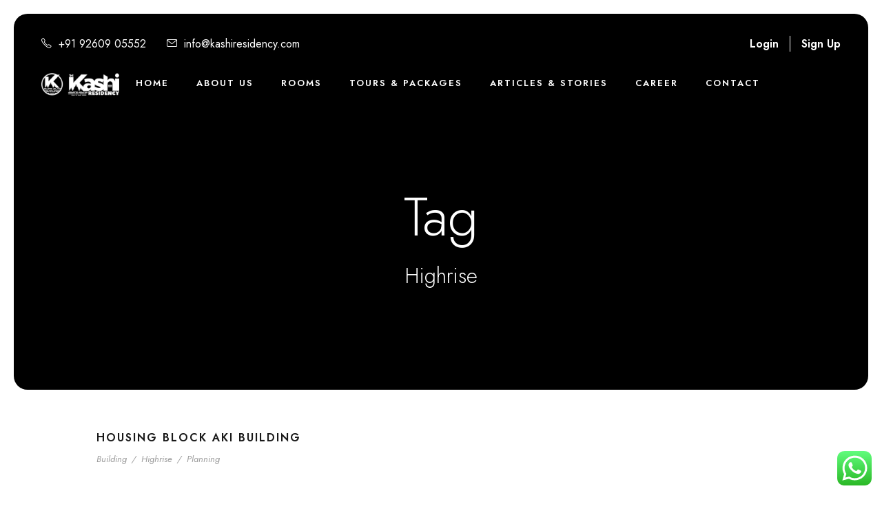

--- FILE ---
content_type: text/html; charset=UTF-8
request_url: https://kashiresidency.com/portfolio_tag/highrise/
body_size: 19007
content:
<!DOCTYPE html>
<html lang="en-US" class="no-js">
<head>
	<meta charset="UTF-8">
	<meta name="viewport" content="width=device-width, initial-scale=1">
	<link rel="profile" href="http://gmpg.org/xfn/11">
	<link rel="pingback" href="https://kashiresidency.com/xmlrpc.php">
	<title>Highrise &#8211; The Kashi Residency | Rooms and Trips in Varanasi</title>
<script type="text/javascript">
/* <![CDATA[ */
window.JetpackScriptData = {"site":{"icon":"https://i0.wp.com/kashiresidency.com/wp-content/uploads/2024/01/cropped-fav-min.png?w=64\u0026ssl=1","title":"The Kashi Residency | Rooms and Trips in Varanasi","host":"unknown","is_wpcom_platform":false}};
/* ]]> */
</script>
<meta name='robots' content='max-image-preview:large' />
<link rel='dns-prefetch' href='//maps.google.com' />
<link rel='dns-prefetch' href='//stats.wp.com' />
<link rel='dns-prefetch' href='//fonts.googleapis.com' />
<link rel="alternate" type="application/rss+xml" title="The Kashi Residency | Rooms and Trips in Varanasi &raquo; Feed" href="https://kashiresidency.com/feed/" />
<link rel="alternate" type="application/rss+xml" title="The Kashi Residency | Rooms and Trips in Varanasi &raquo; Comments Feed" href="https://kashiresidency.com/comments/feed/" />
<link rel="alternate" type="application/rss+xml" title="The Kashi Residency | Rooms and Trips in Varanasi &raquo; Highrise Portfolio Tag Feed" href="https://kashiresidency.com/portfolio_tag/highrise/feed/" />
<style id='wp-img-auto-sizes-contain-inline-css' type='text/css'>
img:is([sizes=auto i],[sizes^="auto," i]){contain-intrinsic-size:3000px 1500px}
/*# sourceURL=wp-img-auto-sizes-contain-inline-css */
</style>
<link rel='stylesheet' id='embed-pdf-viewer-css' href='https://kashiresidency.com/wp-content/plugins/embed-pdf-viewer/css/embed-pdf-viewer.css?ver=2.4.6' type='text/css' media='screen' />
<link rel='stylesheet' id='ht_ctc_main_css-css' href='https://kashiresidency.com/wp-content/plugins/click-to-chat-for-whatsapp/new/inc/assets/css/main.css?ver=4.24' type='text/css' media='all' />
<style id='wp-emoji-styles-inline-css' type='text/css'>

	img.wp-smiley, img.emoji {
		display: inline !important;
		border: none !important;
		box-shadow: none !important;
		height: 1em !important;
		width: 1em !important;
		margin: 0 0.07em !important;
		vertical-align: -0.1em !important;
		background: none !important;
		padding: 0 !important;
	}
/*# sourceURL=wp-emoji-styles-inline-css */
</style>
<style id='wp-block-library-inline-css' type='text/css'>
:root{--wp-block-synced-color:#7a00df;--wp-block-synced-color--rgb:122,0,223;--wp-bound-block-color:var(--wp-block-synced-color);--wp-editor-canvas-background:#ddd;--wp-admin-theme-color:#007cba;--wp-admin-theme-color--rgb:0,124,186;--wp-admin-theme-color-darker-10:#006ba1;--wp-admin-theme-color-darker-10--rgb:0,107,160.5;--wp-admin-theme-color-darker-20:#005a87;--wp-admin-theme-color-darker-20--rgb:0,90,135;--wp-admin-border-width-focus:2px}@media (min-resolution:192dpi){:root{--wp-admin-border-width-focus:1.5px}}.wp-element-button{cursor:pointer}:root .has-very-light-gray-background-color{background-color:#eee}:root .has-very-dark-gray-background-color{background-color:#313131}:root .has-very-light-gray-color{color:#eee}:root .has-very-dark-gray-color{color:#313131}:root .has-vivid-green-cyan-to-vivid-cyan-blue-gradient-background{background:linear-gradient(135deg,#00d084,#0693e3)}:root .has-purple-crush-gradient-background{background:linear-gradient(135deg,#34e2e4,#4721fb 50%,#ab1dfe)}:root .has-hazy-dawn-gradient-background{background:linear-gradient(135deg,#faaca8,#dad0ec)}:root .has-subdued-olive-gradient-background{background:linear-gradient(135deg,#fafae1,#67a671)}:root .has-atomic-cream-gradient-background{background:linear-gradient(135deg,#fdd79a,#004a59)}:root .has-nightshade-gradient-background{background:linear-gradient(135deg,#330968,#31cdcf)}:root .has-midnight-gradient-background{background:linear-gradient(135deg,#020381,#2874fc)}:root{--wp--preset--font-size--normal:16px;--wp--preset--font-size--huge:42px}.has-regular-font-size{font-size:1em}.has-larger-font-size{font-size:2.625em}.has-normal-font-size{font-size:var(--wp--preset--font-size--normal)}.has-huge-font-size{font-size:var(--wp--preset--font-size--huge)}.has-text-align-center{text-align:center}.has-text-align-left{text-align:left}.has-text-align-right{text-align:right}.has-fit-text{white-space:nowrap!important}#end-resizable-editor-section{display:none}.aligncenter{clear:both}.items-justified-left{justify-content:flex-start}.items-justified-center{justify-content:center}.items-justified-right{justify-content:flex-end}.items-justified-space-between{justify-content:space-between}.screen-reader-text{border:0;clip-path:inset(50%);height:1px;margin:-1px;overflow:hidden;padding:0;position:absolute;width:1px;word-wrap:normal!important}.screen-reader-text:focus{background-color:#ddd;clip-path:none;color:#444;display:block;font-size:1em;height:auto;left:5px;line-height:normal;padding:15px 23px 14px;text-decoration:none;top:5px;width:auto;z-index:100000}html :where(.has-border-color){border-style:solid}html :where([style*=border-top-color]){border-top-style:solid}html :where([style*=border-right-color]){border-right-style:solid}html :where([style*=border-bottom-color]){border-bottom-style:solid}html :where([style*=border-left-color]){border-left-style:solid}html :where([style*=border-width]){border-style:solid}html :where([style*=border-top-width]){border-top-style:solid}html :where([style*=border-right-width]){border-right-style:solid}html :where([style*=border-bottom-width]){border-bottom-style:solid}html :where([style*=border-left-width]){border-left-style:solid}html :where(img[class*=wp-image-]){height:auto;max-width:100%}:where(figure){margin:0 0 1em}html :where(.is-position-sticky){--wp-admin--admin-bar--position-offset:var(--wp-admin--admin-bar--height,0px)}@media screen and (max-width:600px){html :where(.is-position-sticky){--wp-admin--admin-bar--position-offset:0px}}

/*# sourceURL=wp-block-library-inline-css */
</style><style id='wp-block-heading-inline-css' type='text/css'>
h1:where(.wp-block-heading).has-background,h2:where(.wp-block-heading).has-background,h3:where(.wp-block-heading).has-background,h4:where(.wp-block-heading).has-background,h5:where(.wp-block-heading).has-background,h6:where(.wp-block-heading).has-background{padding:1.25em 2.375em}h1.has-text-align-left[style*=writing-mode]:where([style*=vertical-lr]),h1.has-text-align-right[style*=writing-mode]:where([style*=vertical-rl]),h2.has-text-align-left[style*=writing-mode]:where([style*=vertical-lr]),h2.has-text-align-right[style*=writing-mode]:where([style*=vertical-rl]),h3.has-text-align-left[style*=writing-mode]:where([style*=vertical-lr]),h3.has-text-align-right[style*=writing-mode]:where([style*=vertical-rl]),h4.has-text-align-left[style*=writing-mode]:where([style*=vertical-lr]),h4.has-text-align-right[style*=writing-mode]:where([style*=vertical-rl]),h5.has-text-align-left[style*=writing-mode]:where([style*=vertical-lr]),h5.has-text-align-right[style*=writing-mode]:where([style*=vertical-rl]),h6.has-text-align-left[style*=writing-mode]:where([style*=vertical-lr]),h6.has-text-align-right[style*=writing-mode]:where([style*=vertical-rl]){rotate:180deg}
/*# sourceURL=https://kashiresidency.com/wp-includes/blocks/heading/style.min.css */
</style>
<style id='wp-block-image-inline-css' type='text/css'>
.wp-block-image>a,.wp-block-image>figure>a{display:inline-block}.wp-block-image img{box-sizing:border-box;height:auto;max-width:100%;vertical-align:bottom}@media not (prefers-reduced-motion){.wp-block-image img.hide{visibility:hidden}.wp-block-image img.show{animation:show-content-image .4s}}.wp-block-image[style*=border-radius] img,.wp-block-image[style*=border-radius]>a{border-radius:inherit}.wp-block-image.has-custom-border img{box-sizing:border-box}.wp-block-image.aligncenter{text-align:center}.wp-block-image.alignfull>a,.wp-block-image.alignwide>a{width:100%}.wp-block-image.alignfull img,.wp-block-image.alignwide img{height:auto;width:100%}.wp-block-image .aligncenter,.wp-block-image .alignleft,.wp-block-image .alignright,.wp-block-image.aligncenter,.wp-block-image.alignleft,.wp-block-image.alignright{display:table}.wp-block-image .aligncenter>figcaption,.wp-block-image .alignleft>figcaption,.wp-block-image .alignright>figcaption,.wp-block-image.aligncenter>figcaption,.wp-block-image.alignleft>figcaption,.wp-block-image.alignright>figcaption{caption-side:bottom;display:table-caption}.wp-block-image .alignleft{float:left;margin:.5em 1em .5em 0}.wp-block-image .alignright{float:right;margin:.5em 0 .5em 1em}.wp-block-image .aligncenter{margin-left:auto;margin-right:auto}.wp-block-image :where(figcaption){margin-bottom:1em;margin-top:.5em}.wp-block-image.is-style-circle-mask img{border-radius:9999px}@supports ((-webkit-mask-image:none) or (mask-image:none)) or (-webkit-mask-image:none){.wp-block-image.is-style-circle-mask img{border-radius:0;-webkit-mask-image:url('data:image/svg+xml;utf8,<svg viewBox="0 0 100 100" xmlns="http://www.w3.org/2000/svg"><circle cx="50" cy="50" r="50"/></svg>');mask-image:url('data:image/svg+xml;utf8,<svg viewBox="0 0 100 100" xmlns="http://www.w3.org/2000/svg"><circle cx="50" cy="50" r="50"/></svg>');mask-mode:alpha;-webkit-mask-position:center;mask-position:center;-webkit-mask-repeat:no-repeat;mask-repeat:no-repeat;-webkit-mask-size:contain;mask-size:contain}}:root :where(.wp-block-image.is-style-rounded img,.wp-block-image .is-style-rounded img){border-radius:9999px}.wp-block-image figure{margin:0}.wp-lightbox-container{display:flex;flex-direction:column;position:relative}.wp-lightbox-container img{cursor:zoom-in}.wp-lightbox-container img:hover+button{opacity:1}.wp-lightbox-container button{align-items:center;backdrop-filter:blur(16px) saturate(180%);background-color:#5a5a5a40;border:none;border-radius:4px;cursor:zoom-in;display:flex;height:20px;justify-content:center;opacity:0;padding:0;position:absolute;right:16px;text-align:center;top:16px;width:20px;z-index:100}@media not (prefers-reduced-motion){.wp-lightbox-container button{transition:opacity .2s ease}}.wp-lightbox-container button:focus-visible{outline:3px auto #5a5a5a40;outline:3px auto -webkit-focus-ring-color;outline-offset:3px}.wp-lightbox-container button:hover{cursor:pointer;opacity:1}.wp-lightbox-container button:focus{opacity:1}.wp-lightbox-container button:focus,.wp-lightbox-container button:hover,.wp-lightbox-container button:not(:hover):not(:active):not(.has-background){background-color:#5a5a5a40;border:none}.wp-lightbox-overlay{box-sizing:border-box;cursor:zoom-out;height:100vh;left:0;overflow:hidden;position:fixed;top:0;visibility:hidden;width:100%;z-index:100000}.wp-lightbox-overlay .close-button{align-items:center;cursor:pointer;display:flex;justify-content:center;min-height:40px;min-width:40px;padding:0;position:absolute;right:calc(env(safe-area-inset-right) + 16px);top:calc(env(safe-area-inset-top) + 16px);z-index:5000000}.wp-lightbox-overlay .close-button:focus,.wp-lightbox-overlay .close-button:hover,.wp-lightbox-overlay .close-button:not(:hover):not(:active):not(.has-background){background:none;border:none}.wp-lightbox-overlay .lightbox-image-container{height:var(--wp--lightbox-container-height);left:50%;overflow:hidden;position:absolute;top:50%;transform:translate(-50%,-50%);transform-origin:top left;width:var(--wp--lightbox-container-width);z-index:9999999999}.wp-lightbox-overlay .wp-block-image{align-items:center;box-sizing:border-box;display:flex;height:100%;justify-content:center;margin:0;position:relative;transform-origin:0 0;width:100%;z-index:3000000}.wp-lightbox-overlay .wp-block-image img{height:var(--wp--lightbox-image-height);min-height:var(--wp--lightbox-image-height);min-width:var(--wp--lightbox-image-width);width:var(--wp--lightbox-image-width)}.wp-lightbox-overlay .wp-block-image figcaption{display:none}.wp-lightbox-overlay button{background:none;border:none}.wp-lightbox-overlay .scrim{background-color:#fff;height:100%;opacity:.9;position:absolute;width:100%;z-index:2000000}.wp-lightbox-overlay.active{visibility:visible}@media not (prefers-reduced-motion){.wp-lightbox-overlay.active{animation:turn-on-visibility .25s both}.wp-lightbox-overlay.active img{animation:turn-on-visibility .35s both}.wp-lightbox-overlay.show-closing-animation:not(.active){animation:turn-off-visibility .35s both}.wp-lightbox-overlay.show-closing-animation:not(.active) img{animation:turn-off-visibility .25s both}.wp-lightbox-overlay.zoom.active{animation:none;opacity:1;visibility:visible}.wp-lightbox-overlay.zoom.active .lightbox-image-container{animation:lightbox-zoom-in .4s}.wp-lightbox-overlay.zoom.active .lightbox-image-container img{animation:none}.wp-lightbox-overlay.zoom.active .scrim{animation:turn-on-visibility .4s forwards}.wp-lightbox-overlay.zoom.show-closing-animation:not(.active){animation:none}.wp-lightbox-overlay.zoom.show-closing-animation:not(.active) .lightbox-image-container{animation:lightbox-zoom-out .4s}.wp-lightbox-overlay.zoom.show-closing-animation:not(.active) .lightbox-image-container img{animation:none}.wp-lightbox-overlay.zoom.show-closing-animation:not(.active) .scrim{animation:turn-off-visibility .4s forwards}}@keyframes show-content-image{0%{visibility:hidden}99%{visibility:hidden}to{visibility:visible}}@keyframes turn-on-visibility{0%{opacity:0}to{opacity:1}}@keyframes turn-off-visibility{0%{opacity:1;visibility:visible}99%{opacity:0;visibility:visible}to{opacity:0;visibility:hidden}}@keyframes lightbox-zoom-in{0%{transform:translate(calc((-100vw + var(--wp--lightbox-scrollbar-width))/2 + var(--wp--lightbox-initial-left-position)),calc(-50vh + var(--wp--lightbox-initial-top-position))) scale(var(--wp--lightbox-scale))}to{transform:translate(-50%,-50%) scale(1)}}@keyframes lightbox-zoom-out{0%{transform:translate(-50%,-50%) scale(1);visibility:visible}99%{visibility:visible}to{transform:translate(calc((-100vw + var(--wp--lightbox-scrollbar-width))/2 + var(--wp--lightbox-initial-left-position)),calc(-50vh + var(--wp--lightbox-initial-top-position))) scale(var(--wp--lightbox-scale));visibility:hidden}}
/*# sourceURL=https://kashiresidency.com/wp-includes/blocks/image/style.min.css */
</style>
<style id='wp-block-paragraph-inline-css' type='text/css'>
.is-small-text{font-size:.875em}.is-regular-text{font-size:1em}.is-large-text{font-size:2.25em}.is-larger-text{font-size:3em}.has-drop-cap:not(:focus):first-letter{float:left;font-size:8.4em;font-style:normal;font-weight:100;line-height:.68;margin:.05em .1em 0 0;text-transform:uppercase}body.rtl .has-drop-cap:not(:focus):first-letter{float:none;margin-left:.1em}p.has-drop-cap.has-background{overflow:hidden}:root :where(p.has-background){padding:1.25em 2.375em}:where(p.has-text-color:not(.has-link-color)) a{color:inherit}p.has-text-align-left[style*="writing-mode:vertical-lr"],p.has-text-align-right[style*="writing-mode:vertical-rl"]{rotate:180deg}
/*# sourceURL=https://kashiresidency.com/wp-includes/blocks/paragraph/style.min.css */
</style>
<style id='global-styles-inline-css' type='text/css'>
:root{--wp--preset--aspect-ratio--square: 1;--wp--preset--aspect-ratio--4-3: 4/3;--wp--preset--aspect-ratio--3-4: 3/4;--wp--preset--aspect-ratio--3-2: 3/2;--wp--preset--aspect-ratio--2-3: 2/3;--wp--preset--aspect-ratio--16-9: 16/9;--wp--preset--aspect-ratio--9-16: 9/16;--wp--preset--color--black: #000000;--wp--preset--color--cyan-bluish-gray: #abb8c3;--wp--preset--color--white: #ffffff;--wp--preset--color--pale-pink: #f78da7;--wp--preset--color--vivid-red: #cf2e2e;--wp--preset--color--luminous-vivid-orange: #ff6900;--wp--preset--color--luminous-vivid-amber: #fcb900;--wp--preset--color--light-green-cyan: #7bdcb5;--wp--preset--color--vivid-green-cyan: #00d084;--wp--preset--color--pale-cyan-blue: #8ed1fc;--wp--preset--color--vivid-cyan-blue: #0693e3;--wp--preset--color--vivid-purple: #9b51e0;--wp--preset--gradient--vivid-cyan-blue-to-vivid-purple: linear-gradient(135deg,rgb(6,147,227) 0%,rgb(155,81,224) 100%);--wp--preset--gradient--light-green-cyan-to-vivid-green-cyan: linear-gradient(135deg,rgb(122,220,180) 0%,rgb(0,208,130) 100%);--wp--preset--gradient--luminous-vivid-amber-to-luminous-vivid-orange: linear-gradient(135deg,rgb(252,185,0) 0%,rgb(255,105,0) 100%);--wp--preset--gradient--luminous-vivid-orange-to-vivid-red: linear-gradient(135deg,rgb(255,105,0) 0%,rgb(207,46,46) 100%);--wp--preset--gradient--very-light-gray-to-cyan-bluish-gray: linear-gradient(135deg,rgb(238,238,238) 0%,rgb(169,184,195) 100%);--wp--preset--gradient--cool-to-warm-spectrum: linear-gradient(135deg,rgb(74,234,220) 0%,rgb(151,120,209) 20%,rgb(207,42,186) 40%,rgb(238,44,130) 60%,rgb(251,105,98) 80%,rgb(254,248,76) 100%);--wp--preset--gradient--blush-light-purple: linear-gradient(135deg,rgb(255,206,236) 0%,rgb(152,150,240) 100%);--wp--preset--gradient--blush-bordeaux: linear-gradient(135deg,rgb(254,205,165) 0%,rgb(254,45,45) 50%,rgb(107,0,62) 100%);--wp--preset--gradient--luminous-dusk: linear-gradient(135deg,rgb(255,203,112) 0%,rgb(199,81,192) 50%,rgb(65,88,208) 100%);--wp--preset--gradient--pale-ocean: linear-gradient(135deg,rgb(255,245,203) 0%,rgb(182,227,212) 50%,rgb(51,167,181) 100%);--wp--preset--gradient--electric-grass: linear-gradient(135deg,rgb(202,248,128) 0%,rgb(113,206,126) 100%);--wp--preset--gradient--midnight: linear-gradient(135deg,rgb(2,3,129) 0%,rgb(40,116,252) 100%);--wp--preset--font-size--small: 13px;--wp--preset--font-size--medium: 20px;--wp--preset--font-size--large: 36px;--wp--preset--font-size--x-large: 42px;--wp--preset--spacing--20: 0.44rem;--wp--preset--spacing--30: 0.67rem;--wp--preset--spacing--40: 1rem;--wp--preset--spacing--50: 1.5rem;--wp--preset--spacing--60: 2.25rem;--wp--preset--spacing--70: 3.38rem;--wp--preset--spacing--80: 5.06rem;--wp--preset--shadow--natural: 6px 6px 9px rgba(0, 0, 0, 0.2);--wp--preset--shadow--deep: 12px 12px 50px rgba(0, 0, 0, 0.4);--wp--preset--shadow--sharp: 6px 6px 0px rgba(0, 0, 0, 0.2);--wp--preset--shadow--outlined: 6px 6px 0px -3px rgb(255, 255, 255), 6px 6px rgb(0, 0, 0);--wp--preset--shadow--crisp: 6px 6px 0px rgb(0, 0, 0);}:where(.is-layout-flex){gap: 0.5em;}:where(.is-layout-grid){gap: 0.5em;}body .is-layout-flex{display: flex;}.is-layout-flex{flex-wrap: wrap;align-items: center;}.is-layout-flex > :is(*, div){margin: 0;}body .is-layout-grid{display: grid;}.is-layout-grid > :is(*, div){margin: 0;}:where(.wp-block-columns.is-layout-flex){gap: 2em;}:where(.wp-block-columns.is-layout-grid){gap: 2em;}:where(.wp-block-post-template.is-layout-flex){gap: 1.25em;}:where(.wp-block-post-template.is-layout-grid){gap: 1.25em;}.has-black-color{color: var(--wp--preset--color--black) !important;}.has-cyan-bluish-gray-color{color: var(--wp--preset--color--cyan-bluish-gray) !important;}.has-white-color{color: var(--wp--preset--color--white) !important;}.has-pale-pink-color{color: var(--wp--preset--color--pale-pink) !important;}.has-vivid-red-color{color: var(--wp--preset--color--vivid-red) !important;}.has-luminous-vivid-orange-color{color: var(--wp--preset--color--luminous-vivid-orange) !important;}.has-luminous-vivid-amber-color{color: var(--wp--preset--color--luminous-vivid-amber) !important;}.has-light-green-cyan-color{color: var(--wp--preset--color--light-green-cyan) !important;}.has-vivid-green-cyan-color{color: var(--wp--preset--color--vivid-green-cyan) !important;}.has-pale-cyan-blue-color{color: var(--wp--preset--color--pale-cyan-blue) !important;}.has-vivid-cyan-blue-color{color: var(--wp--preset--color--vivid-cyan-blue) !important;}.has-vivid-purple-color{color: var(--wp--preset--color--vivid-purple) !important;}.has-black-background-color{background-color: var(--wp--preset--color--black) !important;}.has-cyan-bluish-gray-background-color{background-color: var(--wp--preset--color--cyan-bluish-gray) !important;}.has-white-background-color{background-color: var(--wp--preset--color--white) !important;}.has-pale-pink-background-color{background-color: var(--wp--preset--color--pale-pink) !important;}.has-vivid-red-background-color{background-color: var(--wp--preset--color--vivid-red) !important;}.has-luminous-vivid-orange-background-color{background-color: var(--wp--preset--color--luminous-vivid-orange) !important;}.has-luminous-vivid-amber-background-color{background-color: var(--wp--preset--color--luminous-vivid-amber) !important;}.has-light-green-cyan-background-color{background-color: var(--wp--preset--color--light-green-cyan) !important;}.has-vivid-green-cyan-background-color{background-color: var(--wp--preset--color--vivid-green-cyan) !important;}.has-pale-cyan-blue-background-color{background-color: var(--wp--preset--color--pale-cyan-blue) !important;}.has-vivid-cyan-blue-background-color{background-color: var(--wp--preset--color--vivid-cyan-blue) !important;}.has-vivid-purple-background-color{background-color: var(--wp--preset--color--vivid-purple) !important;}.has-black-border-color{border-color: var(--wp--preset--color--black) !important;}.has-cyan-bluish-gray-border-color{border-color: var(--wp--preset--color--cyan-bluish-gray) !important;}.has-white-border-color{border-color: var(--wp--preset--color--white) !important;}.has-pale-pink-border-color{border-color: var(--wp--preset--color--pale-pink) !important;}.has-vivid-red-border-color{border-color: var(--wp--preset--color--vivid-red) !important;}.has-luminous-vivid-orange-border-color{border-color: var(--wp--preset--color--luminous-vivid-orange) !important;}.has-luminous-vivid-amber-border-color{border-color: var(--wp--preset--color--luminous-vivid-amber) !important;}.has-light-green-cyan-border-color{border-color: var(--wp--preset--color--light-green-cyan) !important;}.has-vivid-green-cyan-border-color{border-color: var(--wp--preset--color--vivid-green-cyan) !important;}.has-pale-cyan-blue-border-color{border-color: var(--wp--preset--color--pale-cyan-blue) !important;}.has-vivid-cyan-blue-border-color{border-color: var(--wp--preset--color--vivid-cyan-blue) !important;}.has-vivid-purple-border-color{border-color: var(--wp--preset--color--vivid-purple) !important;}.has-vivid-cyan-blue-to-vivid-purple-gradient-background{background: var(--wp--preset--gradient--vivid-cyan-blue-to-vivid-purple) !important;}.has-light-green-cyan-to-vivid-green-cyan-gradient-background{background: var(--wp--preset--gradient--light-green-cyan-to-vivid-green-cyan) !important;}.has-luminous-vivid-amber-to-luminous-vivid-orange-gradient-background{background: var(--wp--preset--gradient--luminous-vivid-amber-to-luminous-vivid-orange) !important;}.has-luminous-vivid-orange-to-vivid-red-gradient-background{background: var(--wp--preset--gradient--luminous-vivid-orange-to-vivid-red) !important;}.has-very-light-gray-to-cyan-bluish-gray-gradient-background{background: var(--wp--preset--gradient--very-light-gray-to-cyan-bluish-gray) !important;}.has-cool-to-warm-spectrum-gradient-background{background: var(--wp--preset--gradient--cool-to-warm-spectrum) !important;}.has-blush-light-purple-gradient-background{background: var(--wp--preset--gradient--blush-light-purple) !important;}.has-blush-bordeaux-gradient-background{background: var(--wp--preset--gradient--blush-bordeaux) !important;}.has-luminous-dusk-gradient-background{background: var(--wp--preset--gradient--luminous-dusk) !important;}.has-pale-ocean-gradient-background{background: var(--wp--preset--gradient--pale-ocean) !important;}.has-electric-grass-gradient-background{background: var(--wp--preset--gradient--electric-grass) !important;}.has-midnight-gradient-background{background: var(--wp--preset--gradient--midnight) !important;}.has-small-font-size{font-size: var(--wp--preset--font-size--small) !important;}.has-medium-font-size{font-size: var(--wp--preset--font-size--medium) !important;}.has-large-font-size{font-size: var(--wp--preset--font-size--large) !important;}.has-x-large-font-size{font-size: var(--wp--preset--font-size--x-large) !important;}
/*# sourceURL=global-styles-inline-css */
</style>

<style id='classic-theme-styles-inline-css' type='text/css'>
/*! This file is auto-generated */
.wp-block-button__link{color:#fff;background-color:#32373c;border-radius:9999px;box-shadow:none;text-decoration:none;padding:calc(.667em + 2px) calc(1.333em + 2px);font-size:1.125em}.wp-block-file__button{background:#32373c;color:#fff;text-decoration:none}
/*# sourceURL=/wp-includes/css/classic-themes.min.css */
</style>
<link rel='stylesheet' id='contact-form-7-css' href='https://kashiresidency.com/wp-content/plugins/contact-form-7/includes/css/styles.css?ver=6.1' type='text/css' media='all' />
<link rel='stylesheet' id='gdlr-core-google-font-css' href='https://fonts.googleapis.com/css?family=Jost%3A100%2C200%2C300%2Cregular%2C500%2C600%2C700%2C800%2C900%2C100italic%2C200italic%2C300italic%2Citalic%2C500italic%2C600italic%2C700italic%2C800italic%2C900italic%7CAmiri%3Aregular%2Citalic%2C700%2C700italic%7CAllison%3Aregular&#038;subset=cyrillic%2Clatin%2Clatin-ext%2Carabic%2Cvietnamese&#038;ver=6.9' type='text/css' media='all' />
<link rel='stylesheet' id='font-awesome-css' href='https://kashiresidency.com/wp-content/plugins/goodlayers-core/plugins/fontawesome/font-awesome.css?ver=6.9' type='text/css' media='all' />
<link rel='stylesheet' id='fa5-css' href='https://kashiresidency.com/wp-content/plugins/goodlayers-core/plugins/fa5/fa5.css?ver=6.9' type='text/css' media='all' />
<link rel='stylesheet' id='elegant-font-css' href='https://kashiresidency.com/wp-content/plugins/goodlayers-core/plugins/elegant/elegant-font.css?ver=6.9' type='text/css' media='all' />
<link rel='stylesheet' id='ionicons-css' href='https://kashiresidency.com/wp-content/plugins/goodlayers-core/plugins/ionicons/ionicons.css?ver=6.9' type='text/css' media='all' />
<link rel='stylesheet' id='simple-line-icons-css' href='https://kashiresidency.com/wp-content/plugins/goodlayers-core/plugins/simpleline/simpleline.css?ver=6.9' type='text/css' media='all' />
<link rel='stylesheet' id='gdlr-custom-icon-css' href='https://kashiresidency.com/wp-content/plugins/goodlayers-core/plugins/gdlr-custom-icon/gdlr-custom-icon.css?ver=6.9' type='text/css' media='all' />
<link rel='stylesheet' id='gdlr-core-plugin-css' href='https://kashiresidency.com/wp-content/plugins/goodlayers-core/plugins/style.css?ver=1752078386' type='text/css' media='all' />
<link rel='stylesheet' id='gdlr-core-page-builder-css' href='https://kashiresidency.com/wp-content/plugins/goodlayers-core/include/css/page-builder.css?ver=6.9' type='text/css' media='all' />
<link rel='stylesheet' id='gdlr-travel-css' href='https://kashiresidency.com/wp-content/plugins/tourmaster/plugins/gdlr-travel/style.css?ver=6.9' type='text/css' media='all' />
<link rel='stylesheet' id='tourmaster-style-css' href='https://kashiresidency.com/wp-content/plugins/tourmaster/tourmaster.css?ver=4.1.4' type='text/css' media='all' />
<link rel='stylesheet' id='tourmaster-global-custom-style-css' href='https://kashiresidency.com/wp-content/uploads/tourmaster-global-style-custom.css?1752679462&#038;ver=6.9' type='text/css' media='all' />
<link rel='stylesheet' id='wpgmp-frontend-css' href='https://kashiresidency.com/wp-content/plugins/wp-google-map-plugin/assets/css/wpgmp_all_frontend.css?ver=4.8.1' type='text/css' media='all' />
<link rel='stylesheet' id='tourmaster-custom-style-css' href='https://kashiresidency.com/wp-content/uploads/tourmaster-style-custom.css?1752081560&#038;ver=6.9' type='text/css' media='all' />
<link rel='stylesheet' id='hotale-style-core-css' href='https://kashiresidency.com/wp-content/themes/hotale/css/style-core.css?ver=6.9' type='text/css' media='all' />
<link rel='stylesheet' id='hotale-custom-style-css' href='https://kashiresidency.com/wp-content/uploads/hotale-style-custom.css?1752078386&#038;ver=6.9' type='text/css' media='all' />
<script type="text/javascript" src="https://kashiresidency.com/wp-includes/js/jquery/jquery.min.js?ver=3.7.1" id="jquery-core-js"></script>
<script type="text/javascript" src="https://kashiresidency.com/wp-includes/js/jquery/jquery-migrate.min.js?ver=3.4.1" id="jquery-migrate-js"></script>
<link rel="https://api.w.org/" href="https://kashiresidency.com/wp-json/" /><link rel="EditURI" type="application/rsd+xml" title="RSD" href="https://kashiresidency.com/xmlrpc.php?rsd" />
<meta name="generator" content="WordPress 6.9" />
<style>@media only screen and (max-width: 767px){#gdlr-core-wrapper-1.gdlr-core-pbf-wrapper {padding-top: 60px !important;} }#gdlr-core-column-1:hover .gdlr-core-pbf-column-content-margin, #gdlr-core-column-1:hover .gdlr-core-pbf-column-content-margin .gdlr-core-pbf-background-wrap, #gdlr-core-column-1:hover .gdlr-core-pbf-column-content-margin .gdlr-core-pbf-background-frame{ border-color: #ffffff !important; }#gdlr-core-column-1:hover .gdlr-core-pbf-column-content-margin .gdlr-core-pbf-background-wrap{  }#gdlr-core-column-2:hover .gdlr-core-pbf-column-content-margin, #gdlr-core-column-2:hover .gdlr-core-pbf-column-content-margin .gdlr-core-pbf-background-wrap, #gdlr-core-column-2:hover .gdlr-core-pbf-column-content-margin .gdlr-core-pbf-background-frame{ border-color: #ffffff !important; }#gdlr-core-column-2:hover .gdlr-core-pbf-column-content-margin .gdlr-core-pbf-background-wrap{  }#gdlr-core-column-3:hover .gdlr-core-pbf-column-content-margin, #gdlr-core-column-3:hover .gdlr-core-pbf-column-content-margin .gdlr-core-pbf-background-wrap, #gdlr-core-column-3:hover .gdlr-core-pbf-column-content-margin .gdlr-core-pbf-background-frame{ border-color: #ffffff !important; }#gdlr-core-column-3:hover .gdlr-core-pbf-column-content-margin .gdlr-core-pbf-background-wrap{  }#gdlr-core-column-4:hover .gdlr-core-pbf-column-content-margin, #gdlr-core-column-4:hover .gdlr-core-pbf-column-content-margin .gdlr-core-pbf-background-wrap, #gdlr-core-column-4:hover .gdlr-core-pbf-column-content-margin .gdlr-core-pbf-background-frame{ border-color: #ffffff !important; }#gdlr-core-column-4:hover .gdlr-core-pbf-column-content-margin .gdlr-core-pbf-background-wrap{  }#gdlr-core-column-5:hover .gdlr-core-pbf-column-content-margin, #gdlr-core-column-5:hover .gdlr-core-pbf-column-content-margin .gdlr-core-pbf-background-wrap, #gdlr-core-column-5:hover .gdlr-core-pbf-column-content-margin .gdlr-core-pbf-background-frame{ border-color: #ffffff !important; }#gdlr-core-column-5:hover .gdlr-core-pbf-column-content-margin .gdlr-core-pbf-background-wrap{  }#gdlr-core-column-6:hover .gdlr-core-pbf-column-content-margin, #gdlr-core-column-6:hover .gdlr-core-pbf-column-content-margin .gdlr-core-pbf-background-wrap, #gdlr-core-column-6:hover .gdlr-core-pbf-column-content-margin .gdlr-core-pbf-background-frame{ border-color: #ffffff !important; }#gdlr-core-column-7:hover .gdlr-core-pbf-column-content-margin, #gdlr-core-column-7:hover .gdlr-core-pbf-column-content-margin .gdlr-core-pbf-background-wrap, #gdlr-core-column-7:hover .gdlr-core-pbf-column-content-margin .gdlr-core-pbf-background-frame{ border-color: #ffffff !important; }#gdlr-core-column-7:hover .gdlr-core-pbf-column-content-margin .gdlr-core-pbf-background-wrap{  }#gdlr-core-column-8:hover .gdlr-core-pbf-column-content-margin, #gdlr-core-column-8:hover .gdlr-core-pbf-column-content-margin .gdlr-core-pbf-background-wrap, #gdlr-core-column-8:hover .gdlr-core-pbf-column-content-margin .gdlr-core-pbf-background-frame{ border-color: #ffffff !important; }#gdlr-core-column-8:hover .gdlr-core-pbf-column-content-margin .gdlr-core-pbf-background-wrap{  }#gdlr-core-column-9:hover .gdlr-core-pbf-column-content-margin, #gdlr-core-column-9:hover .gdlr-core-pbf-column-content-margin .gdlr-core-pbf-background-wrap, #gdlr-core-column-9:hover .gdlr-core-pbf-column-content-margin .gdlr-core-pbf-background-frame{ border-color: #ffffff !important; }#gdlr-core-column-9:hover .gdlr-core-pbf-column-content-margin .gdlr-core-pbf-background-wrap{  }@media only screen and (max-width: 767px){#gdlr-core-wrapper-2.gdlr-core-pbf-wrapper {padding-top: 60px !important;} }#gdlr-core-column-10:hover .gdlr-core-pbf-column-content-margin, #gdlr-core-column-10:hover .gdlr-core-pbf-column-content-margin .gdlr-core-pbf-background-wrap, #gdlr-core-column-10:hover .gdlr-core-pbf-column-content-margin .gdlr-core-pbf-background-frame{ border-color: #ffffff !important; }#gdlr-core-column-10:hover .gdlr-core-pbf-column-content-margin .gdlr-core-pbf-background-wrap{  }</style>	<style>img#wpstats{display:none}</style>
		<style type="text/css">.recentcomments a{display:inline !important;padding:0 !important;margin:0 !important;}</style><link rel="icon" href="https://kashiresidency.com/wp-content/uploads/2024/01/cropped-fav-min-32x32.png" sizes="32x32" />
<link rel="icon" href="https://kashiresidency.com/wp-content/uploads/2024/01/cropped-fav-min-192x192.png" sizes="192x192" />
<link rel="apple-touch-icon" href="https://kashiresidency.com/wp-content/uploads/2024/01/cropped-fav-min-180x180.png" />
<meta name="msapplication-TileImage" content="https://kashiresidency.com/wp-content/uploads/2024/01/cropped-fav-min-270x270.png" />
</head>
	
	<!--Start of Tawk.to Script-->
<script type="text/javascript">
var Tawk_API=Tawk_API||{}, Tawk_LoadStart=new Date();
(function(){
var s1=document.createElement("script"),s0=document.getElementsByTagName("script")[0];
s1.async=true;
s1.src='https://embed.tawk.to/67d00b29372cc7190c35714b/1im2cl70h';
s1.charset='UTF-8';
s1.setAttribute('crossorigin','*');
s0.parentNode.insertBefore(s1,s0);
})();
</script>
<!--End of Tawk.to Script-->

<body class="archive tax-portfolio_tag term-highrise term-46 wp-theme-hotale gdlr-core-body tourmaster-body hotale-body hotale-body-front hotale-full  hotale-with-sticky-navigation  hotale-blockquote-style-3 gdlr-core-link-to-lightbox" data-home-url="https://kashiresidency.com/" >
<div class="hotale-mobile-header-wrap" ><div class="hotale-mobile-header hotale-header-background hotale-style-slide hotale-sticky-mobile-navigation " id="hotale-mobile-header" ><div class="hotale-mobile-header-container hotale-container clearfix" ><div class="hotale-logo  hotale-item-pdlr"><div class="hotale-logo-inner"><a class="hotale-fixed-nav-logo" href="https://kashiresidency.com/" ><img src="https://kashiresidency.com/wp-content/uploads/2024/01/Logo-1-min.png" alt="Kashi Residency in varanasi , Book hotels in Varanasi - Logo" width="1200" height="377" title="Logo-1-min"  srcset="https://kashiresidency.com/wp-content/uploads/2024/01/Logo-1-min.png 1x, https://kashiresidency.com/wp-content/uploads/2024/01/Logo-1-min.png 2x"  /></a><a class=" hotale-orig-logo" href="https://kashiresidency.com/" ><img src="https://kashiresidency.com/wp-content/uploads/2024/01/Logo-1-min.png" alt="Kashi Residency in varanasi , Book hotels in Varanasi - Logo" width="1200" height="377" title="Logo-1-min" /></a></div></div><div class="hotale-mobile-menu-right" ><div class="tourmaster-user-top-bar tourmaster-guest tourmaster-style-2" ><a class="tourmaster-user-top-bar-login" href="https://kashiresidency.com/login/" ><i class="icon_lock_alt" ></i><span class="tourmaster-text" >Login</span></a><a class="tourmaster-user-top-bar-signup" href="https://kashiresidency.com/register/" ><i class="fa fa-user" ></i><span class="tourmaster-text" >Sign Up</span></a></div><div class="hotale-mobile-menu" ><a class="hotale-mm-menu-button hotale-mobile-menu-button hotale-mobile-button-hamburger" href="#hotale-mobile-menu" ><span></span></a><div class="hotale-mm-menu-wrap hotale-navigation-font" id="hotale-mobile-menu" data-slide="right" ><ul id="menu-main_menu" class="m-menu"><li class="menu-item menu-item-type-post_type menu-item-object-page menu-item-home menu-item-16122"><a href="https://kashiresidency.com/">Home</a></li>
<li class="menu-item menu-item-type-post_type menu-item-object-page menu-item-16123"><a href="https://kashiresidency.com/about-us/">About Us</a></li>
<li class="menu-item menu-item-type-post_type menu-item-object-page menu-item-16124"><a href="https://kashiresidency.com/all-rooms/">Rooms</a></li>
<li class="menu-item menu-item-type-post_type menu-item-object-page menu-item-16127"><a href="https://kashiresidency.com/tours-packages/">Tours &#038; packages</a></li>
<li class="menu-item menu-item-type-post_type menu-item-object-page menu-item-16125"><a href="https://kashiresidency.com/articlesandstories/">Articles &#038; Stories</a></li>
<li class="menu-item menu-item-type-post_type menu-item-object-page menu-item-16310"><a href="https://kashiresidency.com/career/">CAREER</a></li>
<li class="menu-item menu-item-type-post_type menu-item-object-page menu-item-16126"><a href="https://kashiresidency.com/contact/">Contact</a></li>
</ul></div></div></div></div></div></div><div class="hotale-body-outer-wrapper ">
		<div class="hotale-body-wrapper clearfix  hotale-with-transparent-header hotale-with-frame">
	<div class="hotale-header-background-transparent" ><div class="hotale-top-bar  hotale-inner" ><div class="hotale-top-bar-background" ></div><div class="hotale-top-bar-container hotale-top-bar-full " ><div class="hotale-top-bar-container-inner clearfix" ><div class="hotale-top-bar-left hotale-item-pdlr"><div class="hotale-top-bar-left-text"><i class="icon-phone" style="font-size: 15px ;color: #ffffff ;margin-right: 10px ;"  ></i>+91 92609 05552 <i class="icon-envelope" style="font-size: 15px ;color: #ffffff ;margin-left: 25px ;margin-right: 10px ;"  ></i>info@kashiresidency.com</div></div><div class="hotale-top-bar-right hotale-item-pdlr"><div class="tourmaster-user-top-bar tourmaster-guest tourmaster-style-2" ><a class="tourmaster-user-top-bar-login" href="https://kashiresidency.com/login/" ><i class="icon_lock_alt" ></i><span class="tourmaster-text" >Login</span></a><a class="tourmaster-user-top-bar-signup" href="https://kashiresidency.com/register/" ><i class="fa fa-user" ></i><span class="tourmaster-text" >Sign Up</span></a></div></div></div></div></div>	
<header class="hotale-header-wrap hotale-header-style-plain  hotale-style-center-menu hotale-sticky-navigation hotale-style-slide" data-navigation-offset="75"  >
	<div class="hotale-header-background" ></div>
	<div class="hotale-header-container  hotale-header-full">
			
		<div class="hotale-header-container-inner clearfix">
			<div class="hotale-logo  hotale-item-pdlr"><div class="hotale-logo-inner"><a class="hotale-fixed-nav-logo" href="https://kashiresidency.com/" ><img src="https://kashiresidency.com/wp-content/uploads/2024/01/Logo-1-min.png" alt="Kashi Residency in varanasi , Book hotels in Varanasi - Logo" width="1200" height="377" title="Logo-1-min"  srcset="https://kashiresidency.com/wp-content/uploads/2024/01/Logo-1-min.png 1x, https://kashiresidency.com/wp-content/uploads/2024/01/Logo-1-min.png 2x"  /></a><a class=" hotale-orig-logo" href="https://kashiresidency.com/" ><img src="https://kashiresidency.com/wp-content/uploads/2024/01/Logo-1-min.png" alt="Kashi Residency in varanasi , Book hotels in Varanasi - Logo" width="1200" height="377" title="Logo-1-min"  srcset="https://kashiresidency.com/wp-content/uploads/2024/01/Logo-1-min.png 1x, https://kashiresidency.com/wp-content/uploads/2024/01/Logo-1-min.png 2x"  /></a></div></div>			<div class="hotale-navigation hotale-item-pdlr clearfix " >
			<div class="hotale-main-menu" id="hotale-main-menu" ><ul id="menu-main_menu-1" class="sf-menu"><li  class="menu-item menu-item-type-post_type menu-item-object-page menu-item-home menu-item-16122 hotale-normal-menu"><a href="https://kashiresidency.com/">Home</a></li>
<li  class="menu-item menu-item-type-post_type menu-item-object-page menu-item-16123 hotale-normal-menu"><a href="https://kashiresidency.com/about-us/">About Us</a></li>
<li  class="menu-item menu-item-type-post_type menu-item-object-page menu-item-16124 hotale-normal-menu"><a href="https://kashiresidency.com/all-rooms/">Rooms</a></li>
<li  class="menu-item menu-item-type-post_type menu-item-object-page menu-item-16127 hotale-normal-menu"><a href="https://kashiresidency.com/tours-packages/">Tours &#038; packages</a></li>
<li  class="menu-item menu-item-type-post_type menu-item-object-page menu-item-16125 hotale-normal-menu"><a href="https://kashiresidency.com/articlesandstories/">Articles &#038; Stories</a></li>
<li  class="menu-item menu-item-type-post_type menu-item-object-page menu-item-16310 hotale-normal-menu"><a href="https://kashiresidency.com/career/">CAREER</a></li>
<li  class="menu-item menu-item-type-post_type menu-item-object-page menu-item-16126 hotale-normal-menu"><a href="https://kashiresidency.com/contact/">Contact</a></li>
</ul><div class="hotale-navigation-slide-bar  hotale-navigation-slide-bar-style-2 hotale-left"  data-size-offset="0"  data-width="19px"  id="hotale-navigation-slide-bar" ></div></div>			</div><!-- hotale-navigation -->

		</div><!-- hotale-header-inner -->
	</div><!-- hotale-header-container -->
</header><!-- header --></div><div class="hotale-page-title-wrap  hotale-style-custom hotale-center-align" ><div class="hotale-header-transparent-substitute" ></div><div class="hotale-page-title-overlay"  ></div><div class="hotale-page-title-container hotale-container" ><div class="hotale-page-title-content hotale-item-pdlr"  ><h3 class="hotale-page-title"  >Tag</h3><div class="hotale-page-caption"  >Highrise</div></div></div></div>	<div class="hotale-page-wrapper" id="hotale-page-wrapper" ><div class="hotale-content-container hotale-container"><div class=" hotale-sidebar-wrap clearfix hotale-line-height-0 hotale-sidebar-style-none" ><div class=" hotale-sidebar-center hotale-column-60 hotale-line-height" ><div class="hotale-content-area" ><div class="gdlr-core-portfolio-item gdlr-core-item-pdb clearfix  gdlr-core-portfolio-item-style-medium"  ><div class="gdlr-core-portfolio-item-holder gdlr-core-js-2 clearfix" data-layout="fitrows" ><div class="gdlr-core-item-list gdlr-core-portfolio-medium  gdlr-core-size-small gdlr-core-style-left gdlr-core-item-pdlr"  ><div class="gdlr-core-portfolio-content-wrap" ><h3 class="gdlr-core-portfolio-title gdlr-core-skin-title"  ><a href="https://kashiresidency.com/portfolio/housing-block-aki-building/" >Housing Block Aki Building</a></h3><span class="gdlr-core-portfolio-info gdlr-core-portfolio-info-tag gdlr-core-info-font gdlr-core-skin-caption"  ><a href="https://kashiresidency.com/portfolio_tag/building/" rel="tag">Building</a> <span class="gdlr-core-sep">/</span> <a href="https://kashiresidency.com/portfolio_tag/highrise/" rel="tag">Highrise</a> <span class="gdlr-core-sep">/</span> <a href="https://kashiresidency.com/portfolio_tag/planning/" rel="tag">Planning</a></span><div class="gdlr-core-portfolio-content" ></div></div></div><div class="gdlr-core-item-list gdlr-core-portfolio-medium  gdlr-core-size-small gdlr-core-style-right gdlr-core-item-pdlr"  ><div class="gdlr-core-portfolio-content-wrap" ><h3 class="gdlr-core-portfolio-title gdlr-core-skin-title"  ><a href="https://kashiresidency.com/portfolio/artificial-intelligence/" >Interior Work Aki Project</a></h3><span class="gdlr-core-portfolio-info gdlr-core-portfolio-info-tag gdlr-core-info-font gdlr-core-skin-caption"  ><a href="https://kashiresidency.com/portfolio_tag/highrise/" rel="tag">Highrise</a> <span class="gdlr-core-sep">/</span> <a href="https://kashiresidency.com/portfolio_tag/housing/" rel="tag">Housing</a></span><div class="gdlr-core-portfolio-content" ></div></div></div></div></div></div></div></div></div></div><footer><div class="hotale-footer-wrapper " ><div class="hotale-footer-container hotale-container clearfix" ><div class="hotale-footer-column hotale-item-pdlr hotale-column-15" ><div id="block-21" class="widget widget_block widget_media_image hotale-widget">
<figure class="wp-block-image size-large is-resized"><img loading="lazy" decoding="async" width="1024" height="322" src="https://kashiresidency.com/wp-content/uploads/2024/01/Logo-1-min-1024x322.png" alt="Kashi Residency in varanasi , Book hotels in Varanasi - Logo" class="wp-image-15890" style="width:145px;height:auto" srcset="https://kashiresidency.com/wp-content/uploads/2024/01/Logo-1-min-1024x322.png 1024w, https://kashiresidency.com/wp-content/uploads/2024/01/Logo-1-min-300x94.png 300w, https://kashiresidency.com/wp-content/uploads/2024/01/Logo-1-min-768x241.png 768w, https://kashiresidency.com/wp-content/uploads/2024/01/Logo-1-min.png 1200w" sizes="auto, (max-width: 1024px) 100vw, 1024px" /></figure>
</div><div id="block-7" class="widget widget_block widget_text hotale-widget">
<p></p>
</div><div id="block-8" class="widget widget_block hotale-widget"></div><div id="block-22" class="widget widget_block widget_text hotale-widget">
<p></p>
</div></div><div class="hotale-footer-column hotale-item-pdlr hotale-column-15" ><div id="block-10" class="widget widget_block hotale-widget">
<h4 class="wp-block-heading">Contact</h4>
</div><div id="block-14" class="widget widget_block hotale-widget"><p><span style="color: #ffffff;">T</span>: +91 91516 66866 </p>
<p><span class="gdlr-core-space-shortcode" style="margin-top: -10px ;"  ></span></p>
<p><span style="color: #ffffff;">E</span>: thekashiresidency@gmail.com
 </p></div></div><div class="hotale-footer-column hotale-item-pdlr hotale-column-15" ><div id="block-12" class="widget widget_block hotale-widget">
<h4 class="wp-block-heading">Hotel Address</h4>
</div><div id="block-15" class="widget widget_block hotale-widget"><p><span style="color:#ffffff;">B 30/252, Nagwa, Assi Rd, Near Assi Ghat, Varanasi,
Uttar Pradesh 221005 India</span></p></div></div><div class="hotale-footer-column hotale-item-pdlr hotale-column-15" ><div id="block-18" class="widget widget_block widget_media_image hotale-widget"><div class="wp-block-image">
<figure class="aligncenter size-full is-resized"><img loading="lazy" decoding="async" width="390" height="480" src="https://kashiresidency.com/wp-content/uploads/2024/01/badges-1.png" alt="" class="wp-image-15921" style="width:161px;height:auto" srcset="https://kashiresidency.com/wp-content/uploads/2024/01/badges-1.png 390w, https://kashiresidency.com/wp-content/uploads/2024/01/badges-1-244x300.png 244w" sizes="auto, (max-width: 390px) 100vw, 390px" /></figure>
</div></div></div></div></div><div class="hotale-copyright-wrapper" ><div class="hotale-copyright-container hotale-container clearfix"><div class="hotale-copyright-left hotale-item-pdlr"><div style="text-transform: uppercase; font-weight: 500; font-size: 13px; letter-spacing: 3px;"><a href="https://kashiresidency.com/refund_cancellation/" style="margin-right: 22px;">Refund Cancellation & Booking</a><a href="https://kashiresidency.com/privacy-policy-2/" style="margin-right: 22px;">Privacy Policy<a/><a href="https://kashiresidency.com/hotel-term-condition/" style="margin-right: 22px;">Terms & Conditions</a></div></div><div class="hotale-copyright-right hotale-item-pdlr">Copyright © The Kashi Residency - Varanasi. All Rights Reserved.</div></div></div></footer></div></div>
<script type="speculationrules">
{"prefetch":[{"source":"document","where":{"and":[{"href_matches":"/*"},{"not":{"href_matches":["/wp-*.php","/wp-admin/*","/wp-content/uploads/*","/wp-content/*","/wp-content/plugins/*","/wp-content/themes/hotale/*","/*\\?(.+)"]}},{"not":{"selector_matches":"a[rel~=\"nofollow\"]"}},{"not":{"selector_matches":".no-prefetch, .no-prefetch a"}}]},"eagerness":"conservative"}]}
</script>
<script type="importmap" id="wp-importmap">
{"imports":{"@wordpress/interactivity":"https://kashiresidency.com/wp-includes/js/dist/script-modules/interactivity/index.min.js?ver=8964710565a1d258501f"}}
</script>
<script type="module" src="https://kashiresidency.com/wp-content/plugins/jetpack/jetpack_vendor/automattic/jetpack-forms/src/contact-form/../../dist/modules/form/view.js?ver=14.8" id="jp-forms-view-js-module"></script>
<link rel="modulepreload" href="https://kashiresidency.com/wp-includes/js/dist/script-modules/interactivity/index.min.js?ver=8964710565a1d258501f" id="@wordpress/interactivity-js-modulepreload" data-wp-fetchpriority="low">
<script type="application/json" id="wp-script-module-data-@wordpress/interactivity">
{"config":{"jetpack/form":{"error_types":{"is_required":"This field is required.","invalid_form_empty":"The form you are trying to submit is empty.","invalid_form":"Please fill out the form correctly."}}}}
</script>
<!-- Click to Chat - https://holithemes.com/plugins/click-to-chat/  v4.24 -->  
            <div class="ht-ctc ht-ctc-chat ctc-analytics ctc_wp_desktop style-2  " id="ht-ctc-chat"  
                style="display: none;  position: fixed; bottom: 15px; right: 15px;"   >
                                <div class="ht_ctc_style ht_ctc_chat_style">
                <div  style="display: flex; justify-content: center; align-items: center;  " class="ctc-analytics ctc_s_2">
    <p class="ctc-analytics ctc_cta ctc_cta_stick ht-ctc-cta  ht-ctc-cta-hover " style="padding: 0px 16px; line-height: 1.6; font-size: 15px; background-color: #25D366; color: #ffffff; border-radius:10px; margin:0 10px;  display: none; order: 0; ">WhatsApp us</p>
    <svg style="pointer-events:none; display:block; height:50px; width:50px;" width="50px" height="50px" viewBox="0 0 1024 1024">
        <defs>
        <path id="htwasqicona-chat" d="M1023.941 765.153c0 5.606-.171 17.766-.508 27.159-.824 22.982-2.646 52.639-5.401 66.151-4.141 20.306-10.392 39.472-18.542 55.425-9.643 18.871-21.943 35.775-36.559 50.364-14.584 14.56-31.472 26.812-50.315 36.416-16.036 8.172-35.322 14.426-55.744 18.549-13.378 2.701-42.812 4.488-65.648 5.3-9.402.336-21.564.505-27.15.505l-504.226-.081c-5.607 0-17.765-.172-27.158-.509-22.983-.824-52.639-2.646-66.152-5.4-20.306-4.142-39.473-10.392-55.425-18.542-18.872-9.644-35.775-21.944-50.364-36.56-14.56-14.584-26.812-31.471-36.415-50.314-8.174-16.037-14.428-35.323-18.551-55.744-2.7-13.378-4.487-42.812-5.3-65.649-.334-9.401-.503-21.563-.503-27.148l.08-504.228c0-5.607.171-17.766.508-27.159.825-22.983 2.646-52.639 5.401-66.151 4.141-20.306 10.391-39.473 18.542-55.426C34.154 93.24 46.455 76.336 61.07 61.747c14.584-14.559 31.472-26.812 50.315-36.416 16.037-8.172 35.324-14.426 55.745-18.549 13.377-2.701 42.812-4.488 65.648-5.3 9.402-.335 21.565-.504 27.149-.504l504.227.081c5.608 0 17.766.171 27.159.508 22.983.825 52.638 2.646 66.152 5.401 20.305 4.141 39.472 10.391 55.425 18.542 18.871 9.643 35.774 21.944 50.363 36.559 14.559 14.584 26.812 31.471 36.415 50.315 8.174 16.037 14.428 35.323 18.551 55.744 2.7 13.378 4.486 42.812 5.3 65.649.335 9.402.504 21.564.504 27.15l-.082 504.226z"/>
        </defs>
        <linearGradient id="htwasqiconb-chat" gradientUnits="userSpaceOnUse" x1="512.001" y1=".978" x2="512.001" y2="1025.023">
            <stop offset="0" stop-color="#61fd7d"/>
            <stop offset="1" stop-color="#2bb826"/>
        </linearGradient>
        <use xlink:href="#htwasqicona-chat" overflow="visible" style="fill: url(#htwasqiconb-chat)" fill="url(#htwasqiconb-chat)"/>
        <g>
            <path style="fill: #FFFFFF;" fill="#FFF" d="M783.302 243.246c-69.329-69.387-161.529-107.619-259.763-107.658-202.402 0-367.133 164.668-367.214 367.072-.026 64.699 16.883 127.854 49.017 183.522l-52.096 190.229 194.665-51.047c53.636 29.244 114.022 44.656 175.482 44.682h.151c202.382 0 367.128-164.688 367.21-367.094.039-98.087-38.121-190.319-107.452-259.706zM523.544 808.047h-.125c-54.767-.021-108.483-14.729-155.344-42.529l-11.146-6.612-115.517 30.293 30.834-112.592-7.259-11.544c-30.552-48.579-46.688-104.729-46.664-162.379.066-168.229 136.985-305.096 305.339-305.096 81.521.031 158.154 31.811 215.779 89.482s89.342 134.332 89.312 215.859c-.066 168.243-136.984 305.118-305.209 305.118zm167.415-228.515c-9.177-4.591-54.286-26.782-62.697-29.843-8.41-3.062-14.526-4.592-20.645 4.592-6.115 9.182-23.699 29.843-29.053 35.964-5.352 6.122-10.704 6.888-19.879 2.296-9.176-4.591-38.74-14.277-73.786-45.526-27.275-24.319-45.691-54.359-51.043-63.543-5.352-9.183-.569-14.146 4.024-18.72 4.127-4.109 9.175-10.713 13.763-16.069 4.587-5.355 6.117-9.183 9.175-15.304 3.059-6.122 1.529-11.479-.765-16.07-2.293-4.591-20.644-49.739-28.29-68.104-7.447-17.886-15.013-15.466-20.645-15.747-5.346-.266-11.469-.322-17.585-.322s-16.057 2.295-24.467 11.478-32.113 31.374-32.113 76.521c0 45.147 32.877 88.764 37.465 94.885 4.588 6.122 64.699 98.771 156.741 138.502 21.892 9.45 38.982 15.094 52.308 19.322 21.98 6.979 41.982 5.995 57.793 3.634 17.628-2.633 54.284-22.189 61.932-43.615 7.646-21.427 7.646-39.791 5.352-43.617-2.294-3.826-8.41-6.122-17.585-10.714z"/>
        </g>
        </svg></div>                </div>
            </div>
                        <span class="ht_ctc_chat_data" 
                data-settings="{&quot;number&quot;:&quot;919151666866&quot;,&quot;pre_filled&quot;:&quot;Thank You For Contating The Kashi Residency\r\nPlease Put Your Quarry here! We are happy to here with you.&quot;,&quot;dis_m&quot;:&quot;show&quot;,&quot;dis_d&quot;:&quot;show&quot;,&quot;css&quot;:&quot;display: none; cursor: pointer; z-index: 99999999;&quot;,&quot;pos_d&quot;:&quot;position: fixed; bottom: 15px; right: 15px;&quot;,&quot;pos_m&quot;:&quot;position: fixed; bottom: 15px; right: 15px;&quot;,&quot;schedule&quot;:&quot;no&quot;,&quot;se&quot;:150,&quot;ani&quot;:&quot;no-animation&quot;,&quot;url_target_d&quot;:&quot;_blank&quot;,&quot;ga&quot;:&quot;yes&quot;,&quot;fb&quot;:&quot;yes&quot;,&quot;g_init&quot;:&quot;default&quot;,&quot;g_an_event_name&quot;:&quot;click to chat&quot;,&quot;pixel_event_name&quot;:&quot;Click to Chat by HoliThemes&quot;}" 
            ></span>
            <script type="text/javascript" id="ht_ctc_app_js-js-extra">
/* <![CDATA[ */
var ht_ctc_chat_var = {"number":"919151666866","pre_filled":"Thank You For Contating The Kashi Residency\r\nPlease Put Your Quarry here! We are happy to here with you.","dis_m":"show","dis_d":"show","css":"display: none; cursor: pointer; z-index: 99999999;","pos_d":"position: fixed; bottom: 15px; right: 15px;","pos_m":"position: fixed; bottom: 15px; right: 15px;","schedule":"no","se":"150","ani":"no-animation","url_target_d":"_blank","ga":"yes","fb":"yes","g_init":"default","g_an_event_name":"click to chat","pixel_event_name":"Click to Chat by HoliThemes"};
var ht_ctc_variables = {"g_an_event_name":"click to chat","pixel_event_type":"trackCustom","pixel_event_name":"Click to Chat by HoliThemes","g_an_params":["g_an_param_1","g_an_param_2","g_an_param_3"],"g_an_param_1":{"key":"number","value":"{number}"},"g_an_param_2":{"key":"title","value":"{title}"},"g_an_param_3":{"key":"url","value":"{url}"},"pixel_params":["pixel_param_1","pixel_param_2","pixel_param_3","pixel_param_4"],"pixel_param_1":{"key":"Category","value":"Click to Chat for WhatsApp"},"pixel_param_2":{"key":"ID","value":"{number}"},"pixel_param_3":{"key":"Title","value":"{title}"},"pixel_param_4":{"key":"URL","value":"{url}"}};
//# sourceURL=ht_ctc_app_js-js-extra
/* ]]> */
</script>
<script type="text/javascript" src="https://kashiresidency.com/wp-content/plugins/click-to-chat-for-whatsapp/new/inc/assets/js/app.js?ver=4.24" id="ht_ctc_app_js-js"></script>
<script type="text/javascript" src="https://kashiresidency.com/wp-includes/js/dist/hooks.min.js?ver=dd5603f07f9220ed27f1" id="wp-hooks-js"></script>
<script type="text/javascript" src="https://kashiresidency.com/wp-includes/js/dist/i18n.min.js?ver=c26c3dc7bed366793375" id="wp-i18n-js"></script>
<script type="text/javascript" id="wp-i18n-js-after">
/* <![CDATA[ */
wp.i18n.setLocaleData( { 'text direction\u0004ltr': [ 'ltr' ] } );
//# sourceURL=wp-i18n-js-after
/* ]]> */
</script>
<script type="text/javascript" src="https://kashiresidency.com/wp-content/plugins/contact-form-7/includes/swv/js/index.js?ver=6.1" id="swv-js"></script>
<script type="text/javascript" id="contact-form-7-js-before">
/* <![CDATA[ */
var wpcf7 = {
    "api": {
        "root": "https:\/\/kashiresidency.com\/wp-json\/",
        "namespace": "contact-form-7\/v1"
    }
};
//# sourceURL=contact-form-7-js-before
/* ]]> */
</script>
<script type="text/javascript" src="https://kashiresidency.com/wp-content/plugins/contact-form-7/includes/js/index.js?ver=6.1" id="contact-form-7-js"></script>
<script type="text/javascript" src="https://kashiresidency.com/wp-content/plugins/goodlayers-core/plugins/script.js?ver=1752078386" id="gdlr-core-plugin-js"></script>
<script type="text/javascript" id="gdlr-core-page-builder-js-extra">
/* <![CDATA[ */
var gdlr_core_pbf = {"admin":"","video":{"width":"640","height":"360"},"ajax_url":"https://kashiresidency.com/wp-admin/admin-ajax.php"};
//# sourceURL=gdlr-core-page-builder-js-extra
/* ]]> */
</script>
<script type="text/javascript" src="https://kashiresidency.com/wp-content/plugins/goodlayers-core/include/js/page-builder.js?ver=1.3.9" id="gdlr-core-page-builder-js"></script>
<script type="text/javascript" src="https://kashiresidency.com/wp-includes/js/jquery/ui/core.min.js?ver=1.13.3" id="jquery-ui-core-js"></script>
<script type="text/javascript" src="https://kashiresidency.com/wp-includes/js/jquery/ui/datepicker.min.js?ver=1.13.3" id="jquery-ui-datepicker-js"></script>
<script type="text/javascript" id="jquery-ui-datepicker-js-after">
/* <![CDATA[ */
jQuery(function(jQuery){jQuery.datepicker.setDefaults({"closeText":"Close","currentText":"Today","monthNames":["January","February","March","April","May","June","July","August","September","October","November","December"],"monthNamesShort":["Jan","Feb","Mar","Apr","May","Jun","Jul","Aug","Sep","Oct","Nov","Dec"],"nextText":"Next","prevText":"Previous","dayNames":["Sunday","Monday","Tuesday","Wednesday","Thursday","Friday","Saturday"],"dayNamesShort":["Sun","Mon","Tue","Wed","Thu","Fri","Sat"],"dayNamesMin":["S","M","T","W","T","F","S"],"dateFormat":"MM d, yy","firstDay":1,"isRTL":false});});
//# sourceURL=jquery-ui-datepicker-js-after
/* ]]> */
</script>
<script type="text/javascript" src="https://kashiresidency.com/wp-includes/js/jquery/ui/effect.min.js?ver=1.13.3" id="jquery-effects-core-js"></script>
<script type="text/javascript" id="tourmaster-script-js-extra">
/* <![CDATA[ */
var TMi18n = {"closeText":"Done","currentText":"Today","monthNames":["January","February","March","April","May","June","July","August","September","October","November","December"],"monthNamesShort":["Jan","Feb","Mar","Apr","May","Jun","Jul","Aug","Sep","Oct","Nov","Dec"],"dayNames":["Sunday","Monday","Tuesday","Wednesday","Thursday","Friday","Saturday"],"dayNamesShort":["Sun","Mon","Tue","Wed","Thu","Fri","Sat"],"dayNamesMin":["S","M","T","W","T","F","S"],"firstDay":"1"};
//# sourceURL=tourmaster-script-js-extra
/* ]]> */
</script>
<script type="text/javascript" src="https://kashiresidency.com/wp-content/plugins/tourmaster/tourmaster.js?ver=6.9" id="tourmaster-script-js"></script>
<script type="text/javascript" src="https://kashiresidency.com/wp-includes/js/imagesloaded.min.js?ver=5.0.0" id="imagesloaded-js"></script>
<script type="text/javascript" src="https://kashiresidency.com/wp-includes/js/masonry.min.js?ver=4.2.2" id="masonry-js"></script>
<script type="text/javascript" src="https://kashiresidency.com/wp-includes/js/jquery/jquery.masonry.min.js?ver=3.1.2b" id="jquery-masonry-js"></script>
<script type="text/javascript" id="wpgmp-google-map-main-js-extra">
/* <![CDATA[ */
var wpgmp_local = {"language":"en","apiKey":"","urlforajax":"https://kashiresidency.com/wp-admin/admin-ajax.php","nonce":"1d73b70984","wpgmp_country_specific":"","wpgmp_countries":"","wpgmp_assets":"https://kashiresidency.com/wp-content/plugins/wp-google-map-plugin/assets/js/","days_to_remember":"","wpgmp_mapbox_key":"","map_provider":"google","route_provider":"openstreet","tiles_provider":"openstreet","use_advanced_marker":"","set_timeout":"100","debug_mode":"","select_radius":"Select Radius","search_placeholder":"Enter address or latitude or longitude or title or city or state or country or postal code here...","select":"Select","select_all":"Select All","select_category":"Select Category","all_location":"All","show_locations":"Show Locations","sort_by":"Sort by","wpgmp_not_working":"not working...","place_icon_url":"https://kashiresidency.com/wp-content/plugins/wp-google-map-plugin/assets/images/icons/","wpgmp_location_no_results":"No results found.","wpgmp_route_not_avilable":"Route is not available for your requested route.","image_path":"https://kashiresidency.com/wp-content/plugins/wp-google-map-plugin/assets/images/","default_marker_icon":"https://kashiresidency.com/wp-content/plugins/wp-google-map-plugin/assets/images/icons/marker-shape-2.svg","img_grid":"\u003Cspan class='span_grid'\u003E\u003Ca class='wpgmp_grid'\u003E\u003Ci class='wep-icon-grid'\u003E\u003C/i\u003E\u003C/a\u003E\u003C/span\u003E","img_list":"\u003Cspan class='span_list'\u003E\u003Ca class='wpgmp_list'\u003E\u003Ci class='wep-icon-list'\u003E\u003C/i\u003E\u003C/a\u003E\u003C/span\u003E","img_print":"\u003Cspan class='span_print'\u003E\u003Ca class='wpgmp_print' data-action='wpgmp-print'\u003E\u003Ci class='wep-icon-printer'\u003E\u003C/i\u003E\u003C/a\u003E\u003C/span\u003E","hide":"Hide","show":"Show","start_location":"Start Location","start_point":"Start Point","radius":"Radius","end_location":"End Location","take_current_location":"Take Current Location","center_location_message":"Your Location","driving":"Driving","bicycling":"Bicycling","walking":"Walking","transit":"Transit","metric":"Metric","imperial":"Imperial","find_direction":"Find Direction","miles":"Miles","km":"KM","show_amenities":"Show Amenities","find_location":"Find Locations","locate_me":"Locate Me","prev":"Prev","next":"Next","ajax_url":"https://kashiresidency.com/wp-admin/admin-ajax.php","no_routes":"No routes have been assigned to this map.","no_categories":"No categories have been assigned to the locations.","mobile_marker_size":[24,24],"desktop_marker_size":[32,32],"retina_marker_size":[64,64]};
//# sourceURL=wpgmp-google-map-main-js-extra
/* ]]> */
</script>
<script type="text/javascript" src="https://kashiresidency.com/wp-content/plugins/wp-google-map-plugin/assets/js/maps.js?ver=4.8.1" id="wpgmp-google-map-main-js"></script>
<script type="text/javascript" src="https://maps.google.com/maps/api/js?loading=async&amp;libraries=marker%2Cgeometry%2Cplaces%2Cdrawing&amp;callback=wpgmpInitMap&amp;language=en&amp;ver=4.8.1" id="wpgmp-google-api-js"></script>
<script type="text/javascript" src="https://kashiresidency.com/wp-content/plugins/wp-google-map-plugin/assets/js/wpgmp_frontend.js?ver=4.8.1" id="wpgmp-frontend-js"></script>
<script type="text/javascript" src="https://kashiresidency.com/wp-content/plugins/tourmaster/tour/tourmaster-tour.js?ver=6.9" id="tourmaster-tour-script-js"></script>
<script type="text/javascript" src="https://kashiresidency.com/wp-content/themes/hotale/js/jquery.mmenu.js?ver=1.0.0" id="hotale-jquery-mmenu-js"></script>
<script type="text/javascript" src="https://kashiresidency.com/wp-content/themes/hotale/js/jquery.superfish.js?ver=1.0.0" id="hotale-jquery-superfish-js"></script>
<script type="text/javascript" src="https://kashiresidency.com/wp-content/themes/hotale/js/script-core.js?ver=1.0.0" id="hotale-script-core-js"></script>
<script type="text/javascript" id="jetpack-stats-js-before">
/* <![CDATA[ */
_stq = window._stq || [];
_stq.push([ "view", JSON.parse("{\"v\":\"ext\",\"blog\":\"240807603\",\"post\":\"0\",\"tz\":\"5.5\",\"srv\":\"kashiresidency.com\",\"arch_tax_portfolio_tag\":\"highrise\",\"arch_results\":\"2\",\"j\":\"1:14.8\"}") ]);
_stq.push([ "clickTrackerInit", "240807603", "0" ]);
//# sourceURL=jetpack-stats-js-before
/* ]]> */
</script>
<script type="text/javascript" src="https://stats.wp.com/e-202604.js" id="jetpack-stats-js" defer="defer" data-wp-strategy="defer"></script>
<script id="wp-emoji-settings" type="application/json">
{"baseUrl":"https://s.w.org/images/core/emoji/17.0.2/72x72/","ext":".png","svgUrl":"https://s.w.org/images/core/emoji/17.0.2/svg/","svgExt":".svg","source":{"concatemoji":"https://kashiresidency.com/wp-includes/js/wp-emoji-release.min.js?ver=6.9"}}
</script>
<script type="module">
/* <![CDATA[ */
/*! This file is auto-generated */
const a=JSON.parse(document.getElementById("wp-emoji-settings").textContent),o=(window._wpemojiSettings=a,"wpEmojiSettingsSupports"),s=["flag","emoji"];function i(e){try{var t={supportTests:e,timestamp:(new Date).valueOf()};sessionStorage.setItem(o,JSON.stringify(t))}catch(e){}}function c(e,t,n){e.clearRect(0,0,e.canvas.width,e.canvas.height),e.fillText(t,0,0);t=new Uint32Array(e.getImageData(0,0,e.canvas.width,e.canvas.height).data);e.clearRect(0,0,e.canvas.width,e.canvas.height),e.fillText(n,0,0);const a=new Uint32Array(e.getImageData(0,0,e.canvas.width,e.canvas.height).data);return t.every((e,t)=>e===a[t])}function p(e,t){e.clearRect(0,0,e.canvas.width,e.canvas.height),e.fillText(t,0,0);var n=e.getImageData(16,16,1,1);for(let e=0;e<n.data.length;e++)if(0!==n.data[e])return!1;return!0}function u(e,t,n,a){switch(t){case"flag":return n(e,"\ud83c\udff3\ufe0f\u200d\u26a7\ufe0f","\ud83c\udff3\ufe0f\u200b\u26a7\ufe0f")?!1:!n(e,"\ud83c\udde8\ud83c\uddf6","\ud83c\udde8\u200b\ud83c\uddf6")&&!n(e,"\ud83c\udff4\udb40\udc67\udb40\udc62\udb40\udc65\udb40\udc6e\udb40\udc67\udb40\udc7f","\ud83c\udff4\u200b\udb40\udc67\u200b\udb40\udc62\u200b\udb40\udc65\u200b\udb40\udc6e\u200b\udb40\udc67\u200b\udb40\udc7f");case"emoji":return!a(e,"\ud83e\u1fac8")}return!1}function f(e,t,n,a){let r;const o=(r="undefined"!=typeof WorkerGlobalScope&&self instanceof WorkerGlobalScope?new OffscreenCanvas(300,150):document.createElement("canvas")).getContext("2d",{willReadFrequently:!0}),s=(o.textBaseline="top",o.font="600 32px Arial",{});return e.forEach(e=>{s[e]=t(o,e,n,a)}),s}function r(e){var t=document.createElement("script");t.src=e,t.defer=!0,document.head.appendChild(t)}a.supports={everything:!0,everythingExceptFlag:!0},new Promise(t=>{let n=function(){try{var e=JSON.parse(sessionStorage.getItem(o));if("object"==typeof e&&"number"==typeof e.timestamp&&(new Date).valueOf()<e.timestamp+604800&&"object"==typeof e.supportTests)return e.supportTests}catch(e){}return null}();if(!n){if("undefined"!=typeof Worker&&"undefined"!=typeof OffscreenCanvas&&"undefined"!=typeof URL&&URL.createObjectURL&&"undefined"!=typeof Blob)try{var e="postMessage("+f.toString()+"("+[JSON.stringify(s),u.toString(),c.toString(),p.toString()].join(",")+"));",a=new Blob([e],{type:"text/javascript"});const r=new Worker(URL.createObjectURL(a),{name:"wpTestEmojiSupports"});return void(r.onmessage=e=>{i(n=e.data),r.terminate(),t(n)})}catch(e){}i(n=f(s,u,c,p))}t(n)}).then(e=>{for(const n in e)a.supports[n]=e[n],a.supports.everything=a.supports.everything&&a.supports[n],"flag"!==n&&(a.supports.everythingExceptFlag=a.supports.everythingExceptFlag&&a.supports[n]);var t;a.supports.everythingExceptFlag=a.supports.everythingExceptFlag&&!a.supports.flag,a.supports.everything||((t=a.source||{}).concatemoji?r(t.concatemoji):t.wpemoji&&t.twemoji&&(r(t.twemoji),r(t.wpemoji)))});
//# sourceURL=https://kashiresidency.com/wp-includes/js/wp-emoji-loader.min.js
/* ]]> */
</script>

</body>
</html>

--- FILE ---
content_type: text/css
request_url: https://kashiresidency.com/wp-content/themes/hotale/css/style-core.css?ver=6.9
body_size: 22071
content:
/**
 * Table of Contents
 *
 * 1.0 - Reset
 * 2.0 - Header
 * 3.0 - Footer
 * 4.0 - Blog
 * 5.0 - Widget
 * 6.0 - Responsive
 * 7.0 - Hotale
 * 	   	- mmenu
 *		- superfish
 */

/**
 * 1.0 - Reset
 */

 html,
 body,
 div,
 span,
 applet,
 object,
 iframe,
 h1,
 h2,
 h3,
 h4,
 h5,
 h6,
 p,
 blockquote,
 pre,
 a,
 abbr,
 acronym,
 address,
 big,
 cite,
 code,
 del,
 dfn,
 em,
 font,
 img,
 ins,
 kbd,
 q,
 s,
 samp,
 small,
 strike,
 strong,
 sub,
 sup,
 tt,
 var,
 b,
 i,
 center,
 dl,
 dt,
 dd,
 ol,
 ul,
 li,
 fieldset,
 form,
 label,
 legend,
 table,
 caption,
 tbody,
 tfoot,
 thead,
 tr,
 th,
 td,
 article,
 aside,
 audio,
 canvas,
 details,
 figcaption,
 figure,
 footer,
 header,
 hgroup,
 mark,
 menu,
 meter,
 nav,
 output,
 progress,
 section,
 summary,
 time,
 video {
	 border: 0;
	 outline: 0;
	 vertical-align: baseline;
	 background: transparent;
	 margin: 0;
	 padding: 0;
 }
 
 article,
 aside,
 dialog,
 figure,
 footer,
 header,
 hgroup,
 nav,
 section,
 blockquote {
	 display: block;
 }
 
 nav ul {
	 list-style: none;
 }
 
 ol {
	 list-style: decimal;
 }
 
 ul {
	 list-style: disc;
 }
 
 ul ul {
	 list-style: circle;
 }
 
 blockquote,
 q {
	 quotes: none;
 }
 
 blockquote:before,
 blockquote:after,
 q:before,
 q:after {
	 content: none;
 }
 
 ins {
	 text-decoration: underline;
 }
 
 del {
	 text-decoration: line-through;
 }
 
 mark {
	 background: none;
 }
 
 abbr[title],
 dfn[title],
 acronym[title] {
	 border-bottom: 1px dotted;
	 cursor: help;
 }
 
 table {
	 border-collapse: collapse;
	 border-spacing: 0;
 }
 
 hr {
	 display: block;
	 height: 1px;
	 border: 0;
	 border-top: 1px solid #ccc;
	 margin: 1em 0;
	 padding: 0;
 }
 
 input[type=submit],
 input[type=button],
 button {
	 margin: 0;
	 padding: 0;
 }
 
 input,
 select,
 a img {
	 vertical-align: middle;
 }
 
 b,
 strong {
	 font-weight: bold;
 }
 
 i,
 em {
	 font-style: italic;
 }
 
 html {
	 box-sizing: border-box;
	 -moz-box-sizing: border-box;
	 -webkit-box-sizing: border-box;
 }
 
 *,
 *:before,
 *:after {
	 box-sizing: inherit;
	 -moz-box-sizing: inherit;
	 -webkit-box-sizing: inherit;
 }
 
 /* generic class */
 body {
	 -webkit-font-smoothing: antialiased;
	 -moz-osx-font-smoothing: grayscale;
	 word-wrap: break-word;
	 word-break: break-word;
 }
 
 p {
	 margin-bottom: 20px;
 }
 
 ul,
 ol {
	 margin-left: 35px;
	 margin-bottom: 20px;
 }
 
 dl {
	 margin-bottom: 20px;
 }
 
 dl dt {
	 font-weight: 700;
	 margin-top: 10px;
 }
 
 dl dt:first-child {
	 margin-top: 0px;
 }
 
 dl dd {
	 margin-left: 20px;
 }
 
 h1,
 h2,
 h3,
 h4,
 h5,
 h6 {
	 line-height: 1.2;
	 margin-bottom: 20px;
 }
 
 figure {
	 max-width: 100%;
 }
 
 pre {
	 overflow: auto;
	 padding: 10px 10px;
	 background: #f3f3f3;
	 margin-bottom: 20px;
 }
 
 .clear {
	 display: block;
	 clear: both;
	 visibility: hidden;
	 line-height: 0;
	 height: 0;
	 zoom: 1;
 }
 
 .clearfix {
	 zoom: 1;
 }
 
 .clearfix:after {
	 content: " ";
	 display: block;
	 clear: both;
	 visibility: hidden;
	 line-height: 0;
	 height: 0;
 }
 
 /* wordpress core */
 .alignnone {
	 display: block;
	 margin: 5px 20px 20px 0;
 }
 
 .aligncenter,
 div.aligncenter {
	 display: block;
	 margin: 5px auto 5px auto;
 }
 
 .alignright {
	 float: right;
	 margin: 5px 0 20px 20px;
 }
 
 .hotale-content-area p img.alignright {
	 clear: right;
 }
 
 .alignleft {
	 float: left;
	 margin: 5px 40px 10px 0;
 }
 
 a img.alignright {
	 float: right;
	 margin: 5px 0 20px 20px;
 }
 
 a img.alignnone {
	 margin: 5px 20px 20px 0;
 }
 
 a img.alignleft {
	 float: left;
	 margin: 5px 20px 20px 0;
 }
 
 a img.aligncenter {
	 display: block;
	 margin-left: auto;
	 margin-right: auto
 }
 
 .wp-caption {
	 text-align: center;
	 max-width: 100%;
 }
 
 .wp-caption.alignnone {
	 margin: 5px 20px 20px 0;
 }
 
 .wp-caption.alignleft {
	 margin: 5px 20px 20px 0;
 }
 
 .wp-caption.alignright {
	 margin: 5px 0 20px 20px;
 }
 
 .wp-caption img {
	 border: 0 none;
	 height: auto;
	 margin: 0;
	 max-width: 98.5%;
	 padding: 0;
	 width: auto;
 }
 
 .wp-caption p.wp-caption-text {
	 font-size: 11px;
	 line-height: 17px;
	 margin: 0;
	 padding: 0 4px 5px;
 }
 
 figcaption.wp-caption-text {
	 margin-top: 20px;
 }
 
 figure {
	 line-height: 0;
 }
 
 .wp-block-image figcaption,
 figcaption,
 figcaption.wp-caption-text {
	 margin-top: 0.7em;
	 margin-bottom: 20px;
	 font-size: 13px;
	 line-height: 1.7;
 }
 
 .bypostauthor {
	 max-width: 100%;
 }
 
 .gallery-caption {
	 max-width: 100%;
 }
 
 .sticky {
	 max-width: 100%;
 }
 
 .single-post figure.alignleft {
	 margin-right: 30px;
 }
 
 .single-format-gallery figcaption.wp-caption-text {
	 margin-bottom: 20px;
 }
 
 .single-format-gallery figure.gallery-item {
	 margin-bottom: 20px;
 }
 
 .navigation {
	 text-align: right;
	 margin-bottom: 30px;
 }
 
 .navigation .screen-reader-text {
	 display: none;
 }
 
 .title-rotate {
	 transform: rotate(-2.4deg);
 }
 
 .hotale-body .post-password-form input[type="password"] {
	 padding: 14px 20px;
	 margin-left: 5px;
	 margin-right: 6px;
 }
 
 .hotale-body .post-password-form input[type="submit"] {
	 padding: 16px 35px 15px;
 }
 
 .blocks-gallery-grid,
 .wp-block-gallery {
	 display: flex;
 }
 
 .wp-block-gallery .alignnone {
	 margin: 0;
 }
 
 figcaption.blocks-gallery-caption {
	 margin-bottom: 20px;
	 margin-top: 0px;
 }
 
 .blocks-gallery-item .blocks-gallery-item__caption {
	 margin-bottom: 0px;
 }
 
 body .page-links>a,
 body .nav-links>a,
 body .nav-links>span.dots {
	 background-color: #f0f0f0;
	 color: #919191;
 }
 
 body .page-links>span,
 body .page-links>a:hover,
 body .nav-links>span.current,
 body .nav-links>a:hover {
	 background-color: #3db166;
	 color: #fff;
 }
 
 .page-links {
	 clear: left;
	 padding-top: 30px;
	 margin-bottom: 20px;
 }
 
 .page-links>span,
 .page-links>a {
	 text-decoration: none;
	 display: inline-block;
	 font-size: 14px;
	 padding: 9px 14px;
	 margin-right: 7px;
	 font-weight: bold;
	 border-radius: 3px;
	 -moz-border-radius: 3px;
	 -webkit-border-radius: 3px;
 }
 
 body .page-links>span.screen-reader-text {
	 display: none;
 }
 
 .nav-links {
	 clear: left;
 }
 
 .nav-links>span,
 .nav-links>a {
	 text-decoration: none;
	 display: inline-block;
	 font-size: 14px;
	 padding: 9px 14px;
	 margin-right: 3px;
	 font-weight: bold;
	 border-radius: 3px;
	 -moz-border-radius: 3px;
	 -webkit-border-radius: 3px;
 }
 
 body .nav-links a {
	 text-transform: uppercase;
	 font-weight: 600;
	 letter-spacing: 1.5px;
	 font-size: 13px;
 }
 
 nav.navigation.comment-navigation {
	 display: inline-block;
	 width: 100%;
 }
 
 .nav-links .nav-previous {
	 float: left;
 }
 
 .nav-links .nav-next {
	 float: right;
 }
 
 .wp-block-gallery {
	 margin-left: 0px;
 }
 
 .gallery {
	 text-align: center;
	 margin-bottom: 30px;
 }
 
 .gallery:after {
	 content: " ";
	 display: block;
	 clear: both;
	 visibility: hidden;
	 line-height: 0;
	 height: 0;
 }
 
 .gallery-columns-2 .gallery-item {
	 float: left;
	 width: 50%;
 }
 
 .gallery-columns-3 .gallery-item {
	 float: left;
	 width: 33.33%;
 }
 
 .gallery-columns-4 .gallery-item {
	 float: left;
	 width: 25%;
 }
 
 .gallery-columns-5 .gallery-item {
	 float: left;
	 width: 20%;
 }
 
 .gallery-columns-6 .gallery-item {
	 float: left;
	 width: 16.66%;
 }
 
 .gallery-columns-7 .gallery-item {
	 float: left;
	 width: 14.28%;
 }
 
 .gallery-columns-8 .gallery-item {
	 float: left;
	 width: 12.5%;
 }
 
 .gallery-columns-9 .gallery-item {
	 float: left;
	 width: 11.11%;
 }
 
 .gallery-columns-10 .gallery-item {
	 float: left;
	 width: 10%;
 }
 
 .gallery-columns-2 .gallery-item:nth-child(2n + 1) {
	 clear: left;
 }
 
 .gallery-columns-3 .gallery-item:nth-child(3n + 1) {
	 clear: left;
 }
 
 .gallery-columns-4 .gallery-item:nth-child(4n + 1) {
	 clear: left;
 }
 
 .gallery-columns-5 .gallery-item:nth-child(5n + 1) {
	 clear: left;
 }
 
 .gallery-columns-6 .gallery-item:nth-child(6n + 1) {
	 clear: left;
 }
 
 .gallery-columns-7 .gallery-item:nth-child(7n + 1) {
	 clear: left;
 }
 
 .gallery-columns-8 .gallery-item:nth-child(8n + 1) {
	 clear: left;
 }
 
 .gallery-columns-9 .gallery-item:nth-child(9n + 1) {
	 clear: left;
 }
 
 .gallery-columns-10 .gallery-item:nth-child(10n + 1) {
	 clear: left;
 }
 
 cite {
	 padding-bottom: 20px;
	 display: inline;
 }
 
 .wp-block-spacer {
	 clear: both;
 }
 
 .wp-block-cover {
	 margin-top: 5px;
	 margin-bottom: 20px;
 }
 
 .wp-block-cover,
 .hotale-body .wp-block-cover a,
 .hotale-body .wp-block-cover a:hover {
	 color: #fff;
 }
 
 .wp-block-button {
	 margin-bottom: 20px;
 }
 
 .hotale-body a.wp-block-button__link,
 .hotale-body a.wp-block-button__link:hover {
	 color: #fff;
 }
 
 .is-style-outline .wp-block-button__link {
	 border-width: 2px;
	 border-style: solid;
	 border-color: #32373c;
 }
 
 .hotale-body .is-style-outline a.wp-block-button__link {
	 color: #32373c;
 }
 
 .wp-block-button.is-style-squared .wp-block-button__link {
	 border-radius: 0;
 }
 
 .wp-block-media-text {
	 margin-bottom: 30px;
 }
 
 .wp-block-media-text .wp-block-media-text__content {
	 padding-top: 20px;
 }
 
 .wp-block-embed__wrapper iframe {
	 max-width: 100%;
 }
 
 hr.wp-block-separator {
	 width: 50%;
	 margin-left: auto;
	 margin-right: auto;
 }
 
 hr.wp-block-separator.is-style-wide {
	 width: 100%;
 }
 
 /* layout */
 html,
 body {
	 /*height: 100%;*/
 }
 
 .hotale-body-outer-wrapper {
	 min-height: 100%;
 }
 
 .hotale-body-outer-wrapper {
	 position: relative;
	 overflow: hidden;
 }
 
 .hotale-body-wrapper.hotale-with-frame {
	 position: relative;
 }
 
 .hotale-page-wrapper {
	 clear: both;
 }
 
 body.hotale-boxed .hotale-body-wrapper {
	 margin-left: auto;
	 margin-right: auto;
	 position: relative;
 }
 
 body.hotale-boxed .hotale-body-wrapper.hotale-left {
	 margin-left: 0px;
 }
 
 body.hotale-boxed .hotale-body-wrapper.hotale-right {
	 margin-right: 0px;
 }
 
 body.hotale-boxed.hotale-boxed-border .hotale-body-wrapper {
	 box-shadow: 0px -5px 9px rgba(0, 0, 0, 0.25);
	 -webkit-box-shadow: 0px -5px 9px rgba(0, 0, 0, 0.25);
 }
 
 body.hotale-boxed.hotale-background-pattern {
	 background-position: center;
	 background-repeat: repeat;
 }
 
 .hotale-body-background {
	 position: fixed;
	 top: 0px;
	 right: 0px;
	 bottom: 0px;
	 left: 0px;
	 background-position: center;
	 background-size: cover;
 }
 
 .hotale-container {
	 margin-left: auto;
	 margin-right: auto;
 }
 
 .hotale-column-10 {
	 float: left;
	 width: 16.6666%;
 }
 
 .hotale-column-12 {
	 float: left;
	 width: 20%;
 }
 
 .hotale-column-15 {
	 float: left;
	 width: 25%;
 }
 
 .hotale-column-20 {
	 float: left;
	 width: 33.3333%;
 }
 
 .hotale-column-24 {
	 float: left;
	 width: 40%;
 }
 
 .hotale-column-30 {
	 float: left;
	 width: 50%;
 }
 
 .hotale-column-36 {
	 float: left;
	 width: 60%;
 }
 
 .hotale-column-40 {
	 float: left;
	 width: 66.6666%;
 }
 
 .hotale-column-45 {
	 float: left;
	 width: 75%;
 }
 
 .hotale-column-48 {
	 float: left;
	 width: 80%;
 }
 
 .hotale-column-50 {
	 float: left;
	 width: 83.3333%;
 }
 
 .hotale-column-60 {
	 float: left;
	 width: 100%;
 }
 
 .hotale-sidebar-right {
	 float: right;
 }
 
 .hotale-sidebar-center {
	 float: none;
	 display: inline-block;
 }
 
 .hotale-content-area {
	 padding-top: 60px;
	 padding-bottom: 40px;
 }
 
 .hotale-sidebar-area {
	 padding-top: 60px;
 }
 
 .hotale-line-height-0 {
	 line-height: 0;
 }
 
 a,
 button {
	 text-decoration: none;
	 transition: background 300ms, color 300ms, border-color 300ms;
	 -moz-transition: background 300ms, color 300ms, border-color 300ms;
	 -o-transition: background 300ms, color 300ms, border-color 300ms;
	 -webkit-transition: background 300ms, color 300ms, border-color 300ms;
 }
 
 img {
	 max-width: 100%;
	 height: auto;
 }
 
 blockquote {
	 quotes: none;
	 padding: 30px 30px 15px;
	 font-size: 17px;
	 margin-bottom: 55px;
	 font-style: italic;
	 margin-top: 50px;
	 border-left-width: 2px;
	 border-left-style: solid;
 }
 
 .hotale-blockquote-style-2 blockquote {
	 font-size: 20px;
	 font-weight: 800;
	 padding-top: 10px;
	 padding-left: 35px;
	 padding-right: 0px;
	 font-style: normal;
	 padding-bottom: 10px;
	 border-left-width: 4px;
 }
 
 .hotale-blockquote-style-2 blockquote p {
	 margin-bottom: 0px;
 }
 
 .hotale-blockquote-style-3 blockquote {
	 font-size: 25px;
	 font-weight: 400;
	 line-height: 1.6;
	 padding: 0px;
	 border: none;
	 background: none;
 }
 
 .hotale-blockquote-style-3 blockquote:before {
	 content: '“';
	 font-style: normal;
	 font-size: 140px;
	 height: 60px;
	 line-height: 1;
	 float: left;
	 margin-right: 30px;
	 font-weight: 600;
	 margin-top: -5px;
 }
 
 .hotale-blockquote-style-3 blockquote p {
	 overflow: hidden;
 }
 
 .hotale-blockquote-style-3 .gdlr-core-blog-item blockquote:before {
	 content: "";
	 display: none;
 }
 
 q {
	 margin-right: 15px;
	 display: inline-block;
	 padding: 10px 20px;
	 vertical-align: middle;
	 border-left-width: 2px;
	 border-left-style: solid;
 }
 
 .hotale-media-image {
	 line-height: 0;
	 position: relative;
 }
 
 .hotale-media-video video {
	 width: 100%;
 }
 
 .hotale-left-align {
	 text-align: left;
 }
 
 .hotale-center-align {
	 text-align: center;
 }
 
 .hotale-right-align {
	 text-align: right;
 }
 
 .hotale-body-wrapper {
	 /* overflow: hidden; */
	 z-index: 1;
	 position: relative;
 }
 
 /* input */
 input,
 textarea {
	 border-width: 1px 1px 2px 1px;
	 border-style: solid;
 }
 
 input:focus,
 textarea:focus {
	 outline: none;
 }
 
 /* button */
 .hotale-button,
 input[type="button"],
 input[type="submit"],
 input[type="reset"] {
	 font-size: 13px;
	 font-weight: bold;
	 text-transform: uppercase;
	 letter-spacing: 0.8px;
	 padding: 15px 33px;
	 display: inline-block;
	 -webkit-appearance: none;
 }
 
 input[type="button"],
 input[type="submit"],
 input[type="reset"] {
	 border-width: 0px;
	 border-style: solid;
	 cursor: pointer;
	 transition: background 300ms, color 300ms, border-color 300ms;
	 -moz-transition: background 300ms, color 300ms, border-color 300ms;
	 -o-transition: background 300ms, color 300ms, border-color 300ms;
	 -webkit-transition: background 300ms, color 300ms, border-color 300ms;
 }
 
 input[type="button"]:focus,
 input[type="submit"]:focus,
 input[type="reset"]:focus {
	 outline: none;
 }
 
 /**
  * 2.0 - Header
  */
 
 /* preload */
 .hotale-page-preload {
	 position: fixed;
	 z-index: 999999;
	 top: 0px;
	 right: 0px;
	 bottom: 0px;
	 left: 0px;
	 background-color: #fff;
	 background-image: url('../images/preload.gif');
	 background-position: center;
	 background-repeat: no-repeat;
 }
 
 .hotale-page-preload.hotale-out {
	 background-image: none;
 }
 
 /* top bar */
 .tourmaster-user-top-bar-nav {
	 z-index: 110;
 }
 
 .hotale-top-bar {
	 position: relative;
	 border-bottom-style: solid;
 }
 
 .hotale-top-bar-background {
	 position: absolute;
	 right: 0px;
	 left: 0px;
	 top: 0px;
	 bottom: 0px;
 }
 
 .hotale-top-bar-container {
	 margin-left: auto;
	 margin-right: auto;
 }
 
 .hotale-top-bar-container-inner {
	 position: relative;
 }
 
 .hotale-top-bar-left {
	 float: left;
 }
 
 .hotale-top-bar-left-text {
	 display: inline;
 }
 
 .hotale-top-bar-right {
	 float: right;
 }
 
 .hotale-top-bar-right-text {
	 display: inline;
 }
 
 .hotale-top-bar-right-social {
	 display: inline;
	 margin-left: 10px;
 }
 
 .hotale-top-bar-right-social a {
	 margin-left: 20px;
 }
 
 .hotale-top-bar-right .tourmaster-user-top-bar {
	 display: inline;
	 margin-left: 32px;
	 line-height: inherit;
	 font-size: inherit;
 }
 
 .hotale-top-bar-right .tourmaster-user-top-bar img {
	 margin-top: -5px;
	 margin-bottom: -5px;
 }
 
 .hotale-top-bar.hotale-inner {
	 border-bottom-width: 0px;
 }
 
 .hotale-top-bar-bottom-border {
	 position: absolute;
	 bottom: 0px;
	 left: 0px;
	 right: 0px;
	 border-style: solid;
 }
 
 .hotale-top-bar.hotale-splited-border .hotale-top-bar-right-social a:after {
	 content: " ";
	 position: absolute;
	 top: 0px;
	 bottom: 0px;
	 border-width: 0px 0px 0px 1px;
	 border-style: solid;
 }
 
 .hotale-top-bar.hotale-splited-border .hotale-top-bar-right-social a i {
	 margin-right: 21px;
 }
 
 .hotale-top-bar-left-text .hotale-with-divider {
	 padding-left: 20px;
	 padding-right: 20px;
 }
 
 .hotale-top-bar-left-text .hotale-with-divider:before {
	 content: " ";
	 position: absolute;
	 top: 0px;
	 bottom: 0px;
	 border-width: 0px 0px 0px 1px;
	 border-style: solid;
	 margin-left: -20px;
 }
 
 /* top bar menu */
 .hotale-top-bar .hotale-top-bar-menu {
	 display: inline-block;
	 margin-right: 23px;
	 margin-bottom: 0px;
 }
 
 .hotale-top-bar .hotale-top-bar-menu>li {
	 float: none;
	 display: inline-block;
 }
 
 .hotale-top-bar .hotale-top-bar-menu>li>a {
	 display: inline;
	 margin-right: 16px;
 }
 
 .sf-menu.hotale-top-bar-menu>.hotale-normal-menu ul {
	 margin-left: 0px;
	 font-size: 13px;
 }
 
 .sf-menu.hotale-top-bar-menu>.hotale-normal-menu:first-child ul {
	 margin-left: -17px;
 }
 
 .sf-menu.hotale-top-bar-menu>.hotale-normal-menu ul li {
	 padding: 0px 18px 10px;
 }
 
 .sf-menu.hotale-top-bar-menu>.hotale-normal-menu ul li:first-child {
	 padding-top: 10px;
 }
 
 .sf-menu.hotale-top-bar-menu>.hotale-normal-menu ul li>a {
	 background: transparent;
 }
 
 .sf-menu.hotale-top-bar-menu>.hotale-normal-menu ul li>a:after {
	 margin-left: 10px;
 }
 
 .sf-menu.hotale-top-bar-menu>.hotale-mega-menu .sf-mega-full {
	 left: 0px;
	 right: 0px;
	 padding-top: 18px;
	 padding-bottom: 8px;
 }
 
 .sf-menu.hotale-top-bar-menu>.hotale-mega-menu .sf-mega-section-inner ul {
	 font-size: 13px;
 }
 
 .sf-menu.hotale-top-bar-menu>.hotale-mega-menu .sf-mega-section-inner ul li {
	 padding: 0px 18px 10px;
 }
 
 /* side content menu */
 #hotale-side-content-menu {
	 display: none;
	 position: fixed;
	 right: 0px;
	 top: 0px;
	 bottom: 0px;
	 width: 460px;
	 padding: 120px 60px 80px;
	 text-align: left;
	 z-index: 1999;
	 overflow: auto;
	 transform: translateX(100%);
	 transition: transform 300ms;
	 -webkit-transition: transform 300ms;
	 -moz-transition: transform 300ms;
 }
 
 #hotale-side-content-menu.hotale-active {
	 transform: translateX(0);
 }
 
 #hotale-side-content-menu .hotale-widget-title {
	 font-size: 13px;
 }
 
 #hotale-side-content-menu .hotale-side-content-menu-close {
	 font-size: 35px;
	 position: absolute;
	 right: 30px;
	 top: 40px;
	 cursor: pointer;
 }
 
 .hotale-side-content-menu-button {
	 float: left;
	 width: 30px;
	 margin-left: 20px;
	 cursor: pointer;
 }
 
 .hotale-side-content-menu-button:before {
	 content: " ";
	 display: block;
	 height: 2px;
	 margin-bottom: 7px;
 }
 
 .hotale-side-content-menu-button span {
	 display: block;
	 height: 2px;
	 width: 66%;
	 margin-bottom: 7px;
 }
 
 .hotale-side-content-menu-button:hover span {
	 width: 100%;
 }
 
 .hotale-side-content-menu-button:after {
	 content: " ";
	 display: block;
	 height: 2px;
	 width: 33%;
 }
 
 .hotale-side-content-menu-button:hover:after {
	 width: 100%;
 }
 
 .hotale-side-content-menu-button span,
 .hotale-side-content-menu-button:before,
 .hotale-side-content-menu-button:after {
	 transition: width 300ms;
	 -webkit-transition: width 300ms;
	 -moz-transition: width 300ms;
 }
 
 #hotale-side-content-menu .hotale-widget {
	 margin-bottom: 60px;
 }
 
 #hotale-side-content-menu .hotale-widget-title {
	 font-size: 22px;
	 font-weight: 500;
	 margin-bottom: 30px;
 }
 
 /* mobile menu */
 .hotale-mm-menu-wrap {
	 display: none;
 }
 
 .admin-bar .mm-menu {
	 margin-top: 32px;
 }
 
 .hotale-mobile-button-hamburger-with-border {
	 font-size: 16px;
	 padding: 6px;
	 line-height: 0;
	 width: 32px;
	 height: 32px;
	 text-align: center;
	 display: inline-block;
	 border-width: 2px;
	 border-style: solid;
	 border-radius: 3px;
	 -moz-border-radius: 3px;
	 -webkit-border-radius: 3px;
	 box-sizing: border-box;
	 -moz-box-sizing: border-box;
	 -webkit-box-sizing: border-box;
 }
 
 .hotale-right-menu-button {
	 display: inline-block;
	 margin-left: 27px;
 }
 
 .hotale-mobile-menu {
	 float: left;
	 margin-top: -8px;
	 margin-left: 21px;
 }
 
 .hotale-mobile-menu-right {
	 position: absolute;
	 right: 30px;
	 top: 50%;
	 margin-top: -9px;
 }
 
 .hotale-mobile-menu-right:first-child {
	 position: relative;
	 float: right;
	 margin: 0px;
	 padding: 8px 0px;
 }
 
 .hotale-mobile-menu-left {
	 position: absolute;
	 left: 30px;
	 top: 50%;
	 margin-top: -9px;
 }
 
 .hotale-mobile-menu-left .hotale-mobile-menu {
	 margin-left: 0px;
 }
 
 .hotale-mobile-header .hotale-mobile-logo-center .hotale-logo-inner {
	 margin-left: auto;
	 margin-right: auto;
 }
 
 .hotale-mobile-header.hotale-fixed-navigation .hotale-fixed-nav-logo {
	 display: block;
 }
 
 .hotale-mobile-header.hotale-fixed-navigation .hotale-orig-logo {
	 display: none;
 }
 
 .hotale-mobile-menu-right .tourmaster-user-top-bar {
	 float: left;
	 margin-top: -7px;
 }
 
 .hotale-mobile-menu-right .tourmaster-user-top-bar.tourmaster-user {
	 margin-left: 25px;
 }
 
 .hotale-mobile-menu-right .tourmaster-user-top-bar.tourmaster-user>i {
	 display: none;
 }
 
 /* hamburger */
 .hotale-mobile-button-hamburger {
	 box-sizing: border-box;
	 display: block;
	 width: 32px;
	 height: 32px;
	 position: relative;
 }
 
 .hotale-mobile-button-hamburger:before,
 .hotale-mobile-button-hamburger:after,
 .hotale-mobile-button-hamburger span {
	 content: '';
	 display: block;
	 width: 22px;
	 height: 2px;
	 position: absolute;
	 left: 5px;
 }
 
 .hotale-mobile-button-hamburger:before {
	 top: 8px;
 }
 
 .hotale-mobile-button-hamburger span {
	 top: 15px;
 }
 
 .hotale-mobile-button-hamburger:after {
	 top: 22px;
 }
 
 .hotale-mobile-button-hamburger:before {
	 transition-duration: 0.4s;
	 transition-timing-function: cubic-bezier(0.68, -0.55, 0.265, 1.55);
 }
 
 .hotale-mobile-button-hamburger span {
	 transition: opacity 0.15s 0.4s ease;
 }
 
 .hotale-mobile-button-hamburger:after {
	 transition: -webkit-transform 0.4s cubic-bezier(0.68, -0.55, 0.265, 1.55);
	 transition: transform 0.4s cubic-bezier(0.68, -0.55, 0.265, 1.55);
 }
 
 .hotale-mobile-button-hamburger.hotale-active:before {
	 -webkit-transform: translate3d(0, 7px, 0) rotate(135deg);
	 transform: translate3d(0, 7px, 0) rotate(135deg);
	 transition-delay: 0.1s;
 }
 
 .hotale-mobile-button-hamburger.hotale-active span {
	 transition-delay: 0s;
	 opacity: 0;
 }
 
 .hotale-mobile-button-hamburger.hotale-active:after {
	 transition-delay: 0.1s;
	 -webkit-transform: translate3d(0, -7px, 0) rotate(-135deg);
	 transform: translate3d(0, -7px, 0) rotate(-135deg);
 }
 
 .hotale-right-menu-button.hotale-mobile-button-hamburger-small {
	 margin-left: 20px;
 }
 
 .hotale-mobile-button-hamburger-small {
	 box-sizing: border-box;
	 display: block;
	 width: 32px;
	 height: 32px;
	 position: relative;
 }
 
 .hotale-mobile-button-hamburger-small:before,
 .hotale-mobile-button-hamburger-small:after,
 .hotale-mobile-button-hamburger-small span {
	 content: '';
	 display: block;
	 width: 16px;
	 height: 2px;
	 position: absolute;
	 left: 7px;
 }
 
 .hotale-mobile-button-hamburger-small:before {
	 top: 11px;
 }
 
 .hotale-mobile-button-hamburger-small span {
	 top: 15px;
 }
 
 .hotale-mobile-button-hamburger-small:after {
	 top: 19px;
	 width: 10px;
	 transition: width 200ms;
	 -moz-transition: width 200ms;
	 -o-transition: width 200ms;
	 -webkit-transition: width 200ms;
 }
 
 .hotale-mobile-button-hamburger-small:hover:after {
	 width: 16px;
 }
 
 /* navigation menu */
 .hotale-navigation .sf-menu {
	 display: inline-block;
	 line-height: 1.7;
	 text-align: left;
	 margin-bottom: 0px;
 }
 
 .hotale-navigation .sf-menu>li:first-child {
	 padding-left: 0px;
 }
 
 .hotale-navigation .sf-menu>li:last-child {
	 padding-right: 0px;
 }
 
 .hotale-navigation .sf-menu>li>a {
	 letter-spacing: 0.5px;
 }
 
 .hotale-navigation-submenu-indicator .sf-menu>li>a.sf-with-ul-pre:after {
	 display: inline-block;
	 margin-left: 13px;
	 content: "\f107";
	 font-family: fontAwesome;
 }
 
 .hotale-navigation .sf-menu>.hotale-normal-menu li {
	 padding: 1px 11px;
 }
 
 .hotale-navigation .sf-menu>.hotale-normal-menu li:first-child {
	 padding-top: 12px;
 }
 
 .hotale-navigation .sf-menu>.hotale-normal-menu li:last-child {
	 padding-bottom: 12px;
 }
 
 .hotale-navigation .sf-menu>.hotale-normal-menu li li {
	 /* padding-left: 0; */
 }
 
 .hotale-navigation .sf-menu>.hotale-normal-menu li>a {
	 display: block;
	 padding: 6px 30px 6px 12px;
	 position: relative;
 }
 
 .hotale-navigation .sf-menu>.hotale-normal-menu li>a.sf-with-ul-pre:after {
	 position: absolute;
	 right: 10px;
	 content: "\f105";
	 font-family: fontAwesome;
 }
 
 .hotale-navigation .sf-menu>.hotale-normal-menu .sub-menu {
	 font-size: 14px;
 }
 
 .hotale-navigation .sf-menu>.hotale-mega-menu .sf-mega-full {
	 left: 0px;
	 right: 0px;
 }
 
 .hotale-navigation .sf-menu>.hotale-mega-menu .sf-mega-section-wrap {
	 overflow: hidden;
	 border-top-width: 1px;
	 border-top-style: solid;
 }
 
 .hotale-navigation .sf-menu>.hotale-mega-menu .sf-mega-section-wrap:first-child {
	 border-top: none;
 }
 
 .hotale-navigation .sf-menu>.hotale-mega-menu .sf-mega-section {
	 padding-bottom: 999px;
	 margin-bottom: -999px;
	 border-left-width: 1px;
	 border-left-style: solid;
 }
 
 .hotale-navigation .sf-menu>.hotale-mega-menu .sf-mega-section:first-child {
	 border-left: none;
 }
 
 .hotale-navigation .sf-menu>.hotale-mega-menu .sf-mega-section-inner {
	 padding: 31px 28px;
 }
 
 .hotale-navigation .sf-menu>.hotale-mega-menu .sf-mega-section-inner>a {
	 font-size: 15px;
	 display: block;
	 margin-bottom: 12px;
	 text-transform: uppercase;
	 letter-spacing: 1px;
	 font-weight: bold;
	 padding: 0px 12px;
 }
 
 .hotale-navigation .sf-menu>.hotale-mega-menu .sf-mega-section-inner .sub-menu a {
	 font-size: 14px;
	 padding: 5px 12px;
	 display: block;
 }
 
 .hotale-navigation .hotale-navigation-slide-bar-style-1 {
	 border-bottom-width: 3px;
	 border-bottom-style: solid;
	 position: absolute;
	 display: none;
	 margin-top: -8px;
	 padding-top: 5px;
	 overflow: hidden;
 }
 
 .hotale-navigation .hotale-navigation-slide-bar-style-1:before {
	 content: " ";
	 display: block;
	 width: 0px;
	 height: 0px;
	 position: absolute;
	 left: 50%;
	 margin-left: -3px;
	 bottom: 0px;
	 border-width: 0px 5px 5px 5px;
	 border-style: solid;
	 border-color: transparent;
 }
 
 .hotale-navigation .hotale-navigation-slide-bar-style-2 {
	 border-bottom-width: 3px;
	 border-bottom-style: solid;
	 position: absolute;
	 display: none;
	 margin-top: -3px;
	 overflow: hidden;
 }
 
 .hotale-navigation .hotale-navigation-slide-bar-style-dot {
	 text-align: center;
	 position: absolute;
	 display: none;
	 margin-top: -8px;
	 overflow: hidden;
 }
 
 .hotale-navigation .hotale-navigation-slide-bar-style-dot:before {
	 content: " ";
	 display: block;
	 width: 8px;
	 margin: 0px auto;
	 border-bottom-width: 4px;
	 border-top-width: 4px;
	 border-style: solid;
	 border-radius: 4px;
	 -moz-border-radius: 4px;
	 -webkit-border-radius: 4px;
 }
 
 
 .hotale-navigation .sf-menu a i {
	 margin-right: 10px;
 }
 
 .hotale-navigation .sf-vertical>li {
	 border-bottom-width: 1px;
	 border-bottom-style: solid;
 }
 
 .hotale-navigation .sf-vertical>li:first-child {
	 padding-top: 0px;
 }
 
 .hotale-navigation .sf-vertical>li>a {
	 font-weight: 800;
	 text-transform: uppercase;
	 letter-spacing: 0.5px;
	 display: block;
 }
 
 .hotale-navigation .sf-vertical ul.sub-menu {
	 font-size: 14px;
	 box-sizing: content-box;
	 -moz-box-sizing: content-box;
	 -webkit-box-sizing: content-box;
 }
 
 .hotale-navigation .sf-vertical ul.sub-menu li {
	 padding: 2px 11px;
 }
 
 .hotale-navigation .sf-vertical ul.sub-menu li:first-child {
	 padding-top: 20px;
 }
 
 .hotale-navigation .sf-vertical ul.sub-menu li:last-child {
	 padding-bottom: 20px;
 }
 
 .hotale-navigation .sf-vertical ul.sub-menu li>a {
	 display: block;
	 padding: 4px 12px;
 }
 
 .hotale-navigation .sf-vertical ul.sub-menu li>a.sf-with-ul:after,
 .hotale-navigation-submenu-indicator .sf-vertical>li>a.sf-with-ul:after {
	 float: right;
	 margin-left: 18px;
	 content: "\f105";
	 font-family: fontAwesome;
 }
 
 /* bullet anchor */
 .hotale-bullet-anchor {
	 position: fixed;
	 top: 50%;
	 right: 30px;
	 margin-top: -50px;
	 z-index: 10;
	 opacity: 0;
	 transition: opacity 200ms;
	 -moz-transition: opacity 200ms;
	 -o-transition: opacity 200ms;
	 -webkit-transition: opacity 200ms;
 }
 
 .hotale-bullet-anchor.hotale-init {
	 opacity: 1;
 }
 
 .hotale-bullet-anchor a {
	 display: block;
	 width: 17px;
	 height: 17px;
	 margin-bottom: 5px;
	 overflow: hidden;
	 border-width: 1px;
	 border-style: solid;
	 border-color: transparent;
	 border-radius: 50%;
	 -moz-border-radius: 50%;
	 -webkit-border-radius: 50%;
 }
 
 .hotale-bullet-anchor a:before {
	 content: " ";
	 width: 9px;
	 height: 9px;
	 margin: 3px;
	 display: block;
	 overflow: hidden;
	 border-radius: 50%;
	 -moz-border-radius: 50%;
	 -webkit-border-radius: 50%;
	 transition: background-color 200ms;
	 -moz-transition: background-color 200ms;
	 -o-transition: background-color 200ms;
	 -webkit-transition: background-color 200ms;
 }
 
 /* breadcrumbs */
 .hotale-breadcrumbs a {
	 color: #c0c0c0;
 }
 
 .hotale-breadcrumbs,
 .hotale-breadcrumbs a:hover {
	 color: #777;
 }
 
 .hotale-breadcrumbs {
	 font-size: 14px;
	 padding: 17px 0px;
	 border-bottom-width: 1px;
	 border-bottom-style: solid;
 }
 
 .hotale-breadcrumbs-item>span {
	 margin: 0px 22px;
 }
 
 .hotale-breadcrumbs-item>span:first-child {
	 margin-left: 0px;
 }
 
 .hotale-breadcrumbs-item a span {
	 transition: color 200ms;
	 -moz-transition: color 200ms;
	 -o-transition: color 200ms;
	 -webkit-transition: color 200ms;
 }
 
 /* top search */
 .hotale-top-search-wrap input.search-field {
	 border-bottom-color: #303030;
	 color: #fff;
 }
 
 .hotale-top-search-wrap .hotale-top-search-submit,
 .hotale-top-search-wrap .hotale-top-search-close {
	 color: #fff;
 }
 
 .hotale-top-search-wrap input::-webkit-input-placeholder {
	 color: #fff;
 }
 
 .hotale-top-search-wrap input::-moz-placeholder {
	 color: #fff;
 }
 
 .hotale-top-search-wrap input:-ms-input-placeholder {
	 color: #fff;
 }
 
 .hotale-top-search-wrap input:-moz-placeholder {
	 color: #fff;
 }
 
 .hotale-top-search-row {
	 display: table;
	 width: 100%;
	 height: 100%;
 }
 
 .hotale-top-search-cell {
	 display: table-cell;
	 vertical-align: middle;
	 padding-left: 30px;
	 padding-right: 30px;
 }
 
 .hotale-top-search-wrap {
	 position: fixed;
	 left: 0px;
	 right: 0px;
	 top: 0px;
	 bottom: 0px;
	 z-index: 9999;
	 overflow-y: auto;
	 display: none;
 }
 
 .hotale-top-search-wrap form {
	 max-width: 630px;
	 margin-left: auto;
	 margin-right: auto;
	 position: relative;
 }
 
 .hotale-top-search-wrap input.search-field {
	 background: transparent;
	 width: 100%;
	 border-width: 0px 0px 3px;
	 font-size: 40px;
	 padding: 0px 120px 25px 0px;
	 line-height: 48px;
	 letter-spacing: 0.5px;
 }
 
 .hotale-top-search-wrap input.search-submit {
	 position: absolute;
	 top: 0px;
	 right: 52px;
	 width: 48px;
	 height: 48px;
	 padding: 0px;
	 opacity: 0;
	 filter: alpha(opacity=0);
 }
 
 .hotale-top-search-wrap .hotale-top-search-submit {
	 font-size: 30px;
	 position: absolute;
	 right: 52px;
	 top: 0px;
	 line-height: 48px;
	 width: 48px;
	 text-align: center;
 }
 
 .hotale-top-search-wrap .hotale-top-search-close {
	 font-size: 55px;
	 position: absolute;
	 right: 0px;
	 top: -4px;
	 line-height: 48px;
	 width: 48px;
	 text-align: center;
	 cursor: pointer;
 }
 
 /* overlay menu */
 .hotale-overlay-menu-row {
	 display: table;
	 width: 100%;
	 height: 100%;
 }
 
 .hotale-overlay-menu-cell {
	 display: table-cell;
	 vertical-align: middle;
 }
 
 .hotale-overlay-menu-content {
	 position: fixed;
	 left: 0px;
	 right: 0px;
	 top: 0px;
	 bottom: 0px;
	 z-index: 9999;
	 overflow-y: auto;
	 display: none;
 }
 
 .hotale-overlay-menu-content ul.menu {
	 list-style: none;
	 text-align: center;
	 padding-top: 180px;
	 padding-bottom: 140px;
	 max-width: 570px;
	 margin-left: auto;
	 margin-right: auto;
	 margin-bottom: 0px;
 }
 
 .hotale-overlay-menu-content ul.menu>li {
	 font-size: 23px;
	 font-weight: bold;
	 text-transform: uppercase;
	 opacity: 0;
	 margin-bottom: 17px;
	 padding-bottom: 17px;
	 letter-spacing: 1px;
	 border-bottom-width: 1px;
	 border-bottom-style: solid;
	 -webkit-transform: translate3d(0, -30px, 0);
	 transform: translate3d(0, -30px, 0);
	 transition: opacity 300ms, transform 300ms;
	 -moz-transition: opacity 300ms, -moz-transform 300ms;
	 -o-transition: opacity 300ms, -o-transform 300ms;
	 -webkit-transition: opacity 300ms, -webkit-transform 300ms;
 }
 
 .hotale-overlay-menu-content.hotale-active ul.menu>li {
	 opacity: 1;
	 filter: alpha(opacity=100);
	 -webkit-transform: none;
	 transform: none;
 }
 
 .hotale-overlay-menu-content ul.sub-menu {
	 display: none;
	 padding-top: 20px;
	 padding-bottom: 5px;
	 list-style: none;
	 margin-left: 0px;
	 margin-bottom: 0px;
 }
 
 .hotale-overlay-menu-content ul.sub-menu>li {
	 font-size: 15px;
	 letter-spacing: 0px;
	 text-transform: none;
	 font-weight: normal;
	 margin-bottom: 15px;
 }
 
 .hotale-overlay-menu-content ul.sub-menu ul.sub-menu {
	 max-width: 380px;
	 margin: 20px auto 20px;
	 border-top-width: 1px;
	 border-bottom-width: 1px;
	 border-style: solid;
 }
 
 .hotale-overlay-menu-content .hotale-overlay-menu-close {
	 line-height: 1;
	 font-size: 48px;
	 position: absolute;
	 left: 50%;
	 top: 75px;
	 margin-left: -24px;
	 cursor: pointer;
 }
 
 .hotale-overlay-menu-content .hotale-overlay-menu-close:after {
	 content: "\4d";
	 font-family: elegantIcons;
 }
 
 .hotale-overlay-menu-content ul li.menu-item-has-children>a:after {
	 content: "\f107";
	 font-family: "fontAwesome";
	 margin-left: 15px;
 }
 
 body.admin-bar .hotale-overlay-menu-content {
	 margin-top: 32px;
	 overflow-y: scroll;
 }
 
 /* menu right area */
 .hotale-main-menu-right-button {
	 float: left;
	 padding: 9px 21px;
	 font-size: 11px;
	 font-weight: bold;
	 text-transform: uppercase;
	 letter-spacing: 1px;
	 margin-top: -13px;
	 margin-left: 30px;
	 border-radius: 0px;
	 border-width: 2px;
	 border-style: solid;
 }
 
 .hotale-main-menu-right-button.hotale-style-round {
	 padding: 13px 21px 14px;
	 margin-top: -14px;
	 border-radius: 30px;
	 -moz-border-radius: 30px;
	 -webkit-border-radius: 30px;
 }
 
 .hotale-main-menu-right-button.hotale-style-round-with-shadow {
	 padding: 13px 21px 14px;
	 margin-top: -14px;
	 box-shadow: 0px 4px 18px rgba(0, 0, 0, 0.11);
	 -webkit-box-shadow: 0px 4px 18px rgba(0, 0, 0, 0.11);
	 border-radius: 30px;
	 -moz-border-radius: 30px;
	 -webkit-border-radius: 30px;
 }
 
 .hotale-main-menu-right {
	 float: left;
	 margin-top: -7px;
 }
 
 .hotale-main-menu-search {
	 float: left;
	 margin-top: -5px;
	 margin-left: 25px;
 }
 
 .hotale-main-menu-search i {
	 font-size: 14px;
	 margin-top: -1px;
	 cursor: pointer;
 }
 
 .hotale-main-menu-cart {
	 float: left;
	 margin-top: -4px;
	 padding-left: 15px;
	 margin-left: 5px;
	 position: relative;
 }
 
 .hotale-main-menu-cart i {
	 font-size: 16px;
	 margin-top: -1px;
	 cursor: pointer;
 }
 
 .hotale-main-menu-cart>.hotale-top-cart-count {
	 font-size: 10px;
	 font-weight: 700;
	 vertical-align: super;
	 width: 16px;
	 height: 16px;
	 line-height: 15px;
	 position: absolute;
	 top: -5px;
	 right: -8px;
	 text-align: center;
	 border-radius: 50%;
	 -moz-border-radius: 50%;
	 -webkit-border-radius: 50%;
 }
 
 /* header */
 .hotale-logo {
	 position: relative;
 }
 
 .hotale-header-wrap {
	 position: relative;
	 z-index: 103;
 }
 
 .hotale-header-container {
	 position: relative;
	 margin-left: auto;
	 margin-right: auto;
 }
 
 .hotale-header-container-inner {
	 position: relative;
 }
 
 /* header plain */
 .hotale-header-style-plain {
	 position: relative;
	 border-bottom-style: solid;
	 z-index: 101;
 }
 
 .hotale-header-style-plain .hotale-navigation {
	 line-height: 0;
 }
 
 .hotale-header-style-plain .hotale-header-background {
	 position: absolute;
	 right: 0px;
	 left: 0px;
	 top: 0px;
	 bottom: 0px;
 }
 
 .hotale-header-background-transparent {
	 position: absolute;
	 left: 0px;
	 right: 0px;
	 z-index: 3;
 }
 
 .hotale-header-style-plain.hotale-style-menu-left .hotale-logo {
	 float: left;
 }
 
 .hotale-header-style-plain.hotale-style-menu-left .hotale-navigation {
	 overflow: hidden;
 }
 
 .hotale-header-style-plain.hotale-style-menu-left .hotale-main-menu {
	 float: left;
	 vertical-align: top;
 }
 
 .hotale-header-style-plain.hotale-style-menu-left .hotale-main-menu-right-wrap {
	 float: right;
	 line-height: 1.7;
	 margin-left: 10px;
	 vertical-align: top;
 }
 
 .hotale-header-style-plain.hotale-style-menu-left .hotale-main-menu-right-button {
	 margin-left: 0px;
 }
 
 .hotale-header-style-plain.hotale-style-menu-left .hotale-main-menu-right-button.hotale-button-2 {
	 margin-left: 10px;
 }
 
 .hotale-header-style-plain.hotale-style-menu-left .hotale-main-menu-search,
 .hotale-header-style-plain.hotale-style-menu-left .hotale-main-menu-cart {
	 display: inline-block;
	 float: none;
	 vertical-align: top;
	 margin-top: 0px;
	 line-height: 1.4;
 }
 
 .hotale-header-style-plain.hotale-style-menu-right .hotale-logo {
	 float: left;
 }
 
 .hotale-header-style-plain.hotale-style-menu-right .hotale-navigation {
	 float: right;
 }
 
 .hotale-header-style-plain.hotale-style-menu-right .hotale-main-menu {
	 display: inline-block;
	 vertical-align: top;
 }
 
 .hotale-header-style-plain.hotale-style-menu-right .hotale-main-menu-right-wrap {
	 display: inline-block;
	 line-height: 1.7;
	 margin-left: 10px;
	 vertical-align: top;
 }
 
 .hotale-header-style-plain.hotale-style-center-logo .hotale-logo-inner {
	 margin-left: auto;
	 margin-right: auto;
 }
 
 .hotale-header-style-plain.hotale-style-center-logo .hotale-navigation {
	 text-align: center;
	 position: relative;
 }
 
 .hotale-header-style-plain.hotale-style-center-logo .hotale-main-menu {
	 display: inline-block;
	 vertical-align: top;
 }
 
 .hotale-header-style-plain.hotale-style-center-logo .hotale-main-menu-right-wrap {
	 position: absolute;
	 right: 0px;
	 line-height: 1.7;
 }
 
 .hotale-header-style-plain.hotale-style-center-menu .hotale-logo {
	 position: absolute;
 }
 
 .hotale-header-style-plain.hotale-style-center-menu .hotale-navigation {
	 text-align: center;
 }
 
 .hotale-header-style-plain.hotale-style-center-menu .hotale-main-menu {
	 display: inline-block;
	 vertical-align: top;
 }
 
 .hotale-header-style-plain.hotale-style-center-menu .hotale-main-menu-right-wrap {
	 position: absolute;
	 right: 0px;
	 line-height: 1.7;
 }
 
 .hotale-header-style-plain.hotale-style-splitted-menu .hotale-logo {
	 padding-top: 0px;
	 padding-bottom: 0px;
 }
 
 .hotale-header-style-plain.hotale-style-splitted-menu .hotale-navigation {
	 text-align: center;
 }
 
 .hotale-header-style-plain.hotale-style-splitted-menu .hotale-main-menu {
	 display: inline-block;
	 vertical-align: top;
 }
 
 .hotale-header-style-plain.hotale-style-splitted-menu .hotale-main-menu-right-wrap {
	 position: absolute;
	 right: 0px;
	 line-height: 1.7;
 }
 
 .hotale-header-style-plain.hotale-style-splitted-menu .hotale-main-menu-left-wrap {
	 position: absolute;
	 left: 0px;
	 line-height: 1.7;
 }
 
 .hotale-header-style-plain.hotale-style-splitted-menu .hotale-right-menu-button {
	 margin-left: 0px;
 }
 
 .hotale-header-style-plain.hotale-style-top-bar-logo .hotale-navigation {
	 text-align: center;
	 position: relative;
 }
 
 .hotale-header-style-plain.hotale-style-top-bar-logo .hotale-main-menu-right-wrap {
	 position: absolute;
	 right: 0px;
	 line-height: 1.7;
 }
 
 .hotale-top-bar.hotale-middle-logo .hotale-logo {
	 position: absolute;
	 left: 50%;
	 transform: translateX(-50%);
 }
 
 .hotale-top-bar.hotale-middle-logo .tourmaster-currency-switcher {
	 z-index: 999;
	 padding: 6px 21px 8px;
	 margin-top: -3px;
	 margin-bottom: -4px;
	 float: none;
	 display: inline-block;
 }
 
 /* header box */
 .hotale-header-boxed-wrap {
	 position: absolute;
	 left: 0px;
	 right: 0px;
	 z-index: 3;
 }
 
 .hotale-header-style-boxed.hotale-fixed-navigation {
	 margin-top: 0px;
 }
 
 .hotale-header-style-boxed .hotale-header-container-item {
	 position: relative;
 }
 
 .hotale-header-style-boxed .hotale-navigation {
	 line-height: 0;
 }
 
 .hotale-header-style-boxed .hotale-header-background {
	 position: absolute;
	 right: 0px;
	 left: 0px;
	 top: 0px;
	 bottom: 0px;
 }
 
 .hotale-header-style-boxed.hotale-style-menu-right .hotale-logo {
	 float: left;
 }
 
 .hotale-header-style-boxed.hotale-style-menu-right .hotale-navigation {
	 float: right;
 }
 
 .hotale-header-style-boxed.hotale-style-menu-right .hotale-main-menu {
	 display: inline-block;
	 vertical-align: top;
 }
 
 .hotale-header-style-boxed.hotale-style-menu-right .hotale-main-menu-right-wrap {
	 display: inline-block;
	 line-height: 1.7;
	 margin-left: 10px;
	 vertical-align: top;
 }
 
 .hotale-header-style-boxed.hotale-style-center-menu .hotale-logo {
	 position: absolute;
 }
 
 .hotale-header-style-boxed.hotale-style-center-menu .hotale-navigation {
	 text-align: center;
 }
 
 .hotale-header-style-boxed.hotale-style-center-menu .hotale-main-menu {
	 display: inline-block;
	 vertical-align: top;
 }
 
 .hotale-header-style-boxed.hotale-style-center-menu .hotale-main-menu-right-wrap {
	 position: absolute;
	 line-height: 1.7;
 }
 
 .hotale-header-style-boxed.hotale-style-splitted-menu .hotale-logo {
	 padding-top: 0px;
	 padding-bottom: 0px;
 }
 
 .hotale-header-style-boxed.hotale-style-splitted-menu .hotale-navigation {
	 text-align: center;
 }
 
 .hotale-header-style-boxed.hotale-style-splitted-menu .hotale-main-menu {
	 display: inline-block;
	 vertical-align: top;
 }
 
 .hotale-header-style-boxed.hotale-style-splitted-menu .hotale-main-menu-right-wrap {
	 position: absolute;
	 line-height: 1.7;
 }
 
 .hotale-header-style-boxed.hotale-style-splitted-menu .hotale-main-menu-left-wrap {
	 position: absolute;
	 line-height: 1.7;
 }
 
 .hotale-header-style-boxed.hotale-style-splitted-menu .hotale-right-menu-button {
	 margin-left: 0px;
 }
 
 /* header bar */
 .hotale-header-style-bar .hotale-logo {
	 float: left;
 }
 
 .hotale-header-style-bar .hotale-logo-right-text {
	 float: right;
	 text-align: right;
	 font-size: 13px;
 }
 
 .hotale-header-style-bar .hotale-header-container-inner {
	 position: relative;
 }
 
 .hotale-navigation-bar-wrap {
	 border-top-width: 1px;
	 border-top-style: solid;
	 position: relative;
 }
 
 .hotale-navigation-bar-wrap.hotale-style-transparent {
	 position: absolute;
	 left: 0px;
	 right: 0px;
	 z-index: 3;
 }
 
 .hotale-navigation-bar-wrap .hotale-navigation {
	 line-height: 0;
	 position: relative;
 }
 
 .hotale-navigation-bar-wrap .hotale-navigation-background {
	 position: absolute;
	 top: 0px;
	 right: 0px;
	 bottom: 0px;
	 left: 0px;
 }
 
 .hotale-navigation-bar-wrap .hotale-navigation-container {
	 position: relative;
 }
 
 .hotale-navigation-bar-wrap .hotale-main-menu {
	 display: inline-block;
	 vertical-align: top;
 }
 
 .hotale-navigation-bar-wrap.hotale-style-left .hotale-main-menu-right-wrap {
	 float: right;
	 line-height: 1.7;
	 margin-left: 10px;
 }
 
 .hotale-navigation-bar-wrap.hotale-style-center {
	 text-align: center;
 }
 
 .hotale-navigation-bar-wrap.hotale-style-center .hotale-main-menu-right-wrap {
	 position: absolute;
	 right: 0px;
	 line-height: 1.7;
 }
 
 .hotale-header-style-bar.hotale-style-center .hotale-logo {
	 float: none;
 }
 
 .hotale-header-style-bar.hotale-style-center .hotale-logo-inner {
	 margin-left: auto;
	 margin-right: auto;
 }
 
 .hotale-header-style-bar.hotale-style-center .hotale-logo-right-text {
	 position: absolute;
	 top: 0px;
	 right: 0px;
 }
 
 .hotale-header-style-bar.hotale-style-2 .hotale-header-background {
	 position: absolute;
	 top: 0px;
	 right: 0px;
	 bottom: 0px;
	 left: 0px;
 }
 
 .hotale-navigation-header-style-bar.hotale-style-2 {
	 border: 0px;
 }
 
 .hotale-navigation-header-style-bar.hotale-style-2 .hotale-main-menu {
	 padding: 0px 25px;
 }
 
 .hotale-navigation-header-style-bar.hotale-style-2 .hotale-main-menu-right-wrap {
	 padding: 0px 25px;
 }
 
 .hotale-navigation-header-style-bar.hotale-style-2 {
	 box-shadow: none;
	 -webkit-box-shadow: none;
	 -moz-box-shadow: none;
 }
 
 .hotale-navigation-header-style-bar.hotale-style-2.hotale-fixed-navigation .hotale-navigation-container {
	 position: static;
 }
 
 .hotale-navigation-header-style-bar.hotale-style-2.hotale-fixed-navigation .hotale-navigation-background {
	 left: 0px;
	 right: 0px;
	 margin-left: 0px;
	 margin-right: 0px;
 }
 
 /* header side */
 .hotale-header-side-content {
	 position: relative;
	 z-index: 98;
 }
 
 .hotale-header-side-nav {
	 position: fixed;
	 top: 0px;
	 bottom: 0px;
	 z-index: 99;
 }
 
 .hotale-header-side-nav.hotale-allow-slide {
	 position: absolute;
	 bottom: auto;
 }
 
 .hotale-header-side-nav.hotale-fix-bottom {
	 position: fixed;
	 top: auto;
	 bottom: 0px;
 }
 
 .hotale-header-side-nav.hotale-fix-top {
	 position: fixed;
 }
 
 .hotale-header-side-nav.hotale-style-left {
	 left: 0px;
 }
 
 .hotale-header-side-nav.hotale-style-right {
	 right: 0px;
 }
 
 .hotale-header-side-nav .hotale-pos-bottom,
 .hotale-header-side-nav.hotale-style-middle .hotale-pos-middle {
	 opacity: 0;
	 filter: alpha(opacity=0);
	 transition: opacity 300ms;
	 -moz-transition: opacity 300ms;
	 -o-transition: opacity 300ms;
	 -webkit-transition: opacity 300ms;
 }
 
 .hotale-header-side-nav .hotale-pos-bottom.hotale-active,
 .hotale-header-side-nav.hotale-style-middle .hotale-pos-middle.hotale-active {
	 opacity: 1;
	 filter: alpha(opacity=100);
 }
 
 .hotale-header-side-nav.hotale-style-side .hotale-header-social {
	 padding-top: 20px;
	 padding-bottom: 40px;
 }
 
 .hotale-header-side-nav.hotale-style-side .hotale-header-social a {
	 margin-left: 25px;
 }
 
 .hotale-header-side-nav.hotale-style-side .hotale-header-social a:first-child {
	 margin-left: 0px;
 }
 
 .hotale-header-side-nav.hotale-style-side .hotale-main-menu-right-wrap {
	 padding-top: 22px;
 }
 
 .hotale-header-side-nav.hotale-style-side .hotale-main-menu-search {
	 float: none;
	 display: inline-block;
	 margin-top: 0px;
	 margin-left: 20px;
 }
 
 .hotale-header-side-nav.hotale-style-side .hotale-main-menu-cart {
	 float: none;
	 display: inline-block;
	 margin-top: 0px;
	 margin-left: 0px;
 }
 
 .hotale-header-side-nav.hotale-style-side .hotale-main-menu-right-wrap>div:first-child {
	 margin-left: 0px;
 }
 
 .hotale-header-side-nav.hotale-style-left .sf-vertical ul.sub-menu {
	 text-align: left;
	 margin-left: 0px;
 }
 
 .hotale-header-side-nav.hotale-style-right .sf-vertical ul.sub-menu {
	 left: auto;
	 right: 100%;
	 text-align: right;
 }
 
 .hotale-header-side-nav.hotale-style-right .sf-vertical ul.sub-menu li>a.sf-with-ul:after {
	 content: "\f104";
	 float: left;
	 margin-left: 0px;
	 margin-right: 18px;
 }
 
 .hotale-header-style-side.hotale-center-align .hotale-logo-inner {
	 margin-right: auto;
	 margin-left: auto;
 }
 
 .hotale-header-style-side.hotale-right-align .hotale-logo-inner {
	 margin-right: 0px;
	 margin-left: auto;
 }
 
 .hotale-header-side-nav.hotale-style-side-toggle {
	 text-align: center;
 }
 
 .hotale-header-side-nav.hotale-style-side-toggle .hotale-logo-inner {
	 margin-left: auto;
	 margin-right: auto;
 }
 
 .hotale-header-side-nav.hotale-style-side-toggle .hotale-main-menu-search,
 .hotale-header-side-nav.hotale-style-side-toggle .hotale-main-menu-cart {
	 float: none;
	 margin-bottom: 8px;
	 padding-left: 0px;
	 margin-left: 0px;
	 margin-top: 0px;
 }
 
 .hotale-header-side-nav.hotale-style-side-toggle .hotale-header-icon {
	 padding-bottom: 20px;
	 padding-top: 30px;
 }
 
 body.admin-bar .hotale-header-side-nav {
	 padding-top: 32px;
 }
 
 html.mm-opened body.admin-bar .hotale-header-side-nav {
	 padding-top: 0px;
 }
 
 /* fixed nav bar */
 .hotale-logo-inner {
	 transition: max-width 200ms;
	 -moz-transition: max-width 200ms;
	 -o-transition: max-width 200ms;
	 -webkit-transition: max-width 200ms;
 }
 
 .hotale-logo-inner img {
	 width: 100%;
	 /* for ie */
 }
 
 .hotale-fixed-nav-logo {
	 display: none;
 }
 
 .hotale-sticky-navigation.hotale-fixed-navigation .hotale-fixed-nav-logo {
	 display: block;
 }
 
 .hotale-sticky-navigation.hotale-fixed-navigation .hotale-orig-logo {
	 display: none;
 }
 
 .hotale-sticky-navigation.hotale-style-fixed .hotale-logo,
 .hotale-sticky-navigation.hotale-style-fixed .hotale-navigation,
 .hotale-sticky-navigation.hotale-style-fixed .hotale-navigation .sf-menu>li>a {
	 transition: background 300ms, color 300ms, border-color 300ms, padding 200ms;
	 -moz-transition: background 300ms, color 300ms, border-color 300ms, padding 200ms;
	 -o-transition: background 300ms, color 300ms, border-color 300ms, padding 200ms;
	 -webkit-transition: background 300ms, color 300ms, border-color 300ms, padding 200ms;
 }
 
 .hotale-sticky-navigation.hotale-style-fixed .hotale-navigation-top {
	 transition: top 200ms;
	 -moz-transition: top 200ms;
	 -o-transition: top 200ms;
	 -webkit-transition: top 200ms;
 }
 
 .hotale-sticky-navigation.hotale-style-fixed.hotale-animate-fixed-navigation .hotale-logo-inner img {
	 transition: height 200ms;
	 -moz-transition: height 200ms;
	 -o-transition: height 200ms;
	 -webkit-transition: height 200ms;
 }
 
 .hotale-fixed-navigation.hotale-style-fixed,
 .hotale-fixed-navigation.hotale-style-slide {
	 position: fixed;
	 top: 0px;
	 left: 0px;
	 right: 0px;
	 z-index: 99;
	 box-shadow: 0px 1px 2px rgba(0, 0, 0, 0.1);
	 -webkit-box-shadow: 0px 1px 2px rgba(0, 0, 0, 0.1);
 }
 
 .hotale-fixed-navigation.hotale-style-slide .hotale-logo-inner img {
	 max-height: 35px !important;
	 width: auto;
 }
 
 body.hotale-sticky-navigation-no-logo .hotale-fixed-navigation .hotale-logo {
	 display: none;
 }
 
 body.hotale-sticky-navigation-no-logo .hotale-mobile-header.hotale-fixed-navigation .hotale-logo {
	 display: block;
 }
 
 body.admin-bar .hotale-fixed-navigation.hotale-style-fixed,
 body.admin-bar .hotale-fixed-navigation.hotale-style-slide {
	 margin-top: 32px;
 }
 
 @media screen and (max-width: 782px) {
	 body.admin-bar .hotale-fixed-navigation.hotale-style-slide {
		 margin-top: 0px;
	 }
 }
 
 
 .hotale-animate-fixed-navigation.hotale-header-style-plain .hotale-navigation-top {
	 top: 30px;
 }
 
 .hotale-animate-fixed-navigation.hotale-header-style-plain.hotale-style-splitted-menu .hotale-logo {
	 margin-top: -10px;
 }
 
 .hotale-animate-fixed-navigation.hotale-header-style-plain.hotale-style-splitted-menu .hotale-navigation .sf-menu>li>a {
	 padding-top: 0px;
 }
 
 .hotale-animate-fixed-navigation.hotale-header-style-plain.hotale-style-splitted-menu .hotale-navigation-top {
	 top: 22px;
 }
 
 .hotale-animate-fixed-navigation.hotale-header-style-plain.hotale-style-center-logo .hotale-logo {
	 position: absolute;
	 left: 0px;
	 top: 0px;
	 z-index: 3;
 }
 
 .hotale-animate-fixed-navigation.hotale-header-style-boxed.hotale-style-splitted-menu .hotale-logo {
	 margin-top: -10px;
	 padding-top: 0px;
	 padding-bottom: 0px;
 }
 
 .hotale-animate-fixed-navigation.hotale-header-style-boxed.hotale-style-splitted-menu .hotale-navigation .sf-menu>li>a {
	 padding-top: 0px;
 }
 
 /* page title */
 .hotale-page-title-wrap {
	 background-position: center;
	 background-size: cover;
	 position: relative;
	 overflow: hidden;
	 clear: both;
 }
 
 .hotale-page-title-wrap .hotale-page-title-overlay {
	 position: absolute;
	 top: 0px;
	 right: 0px;
	 bottom: 0px;
	 left: 0px;
 }
 
 .hotale-page-title-wrap .hotale-page-title-top-gradient {
	 position: absolute;
	 top: 0px;
	 right: 0px;
	 left: 0px;
 }
 
 .hotale-page-title-wrap .hotale-page-title-bottom-gradient {
	 position: absolute;
	 right: 0px;
	 bottom: 0px;
	 left: 0px;
 }
 
 .hotale-page-title-wrap .hotale-page-title-container {
	 position: relative;
 }
 
 .hotale-page-title-wrap .hotale-page-title {
	 text-transform: uppercase;
	 letter-spacing: 2px;
 }
 
 .hotale-page-title-wrap.hotale-style-small .hotale-page-title {
	 font-size: 37px;
	 margin-bottom: 0px;
 }
 
 .hotale-page-title-wrap.hotale-style-small .hotale-page-caption {
	 font-size: 16px;
	 margin-top: 13px;
 }
 
 .hotale-page-title-wrap.hotale-style-small .hotale-page-title-content {
	 padding-top: 93px;
	 padding-bottom: 87px;
 }
 
 .hotale-page-title-wrap.hotale-style-medium .hotale-page-title {
	 font-size: 54px;
	 margin-bottom: 0px;
 }
 
 .hotale-page-title-wrap.hotale-style-medium .hotale-page-caption {
	 font-size: 19px;
	 margin-top: 13px;
 }
 
 .hotale-page-title-wrap.hotale-style-medium .hotale-page-title-content {
	 padding-top: 126px;
	 padding-bottom: 116px;
 }
 
 .hotale-page-title-wrap.hotale-style-large .hotale-page-title {
	 font-size: 75px;
	 margin-bottom: 0px;
 }
 
 .hotale-page-title-wrap.hotale-style-large .hotale-page-caption {
	 font-size: 25px;
	 margin-top: 13px;
 }
 
 .hotale-page-title-wrap.hotale-style-large .hotale-page-title-content {
	 padding-top: 184px;
	 padding-bottom: 168px;
 }
 
 .hotale-page-title-wrap.hotale-style-custom .hotale-page-title {
	 font-size: 37px;
	 margin-bottom: 0px;
 }
 
 .hotale-page-title-wrap.hotale-style-custom .hotale-page-caption {
	 font-size: 16px;
 }
 
 .hotale-page-title-event-time {
	 margin-top: 12px;
 }
 
 .hotale-page-title-event-link {
	 margin-top: 12px;
 }
 
 /**
  * 3.0 - Footer
  */
 
 /* footer */
 .hotale-footer-wrapper {
	 background-position: center;
 }
 
 .hotale-footer-wrapper .hotale-footer-container {
	 /*overflow: hidden;*/
 }
 
 .hotale-footer-wrapper .hotale-widget-title {
	 font-size: 13px;
	 text-transform: uppercase;
	 letter-spacing: 1.5px;
	 margin-bottom: 35px;
 }
 
 .hotale-footer-wrapper .hotale-widget-title .gdlr-core-flexslider-nav {
	 float: right;
	 margin-left: 20px;
 }
 
 .hotale-footer-wrapper .widget {
	 margin-bottom: 35px;
 }
 
 .hotale-footer-wrapper .widget:last-child {
	 margin-bottom: 0px;
 }
 
 .hotale-footer-wrapper,
 .hotale-footer-wrapper * {
	 line-height: 2;
 }
 
 .hotale-footer-wrapper.hotale-with-column-divider .hotale-footer-column {
	 padding-bottom: 1029px;
	 margin-bottom: -1020px;
	 border-left: 1px;
	 border-style: solid;
	 border-color: inherit;
	 padding-left: 30px;
	 padding-right: 30px;
 }
 
 .hotale-footer-wrapper.hotale-with-column-divider .hotale-footer-column:first-child {
	 border: none;
 }
 
 .hotale-fixed-footer {
	 position: fixed;
	 left: 0px;
	 right: 0px;
	 bottom: 0px;
 }
 
 body.hotale-boxed .hotale-fixed-footer .hotale-footer-wrapper,
 body.hotale-boxed .hotale-fixed-footer .hotale-copyright-wrapper {
	 margin-left: auto;
	 margin-right: auto;
 }
 
 .hotale-footer-back-to-top-button {
	 position: fixed;
	 z-index: 9;
	 right: 30px;
	 bottom: 30px;
	 font-size: 18px;
	 line-height: 20px;
	 width: 45px;
	 height: 45px;
	 text-align: center;
	 padding: 12px;
	 cursor: pointer;
	 opacity: 0;
	 border-radius: 50%;
	 -moz-border-radius: 50%;
	 -webkit-border-radius: 50%;
	 pointer-events: none;
	 transition: opacity 300ms;
	 -moz-transition: opacity 300ms;
	 -o-transition: opacity 300ms;
	 -webkit-transition: opacity 300ms;
 }
 
 .hotale-footer-back-to-top-button.hotale-scrolled {
	 opacity: 1;
	 pointer-events: auto;
 }
 
 /* copyright */
 .hotale-footer-wrapper {
	 padding-top: 70px;
	 padding-bottom: 50px;
 }
 
 .hotale-copyright-container {
	 text-transform: uppercase;
	 letter-spacing: 2px;
 }
 
 .hotale-copyright-text {
	 text-align: center;
	 font-size: 14px;
 }
 
 .hotale-copyright-left {
	 float: left;
 }
 
 .hotale-copyright-right {
	 float: right;
 }
 
 /**
  * 4.0 - Blog
  */
 
 /* single */
 .hotale-single-article.hotale-style .hotale-single-article-title {
	 font-size: 39px;
	 font-weight: 600;
	 margin-bottom: 15px;
 }
 
 .hotale-single-article.hotale-style .hotale-single-article-head {
	 text-align: left;
 }
 
 .hotale-single-article.hotale-style .hotale-blog-info-wrapper {
	 margin-bottom: 8px;
 }
 
 .hotale-single-article.hotale-style .hotale-excerpt-read-more {
	 margin-top: 12px;
 }
 
 .hotale-single-article-date-wrapper {
	 float: left;
	 width: 58px;
	 border-right-width: 1px;
	 border-right-style: solid;
	 line-height: 1;
	 margin-top: 8px;
	 margin-right: 30px;
	 padding-right: 20px;
	 text-align: center;
 }
 
 .hotale-single-article-date-wrapper .hotale-single-article-date-day {
	 font-size: 27px;
	 font-weight: bold;
	 margin-bottom: 8px;
	 margin-top: -4px;
	 letter-spacing: 1px;
	 white-space: nowrap;
 }
 
 .hotale-single-article-date-wrapper .hotale-single-article-date-month {
	 font-size: 14px;
	 text-transform: uppercase;
	 letter-spacing: 1px;
 }
 
 .hotale-single-article-date-wrapper .hotale-single-article-date-year {
	 font-size: 12px;
	 margin-top: 4px;
 }
 
 .hotale-single-article {
	 padding-bottom: 10px;
 }
 
 .hotale-single-article .hotale-single-article-content ul,
 .hotale-single-article .hotale-single-article-content ol {
	 line-height: 2;
 }
 
 .hotale-single-article .hotale-single-article-thumbnail {
	 margin-bottom: 42px;
 }
 
 .hotale-single-article .hotale-single-article-head {
	 margin-bottom: 32px;
 }
 
 .hotale-single-article .hotale-single-article-title {
	 font-size: 37px;
	 font-weight: 700;
	 margin-bottom: 16px;
	 letter-spacing: 0.5px;
 }
 
 .hotale-single-article .hotale-single-article-head-right {
	 overflow: hidden;
 }
 
 .hotale-blog-info-wrapper .hotale-head {
	 margin-right: 13px;
	 vertical-align: middle;
 }
 
 .hotale-blog-info-wrapper .hotale-head i {
	 font-size: 15px;
 }
 
 .hotale-blog-info-wrapper .hotale-blog-info {
	 display: inline-block;
	 margin-right: 25px;
	 font-size: 11px;
	 font-weight: bold;
	 letter-spacing: 1px;
	 text-transform: uppercase;
 }
 
 .hotale-blog-info-wrapper .hotale-blog-info:last-child {
	 margin-right: 0px;
 }
 
 .hotale-sticky-banner {
	 line-height: 1;
	 display: inline-block;
	 letter-spacing: 0.5px;
	 padding: 18px 20px 17px;
	 text-transform: uppercase;
	 font-size: 11px;
	 font-weight: bold;
	 margin-bottom: 22px;
 }
 
 .hotale-sticky-banner i {
	 font-size: 12px;
	 margin-right: 10px;
 }
 
 .hotale-single-article-thumbnail .hotale-sticky-banner {
	 position: absolute;
	 left: 0px;
	 bottom: 0px;
	 margin-bottom: 0px;
 }
 
 body.single-post .hotale-sidebar-style-none {
	 margin-left: auto;
	 margin-right: auto;
 }
 
 body.blog .hotale-sidebar-style-none {
	 margin-left: auto;
	 margin-right: auto;
 }
 
 body.blog .hotale-single-article,
 body.archive .hotale-single-article,
 body.search .hotale-single-article {
	 padding-bottom: 60px;
 }
 
 .hotale-archive-taxonomy-description {
	 margin-bottom: 60px;
 }
 
 /* single post format */
 .hotale-blog-aside-format .hotale-single-article-content {
	 font-size: 18px;
	 font-style: italic;
	 padding: 50px 60px 40px;
 }
 
 .hotale-blog-aside-format .hotale-excerpt-read-more {
	 display: none;
 }
 
 .hotale-blog-quote-format .hotale-single-article-content {
	 padding: 50px 45px 40px;
	 position: relative;
 }
 
 .hotale-blog-quote-format .hotale-blog-quote-background {
	 position: absolute;
	 top: 0px;
	 right: 0px;
	 bottom: 0px;
	 left: 0px;
	 background-size: cover;
	 background-position: center;
	 opacity: 0.3;
	 filter: alpha(opacity=30);
 }
 
 .hotale-blog-quote-format .hotale-blog-quote {
	 display: none;
	 float: left;
	 font-size: 120px;
	 font-weight: 800;
	 margin-top: -10px;
	 line-height: 1;
	 margin-right: 35px;
	 position: relative;
 }
 
 .hotale-blog-quote-format .hotale-blog-content-wrap {
	 overflow: hidden;
	 position: relative;
 }
 
 .hotale-blog-quote-format .hotale-blog-quote-content {
	 font-size: 18px;
	 font-style: italic;
 }
 
 .hotale-blog-quote-format .hotale-blog-quote-author {
	 font-size: 16px;
	 font-style: italic;
	 margin-bottom: 20px;
	 font-weight: bold;
 }
 
 .hotale-blog-quote-format .hotale-blog-quote-author:before {
	 content: "-";
	 margin-right: 2px;
 }
 
 .hotale-blog-quote-format .hotale-excerpt-read-more {
	 display: none;
 }
 
 .hotale-blog-quote-format blockquote,
 .hotale-blog-quote-format q {
	 background: transparent;
	 border: none;
	 padding: 0px;
	 margin-top: 0px;
	 margin-bottom: 0px;
	 font-size: 18px;
 }
 
 .hotale-blog-link-format .hotale-blog-icon-link {
	 font-size: 23px;
	 float: left;
	 margin-right: 30px;
	 margin-top: 5px;
 }
 
 .hotale-blog-link-format .hotale-blog-content-wrap {
	 overflow: hidden;
 }
 
 .hotale-blog-link-format .hotale-blog-title {
	 font-size: 20px;
	 text-transform: none;
	 letter-spacing: 0px;
	 margin-bottom: 9px;
 }
 
 .hotale-blog-link-format .hotale-blog-content {
	 font-size: 14px;
	 margin-bottom: 0px;
 }
 
 .hotale-blog-link-format .hotale-excerpt-read-more {
	 display: none;
 }
 
 /* single social share */
 .hotale-single-social-share {
	 padding-top: 10px;
	 padding-bottom: 48px;
 }
 
 /* single author */
 .hotale-single-author {
	 text-align: center;
	 margin-bottom: 55px;
	 margin-top: 41px;
	 border-top-width: 1px;
	 border-top-style: solid;
 }
 
 .hotale-single-author .hotale-single-author-wrap {
	 max-width: 80%;
	 margin: -41px auto 0px;
 }
 
 .hotale-single-author .hotale-single-author-avartar {
	 max-width: 80px;
	 margin: 0px auto 37px;
	 overflow: hidden;
	 border-radius: 50%;
	 -moz-border-radius: 50%;
	 -webkit-border-radius: 50%;
 }
 
 .hotale-single-author .hotale-single-author-caption {
	 font-size: 14px;
	 font-style: italic;
	 margin-bottom: 9px;
	 letter-spacing: 0.5px;
 }
 
 .hotale-single-author .hotale-single-author-title {
	 font-size: 26px;
	 margin-bottom: 22px;
 }
 
 /* single navigation */
 .hotale-single-nav-area {
	 border-top: 1px;
	 border-bottom: 1px;
	 border-style: solid;
	 padding: 33px 0px;
	 margin-bottom: 55px;
 }
 
 .hotale-single-nav i {
	 font-size: 25px;
 }
 
 .hotale-single-nav .hotale-text {
	 font-size: 15px;
	 text-transform: uppercase;
	 font-weight: bold;
	 letter-spacing: 1.5px;
 }
 
 .hotale-single-nav-left {
	 float: left;
 }
 
 .hotale-single-nav-left i {
	 margin-right: 15px;
	 vertical-align: middle;
 }
 
 .hotale-single-nav-right {
	 float: right;
 }
 
 .hotale-single-nav-right i {
	 margin-left: 15px;
	 vertical-align: middle;
 }
 
 /* blog tags */
 .hotale-single-author-tags {
	 margin-bottom: 65px;
	 margin-top: -18px;
 }
 
 .hotale-single-author-tags a {
	 display: inline-block;
	 font-size: 12px;
	 padding: 5px 13px 4px;
	 margin-right: 12px;
	 border-width: 2px;
	 border-style: solid;
	 font-weight: bold;
	 border-radius: 3px;
	 -moz-border-radius: 3px;
	 -webkit-border-radius: 3px;
 }
 
 .hotale-blog-style-1 .hotale-single-related-post-title {
	 font-size: 22px;
	 margin-bottom: 30px;
	 font-weight: 700;
	 text-align: left;
	 letter-spacing: 0px;
	 text-transform: none;
 }
 
 .hotale-single-related-post-container .gdlr-core-blog-grid .gdlr-core-blog-title {
	 font-size: 17px;
	 font-weight: 600;
 }
 
 /* blog style 4 */
 .hotale-single-blog-title-style-4.hotale-single-article-head {
	 text-align: center;
	 margin-bottom: 0px;
 }
 
 .hotale-single-blog-title-style-4.hotale-single-article .hotale-single-article-title {
	 font-size: 50px;
	 font-weight: 800;
	 margin-bottom: 20px;
 }
 
 .hotale-single-blog-title-style-4 .hotale-blog-info-wrapper .hotale-blog-info .hotale-head {
	 display: none;
 }
 
 .hotale-single-blog-title-style-4 .hotale-blog-info-wrapper .hotale-blog-info {
	 margin-right: 0px;
	 text-transform: none;
	 font-size: 15px;
	 font-weight: normal;
 }
 
 .hotale-single-blog-title-style-4 .hotale-blog-info-wrapper .hotale-blog-info .hotale-blog-info-sep {
	 margin: 0px 15px;
 }
 
 .hotale-single-blog-title-style-4 .hotale-blog-info-wrapper .hotale-blog-info:first-child .hotale-blog-info-sep {
	 display: none;
 }
 
 .hotale-blog-style-4 .hotale-single-article-thumbnail img {
	 border-radius: 6px;
	 -moz-border-radius: 6px;
	 -webkit-border-radius: 6px;
 }
 
 .hotale-blog-style-4 .hotale-single-article-thumbnail.hotale-media-gallery img {
	 border-radius: 0px;
	 -moz-border-radius: 0px;
	 -webkit-border-radius: 0px;
 }
 
 .hotale-blog-style-4 .hotale-single-nav-area {
	 border-top: 0px;
	 padding-top: 0px;
	 border-bottom: 0px;
	 padding-bottom: 0px;
 }
 
 .hotale-blog-style-4 .hotale-single-nav .hotale-text {
	 font-size: 12px;
	 letter-spacing: 3px;
	 display: block;
	 margin-bottom: 9px;
 }
 
 .hotale-blog-style-4 .hotale-single-nav-title {
	 font-size: 17px;
	 font-weight: bold;
	 letter-spacing: 0.5px;
	 line-height: 1;
 }
 
 .hotale-blog-style-4 .hotale-single-nav-left {
	 max-width: 50%;
 }
 
 .hotale-blog-style-4 .hotale-single-nav-right {
	 text-align: right;
	 max-width: 50%;
 }
 
 .hotale-blog-style-4 .gdlr-core-social-share-item {
	 float: left;
 }
 
 .hotale-blog-style-4 .gdlr-core-social-share-item .gdlr-core-social-share-count .gdlr-core-count {
	 font-size: 13px;
	 font-weight: bold;
 }
 
 .hotale-blog-style-4 .gdlr-core-social-share-item .gdlr-core-social-share-count .gdlr-core-suffix {
	 font-size: 13px;
	 font-weight: bold;
	 letter-spacing: 3px;
 }
 
 .hotale-blog-style-4 .gdlr-core-social-share-item .gdlr-core-divider {
	 display: none;
 }
 
 .hotale-blog-style-4 .gdlr-core-social-share-item .gdlr-core-social-share-count {
	 margin-right: 32px;
 }
 
 .hotale-blog-style-4 .hotale-single-social-share {
	 border-top-width: 1px;
	 border-top-style: solid;
	 padding-top: 19px;
 }
 
 .hotale-blog-style-4 .hotale-single-magazine-author-tags {
	 padding-bottom: 0px;
	 float: right;
 }
 
 .hotale-blog-style-4 .hotale-single-magazine-author-tags a {
	 font-size: 11px;
	 letter-spacing: 2px;
	 font-weight: 600;
	 text-transform: uppercase;
	 padding: 8px 17px 10px;
	 display: inline-block;
	 margin-right: 5px;
	 margin-bottom: 5px;
 }
 
 .hotale-blog-style-4 .hotale-comments-area .comment-author {
	 font-size: 16px;
 }
 
 .hotale-blog-style-4 section.comment-content {
	 font-size: 15px;
 }
 
 .hotale-blog-style-4 .hotale-single-related-post-title,
 .hotale-blog-style-4 .hotale-comments-area .hotale-comments-title,
 .hotale-blog-style-4 .hotale-comments-area .comment-reply-title {
	 font-size: 22px;
	 margin-bottom: 30px;
	 font-weight: 700;
	 text-align: left;
	 letter-spacing: 0px;
	 text-transform: none;
 }
 
 .hotale-blog-style-4 .hotale-single-author {
	 border-top: none;
	 background: #fff;
	 box-shadow: 0px 0px 30px rgba(0, 0, 0, 0.1);
	 padding: 45px;
	 margin-top: 30px;
	 margin-bottom: 80px;
 }
 
 .hotale-blog-style-4 .hotale-single-author .hotale-single-author-avartar {
	 float: left;
	 margin-bottom: 0px;
	 margin-right: 33px;
 }
 
 .hotale-blog-style-4 .hotale-single-author .hotale-single-author-wrap {
	 max-width: 100%;
	 margin: 0px;
 }
 
 .hotale-blog-style-4 .hotale-single-author-content-wrap {
	 overflow: hidden;
	 text-align: left;
 }
 
 .hotale-blog-style-4 .hotale-single-author .hotale-single-author-title {
	 font-size: 18px;
	 margin-bottom: 16px;
	 font-weight: 700;
 }
 
 .hotale-blog-style-4 .hotale-comments-area {
	 border-top-width: 1px;
	 border-top-style: solid;
	 padding-top: 45px;
	 margin-top: 5px;
 }
 
 .hotale-blog-style-4 .hotale-comments-area .comment-time {
	 font-style: normal;
	 font-size: 13px;
	 text-transform: uppercase;
	 font-weight: 600;
	 letter-spacing: 1px;
 }
 
 .hotale-blog-style-4 .hotale-comments-area .edit-link,
 .hotale-blog-style-4 .hotale-comments-area .comment-reply {
	 font-size: 14px;
	 font-weight: 700;
	 letter-spacing: 2px;
	 text-transform: uppercase;
	 text-decoration: none;
 }
 
 .hotale-blog-style-4 .hotale-comments-area .comment-respond {
	 background: transparent;
	 padding: 10px 0px 30px;
	 margin-bottom: 40px;
 }
 
 .hotale-blog-style-4 .hotale-comments-area textarea {
	 border-bottom-width: 1px;
 }
 
 .hotale-blog-style-4 .hotale-comments-area input[type="text"] {
	 border-bottom-width: 1px;
 }
 
 .hotale-blog-style-4 .hotale-comments-area .hotale-comment-form-author {
	 width: 33.33%;
 }
 
 .hotale-blog-style-4 .hotale-comments-area .hotale-comment-form-email {
	 width: 33.33%;
	 padding-right: 7px;
 }
 
 .hotale-blog-style-4 .hotale-comment-form-url {
	 width: 33.33%;
	 float: left;
	 padding-left: 7px;
 }
 
 .hotale-blog-style-4 .hotale-comments-area .form-submit {
	 text-align: left;
 }
 
 .hotale-blog-style-4 .hotale-comments-area .form-submit input[type="submit"] {
	 font-size: 12px;
	 border-radius: 30px;
	 -moz-border-radius: 30px;
	 -webkit-border-radius: 30px;
 }
 
 .hotale-blog-style-4 .hotale-single-related-post-wrap .gdlr-core-blog-grid .gdlr-core-blog-title {
	 margin-bottom: 6px;
	 font-weight: 700;
 }
 
 .hotale-blog-style-4 .hotale-button,
 .hotale-blog-style-4 input[type="button"],
 .hotale-blog-style-4 input[type="submit"],
 .hotale-blog-style-4 input[type="reset"] {
	 font-size: 13px;
	 font-weight: bold;
	 text-transform: uppercase;
	 letter-spacing: 0.8px;
	 padding: 21px 35px 23px;
 }
 
 /* blog style 2 */
 .hotale-blog-title-wrap .hotale-single-blog-title-style-2 .hotale-single-article-title {
	 margin-bottom: 0px;
	 margin-top: 5px;
 }
 
 .hotale-single-blog-title-style-2 .hotale-blog-info-wrapper .hotale-blog-info .hotale-head {
	 display: none;
 }
 
 .hotale-single-blog-title-style-2 .hotale-blog-info-wrapper .hotale-blog-info {
	 margin-right: 0px;
	 text-transform: none;
	 font-size: 13px;
 }
 
 .hotale-single-blog-title-style-2 .hotale-blog-info-wrapper .hotale-blog-info .hotale-blog-info-sep {
	 margin: 0px 15px;
 }
 
 .hotale-single-blog-title-style-2 .hotale-blog-info-wrapper .hotale-blog-info:first-child .hotale-blog-info-sep {
	 display: none;
 }
 
 .hotale-blog-style-2 .hotale-single-author .hotale-single-author-wrap {
	 margin: 0px;
 }
 
 .hotale-blog-style-2 .hotale-single-author {
	 border-top-width: 0px;
	 margin-top: 0px;
	 text-align: left;
 }
 
 .hotale-blog-style-2 .hotale-single-author .hotale-single-author-avartar {
	 margin: 0px;
	 float: left;
	 margin-right: 30px;
	 max-width: 100px;
	 border-radius: 3px;
	 -moz-border-radius: 3px;
	 -webkit-border-radius: 3px;
 }
 
 .hotale-blog-style-2 .hotale-single-author .hotale-single-author-caption {
	 display: none;
 }
 
 .hotale-blog-style-2 .hotale-single-author .hotale-single-author-content-wrap {
	 overflow: hidden;
	 padding-top: 12px;
 }
 
 .hotale-blog-style-2 .hotale-single-author .hotale-single-author-title {
	 font-size: 20px;
	 margin-bottom: 10px;
 }
 
 .hotale-blog-style-2 .gdlr-core-social-share-item {
	 text-align: left;
 }
 
 .hotale-blog-style-2 .gdlr-core-social-share-item .gdlr-core-social-share-count {
	 margin-right: 25px;
	 font-weight: bold;
 }
 
 .hotale-blog-style-2 .gdlr-core-social-share-item .gdlr-core-social-share-count .gdlr-core-count {
	 font-size: 16px;
 }
 
 .hotale-blog-style-2 .gdlr-core-social-share-item .gdlr-core-social-share-count .gdlr-core-suffix {
	 font-size: 16px;
	 text-transform: none;
	 letter-spacing: 0px;
 }
 
 .hotale-blog-style-2 .gdlr-core-social-share-item .gdlr-core-social-share-count .gdlr-core-divider {
	 display: none;
 }
 
 .hotale-blog-style-2 .hotale-single-article {
	 padding-bottom: 0px;
 }
 
 .hotale-blog-style-2 .hotale-single-nav-area {
	 border: none;
	 padding: 30px 0px 0px;
	 margin-bottom: 0px;
 }
 
 .hotale-blog-style-2 .hotale-single-nav-area a,
 .hotale-blog-style-2 .hotale-single-nav-area a:hover {
	 color: #fff;
 }
 
 .hotale-blog-style-2 .hotale-single-nav-area-left {
	 float: left;
	 width: 50%;
	 padding: 50px 80px;
	 position: relative;
	 overflow: hidden;
 }
 
 .hotale-blog-style-2 .hotale-single-nav-area-right {
	 float: left;
	 width: 50%;
	 padding: 50px 80px;
	 position: relative;
	 overflow: hidden;
 }
 
 .hotale-blog-style-2 .hotale-single-nav-area-background {
	 position: absolute;
	 top: 0px;
	 right: 0px;
	 bottom: 0px;
	 left: 0px;
	 background-size: cover;
	 background-position: center;
	 transition: transform 300ms ease-out;
	 -moz-transition: transform 300ms ease-out;
	 -o-transition: transform 300ms ease-out;
	 -webkit-transition: transform 300ms ease-out;
 }
 
 .hotale-blog-style-2 .hotale-single-nav-area-left:hover .hotale-single-nav-area-background,
 .hotale-blog-style-2 .hotale-single-nav-area-right:hover .hotale-single-nav-area-background {
	 -webkit-transform: scale(1.1);
	 transform: scale(1.1);
 }
 
 .hotale-blog-style-2 .hotale-single-nav-left i {
	 font-size: 20px;
 }
 
 .hotale-blog-style-2 .hotale-single-nav-left,
 .hotale-blog-style-2 .hotale-single-nav-right {
	 float: none;
 }
 
 .hotale-blog-style-2 .hotale-single-nav {
	 position: relative;
 }
 
 .hotale-blog-style-2 .hotale-single-nav .hotale-text {
	 letter-spacing: 0px;
	 text-transform: none;
 }
 
 .hotale-blog-style-2 .hotale-single-nav-title {
	 font-size: 22px;
	 font-weight: 800;
	 display: block;
	 margin-top: 2px;
 }
 
 .hotale-blog-style-2 .hotale-single-nav-area-overlay {
	 opacity: 0.7;
	 filter: alpha(opacity=62);
	 position: absolute;
	 top: 0px;
	 right: 0px;
	 bottom: 0px;
	 left: 0px;
 }
 
 .hotale-blog-style-2 .hotale-comment-wrapper {
	 padding-top: 80px;
 }
 
 .hotale-blog-style-2 .hotale-comment-content {
	 margin: 0px auto;
 }
 
 .hotale-blog-style-2 .hotale-comments-area .hotale-comments-title {
	 text-align: left;
	 text-transform: none;
	 letter-spacing: 0px;
	 font-weight: 800;
	 font-size: 20px;
 }
 
 .hotale-blog-style-2 .hotale-comments-area .comment-avatar {
	 max-width: 90px;
	 border-radius: 3px;
 }
 
 .hotale-blog-style-2 .hotale-comments-area .comment-author {
	 font-size: 18px;
 }
 
 .hotale-blog-style-2 .hotale-comments-area .comment-time {
	 font-size: 13px;
	 font-style: normal;
 }
 
 .hotale-blog-style-2 .hotale-comments-area .comment-content {
	 font-size: 15px;
 }
 
 .hotale-blog-style-2 .hotale-comments-area .comment-meta {
	 margin-bottom: 16px;
 }
 
 .hotale-blog-style-2 .hotale-comments-area .comment-reply {
	 text-transform: none;
	 font-weight: 800;
	 letter-spacing: 0px;
 }
 
 .hotale-blog-style-2 .hotale-comments-area .comment-article {
	 padding-bottom: 0px;
	 border-bottom-width: 0px;
 }
 
 .hotale-blog-style-2 .hotale-comments-area .comment-reply-title {
	 font-size: 20px;
	 letter-spacing: 0px;
	 text-align: left;
	 text-transform: none;
	 font-weight: 800;
	 margin-bottom: 35px;
 }
 
 .hotale-blog-style-2 .hotale-comments-area .comment-respond {
	 padding: 0px 0px 85px;
	 background: transparent;
	 margin-bottom: 0px;
 }
 
 .hotale-blog-style-2 .hotale-comments-area textarea {
	 font-size: 14px;
	 padding: 20px 22px;
	 margin-bottom: 22px;
 }
 
 .hotale-blog-style-2 .hotale-comments-area input[type="text"] {
	 font-size: 14px;
	 padding: 20px 22px;
	 margin-bottom: 22px;
 }
 
 .hotale-blog-style-2 .hotale-comments-area .hotale-comment-form-author {
	 width: 33.33%;
	 padding-right: 13px;
 }
 
 .hotale-blog-style-2 .hotale-comments-area .hotale-comment-form-email {
	 width: 33.33%;
	 padding-right: 7px;
 }
 
 .hotale-blog-style-2 .hotale-comments-area .hotale-comment-form-url {
	 width: 33.33%;
	 float: left;
	 padding-left: 14px;
 }
 
 .hotale-blog-style-2 .hotale-comments-area .form-submit {
	 text-align: left;
	 padding-top: 0px;
 }
 
 .hotale-blog-style-2 .hotale-comments-area .form-submit input[type="submit"] {
	 font-size: 13px;
	 text-transform: none;
	 padding: 16px 30px;
	 border-radius: 3px;
	 -moz-border-radius: 3px;
	 -webkit-border-radius: 3px;
 }
 
 .hotale-blog-style-2 .hotale-single-related-post-wrap {
	 padding: 80px 0px 50px;
 }
 
 .hotale-blog-style-2 .hotale-single-related-post-container {
	 padding-left: 80px;
	 padding-right: 80px;
 }
 
 .hotale-blog-style-2 .hotale-single-related-post-title {
	 font-size: 20px;
	 margin-bottom: 40px;
	 font-weight: 800;
 }
 
 .hotale-blog-style-2 .hotale-single-related-post-container {
	 margin: 0px auto;
 }
 
 .hotale-blog-style-2 .gdlr-core-blog-grid .gdlr-core-blog-title {
	 font-size: 21px;
 }
 
 .hotale-blog-style-2 .hotale-single-related-post-wrap .gdlr-core-sticky-banner {
	 display: none;
 }
 
 /* blog style 3 */
 .hotale-blog-style-3 .hotale-single-nav-left,
 .hotale-blog-style-3 .hotale-single-nav-right {
	 max-width: 50%;
 }
 
 .hotale-blog-style-3 .hotale-single-nav-right {
	 text-align: right;
 }
 
 .hotale-blog-style-3 .hotale-single-nav .hotale-text {
	 font-size: 14px;
	 text-transform: uppercase;
	 letter-spacing: 1px;
	 font-weight: 700;
	 display: block;
	 margin-bottom: 8px;
 }
 
 .hotale-blog-style-3 .hotale-single-nav .hotale-single-nav-title {
	 font-size: 18px;
	 font-weight: 800;
 }
 
 .hotale-blog-style-3 .hotale-single-social-share {
	 padding-bottom: 27px;
 }
 
 .hotale-blog-style-3 .gdlr-core-social-share-item {
	 position: relative;
 }
 
 .hotale-blog-style-3 .gdlr-core-social-share-item .gdlr-core-social-share-count {
	 position: absolute;
	 right: 0px;
 }
 
 .hotale-blog-style-3 .gdlr-core-social-share-item .gdlr-core-social-share-wrap {
	 margin-right: 25px;
	 float: left;
 }
 
 .hotale-blog-style-3 .gdlr-core-social-share-item .gdlr-core-divider {
	 display: none;
 }
 
 .hotale-blog-style-3 .gdlr-core-social-share-item .gdlr-core-social-share-count .gdlr-core-count {
	 font-size: 15px;
	 margin-right: 6px;
 }
 
 .hotale-blog-style-3 .gdlr-core-social-share-item .gdlr-core-social-share-count .gdlr-core-suffix {
	 font-size: 15px;
	 text-transform: none;
	 font-weight: 600;
	 letter-spacing: 0px;
 }
 
 .hotale-blog-style-3 .hotale-single-author .hotale-single-author-avartar {
	 margin: 0px;
	 float: left;
	 margin-right: 40px;
	 border-width: 1px;
	 border-style: solid;
	 max-width: 116px;
	 padding: 8px;
 }
 
 .hotale-blog-style-3 .hotale-single-author .hotale-single-author-wrap {
	 max-width: 100%;
	 margin: 0px;
 }
 
 .hotale-blog-style-3 .hotale-single-author {
	 border: none;
 }
 
 .hotale-blog-style-3 .hotale-single-author-content-wrap {
	 overflow: hidden;
	 text-align: left;
 }
 
 .hotale-blog-style-3 .hotale-single-author .hotale-single-author-title {
	 font-size: 18px;
	 margin-bottom: 15px;
 }
 
 .hotale-blog-style-3 .hotale-single-author .hotale-single-author-avartar img {
	 border-radius: 50%;
	 -moz-border-radius: 50%;
	 -webkit-border-radius: 50%;
 }
 
 .hotale-blog-style-3 .hotale-comments-area .hotale-comments-title {
	 font-size: 25px;
	 text-align: left;
	 letter-spacing: 0px;
	 text-transform: none;
	 font-weight: 800;
	 margin-bottom: 30px;
 }
 
 .hotale-blog-style-3 .hotale-comments-area .comment-respond {
	 background: transparent;
	 padding: 0px;
 }
 
 .hotale-blog-style-3 .hotale-comments-area textarea,
 .hotale-blog-style-3 .hotale-comments-area input[type="text"] {
	 border-bottom-width: 1px;
	 font-size: 14px;
	 font-weight: 500;
 }
 
 .hotale-blog-style-3 .hotale-comments-area input[type="checkbox"] {
	 vertical-align: middle;
	 margin: 0px 10px 3px 0px;
 }
 
 .hotale-blog-style-3 .hotale-comments-area .form-submit {
	 text-align: left;
 }
 
 .hotale-blog-style-3 .hotale-comments-area .form-submit input[type="submit"] {
	 text-transform: none;
	 font-size: 14px;
	 letter-spacing: 0;
	 padding: 15px 33px 19px;
 }
 
 .hotale-blog-style-3 .hotale-comments-area .comment-reply-title {
	 text-align: left;
	 text-transform: none;
	 letter-spacing: 0px;
	 font-size: 22px;
 }
 
 .hotale-blog-style-3 .hotale-single-magazine-author-tags {
	 margin-bottom: 30px;
 }
 
 .hotale-blog-style-3 .hotale-comments-area .comment-time {
	 display: inline;
	 margin-right: 12px;
 }
 
 .hotale-blog-style-3 .hotale-comments-area .comment-time time {
	 text-transform: uppercase;
	 font-weight: 400;
	 letter-spacing: 0px;
 }
 
 .hotale-blog-style-3 .hotale-comments-area .comment-reply {
	 position: static;
	 display: inline;
	 font-size: 14px;
	 letter-spacing: 0px;
	 text-decoration: underline;
 }
 
 .hotale-blog-style-3 .hotale-comments-area .edit-link {
	 font-size: 14px;
	 text-decoration: underline;
	 text-transform: uppercase;
	 letter-spacing: 0.5px;
 }
 
 .hotale-blog-style-3 .hotale-single-related-post-wrap {
	 margin-bottom: 20px;
 }
 
 .hotale-blog-style-3 .hotale-single-related-post-title {
	 font-size: 22px;
	 margin-bottom: 40px;
	 font-weight: 700;
 }
 
 .hotale-blog-style-3 .hotale-single-related-post-wrap .gdlr-core-blog-info-wrapper .gdlr-core-blog-info {
	 font-size: 13px;
 }
 
 /* blog style 5 */
 .hotale-blog-style-5 .hotale-single-nav-area {
	 padding-top: 60px;
	 padding-bottom: 0px;
	 border-bottom: 0px;
 }
 
 .hotale-blog-style-5 .hotale-single-nav-left,
 .hotale-blog-style-5 .hotale-single-nav-right {
	 max-width: 50%;
 }
 
 .hotale-blog-style-5 .hotale-single-nav-right {
	 text-align: right;
 }
 
 .hotale-blog-style-5 .hotale-single-nav .hotale-text {
	 font-size: 13px;
	 text-transform: uppercase;
	 letter-spacing: 1.5px;
	 font-weight: 600;
	 display: block;
	 margin-bottom: 2px;
 }
 
 .hotale-blog-style-5 .hotale-single-nav .hotale-single-nav-title {
	 font-size: 20px;
	 font-weight: 600;
 }
 
 .hotale-blog-style-5 .hotale-single-social-share {
	 float: right;
	 padding-top: 0px;
	 padding-bottom: 50px;
 }
 
 .hotale-blog-style-5 .gdlr-core-social-share-item.gdlr-core-style-round a {
	 font-size: 18px;
	 width: 40px;
	 height: 40px;
	 padding: 11px 0px;
 }
 
 .hotale-blog-style-5 .gdlr-core-social-share-item .gdlr-core-social-share-count .gdlr-core-count {
	 font-size: 15px;
	 margin-right: 6px;
 }
 
 .hotale-blog-style-5 .gdlr-core-social-share-item .gdlr-core-social-share-count .gdlr-core-suffix {
	 font-size: 15px;
	 text-transform: none;
	 font-weight: 600;
	 letter-spacing: 0px;
 }
 
 .hotale-blog-style-5 .hotale-single-author .hotale-single-author-avartar {
	 margin: 0px;
	 float: left;
	 margin-right: 30px;
	 max-width: 116px;
 }
 
 .hotale-blog-style-5 .hotale-single-author .hotale-single-author-wrap {
	 max-width: 100%;
	 margin: 0px;
 }
 
 .hotale-blog-style-5 .hotale-single-author {
	 border: none;
	 margin-top: 10px;
	 margin-bottom: 70px;
	 padding: 45px 55px 40px 40px;
	 box-shadow: 0 0 30px rgba(0, 0, 0, 0.12);
 }
 
 .hotale-blog-style-5 .hotale-single-author-content-wrap {
	 overflow: hidden;
	 text-align: left;
 }
 
 .hotale-blog-style-5 .hotale-single-author .hotale-single-author-title {
	 font-size: 18px;
	 margin-bottom: 25px;
 }
 
 .hotale-blog-style-5 .hotale-single-author .hotale-single-author-caption {
	 font-size: 13px;
	 font-style: normal;
	 text-transform: uppercase;
	 font-weight: 600;
	 letter-spacing: 2px;
	 margin-bottom: 2px;
 }
 
 .hotale-blog-style-5 .hotale-single-author .hotale-single-author-avartar img {
	 border-radius: 50%;
	 -moz-border-radius: 50%;
	 -webkit-border-radius: 50%;
 }
 
 .hotale-blog-style-5 .hotale-single-magazine-author-tags {
	 margin-bottom: 50px;
	 padding-bottom: 10px;
	 float: left;
 }
 
 .hotale-blog-style-5 .hotale-comments-area .hotale-comments-title {
	 font-size: 25px;
	 text-align: left;
	 letter-spacing: 0px;
	 text-transform: none;
	 font-weight: 800;
	 margin-bottom: 30px;
 }
 
 .hotale-blog-style-5 .hotale-comments-area .comment-respond {
	 background: transparent;
	 padding: 0px;
 }
 
 .hotale-blog-style-5 .hotale-comments-area textarea,
 .hotale-blog-style-5 .hotale-comments-area input[type="text"] {
	 border-bottom-width: 1px;
	 font-size: 14px;
	 font-weight: 500;
 }
 
 .hotale-blog-style-5 .hotale-comments-area input[type="checkbox"] {
	 vertical-align: middle;
	 margin: 0px 10px 3px 0px;
 }
 
 .hotale-blog-style-5 .hotale-comments-area .form-submit {
	 text-align: left;
 }
 
 .hotale-blog-style-5 .hotale-comments-area .form-submit input[type="submit"] {
	 text-transform: none;
	 font-size: 14px;
	 letter-spacing: 0;
	 padding: 15px 33px 19px;
 }
 
 .hotale-blog-style-5 .hotale-comments-area .comment-reply-title {
	 text-align: left;
	 text-transform: none;
	 letter-spacing: 0px;
	 font-size: 28px;
 }
 
 .hotale-blog-style-5 .hotale-comments-area .comment-time {
	 display: inline;
	 margin-right: 12px;
 }
 
 .hotale-blog-style-5 .hotale-comments-area .comment-time time {
	 text-transform: uppercase;
	 font-weight: 400;
	 letter-spacing: 0px;
 }
 
 .hotale-blog-style-5 .hotale-comments-area .comment-reply {
	 position: static;
	 display: inline;
	 font-size: 14px;
	 letter-spacing: 0px;
	 text-decoration: underline;
 }
 
 .hotale-blog-style-5 .hotale-comments-area .edit-link {
	 font-size: 14px;
	 text-decoration: underline;
	 text-transform: uppercase;
	 letter-spacing: 0.5px;
 }
 
 .hotale-blog-style-5 .hotale-single-related-post-wrap {
	 margin-bottom: 5px;
 }
 
 .hotale-blog-style-5 .hotale-single-related-post-title {
	 font-size: 28px;
	 margin-bottom: 40px;
	 font-weight: 700;
 }
 
 .hotale-blog-style-5 .hotale-single-related-post-wrap .gdlr-core-blog-info-wrapper .gdlr-core-blog-info {
	 font-size: 13px;
 }
 
 .hotale-blog-style-5 .hotale-single-magazine-author-tags {
	 padding-bottom: 23px;
 }
 
 .hotale-blog-style-5 .hotale-single-magazine-author-tags i {
	 margin-right: 20px;
	 font-size: 18px;
	 vertical-align: middle;
 }
 
 .hotale-blog-style-5 .hotale-single-magazine-author-tags a {
	 font-size: 18px;
	 font-weight: 500;
	 display: inline-block;
	 border-bottom-width: 2px;
	 border-style: solid;
	 margin-right: 13px;
	 margin-bottom: 10px;
	 padding: 0;
	 background: transparent;
 }
 
 /* blog magazine */
 .hotale-blog-magazine .hotale-single-article {
	 padding-bottom: 0px;
 }
 
 .hotale-blog-magazine .hotale-single-article-content .hotale-single-social-share {
	 padding-bottom: 30px;
 }
 
 .hotale-blog-magazine .gdlr-core-social-share-item .gdlr-core-divider {
	 display: none;
 }
 
 .hotale-blog-magazine .gdlr-core-social-share-item .gdlr-core-social-share-count {
	 margin-left: 20px;
 }
 
 .hotale-blog-magazine .gdlr-core-social-share-item .gdlr-core-social-share-count .gdlr-core-count,
 .hotale-blog-magazine .gdlr-core-social-share-item .gdlr-core-social-share-count .gdlr-core-suffix {
	 font-size: 13px;
	 font-weight: normal;
 }
 
 .hotale-blog-magazine .hotale-single-social-share {
	 padding-top: 0px;
	 padding-bottom: 23px;
 }
 
 .hotale-single-magazine-author-tags {
	 padding-bottom: 23px;
 }
 
 .hotale-single-magazine-author-tags a {
	 font-size: 13px;
	 font-weight: 500;
	 padding: 7px 12px;
	 display: inline-block;
	 margin-right: 5px;
	 margin-bottom: 5px;
 }
 
 .hotale-blog-magazine .hotale-single-nav-area {
	 margin-top: 60px;
	 margin-bottom: 45px;
	 border: none;
	 padding-top: 5px;
	 padding-bottom: 5px;
	 position: relative;
 }
 
 .hotale-blog-magazine .hotale-single-author {
	 border: none;
	 text-align: left;
	 padding: 40px;
	 margin-top: 50px;
 }
 
 .hotale-blog-magazine .hotale-single-author .hotale-single-author-wrap {
	 margin: 0px;
 }
 
 .hotale-blog-magazine .hotale-single-author .hotale-single-author-avartar {
	 float: left;
	 margin-right: 30px;
 }
 
 .hotale-blog-magazine .hotale-single-author-content-wrap {
	 overflow: hidden;
 }
 
 .hotale-blog-magazine .hotale-single-author .hotale-single-author-caption {
	 display: none;
 }
 
 .hotale-blog-magazine .hotale-single-author .hotale-single-author-title {
	 font-size: 16px;
	 margin-bottom: 18px;
 }
 
 .hotale-blog-magazine .hotale-single-author-description {
	 font-size: 15px;
 }
 
 .hotale-blog-magazine .hotale-single-nav-left,
 .hotale-blog-magazine .hotale-single-nav-right {
	 max-width: 50%;
 }
 
 .hotale-blog-magazine .hotale-single-nav-right {
	 text-align: right;
 }
 
 .hotale-blog-magazine .hotale-single-nav-area-divider {
	 position: absolute;
	 left: 50%;
	 top: 0px;
	 bottom: 0px;
	 border-left-width: 1px;
	 border-left-style: solid;
 }
 
 .hotale-blog-magazine .hotale-single-nav .hotale-text {
	 font-size: 13px;
	 font-weight: 500;
	 letter-spacing: 0.5px;
	 display: block;
	 margin-bottom: 8px;
 }
 
 .hotale-blog-magazine .hotale-single-nav .hotale-single-nav-title {
	 font-size: 15px;
	 font-weight: bold;
 }
 
 .hotale-blog-magazine .hotale-single-related-post-wrap .hotale-single-related-post-title {
	 font-size: 16px;
	 border-bottom-width: 1px;
	 border-bottom-style: solid;
	 padding-bottom: 10px;
	 margin-bottom: 35px;
 }
 
 .hotale-blog-magazine .hotale-comment-wrapper {
	 margin-top: 45px;
 }
 
 .hotale-blog-magazine .hotale-single-related-post-wrap .gdlr-core-blog-grid .gdlr-core-blog-info-wrapper {
	 padding-top: 0px;
 }
 
 .hotale-blog-magazine .hotale-single-related-post-wrap .gdlr-core-blog-grid .gdlr-core-blog-title {
	 margin-bottom: 10px;
 }
 
 .hotale-blog-magazine .hotale-single-related-post-wrap .gdlr-core-blog-info-wrapper .gdlr-core-blog-info {
	 font-size: 11px;
 }
 
 .hotale-blog-magazine .hotale-single-related-post-wrap .gdlr-core-blog-grid-with-frame .gdlr-core-blog-grid-frame {
	 padding: 20px;
 }
 
 /* comment area */
 .hotale-comments-area .hotale-comments-title {
	 font-size: 16px;
	 text-align: center;
	 text-transform: uppercase;
	 font-weight: bold;
	 letter-spacing: 2px;
	 margin-bottom: 55px;
 }
 
 .hotale-comments-area ol.comment-list {
	 list-style: none;
	 margin-bottom: 55px;
	 margin-left: 0px;
 }
 
 .hotale-comments-area ol.comment-list ol {
	 margin-left: 50px;
	 list-style: none;
 }
 
 .hotale-comments-area ol.comment-list .comment-content ol {
	 list-style: decimal;
 }
 
 .hotale-comments-area .comment-article {
	 padding-bottom: 20px;
	 margin-bottom: 40px;
	 border-bottom-width: 1px;
	 border-bottom-style: solid;
 }
 
 .hotale-comments-area .comment-avatar {
	 max-width: 80px;
	 margin-right: 35px;
	 float: left;
	 overflow: hidden;
	 border-radius: 50%;
	 -moz-border-radius: 50%;
	 -webkit-border-radius: 50%;
 }
 
 .hotale-comments-area .comment-avatar img {
	 display: block;
 }
 
 .hotale-comments-area .comment-meta {
	 position: relative;
	 margin-bottom: 20px;
 }
 
 .hotale-comments-area .comment-author {
	 font-size: 19px;
	 font-weight: bold;
	 margin-bottom: 5px;
 }
 
 .hotale-comments-area .comment-body {
	 overflow: hidden;
 }
 
 .hotale-comments-area .comment-time {
	 font-size: 14px;
	 font-style: italic;
 }
 
 .hotale-comments-area .comment-reply {
	 font-size: 15px;
	 text-transform: uppercase;
	 font-weight: bold;
	 letter-spacing: 1.5px;
	 position: absolute;
	 right: 0px;
	 top: 4px;
 }
 
 .hotale-comments-area .comment-respond {
	 padding: 60px 55px 40px;
	 margin-bottom: 85px;
 }
 
 .hotale-comments-area ol.comment-list .comment-respond {
	 margin-top: 55px;
 }
 
 .hotale-comments-area .comment-reply-title {
	 font-size: 16px;
	 font-weight: bold;
	 text-transform: uppercase;
	 letter-spacing: 2px;
	 text-align: center;
	 margin-bottom: 40px;
 }
 
 .hotale-comments-area .comment-reply-title small {
	 margin-left: 10px;
 }
 
 .hotale-comments-area textarea {
	 width: 100%;
	 padding: 18px 22px;
	 display: block;
	 font-size: 14px;
	 border-width: 1px 1px 2px 1px;
	 border-style: solid;
	 margin: 0px;
	 margin-bottom: 14px;
 }
 
 .hotale-comments-area input[type="text"] {
	 font-size: 14px;
	 width: 100%;
	 display: block;
	 border-width: 1px 1px 2px 1px;
	 border-style: solid;
	 padding: 16px 22px;
	 margin-bottom: 14px;
 }
 
 .hotale-comments-area input[type="text"]:focus,
 .hotale-comments-area textarea:focus {
	 outline: none;
 }
 
 .hotale-comments-area .hotale-comment-form-author {
	 width: 50%;
	 padding-right: 7px;
	 float: left;
 }
 
 .hotale-comments-area .hotale-comment-form-email {
	 width: 50%;
	 padding-left: 7px;
	 float: left;
 }
 
 .hotale-comments-area .form-submit {
	 text-align: center;
	 padding-top: 14px;
 }
 
 /* blog title */
 .hotale-blog-title-wrap {
	 background-position: center;
	 position: relative;
	 background-size: cover;
	 overflow: hidden;
 }
 
 .hotale-blog-title-wrap .hotale-blog-title-container {
	 position: relative;
 }
 
 .hotale-blog-title-wrap .hotale-blog-title-overlay {
	 position: absolute;
	 top: 0px;
	 right: 0px;
	 bottom: 0px;
	 left: 0px;
	 opacity: 0.8;
 }
 
 .hotale-blog-title-wrap.hotale-feature-image .hotale-blog-title-top-overlay {
	 position: absolute;
	 top: 0px;
	 right: 0px;
	 left: 0px;
	 height: 413px;
	 opacity: 1;
	 background: url("../images/blog-title-top-gradient.png") center top repeat-x;
 }
 
 .hotale-blog-title-wrap.hotale-feature-image .hotale-blog-title-bottom-overlay {
	 position: absolute;
	 right: 0px;
	 bottom: 0px;
	 left: 0px;
	 height: 413px;
	 opacity: 1;
	 background: url("../images/blog-title-gradient.png") center bottom repeat-x;
 }
 
 .hotale-blog-title-wrap.hotale-style-small .hotale-blog-title-content {
	 padding-top: 93px;
	 padding-bottom: 87px;
 }
 
 .hotale-blog-title-wrap.hotale-style-large .hotale-blog-title-content {
	 padding-top: 184px;
	 padding-bottom: 168px;
 }
 
 .hotale-blog-title-wrap .hotale-single-article-title {
	 font-size: 50px;
	 font-weight: 700;
	 margin-bottom: 11px;
	 letter-spacing: 0.5px;
 }
 
 .hotale-blog-title-wrap .hotale-single-article-head-right {
	 overflow: hidden;
 }
 
 .hotale-blog-title-wrap .hotale-single-article-date-wrapper {
	 margin-top: 11px;
 }
 
 /* 404 */
 .hotale-not-found-wrap {
	 text-align: center;
	 position: relative;
 }
 
 .hotale-not-found-wrap .hotale-not-found-background {
	 position: absolute;
	 top: 0px;
	 right: 0px;
	 bottom: 0px;
	 left: 0px;
	 opacity: 0.27;
	 filter: alpha(opacity=27);
	 background-position: center;
	 background-size: cover;
	 background-image: url('../images/404-background.jpg');
 }
 
 .hotale-not-found-wrap .hotale-not-found-content {
	 position: relative;
	 padding: 60px 0px 65px;
 }
 
 .hotale-not-found-wrap .hotale-not-found-head {
	 font-size: 150px;
	 line-height: 1;
	 margin-bottom: 40px;
 }
 
 .hotale-not-found-wrap .hotale-not-found-title {
	 font-size: 35px;
	 line-height: 1;
	 font-weight: 800;
	 text-transform: uppercase;
	 margin-bottom: 14px;
 }
 
 .hotale-not-found-wrap .hotale-not-found-caption {
	 font-size: 18px;
 }
 
 .hotale-not-found-wrap .hotale-not-found-back-to-home a {
	 font-size: 14px;
	 text-transform: uppercase;
	 letter-spacing: 1px;
 }
 
 .hotale-not-found-wrap form.search-form {
	 max-width: 430px;
	 margin: 58px auto 0px;
	 position: relative;
	 margin-bottom: 13px;
 }
 
 .hotale-not-found-wrap form.search-form input.search-field {
	 font-size: 15px;
	 width: 100%;
	 border: none;
	 padding: 22px 60px 22px 25px;
	 height: 64px;
	 border-radius: 3px;
	 -moz-border-radius: 3px;
	 -webkit-border-radius: 3px;
 }
 
 .hotale-not-found-wrap form.search-form input.search-submit {
	 position: absolute;
	 right: 0px;
	 top: 0px;
	 width: 64px;
	 height: 64px;
	 opacity: 0;
	 filter: alpha(opacity=0);
 }
 
 .hotale-not-found-wrap form.search-form .hotale-top-search-submit {
	 position: absolute;
	 right: 20px;
	 top: 50%;
	 margin-top: -15px;
	 font-size: 18px;
 }
 
 body.search .hotale-not-found-wrap .hotale-not-found-head {
	 font-size: 100px;
	 text-transform: uppercase;
	 margin-bottom: 18px;
 }
 
 body.search .hotale-not-found-wrap form.search-form {
	 margin-top: 50px;
 }
 
 /**
  * 5.0 - Widget
  */
 
 /* sidebar */
 .hotale-sidebar-area .hotale-widget {
	 margin-bottom: 55px;
 }
 
 .hotale-sidebar-area .hotale-widget-title {
	 font-size: 13px;
	 text-transform: uppercase;
	 font-weight: 800;
	 letter-spacing: 1px;
	 position: relative;
	 margin-bottom: 28px;
	 overflow: hidden;
 }
 
 .hotale-sidebar-area .hotale-widget-title .gdlr-core-flexslider-nav {
	 float: right;
	 margin-left: 20px;
 }
 
 .hotale-sidebar-area .hotale-widget-head-text {
	 display: block;
	 float: left;
	 margin-right: 28px;
 }
 
 .hotale-sidebar-area .hotale-widget-head-divider {
	 display: block;
	 border-top-width: 1px;
	 border-top-style: solid;
	 overflow: hidden;
	 margin-top: 0.6em;
 }
 
 /* list */
 .textwidget select {
	 max-width: 100%;
 }
 
 .widget_categories .screen-reader-text,
 .widget_archive .screen-reader-text {
	 display: none;
 }
 
 .widget_rss .rss-widget-icon {
	 margin-right: 10px;
	 margin-top: -3px;
 }
 
 .widget_product_categories ul,
 .widget_archive ul,
 .widget_categories ul,
 .widget_nav_menu ul,
 .widget_meta ul,
 .widget_pages ul,
 .widget_recent_comments ul,
 .widget_recent_entries ul,
 .widget_rss ul,
 ul.wp-block-latest-posts__list,
 ul.wp-block-archives-list,
 ul.wp-block-rss,
 ol.wp-block-latest-comments {
	 position: relative;
	 list-style: none;
	 margin-left: 0px;
 }
 
 .widget_product_categories ul li,
 .widget_archive ul li,
 .widget_categories ul li,
 .widget_nav_menu ul li,
 .widget_meta ul li,
 .widget_pages ul li,
 .widget_recent_comments ul li,
 .widget_recent_entries ul li,
 .widget_rss ul li,
 ul.wp-block-latest-posts__list li,
 ul.wp-block-archives-list li,
 ul.wp-block-rss li,
 ol.wp-block-latest-comments li {
	 font-size: 16px;
	 margin-bottom: 15px;
	 padding-left: 28px;
	 line-height: 20px;
	 padding-bottom: 15px;
	 border-bottom-width: 1px;
	 border-bottom-style: solid;
 }
 
 ol.wp-block-latest-comments li {
	 padding-left: 0px;
 }
 
 .widget_product_categories ul ul,
 .widget_archive ul ul,
 .widget_categories ul ul,
 .widget_nav_menu ul ul,
 .widget_meta ul ul,
 .widget_pages ul ul,
 .widget_recent_comments ul ul,
 .widget_recent_entries ul ul,
 .widget_rss ul ul,
 ul.wp-block-latest-posts__list ul {
	 margin-top: 20px;
	 margin-bottom: 0px;
 }
 
 .widget_product_categories ul ul ul,
 .widget_archive ul ul ul,
 .widget_categories ul ul ul,
 .widget_nav_menu ul ul ul,
 .widget_meta ul ul ul,
 .widget_pages ul ul ul,
 .widget_recent_comments ul ul ul,
 .widget_recent_entries ul ul ul,
 .widget_rss ul ul ul,
 ul.wp-block-latest-posts__list ul ul {
	 margin-left: 5px;
 }
 
 .widget_product_categories ul ul li,
 .widget_archive ul ul li,
 .widget_categories ul ul li,
 .widget_nav_menu ul ul li,
 .widget_meta ul ul li,
 .widget_pages ul ul li,
 .widget_recent_comments ul ul li,
 .widget_recent_entries ul ul li,
 .widget_rss ul ul li,
 ul.wp-block-latest-posts__list ul li {
	 border-top-width: 1px;
	 border-top-style: solid;
	 margin-bottom: 0px;
	 padding-bottom: 0px;
	 border-bottom: 0px;
	 padding-top: 15px;
	 margin-top: 15px;
 }
 
 .widget_product_categories ul li:before,
 .widget_archive ul li:before,
 .widget_categories ul li:before,
 .widget_nav_menu ul li:before,
 .widget_meta ul li:before,
 .widget_pages ul li:before,
 .widget_recent_comments ul li:before,
 .widget_recent_entries ul li:before,
 .widget_rss ul li:before,
 ul.wp-block-latest-posts__list li:before,
 ul.wp-block-archives-list li:before,
 ul.wp-block-rss li:before {
	 content: "\f105";
	 font-family: FontAwesome;
	 text-align: center;
	 position: absolute;
	 left: 0px;
	 display: block;
	 height: 20px;
	 width: 20px;
	 margin-top: -1px;
 }
 
 .wp-block-categories-dropdown,
 .wp-block-archives-dropdown {
	 margin-bottom: 20px;
 }
 
 .wp-block-categories-dropdown select,
 .wp-block-archives-dropdown select,
 .widget_archive select,
 .widget_categories select,
 .widget_text select {
	 font-size: 14px;
	 width: 100%;
	 height: 50px;
	 padding-left: 15px;
	 outline: none;
	 border-radius: 3px;
	 -moz-border-radius: 3px;
	 -webkit-border-radius: 3px;
	 border-width: 1px;
	 border-style: solid;
	 background: url('../images/dropdown.png') no-repeat 98% center;
	 -moz-appearance: none;
	 -webkit-appearance: none;
	 appearance: none;
 }
 
 .widget_rss span.rss-date {
	 margin-bottom: 17px;
	 margin-top: 3px;
	 display: block;
	 text-transform: uppercase;
	 font-weight: 700;
	 letter-spacing: 1.5px;
	 font-size: 12px;
 }
 
 .widget_rss .rssSummary {
	 line-height: 1.7;
	 margin-bottom: 15px;
 }
 
 .widget_rss a.rsswidget {
	 font-size: 16px;
	 font-weight: 700;
 }
 
 .widget_rss cite {
	 font-size: 14px;
	 margin-bottom: 14px;
	 display: block;
 }
 
 .widget_rss ul li {
	 margin-bottom: 27px;
 }
 
 /* search widget */
 .wp-block-search {
	 margin-bottom: 20px;
 }
 
 .wp-block-search__inside-wrapper {
	 position: relative;
 }
 
 .widget_search form {
	 display: block;
	 position: relative;
 }
 
 .wp-block-search__inside-wrapper:after,
 .widget_search form:after {
	 content: "\f002";
	 font-family: "fontAwesome";
	 font-size: 14px;
	 line-height: 14px;
	 position: absolute;
	 right: 20px;
	 top: 50%;
	 margin-top: -7px;
 }
 
 .widget_search label .screen-reader-text {
	 display: none;
 }
 
 .widget_search .search-form input.search-field {
	 font-size: 13px;
	 line-height: 17px;
	 height: 51px;
	 border-width: 1px;
	 border-style: solid;
	 width: 100%;
	 padding: 16px 20px;
	 border-radius: 3px;
	 -moz-border-radius: 3px;
	 -webkit-border-radius: 3px;
 }
 
 .widget_search input.search-field:focus {
	 outline: none;
 }
 
 .widget_search input.search-submit {
	 position: absolute;
	 right: 0px;
	 top: 0px;
	 bottom: 0px;
	 width: 51px;
	 padding: 0px;
	 opacity: 0;
	 filter: alpha(opacity=0);
	 z-index: 1;
 }
 
 label.wp-block-search__label {
	 display: none;
 }
 
 .wp-block-search .wp-block-search__input {
	 font-size: 13px;
	 line-height: 17px;
	 height: 51px;
	 border-width: 1px;
	 border-style: solid;
	 width: 100%;
	 padding: 16px 20px;
	 border-radius: 3px;
	 -moz-border-radius: 3px;
	 -webkit-border-radius: 3px;
 }
 
 .wp-block-search .wp-block-search__button {
	 position: absolute;
	 right: 0;
	 top: 0;
	 bottom: 0;
	 width: 51px;
	 padding: 0;
	 opacity: 0;
	 filter: alpha(opacity=0);
	 z-index: 1;
	 cursor: pointer;
 }
 
 /* tag cloud */
 .tagcloud {
	 zoom: 1;
 }
 
 .tagcloud:after {
	 content: " ";
	 display: block;
	 clear: both;
	 visibility: hidden;
	 line-height: 0;
	 height: 0;
 }
 
 .tagcloud a {
	 font-size: 11px !important;
	 text-transform: uppercase;
	 font-weight: 600;
	 float: left;
	 padding: 7px 16px 8px;
	 border-width: 1px;
	 border-style: solid;
	 margin-right: 10px;
	 margin-bottom: 10px;
 }
 
 /* calendar */
 .widget_calendar table {
	 width: 100%;
	 margin-bottom: 0px;
 }
 
 .widget_calendar table thead th {
	 font-size: 13px;
	 font-weight: bold;
	 padding: 10px 0px;
 }
 
 .widget_calendar table tbody td {
	 text-align: center;
	 padding: 10px 0px;
 }
 
 .widget_calendar table tfoot td {
	 text-align: center;
	 padding: 10px 0px;
 }
 
 .widget_calendar caption {
	 font-size: 14px;
	 margin-bottom: 20px;
	 text-transform: uppercase;
	 font-weight: bold;
	 letter-spacing: 1px;
 }
 
 .widget ul.menu .sub-menu .sub-menu li {
	 padding-left: 20px;
 }
 
 .widget ul.menu .sub-menu .sub-menu li:before {
	 left: -10px;
 }
 
 .widget ul.menu .sub-menu .sub-menu .sub-menu .sub-menu li {
	 padding-left: 15px;
 }
 
 .widget ul.menu .sub-menu .sub-menu .sub-menu .sub-menu li:before {
	 left: -15px
 }
 
 .widget ul.menu .sub-menu .sub-menu .sub-menu .sub-menu .sub-menu .sub-menu li {
	 padding-left: 5px;
 }
 
 .widget ul.menu .sub-menu .sub-menu .sub-menu .sub-menu .sub-menu .sub-menu li:before {
	 left: -25px;
 }
 
 /* table */
 table {
	 width: 100%;
	 text-align: center;
	 border-spacing: 2px;
	 border-collapse: separate;
	 margin-bottom: 20px;
 }
 
 table tr td {
	 padding: 15px 0px;
 }
 
 table tr th {
	 padding: 13px 8px;
	 font-size: 16px;
	 font-weight: normal;
	 word-break: normal;
 }
 
 /* for goodlayer core plugin */
 body.hotale-boxed .gdlr-core-column-extend-left .gdlr-core-pbf-background-wrap {
	 margin-left: -50px;
 }
 
 body.hotale-boxed .gdlr-core-column-extend-right .gdlr-core-pbf-background-wrap {
	 margin-right: -50px;
 }
 
 /**
  * 6.0 - Responsive
  */
 .hotale-mobile-header-wrap {
	 display: none;
 }
 
 .hotale-mobile-header {
	 padding-top: 15px;
	 padding-bottom: 15px;
	 z-index: 99;
	 position: relative;
	 box-shadow: 0px 1px 2px rgba(0, 0, 0, 0.1);
	 -webkit-box-shadow: 0px 1px 2px rgba(0, 0, 0, 0.1);
 }
 
 .hotale-mobile-header.hotale-fixed-navigation {
	 display: none;
 }
 
 .hotale-mobile-header .hotale-mobile-header-container {
	 position: relative;
 }
 
 .hotale-mobile-header .hotale-logo-inner {
	 line-height: 45px;
	 margin-right: 80px;
 }
 
 .hotale-mobile-header .hotale-logo-inner img {
	 vertical-align: middle;
	 width: auto;
 }
 
 body .hotale-mobile-header .hotale-logo {
	 padding: 0px 15px;
 }
 
 /*--- tablet ---*/
 @media only screen and (max-width: 1140px) {
 
	 html .widget_product_search input[type="search"]#woocommerce-product-search-field {
		 width: 100%;
		 margin-bottom: 10px;
	 }
 
 }
 
 @media only screen and (max-width: 999px) {
 
	 body {
		 width: 100%;
		 overflow-x: hidden;
	 }
 
	 body.hotale-boxed div.hotale-body-wrapper {
		 margin-top: 0px;
		 margin-bottom: 0px;
	 }
 
	 .hotale-bullet-anchor {
		 display: none;
	 }
 
	 /* remove header */
	 .hotale-top-bar {
		 display: none;
	 }
 
	 .hotale-header-wrap.hotale-header-style-plain,
	 .hotale-header-wrap.hotale-header-style-bar,
	 .hotale-navigation-bar-wrap,
	 .hotale-header-background-transparent,
	 .hotale-header-boxed-wrap,
	 .hotale-header-side-nav,
	 .hotale-header-transparent-substitute,
	 .hotale-sticky-navigation {
		 display: none !important;
	 }
 
	 .hotale-mobile-header-wrap {
		 display: block;
	 }
 
	 .hotale-mobile-header-wrap .hotale-top-bar {
		 display: block;
	 }
 
	 .hotale-mobile-header-wrap .hotale-top-bar {
		 font-size: 13px;
	 }
 
	 .hotale-mobile-header-wrap .hotale-top-bar-left,
	 .hotale-mobile-header-wrap .hotale-top-bar-right {
		 padding-top: 0px;
		 padding-bottom: 0px;
	 }
 
	 .hotale-mobile-header.hotale-fixed-navigation {
		 display: block;
	 }
 
	 .hotale-sticky-menu-placeholder {
		 display: none !important;
	 }
 
	 body .hotale-header-side-content.hotale-style-left {
		 margin-left: 0px;
	 }
 
	 body .hotale-header-side-content.hotale-style-right {
		 margin-right: 0px;
	 }
 
	 body.single-product.woocommerce div.product form.cart {
		 float: none;
		 margin-bottom: 30px;
		 width: auto;
		 margin-right: 0px;
	 }
 
	 body.single-product.woocommerce div.product .product_meta {
		 margin-top: 0px;
	 }
 
	 .hotale-blog-style-2 .hotale-single-nav-area-left,
	 .hotale-blog-style-2 .hotale-single-nav-area-right {
		 padding: 30px 40px;
	 }
 
	 .hotale-blog-style-2 .hotale-single-related-post-container {
		 padding-left: 30px;
		 padding-right: 30px;
	 }
 }
 
 /*--- mobile landscape style ---*/
 @media only screen and (max-width: 767px) {
	 body.hotale-body-front .hotale-container {
		 max-width: 500px;
		 padding-left: 15px;
		 padding-right: 15px;
	 }
 
	 body.hotale-body-front .gdlr-core-container {
		 max-width: 500px;
		 padding-left: 15px;
		 padding-right: 15px;
	 }
 
	 .hotale-column-10,
	 .hotale-column-12,
	 .hotale-column-15,
	 .hotale-column-20,
	 .hotale-column-24,
	 .hotale-column-30,
	 .hotale-column-36,
	 .hotale-column-40,
	 .hotale-column-45,
	 .hotale-column-48,
	 .hotale-column-50,
	 .hotale-column-60 {
		 width: 100%;
	 }
 
	 /* header */
	 .hotale-mobile-header-wrap .hotale-top-bar-left,
	 .hotale-mobile-header-wrap .hotale-top-bar-right {
		 float: none;
		 text-align: center;
	 }
 
	 .hotale-top-bar-right-text {
		 display: block;
	 }
 
	 .hotale-top-bar-right-social {
		 margin-left: 0px;
	 }
 
	 .hotale-top-bar-right-social a:first-child {
		 margin-left: 0px;
	 }
 
	 .hotale-page-title-wrap .hotale-page-title-content {
		 padding-top: 60px !important;
		 padding-bottom: 50px !important;
	 }
 
	 .hotale-blog-title-wrap .hotale-blog-title-content {
		 padding-top: 60px !important;
		 padding-bottom: 50px !important;
	 }
 
	 .hotale-single-article-date-wrapper {
		 display: none;
	 }
 
	 .hotale-overlay-menu-content ul.menu>li {
		 font-size: 18px;
		 padding-bottom: 10px;
		 margin-bottom: 10px;
	 }
 
	 .hotale-overlay-menu-content ul.menu {
		 padding-top: 120px;
		 padding-bottom: 100px;
		 max-width: 80%;
	 }
 
	 .hotale-overlay-menu-content .hotale-overlay-menu-close {
		 top: 35px;
	 }
 
	 body.admin-bar .hotale-overlay-menu-content {
		 margin-top: 0px;
	 }
 
	 body.admin-bar .hotale-overlay-menu-content ul.menu {
		 padding-top: 160px;
	 }
 
	 body.admin-bar .hotale-overlay-menu-content .hotale-overlay-menu-close {
		 top: 80px;
	 }
 
	 /* single*/
	 .hotale-comments-area .comment-respond {
		 padding: 45px 30px;
	 }
 
	 .hotale-comments-area .hotale-comment-form-author {
		 width: 100%;
		 padding-right: 0;
	 }
 
	 .hotale-comments-area .hotale-comment-form-email {
		 width: 100%;
		 padding-left: 0;
	 }
 
	 .hotale-comments-area .comment-avatar {
		 float: none;
		 margin-right: 0px;
		 margin-bottom: 30px;
	 }
 
	 .hotale-comments-area ol.comment-list ol {
		 margin-left: 10px;
	 }
 
	 .wp-block-image .alignleft {
		 float: none;
		 margin-left: auto;
		 margin-right: auto;
	 }
 
	 .wp-block-image .alignright {
		 float: none;
		 margin-left: auto;
		 margin-right: auto;
	 }
 
	 .hotale-blog-style-2 .hotale-comments-area .hotale-comment-form-author {
		 width: 100%;
		 padding-right: 0px;
	 }
 
	 .hotale-blog-style-2 .hotale-comments-area .hotale-comment-form-email {
		 width: 100%;
		 padding-right: 0px;
	 }
 
	 .hotale-blog-style-2 .hotale-comments-area .hotale-comment-form-url {
		 width: 100%;
		 padding-left: 0px;
	 }
 
	 .hotale-blog-style-2 .hotale-single-nav-area {
		 padding-top: 0px;
	 }
 
	 .hotale-blog-style-2 .hotale-single-nav-area-left,
	 .hotale-blog-style-2 .hotale-single-nav-area-right {
		 float: none;
		 width: 100%;
		 display: block;
		 text-align: center;
	 }
 
	 .hotale-blog-style-2 .hotale-single-nav-area a i {
		 display: none;
	 }
 
	 .hotale-blog-style-2 .hotale-single-related-post-container {
		 max-width: 500px;
	 }
 
	 .hotale-blog-style-4 .gdlr-core-social-share-item .gdlr-core-social-share-count {
		 margin-right: 0px;
	 }
 
	 .hotale-blog-style-4 .hotale-single-nav-left {
		 float: none;
		 text-align: center;
		 display: block;
		 margin-bottom: 30px;
		 max-width: none;
	 }
 
	 .hotale-blog-style-4 .hotale-single-nav-right {
		 float: none;
		 text-align: center;
		 display: block;
		 max-width: none;
	 }
 
	 .hotale-blog-style-4 .gdlr-core-social-share-item {
		 float: none;
	 }
 
	 .hotale-blog-style-4 .hotale-single-magazine-author-tags {
		 float: none;
		 margin-top: 30px;
		 text-align: center;
	 }
 
	 .hotale-blog-style-4 .hotale-comments-area .hotale-comment-form-author,
	 .hotale-blog-style-4 .hotale-comments-area .hotale-comment-form-email,
	 .hotale-blog-style-4 .hotale-comment-form-url {
		 width: 100%;
		 padding-left: 0px;
		 padding-right: 0px;
	 }
 
	 .hotale-blog-style-4 .hotale-single-author .hotale-single-author-avartar {
		 float: none;
		 max-width: 90px;
		 margin: 0px auto 30px;
	 }
 
	 .hotale-blog-style-4 .hotale-single-author-content-wrap {
		 text-align: center;
	 }
 
	 /* footer */
	 .hotale-footer-wrapper {
		 padding-bottom: 7px;
	 }
 
	 .hotale-footer-column {
		 margin-bottom: 60px;
	 }
 
	 .hotale-footer-wrapper.hotale-with-column-divider .hotale-footer-column {
		 padding: 0px 15px;
		 margin-bottom: 60px;
		 border: none;
	 }
 
	 .hotale-footer-wrapper.hotale-with-column-divider .hotale-footer-column:last-child {
		 margin-bottom: 20px;
	 }
 
	 .hotale-fixed-footer-placeholder {
		 display: none;
	 }
 
	 .hotale-fixed-footer {
		 position: static;
	 }
 
	 .hotale-copyright-left {
		 float: none;
		 text-align: center;
	 }
 
	 .hotale-copyright-right {
		 float: none;
		 text-align: center;
		 margin-top: 10px;
	 }
 
	 .hotale-copyright-right:first-child {
		 margin-top: 0px;
	 }
 
	 body .woocommerce .col2-set,
	 .woocommerce-page .col2-set {
		 width: 100%;
		 float: none;
		 margin-right: 0%;
	 }
 
	 body div#order_review {
		 width: 100%;
	 }
 
	 .mmr30 {
		 margin-right: 30px !important;
	 }
 
	 .hotale-footer-wrapper {
		 padding-bottom: 30px;
	 }
 
	 body .hotale-top-bar {
		 padding: 15px 0px;
	 }
 
	 .hotale-top-bar-right-social {
		 display: block;
	 }
 
	 .hotale-top-bar-right .tourmaster-user-top-bar {
		 margin-left: 0px;
		 display: inline-block;
	 }
 
	 .hotale-top-bar-right .tourmaster-user-top-bar.tourmaster-user {
		 margin-top: 5px;
		 margin-bottom: 5px;
	 }
 
 }
 
 /*--- mobile portrait style ---*/
 @media only screen and (max-width: 419px) {
 
	 body {
		 min-width: 320px;
	 }
 
	 .hotale-top-search-wrap input.search-field {
		 font-size: 30px;
		 padding-right: 90px;
	 }
 
	 .hotale-top-search-wrap .hotale-top-search-submit {
		 right: 48px;
		 font-size: 24px;
		 margin-top: -2px;
	 }
 
	 .hotale-top-search-wrap input.search-submit {
		 right: 48px;
	 }
 
	 .hotale-top-search-wrap .hotale-top-search-close {
		 font-size: 40px;
		 top: 0;
	 }
 
	 .hotale-top-search-wrap input.search-field {
		 padding-bottom: 10px;
	 }
 
	 .hotale-top-cart-item .hotale-top-cart-item-content {
		 overflow: hidden;
		 clear: both;
	 }
 
	 .hotale-top-cart-item .hotale-top-cart-item-thumbnail {
		 margin-bottom: 7px;
	 }
 
	 .hotale-top-cart-item .hotale-top-cart-item-remove {
		 top: 1%;
	 }
 }
 
 /**
  * 7.0 - Hotale
  */
 
 /*------------------------*/
 /*--- hotale lightbox ---*/
 /*------------------------*/
 .hotale-lightbox-wrapper {
	 background: #000;
	 background: rgba(0, 0, 0, 0.78);
	 position: fixed;
	 top: 0px;
	 right: 0px;
	 bottom: 0px;
	 left: 0px;
	 z-index: 10001;
	 overflow: auto;
 }
 
 .hotale-lightbox-wrapper .hotale-lightbox-content-row {
	 display: table;
	 width: 100%;
	 height: 100%;
	 position: relative;
	 z-index: 10003;
 }
 
 .hotale-lightbox-wrapper .hotale-lightbox-content-cell {
	 display: table-cell;
	 vertical-align: middle;
	 padding: 20px;
	 overflow-y: auto;
 }
 
 .hotale-lightbox-content-wrap {
	 display: none;
	 background: #fff;
 }
 
 .hotale-lightbox-wrapper .hotale-lightbox-content-wrap {
	 display: block;
	 max-width: 835px;
	 margin: 0px auto;
 }
 
 .hotale-lightbox-wrapper .hotale-lightbox-title {
	 color: #0e0e0e;
	 font-size: 14px;
	 text-align: center;
	 margin-bottom: 0px;
	 text-transform: uppercase;
	 font-weight: 600;
	 letter-spacing: 1px;
 }
 
 .hotale-lightbox-wrapper .hotale-lightbox-head {
	 position: relative;
	 padding-bottom: 24px;
	 border-bottom-width: 2px;
	 border-bottom-style: solid;
	 margin-bottom: 45px;
 }
 
 .hotale-lightbox-wrapper .hotale-lightbox-content-wrap {
	 padding: 30px;
	 overflow: hidden;
	 position: relative;
 }
 
 .hotale-lightbox-wrapper .hotale-lightbox-close {
	 cursor: pointer;
	 font-size: 25px;
	 line-height: 25px;
	 position: absolute;
	 right: 20px;
	 top: 20px;
 }
 
 html.hotale-lightbox-on,
 html.hotale-lightbox-on body {
	 position: relative;
	 overflow: hidden;
	 width: 100%;
	 height: 100%;
 }
 
 .hotale-top-cart-content-wrap .hotale-top-cart-title {
	 font-size: 17px;
	 font-weight: 600;
	 text-align: center;
	 margin-top: 22px;
	 margin-bottom: 45px;
 }
 
 .hotale-top-cart-item {
	 margin-bottom: 35px;
	 position: relative;
 }
 
 .hotale-top-cart-item .hotale-top-cart-item-thumbnail {
	 max-width: 78px;
	 float: left;
	 margin-right: 28px;
 }
 
 .hotale-top-cart-item .hotale-top-cart-item-content {
	 overflow: hidden;
	 padding-top: 8px;
 }
 
 .hotale-top-cart-item .hotale-top-cart-item-title {
	 font-size: 17px;
	 font-weight: 800;
	 margin-bottom: 2px;
 }
 
 .hotale-top-cart-item .hotale-top-cart-item-info {
	 font-size: 15px;
 }
 
 .hotale-top-cart-item .hotale-top-cart-item-remove {
	 position: absolute;
	 right: 0px;
	 top: 50%;
	 margin-top: -9px;
	 font-size: 17px;
	 cursor: pointer;
 }
 
 .hotale-top-cart-item-wrap {
	 margin: 0px 30px;
 }
 
 .hotale-top-cart-item-wrap .hotale-top-cart-item-divider {
	 margin: 38px 0px 30px;
	 border-bottom-width: 1px;
	 border-bottom-style: solid;
 }
 
 .hotale-top-cart-item-wrap .hotale-top-cart-price-wrap {
	 font-size: 17px;
 }
 
 .hotale-top-cart-item-wrap .hotale-top-cart-price-wrap .hotale-tail {
	 font-weight: 800;
	 margin-left: 10px;
 }
 
 .hotale-top-cart-button-wrap .hotale-button {
	 margin: 0px 6px 20px;
 }
 
 .hotale-top-cart-content-wrap .hotale-highlight,
 .hotale-top-cart-item-wrap .hotale-top-cart-price-wrap .woocommerce-Price-amount.amount {
	 color: #fd2e2e;
 }
 
 /*-------------------*/
 /*--- wpml        ---*/
 /*-------------------*/
 ul.sf-menu>.menu-item-language img.iclflag {
	 vertical-align: baseline;
	 margin-right: 10px;
 }
 
 ul.sf-menu>.menu-item-language ul.submenu-languages {
	 display: none;
	 position: absolute;
	 z-index: 99;
	 list-style: none;
	 margin: 0px 0px 0px -15px;
 }
 
 ul.sf-menu>.menu-item-language li {
	 padding: 1px 11px;
 }
 
 ul.sf-menu>.menu-item-language li a {
	 padding: 6px 12px;
	 display: block;
 }
 
 ul.sf-menu>.menu-item-language li:first-child {
	 padding-top: 12px;
 }
 
 ul.sf-menu>.menu-item-language li:last-child {
	 padding-bottom: 12px;
 }
 
 .hotale-custom-wpml-flag {
	 margin-right: 26px;
 }
 
 .hotale-custom-wpml-flag .hotale-custom-wpml-flag-item {
	 margin-left: 20px;
 }
 
 .hotale-custom-wpml-flag .hotale-custom-wpml-flag-item:first-child {
	 margin-left: 0px;
 }
 
 .hotale-dropdown-wpml-flag {
	 position: relative;
	 padding-top: 19px;
	 padding-bottom: 19px;
 }
 
 .hotale-dropdown-wpml-flag .hotale-dropdown-wpml-flag-background {
	 position: absolute;
	 top: 0px;
	 bottom: 0px;
	 left: -27px;
	 right: 0px;
 }
 
 .hotale-dropdown-wpml-flag .hotale-dropdown-wpml-current-language {
	 font-weight: bold;
 }
 
 .hotale-dropdown-wpml-flag .hotale-dropdown-wpml-list {
	 position: absolute;
	 left: -27px;
	 min-width: 120px;
	 top: 100%;
	 z-index: 99;
	 padding: 10px 18px;
	 display: none;
 }
 
 .hotale-dropdown-wpml-flag .hotale-dropdown-wpml-item {
	 display: block;
	 white-space: nowrap;
 }
 
 .hotale-dropdown-wpml-flag .hotale-dropdown-wpml-current-language {
	 margin-right: 25px;
	 position: relative;
 }
 
 .hotale-dropdown-wpml-current-language:after {
	 content: "\f0d7";
	 font-family: fontAwesome;
	 margin-left: 12px;
	 font-size: 12px;
 }
 
 .gdlr-core-dropdown-tab .gdlr-core-dropdown-tab-head-wrap,
 .hotale-dropdown-wpml-flag .hotale-dropdown-wpml-list {
	 background: #f3f3f3;
 }
 
 /*-------------------*/
 /*--- wpcf7       ---*/
 /*-------------------*/
 .hotale-body span.wpcf7-not-valid-tip {
	 font-size: 13px;
	 margin-bottom: 15px;
 }
 
 .hotale-body div.wpcf7-response-output {
	 font-size: 13px;
	 padding: 6px 20px;
	 clear: both;
	 margin: 0px;
 }
 
 .wpcf7 input,
 .wpcf7 select {
	 font-size: 15px;
	 padding: 15px 22px;
	 width: 100%;
	 display: block;
 }
 
 .wpcf7 input[type="button"],
 .wpcf7 input[type="submit"],
 input[type="reset"] {
	 width: auto;
 }
 
 .wpcf7 input[type="checkbox"],
 .wpcf7 input[type="radio"] {
	 width: auto;
	 display: inline;
 }
 
 .wpcf7 .wpcf7-form-control .wpcf7-list-item {
	 display: block;
	 margin-bottom: 5px;
 }
 
 .wpcf7 textarea {
	 font-size: 15px;
	 padding: 18px 22px;
	 height: 120px;
	 width: 100%;
 }
 
 /*-------------------*/
 /*--- woocommerce ---*/
 /*-------------------*/
 
 /* style */
 figure.woocommerce-product-gallery__wrapper {
	 max-width: none;
 }
 
 body.woocommerce .woocommerce-error,
 body.woocommerce .woocommerce-info,
 body.woocommerce .woocommerce-message {
	 padding: 0.7em 2em 1em 3.5em !important;
 }
 
 .woocommerce .woocommerce-error,
 .woocommerce .woocommerce-info,
 .woocommerce .woocommerce-message {
	 padding: 0.7em 2em 1em 3.5em !important;
 }
 
 .woocommerce .woocommerce-error:before,
 .woocommerce .woocommerce-info:before,
 .woocommerce .woocommerce-message:before {
	 top: 0.7em;
 }
 
 .woocommerce .woocommerce-error .button,
 .woocommerce .woocommerce-info .button,
 .woocommerce .woocommerce-message .button {
	 margin-top: 5px;
	 padding: 0;
	 background-color: transparent;
 }
 
 .woocommerce .woocommerce-error .button:hover,
 .woocommerce .woocommerce-info .button:hover,
 .woocommerce .woocommerce-message .button:hover {
	 background-color: transparent;
 }
 
 .woocommerce div.product form.cart .variations td.label {
	 padding-right: 1.3em;
	 padding-left: 1.3em;
 }
 
 .woocommerce div.product form.cart .variations td.value,
 .woocommerce div.product form.cart .variations th.value {
	 min-width: 210px;
 }
 
 .woocommerce div.product form.cart .variations select {
	 float: left;
	 margin-top: 0.3em;
	 margin-left: 15px;
	 margin-right: 0px;
 }
 
 a.reset_variations {
	 margin-right: 15px;
	 margin-left: 7px;
 }
 
 .woocommerce div.product form.cart .variations select {
	 min-width: 59%;
 }
 
 .related.products h2 {
	 font-size: 23px;
	 margin-bottom: 42px;
 }
 
 .woocommerce table.shop_attributes th {
	 background: transparent;
	 padding-top: 16px;
	 padding-bottom: 16px;
 }
 
 .woocommerce table.shop_attributes td,
 .woocommerce table.shop_attributes th {
	 border-bottom: 0;
 }
 
 .woocommerce table.shop_attributes {
	 border-top: 0;
 }
 
 .single-product.woocommerce #review_form #respond p.comment-form-comment {
	 margin-bottom: 25px;
 }
 
 .woocommerce table.shop_table {
	 border: 0;
 }
 
 .woocommerce table.shop_table.shop_table_responsive.cart {
	 border-spacing: 0;
 }
 
 .woocommerce table.shop_table th {
	 padding: 17px 12px;
	 background: none;
 }
 
 .woocommerce table.shop_table.shop_table_responsive.cart tr:nth-child(odd),
 .woocommerce table.shop_table.shop_table_responsive.cart tr:nth-child(even) {
	 background-color: transparent;
 }
 
 .woocommerce table.shop_table td {
	 padding: 19px 20px;
 }
 
 .woocommerce-cart table.cart img {
	 width: 70px;
 }
 
 .woocommerce td.product-name dl.variation dd,
 .woocommerce td.product-name dl.variation dt {
	 margin-bottom: 0;
 }
 
 .woocommerce a.remove {
	 width: auto;
 }
 
 .cart_item input.input-text.qty.text {
	 padding: 15px 0px 15px 10px;
	 border-bottom-width: 1px;
 }
 
 .woocommerce-cart table.cart td.actions .coupon .input-text {
	 padding: 15px 23px 15px;
	 height: 49px;
 }
 
 .woocommerce .cart input.button[name="apply_coupon"] {
	 height: 49px;
 }
 
 .woocommerce #content table.cart td.actions .input-text,
 .woocommerce table.cart td.actions .input-text,
 .woocommerce-page #content table.cart td.actions .input-text,
 .woocommerce-page table.cart td.actions .input-text {
	 width: 180px;
 }
 
 .woocommerce .cart .button,
 .woocommerce .cart input.button {
	 padding: 19px 20px 18px;
	 border-radius: 0;
	 font-size: 12px;
 }
 
 .woocommerce #respond input#submit,
 .woocommerce a.button,
 .woocommerce button.button,
 .woocommerce input.button {
	 padding: 14px 24px 18px;
	 border-radius: 0;
	 font-size: 13px;
	 font-weight: 700;
 }
 
 .woocommerce #respond input#submit.disabled,
 .woocommerce #respond input#submit:disabled,
 .woocommerce #respond input#submit:disabled[disabled],
 .woocommerce a.button.disabled,
 .woocommerce a.button:disabled,
 .woocommerce a.button:disabled[disabled],
 .woocommerce button.button.disabled,
 .woocommerce button.button:disabled,
 .woocommerce button.button:disabled[disabled],
 .woocommerce input.button.disabled,
 .woocommerce input.button:disabled,
 .woocommerce input.button:disabled[disabled] {
	 padding: inherit;
	 opacity: inherit;
	 padding-left: 23px;
	 padding-right: 23px;
 }
 
 .woocommerce .cart_totals h2 {
	 font-size: 18px;
 }
 
 .woocommerce-cart .cart-collaterals .cart_totals tr td,
 .woocommerce-cart .cart-collaterals .cart_totals tr th {
	 border-top: 0;
 }
 
 .woocommerce-cart .cart-collaterals .cart_totals table {
	 border-spacing: 0;
	 margin: 0;
 }
 
 .woocommerce-cart .wc-proceed-to-checkout {
	 padding: 0;
 }
 
 .woocommerce table.shop_table tbody:first-child tr:first-child td,
 .woocommerce table.shop_table tbody:first-child tr:first-child th {
	 padding-left: 20px;
	 padding-right: 20px;
 }
 
 .woocommerce-cart .cart-collaterals .cart_totals tr td,
 .woocommerce-cart .cart-collaterals .cart_totals tr th {
	 padding-left: 20px;
	 padding-right: 20px;
 }
 
 .woocommerce a.showcoupon,
 .woocommerce a.showcoupon:hover {
	 margin-left: 20px;
	 color: #baf2ff;
 }
 
 .woocommerce .woocommerce-billing-fields h3,
 .woocommerce .woocommerce-shipping-fields h3,
 #order_review_heading {
	 font-size: 17px;
 }
 
 .woocommerce form .form-row input.input-text,
 .woocommerce form .form-row textarea {
	 padding: 13px 15px;
	 border-bottom-width: 1px;
 }
 
 .woocommerce .col2-set .col-1,
 .woocommerce-page .col2-set .col-1 {
	 margin-bottom: 35px;
 }
 
 .woocommerce .col2-set,
 .woocommerce-page .col2-set {
	 width: 47%;
	 float: left;
	 margin-right: 3%;
 }
 
 .woocommerce .col2-set .col-1,
 .woocommerce-page .col2-set .col-1 {
	 width: 100%;
 }
 
 .woocommerce .col2-set .col-2,
 .woocommerce-page .col2-set .col-2 {
	 width: 100%;
 }
 
 div#order_review {
	 float: left;
	 width: 50%;
 }
 
 .woocommerce form .form-row {
	 margin: 0 0 14px;
 }
 
 .woocommerce form p.form-row.form-row-first {
	 margin: 0;
 }
 
 .select2-container .select2-choice {
	 padding: 6px 1px 6px 13px;
 }
 
 .woocommerce form .form-row-first,
 .woocommerce form .form-row-last,
 .woocommerce-page form .form-row-first,
 .woocommerce-page form .form-row-last {
	 width: 49%;
 }
 
 .shop_table.woocommerce-checkout-review-order-table {
	 border-spacing: 0px;
 }
 
 .woocommerce table.shop_table th {
	 padding: 17px 20px 17px 20px;
 }
 
 .woocommerce .cart_item td.product-total {
	 padding-right: 20px;
	 padding-left: 20px;
 }
 
 .woocommerce .cart_item td.product-name {
	 padding-left: 20px;
 }
 
 .woocommerce table.shop_table td {
	 padding-right: 20px;
 }
 
 .checkout_coupon .form-row.form-row-last {
	 margin-bottom: 0;
 }
 
 table tr.cart_item {
	 background: transparent;
 }
 
 .woocommerce form .form-row input.input-text,
 .woocommerce form .form-row textarea {
	 font-size: 13px;
 }
 
 html .woocommerce a.remove {
	 border-radius: 100%;
	 color: #333 !important;
 }
 
 .woocommerce-checkout table tr.cart_item {
	 background: transparent;
 }
 
 li.woocommerce-MyAccount-navigation-link {
	 padding: 13px 0px;
	 padding-bottom: 13px;
	 border-bottom-width: 1px;
	 border-bottom-style: solid;
 }
 
 .woocommerce-account .woocommerce-MyAccount-navigation {
	 width: 28%;
 }
 
 li.woocommerce-MyAccount-navigation-link.is-active {
	 font-weight: 600;
 }
 
 header.woocommerce-Address-title.title h3 {
	 font-size: 18px;
 }
 
 .woocommerce-Address address {
	 padding: 25px;
 }
 
 .u-columns.woocommerce-Addresses.col2-set.addresses {
	 width: 100%;
	 margin-bottom: 40px;
 }
 
 .woocommerce-account .woocommerce-MyAccount-content {
	 padding: 31px;
 }
 
 .woocommerce-Address address,
 .woocommerce-account .woocommerce-MyAccount-content {
	 background: #f5f5f5;
 }
 
 .woocommerce form .select2-selection {
	 border-width: 1px;
	 border-style: solid;
	 border-radius: 0px;
	 -moz-border-radius: 0px;
	 -webkit-border-radius: 0px;
	 height: 43px;
	 padding: 7px 6px;
	 font-size: 13px;
 }
 
 .woocommerce form .select2-selection .select2-selection__arrow {
	 top: 8px;
	 right: 6px;
 }
 
 form.checkout:after {
	 content: " ";
	 clear: both;
	 display: block;
 }
 
 .woocommerce div.product form.cart .variations label {
	 white-space: nowrap;
 }
 
 .woocommerce div.product form.cart .reset_variations {
	 white-space: nowrap;
	 margin: 0px 5px;
 }
 
 /*-- Widget --*/
 .woocommerce ul.cart_list li dl dd,
 .woocommerce ul.cart_list li dl dt,
 .woocommerce ul.product_list_widget li dl dd,
 .woocommerce ul.product_list_widget li dl dt {
	 margin-bottom: 0em;
 }
 
 .woocommerce ul.cart_list li dl,
 .woocommerce ul.product_list_widget li dl {
	 padding-left: 0;
	 border-left: 0;
 }
 
 .woocommerce .widget_shopping_cart .cart_list li,
 .woocommerce.widget_shopping_cart .cart_list li {
	 margin-bottom: 20px;
	 border-bottom-width: 1px;
	 border-bottom-style: solid;
	 padding-bottom: 15px;
 }
 
 .woocommerce .widget_shopping_cart .cart_list li:last-child,
 .woocommerce.widget_shopping_cart .cart_list li:last-child {
	 margin-bottom: 15px;
 }
 
 .woocommerce .widget_shopping_cart .total,
 .woocommerce.widget_shopping_cart .total {
	 border-top: 0;
	 font-size: 17px;
 }
 
 .widget_shopping_cart_content .total span.woocommerce-Price-amount.amount {
	 margin-left: 5px;
 }
 
 .woocommerce ul.cart_list li img,
 .woocommerce ul.product_list_widget li img {
	 width: 47px;
 }
 
 .widget_shopping_cart a.button.wc-forward {
	 padding: 19px 28px;
	 font-size: 14px;
	 -webkit-border-radius: 3px;
	 -moz-border-radius: 3px;
	 border-radius: 3px;
 }
 
 .woocommerce .widget_price_filter .price_slider_amount .button {
	 float: left;
	 font-size: 14px;
	 padding: 16px 26px;
	 -webkit-border-radius: 3px;
	 -moz-border-radius: 3px;
	 border-radius: 3px;
 }
 
 .price_slider_amount .price_label {
	 margin-top: 24px;
	 font-size: 17px;
	 font-weight: 700;
 }
 
 .woocommerce ul.cart_list li,
 .woocommerce ul.product_list_widget li {
	 padding: 15px 0;
	 border-bottom-style: solid;
	 border-bottom-width: 1px;
 }
 
 .woocommerce ul.cart_list li,
 .woocommerce ul.product_list_widget li {
	 padding: 15px 0;
	 margin: 0;
	 list-style: none;
	 border-bottom-style: solid;
	 border-bottom-width: 1px;
 }
 
 html ul.cart_list li a,
 html .woocommerce ul.product_list_widget li a {
	 font-weight: 400;
 }
 
 html .woocommerce ul.cart_list li a,
 html .woocommerce ul.product_list_widget li a {
	 font-weight: 400;
 }
 
 html .woocommerce ul.cart_list li .star-rating {
	 float: left;
	 margin-top: 10px;
 }
 
 html .woocommerce ul.product_list_widget li .star-rating {
	 float: left;
	 margin-top: 3px;
	 margin-right: 10px;
 }
 
 html .woocommerce ul.product_list_widget li del {
	 margin-right: 10px;
 }
 
 html .product_list_widget span.reviewer {
	 margin-top: 4px;
	 margin-left: 12px;
	 float: left;
 }
 
 html .widget_product_search label.screen-reader-text {
	 display: none;
 }
 
 html .widget_product_search input[type="submit"] {
	 height: 47px;
 }
 
 html .widget_product_search input#woocommerce-product-search-field {
	 height: 47px;
	 padding: 14px 12px;
	 border-bottom-width: 1px;
	 width: 62%;
	 font-size: 13px;
 }
 
 .widget.woocommerce ul.cart_list li:first-child,
 .widget.woocommerce ul.product_list_widget li:first-child {
	 padding-top: 0px;
 }
 
 /*-- Fixed Color --*/
 .woocommerce .woocommerce-message:before {
	 color: #fff;
 }
 
 .woocommerce .woocommerce-error {
	 background-color: #bd584e;
	 border-top: 3px solid #bd584e;
	 color: #fff;
 }
 
 .woocommerce .woocommerce-info {
	 background-color: #46a5ca;
	 border-top: 3px solid #46a5ca;
	 color: #fff;
 }
 
 .woocommerce .woocommerce-message {
	 background-color: #46ca7b;
	 border-top: 3px solid #46ca7b;
	 color: #fff;
 }
 
 .woocommerce #respond input#submit,
 .woocommerce a.button,
 .woocommerce button.button,
 .woocommerce input.button {
	 color: #ffffff;
 }
 
 .single-product.woocommerce div.product .quantity .qty {
	 background: #f3f3f3;
 }
 
 .woocommerce .woocommerce-info:before {
	 color: #fff
 }
 
 .woocommerce .woocommerce-error:before,
 .woocommerce .woocommerce-info:before,
 .woocommerce .woocommerce-message:before {
	 color: #fff !important;
	 top: inherit;
 }
 
 html .woocommerce a.remove:hover {
	 color: #afafaf !important;
	 background: transparent !important;
 }
 
 html .woocommerce form .form-row .required {
	 color: #c5c5c5;
 }
 
 html .woocommerce form .form-row.woocommerce-invalid .select2-container,
 html .woocommerce form .form-row.woocommerce-invalid input.input-text,
 html .woocommerce form .form-row.woocommerce-invalid select {
	 border-color: #d4d4d4;
 }
 
 html .woocommerce form .form-row.woocommerce-invalid label {
	 color: #9e9e9e;
 }
 
 html .woocommerce form .form-row.woocommerce-validated .select2-container,
 html .woocommerce form .form-row.woocommerce-validated input.input-text,
 html .woocommerce form .form-row.woocommerce-validated select {
	 border-color: #d4d4d4;
 }
 
 /* single product */
 html .woocommerce span.onsale {
	 font-size: 13px;
	 font-weight: 800;
	 line-height: 46px;
	 width: 48px;
	 padding: 0px 0px 0px;
	 height: 48px;
 }
 
 .single-product.woocommerce .hotale-page-wrapper {
	 border-top-width: 1px;
	 border-top-style: solid;
 }
 
 .single-product.woocommerce .woocommerce-breadcrumb {
	 font-size: 14px;
 }
 
 .single-product.woocommerce .product_title {
	 font-size: 40px;
	 margin-bottom: 2px;
 }
 
 .single-product.woocommerce div.product .woocommerce-product-rating {
	 margin-bottom: 2px;
 }
 
 .single-product.woocommerce div.product .star-rating {
	 font-size: 14px;
	 padding-right: 15px;
	 box-sizing: content-box;
	 margin-right: 10px;
 }
 
 .single-product.woocommerce div.product .star-rating:before,
 .single-product.woocommerce div.product .star-rating span:before {
	 letter-spacing: 3px;
 }
 
 .single-product.woocommerce div.product .woocommerce-review-link {
	 font-size: 13px;
 }
 
 .single-product.woocommerce div.product p.price {
	 padding-top: 27px;
	 margin-bottom: 28px;
 }
 
 .single-product.woocommerce div.product p.price ins {
	 text-decoration: none;
 }
 
 .single-product.woocommerce div.product p.price .woocommerce-Price-amount {
	 font-size: 26px;
	 font-weight: bold;
 }
 
 .single-product.woocommerce div.product p.price del .woocommerce-Price-amount {
	 font-size: 23px;
	 margin-right: 9px;
 }
 
 .single-product.woocommerce div.product span.onsale {
	 position: absolute;
	 left: -10px;
	 top: -10px;
	 display: inline-block;
	 margin-right: 15px;
	 vertical-align: middle;
 }
 
 .single-product.woocommerce div.product .quantity .qty {
	 height: 60px;
	 font-size: 16px;
	 width: 75px;
	 padding-left: 15px;
	 border: none;
 }
 
 .single-product.woocommerce div.product form.cart {
	 margin: 25px 0px 55px 0px;
 }
 
 .single-product.woocommerce div.product form.cart.variations_form {
	 width: 300px;
 }
 
 .single-product.woocommerce div.product form.cart .button {
	 font-size: 13px;
	 height: 60px;
	 text-transform: uppercase;
	 border-radius: 0px;
	 -moz-border-radius: 0px;
	 -webkit-border-radius: 0px;
	 padding: 10px 30px;
 }
 
 .single-product.woocommerce div.product .product_meta {
	 margin-top: 50px;
 }
 
 .single-product.woocommerce div.product .product_meta {
	 overflow: hidden;
	 padding-top: 5px;
 }
 
 .single-product.woocommerce div.product .product_meta>span {
	 display: block;
	 font-size: 13px;
	 margin-bottom: 5px;
 }
 
 .single-product.woocommerce div.product .product_meta>span .hotale-head {
	 font-weight: 600;
 }
 
 .single-product.woocommerce div.product .woocommerce-variation-add-to-cart-disabled {
	 display: none;
 }
 
 .single-product.woocommerce div.product .hotale-woocommerce-social-share {
	 clear: both;
	 padding-top: 15px;
	 margin-top: 50px;
	 border-top-width: 2px;
	 border-top-style: solid;
 }
 
 .single-product.woocommerce div.product .gdlr-core-social-share-item a {
	 font-size: 14px;
 }
 
 .hotale-woocommerce-tab {
	 clear: both;
 }
 
 .single-product.woocommerce div.product .hotale-woocommerce-tab {
	 clear: both;
	 padding-top: 60px;
	 margin-bottom: 50px;
 }
 
 .single-product.woocommerce div.product .hotale-woocommerce-tab .gdlr-core-tab-item-title {
	 font-size: 16px;
	 text-transform: none;
	 letter-spacing: 0px;
	 font-weight: 600;
	 padding-bottom: 18px;
 }
 
 .single-product.woocommerce div.product .hotale-woocommerce-tab .gdlr-core-tab-item-title-line {
	 border-bottom-width: 1px;
	 bottom: -1px;
 }
 
 .single-product.woocommerce div.product .hotale-woocommerce-tab .gdlr-core-tab-item-title-wrap {
	 border-bottom-width: 1px;
 }
 
 .single-product.woocommerce div.product .hotale-woocommerce-tab .gdlr-core-tab-item-content {
	 text-align: left;
	 margin: 0px auto;
 }
 
 .single-product.woocommerce .woocommerce-Reviews-title {
	 display: none;
 }
 
 .single-product.woocommerce #reviews {
	 padding-top: 43px;
 }
 
 .single-product.woocommerce #reviews .comment-respond {
	 text-align: left;
 }
 
 .single-product.woocommerce #reviews #comments ol.commentlist li img.avatar {
	 border: none;
	 width: 85px;
	 position: static;
	 padding: 0px;
	 border-radius: 50%;
	 margin-right: 30px;
 }
 
 .single-product.woocommerce #reviews #comments ol.commentlist li .comment-text {
	 overflow: hidden;
	 margin-left: 0px;
	 padding: 0;
	 border: none;
	 text-align: left;
 }
 
 .single-product.woocommerce #reviews #comments ol.commentlist li {
	 padding: 39px 49px;
	 margin-bottom: 30px;
 }
 
 .single-product.woocommerce #reviews #comments ol.commentlist li .comment-text p.meta {
	 margin-bottom: 18px;
 }
 
 .single-product.woocommerce #reviews #comments ol.commentlist li .comment-text p.meta strong[itemprop="author"] {
	 display: block;
	 font-size: 17px;
	 text-transform: capitalize;
 }
 
 .single-product.woocommerce #reviews #comments ol.commentlist li .comment-text p.meta time[itemprop="datePublished"] {
	 display: block;
	 font-size: 15px;
 }
 
 .single-product.woocommerce #reviews #comments ol.commentlist li .comment-text .star-rating {
	 float: none;
	 margin-top: 24px;
 }
 
 .single-product.woocommerce #reviews #review_form_wrapper {
	 padding-top: 35px;
 }
 
 .single-product.woocommerce #reviews .comment-reply-title {
	 font-size: 25px;
	 font-weight: 700;
	 letter-spacing: 0;
	 margin-bottom: 25px;
	 display: block;
 }
 
 .single-product.woocommerce #review_form #respond label {
	 font-size: 15px;
	 font-weight: 600;
 }
 
 .single-product.woocommerce #review_form #respond p {
	 margin-bottom: 30px;
 }
 
 .single-product.woocommerce #review_form #respond label[for="rating"] {
	 display: inline-block;
	 margin-right: 30px;
	 vertical-align: middle;
 }
 
 .single-product.woocommerce #review_form #respond p.stars {
	 display: inline-block;
	 vertical-align: middle;
	 margin-bottom: 0px;
	 font-size: 19px;
	 line-height: 1;
 }
 
 .single-product.woocommerce #review_form #respond p.stars a {
	 margin-right: 0px;
 }
 
 .single-product.woocommerce #review_form #respond input[type="text"],
 .single-product.woocommerce #review_form #respond input[type="email"] {
	 display: block;
	 margin-top: 10px;
	 border-bottom-width: 1px;
	 width: 100%;
	 height: 55px;
 }
 
 .single-product.woocommerce #review_form #respond textarea {
	 display: block;
	 margin-top: 10px;
	 border-bottom-width: 1px;
	 width: 100%;
	 height: 150px;
	 padding: 15px;
	 font-size: 15px;
 }
 
 .single-product.woocommerce #review_form #respond .comment-form-rating {
	 margin-bottom: 20px;
 }
 
 .single-product.woocommerce #review_form #respond .form-submit input {
	 font-size: 13px;
	 height: 47px;
	 text-transform: uppercase;
	 border-radius: 0px;
	 -moz-border-radius: 0px;
	 -webkit-border-radius: 0px;
	 padding: 10px 38px;
 }
 
 .woocommerce.single-product .related.products {
	 clear: left;
 }
 
 .woocommerce-account .woocommerce-MyAccount-navigation>ul {
	 margin-left: 0px;
 }
 
 @media only screen and (max-width: 767px) {
	 .woocommerce-account .woocommerce-MyAccount-navigation {
		 width: auto;
		 float: none;
	 }
 }
 
 .woocommerce div.product form.cart .group_table td {
	 padding: 0px;
	 vertical-align: middle;
 }
 
 table.woocommerce-grouped-product-list.group_table tr:nth-child(odd),
 table.woocommerce-grouped-product-list.group_table tr:nth-child(even) {
	 background-color: transparent;
 }
 
 body.woocommerce div.product form.cart .group_table td.woocommerce-grouped-product-list-item__label {
	 padding-left: 25px;
	 font-weight: 700;
	 text-align: left;
 }
 
 td.woocommerce-grouped-product-list-item__price {
	 text-align: left;
	 font-weight: 600;
 }
 
 .single-product.woocommerce div.product .quantity .qty {
	 height: 48px;
	 font-size: 16px;
	 width: 87px;
	 background: transparent !important;
	 border: 1px solid #e5e5e5;
 }
 
 table.woocommerce-grouped-product-list.group_table {
	 border-spacing: 0px 15px;
 }
 
 .single-product.woocommerce div.product form.cart .button {
	 height: 47px;
	 padding: 10px 40px;
 }
 
 .single-product.woocommerce div.product p.price {
	 font-size: 32px !important;
	 color: #bbb;
 }
 
 .single-product.woocommerce div.product p.price {
	 margin-bottom: 0px;
 }
 
 .single-product.woocommerce div.product p.price {
	 padding-top: 20px;
 }
 
 .single-product.woocommerce div.product form.cart {
	 margin: 25px 0px 30px 0px;
 }
 
 .single-product.woocommerce div.product .product_meta {
	 margin-top: 30px;
 }
 
 .single-product.woocommerce div.product .logisco-woocommerce-social-share {
	 clear: both;
	 padding-top: 15px;
	 margin-top: 30px;
 }
 
 .single-product.woocommerce div.product .product_meta>span {
	 font-size: 15px;
 }
 
 .woocommerce .cart_totals h2 {
	 font-size: 20px;
 }
 
 .woocommerce .cross-sells h2 {
	 font-size: 20px;
 }
 
 .woocommerce table.cart td.actions {
	 padding-left: 0;
	 padding-right: 0;
 }
 
 .woocommerce-cart .wc-proceed-to-checkout a.checkout-button {
	 font-size: 15px;
	 padding: 21px;
 }
 
 .woocommerce .cart .button,
 .woocommerce .cart input.button {
	 padding: 17px 20px 20px;
 }
 
 .woocommerce .woocommerce-result-count {
	 margin-bottom: 3em;
 }
 
 .woocommerce .woocommerce-result-count {
	 margin-bottom: 3em;
 }
 
 .woocommerce ul.products li.product .woocommerce-loop-category__title,
 .woocommerce ul.products li.product .woocommerce-loop-product__title,
 .woocommerce ul.products li.product h3 {
	 font-size: 1.4em;
 }
 
 body .price ins {
	 text-decoration: none;
 }
 
 .woocommerce ul.products li.product .price ins {
	 font-weight: 800;
 }
 
 body span.woocommerce-Price-amount.amount {
	 font-size: 20px;
 }
 
 .woocommerce ul.products li.product .price {
	 font-weight: 800;
 }
 
 del span.woocommerce-Price-amount.amount {
	 font-size: 1.1em;
	 font-weight: 600;
 }
 
 li.product .gdlr-core-product-default .gdlr-core-product-thumbnail {
	 margin-bottom: 30px;
 }
 
 li.product .gdlr-core-product-default .gdlr-core-product-price.gdlr-core-title-font {
	 font-size: 19px;
	 font-weight: 600;
	 float: left;
 }
 
 li.product .gdlr-core-product-default span.woocommerce-Price-amount.amount {
	 font-size: 1em;
 }
 
 li.product .gdlr-core-product-default .star-rating {
	 float: right;
	 margin-top: 8px;
 }
 
 li.product .gdlr-core-product-default .gdlr-core-product-price del {
	 margin-right: 9px;
	 opacity: 0.5;
 }
 
 li.product .gdlr-core-product-default .gdlr-core-product-price ins {
	 text-decoration: none;
 }
 
 .woocommerce ul.products li.product .gdlr-core-product-default h3 {
	 font-size: 25px;
	 margin-bottom: 22px;
	 padding-top: 5px;
	 padding-bottom: 0px;
 }
 
 .woocommerce ul.products li.product .gdlr-core-product-default .button {
	 font-size: 12px;
	 font-weight: 700;
	 text-transform: uppercase;
	 letter-spacing: 2px;
	 padding: 0px;
	 background: transparent;
	 margin-top: 0px;
 }
 
 .woocommerce ul.products li.product .gdlr-core-product-default img {
	 margin-bottom: 0px;
 }
 
 .woocommerce.single-product .related.products li.product {
	 position: relative;
 }
 
 .woocommerce.single-product .related.products .onsale {
	 position: absolute;
	 left: -10px;
	 top: -10px;
	 margin: 0;
 }
 
 .woocommerce-cart .woocommerce,
 .woocommerce-checkout .woocommerce {
	 margin-bottom: 70px;
 }
 
 .hotale-body.woocommerce nav.woocommerce-pagination {
	 text-align: right;
	 margin-bottom: 30px;
 }
 
 .hotale-body.woocommerce nav.woocommerce-pagination ul {
	 margin: 0px;
	 border: 0px;
 }
 
 .hotale-body.woocommerce nav.woocommerce-pagination ul li {
	 border: 0px;
 }
 
 .hotale-body.woocommerce nav.woocommerce-pagination ul li span,
 .hotale-body.woocommerce nav.woocommerce-pagination ul li a {
	 font-size: 14px;
	 font-weight: bold;
	 margin-right: 3px;
	 padding: 9px 14px;
	 line-height: 1.7;
	 border-radius: 3px;
	 -moz-border-radius: 3px;
	 -webkit-border-radius: 3px;
 }
 
 /*-------------*/
 /*--- mmenu ---*/
 /*-------------*/
 .mm-menu,
 .mm-panels,
 .mm-panels>.mm-panel {
	 margin: 0;
	 left: 0;
	 right: 0;
	 top: 0;
	 bottom: 0;
	 z-index: 0;
	 box-sizing: border-box
 }
 
 .mm-btn,
 .mm-menu {
	 box-sizing: border-box
 }
 
 .mm-listview a,
 .mm-listview a:hover,
 .mm-navbar a,
 .mm-navbar a:hover {
	 text-decoration: none
 }
 
 .mm-hidden {
	 display: none !important
 }
 
 .mm-wrapper {
	 overflow-x: hidden;
	 position: relative
 }
 
 .mm-menu {
	 display: block;
	 padding: 0;
	 position: absolute
 }
 
 .mm-panels,
 .mm-panels>.mm-panel {
	 background: inherit;
	 border-color: inherit;
	 position: absolute
 }
 
 .mm-btn,
 .mm-panel.mm-highest {
	 z-index: 1
 }
 
 .mm-panels {
	 overflow: hidden
 }
 
 .mm-panel {
	 transition: -webkit-transform .4s ease;
	 transition: transform .4s ease;
	 transition: transform .4s ease, -webkit-transform .4s ease;
	 -webkit-transform: translate3d(100%, 0, 0);
	 transform: translate3d(100%, 0, 0)
 }
 
 .mm-panel.mm-opened {
	 -webkit-transform: translate3d(0, 0, 0);
	 transform: translate3d(0, 0, 0)
 }
 
 .mm-panel.mm-subopened {
	 -webkit-transform: translate3d(-30%, 0, 0);
	 transform: translate3d(-30%, 0, 0)
 }
 
 .mm-panels>.mm-panel {
	 -webkit-overflow-scrolling: touch;
	 overflow: scroll;
	 overflow-x: hidden;
	 overflow-y: auto;
	 padding: 0 20px
 }
 
 .mm-listview .mm-divider,
 .mm-listview>li>a,
 .mm-listview>li>span,
 .mm-navbar .mm-title {
	 text-overflow: ellipsis;
	 white-space: nowrap;
	 overflow: hidden
 }
 
 .mm-panels>.mm-panel.mm-hasnavbar {
	 padding-top: 40px
 }
 
 .mm-vertical .mm-panel {
	 -webkit-transform: none !important;
	 transform: none !important
 }
 
 .mm-listview .mm-vertical .mm-panel,
 .mm-vertical .mm-listview .mm-panel {
	 display: none;
	 padding: 10px 0 10px 10px
 }
 
 .mm-listview .mm-vertical .mm-panel .mm-listview>li:last-child:after,
 .mm-vertical .mm-listview .mm-panel .mm-listview>li:last-child:after {
	 border-color: transparent
 }
 
 .mm-vertical li.mm-opened>.mm-panel,
 li.mm-vertical.mm-opened>.mm-panel {
	 display: block
 }
 
 .mm-listview>li.mm-vertical>.mm-next,
 .mm-vertical .mm-listview>li>.mm-next {
	 height: 40px;
	 bottom: auto
 }
 
 .mm-listview>li.mm-vertical>.mm-next:after,
 .mm-vertical .mm-listview>li>.mm-next:after {
	 top: 16px;
	 bottom: auto
 }
 
 .mm-listview>li.mm-vertical.mm-opened>.mm-next:after,
 .mm-vertical .mm-listview>li.mm-opened>.mm-next:after {
	 -webkit-transform: rotate(45deg);
	 transform: rotate(45deg);
	 right: 19px
 }
 
 .mm-btn {
	 width: 40px;
	 height: 40px;
	 position: absolute;
	 top: 0
 }
 
 .mm-clear:after,
 .mm-clear:before,
 .mm-close:after,
 .mm-close:before {
	 content: '';
	 border: 2px solid transparent;
	 display: block;
	 width: 5px;
	 height: 5px;
	 margin: auto;
	 position: absolute;
	 top: 0;
	 bottom: 0;
	 -webkit-transform: rotate(-45deg);
	 transform: rotate(-45deg)
 }
 
 .mm-clear:before,
 .mm-close:before {
	 border-right: none;
	 border-bottom: none;
	 right: 18px
 }
 
 .mm-clear:after,
 .mm-close:after {
	 border-left: none;
	 border-top: none;
	 right: 25px
 }
 
 .mm-arrow:after,
 .mm-next:after {
	 content: '';
	 border: 1px solid transparent;
	 display: block;
	 width: 6px;
	 height: 6px;
	 margin: auto;
	 position: absolute;
	 top: 0;
	 bottom: 0;
	 -webkit-transform: rotate(-45deg);
	 transform: rotate(-45deg)
 }
 
 .mm-prev:before {
	 border-right: none;
	 border-bottom: none;
	 left: 0px
 }
 
 .mm-arrow:after,
 .mm-next:after {
	 border-top: none;
	 border-left: none;
	 right: 2px
 }
 
 .mm-navbar {
	 text-align: center;
	 line-height: 20px;
	 height: 40px;
	 margin: 0;
 }
 
 .mm-navbar .mm-btn:last-child {
	 text-align: right;
	 padding-right: 20px;
	 right: 0
 }
 
 .mm-panel .mm-navbar {
	 display: none
 }
 
 .mm-panel.mm-hasnavbar .mm-navbar {
	 display: block;
	 margin: 0px 25px 30px;
	 position: relative;
 }
 
 .mm-listview,
 .mm-listview>li {
	 list-style: none;
	 display: block;
	 padding: 0;
	 margin: 0
 }
 
 .mm-listview {
	 font: inherit;
	 font-size: 14px;
	 line-height: 20px
 }
 
 .mm-listview>li {
	 position: relative
 }
 
 .mm-listview>li,
 .mm-listview>li .mm-next,
 .mm-listview>li .mm-next:before,
 .mm-listview>li:after {
	 border-color: inherit
 }
 
 .mm-listview>li>a,
 .mm-listview>li>span {
	 color: inherit;
	 display: block;
	 margin: 0
 }
 
 .mm-listview>li>a.mm-arrow,
 .mm-listview>li>span.mm-arrow {
	 padding-right: 50px
 }
 
 .mm-listview .mm-next {
	 background: rgba(3, 2, 1, 0);
	 width: 50px;
	 padding: 0;
	 position: absolute;
	 right: 0;
	 top: 0;
	 bottom: 0;
	 z-index: 2
 }
 
 .mm-listview .mm-next.mm-fullsubopen {
	 width: 100%
 }
 
 .mm-listview .mm-next.mm-fullsubopen:before {
	 border-left: none
 }
 
 .mm-listview .mm-next.mm-fullsubopen+a,
 .mm-listview .mm-next.mm-fullsubopen+span {
	 padding-right: 50px;
	 margin-right: 0
 }
 
 .mm-listview .mm-inset {
	 list-style: disc inside;
	 padding: 0 10px 15px 40px;
	 margin: 0
 }
 
 .mm-listview .mm-inset>li {
	 padding: 5px 0
 }
 
 .mm-listview .mm-divider {
	 font-size: 10px;
	 text-transform: uppercase;
	 text-indent: 20px;
	 line-height: 25px
 }
 
 .mm-listview .mm-spacer {
	 padding-top: 40px
 }
 
 .mm-listview .mm-spacer>.mm-next {
	 top: 40px
 }
 
 .mm-listview .mm-spacer.mm-divider {
	 padding-top: 25px
 }
 
 .mm-page {
	 box-sizing: border-box;
	 position: relative
 }
 
 .mm-slideout {
	 transition: -webkit-transform .4s ease;
	 transition: transform .4s ease;
	 transition: transform .4s ease, -webkit-transform .4s ease;
	 z-index: 2
 }
 
 html.mm-opened {
	 overflow-x: hidden;
	 position: static;
 }
 
 #mm-blocker {
	 background: rgba(3, 2, 1, 0);
	 display: none;
	 width: 100%;
	 height: 100%;
	 position: fixed;
	 top: 0;
	 left: 0;
	 z-index: 100
 }
 
 html.mm-blocking #mm-blocker {
	 display: block
 }
 
 .mm-menu.mm-offcanvas {
	 z-index: 0;
	 display: none;
	 position: fixed
 }
 
 .mm-menu.mm-offcanvas.mm-current {
	 display: block
 }
 
 .mm-menu {
	 width: 330px
 }
 
 @media all and (max-width:380px) {
	 .mm-menu {
		 width: 280px
	 }
 }
 
 html.mm-opening .mm-slideout {
	 -webkit-transform: translate3d(330px, 0, 0);
	 transform: translate3d(330px, 0, 0)
 }
 
 @media all and (max-width:380px) {
	 html.mm-opening .mm-slideout {
		 -webkit-transform: translate3d(280px, 0, 0);
		 transform: translate3d(280px, 0, 0)
	 }
 }
 
 /* right effect */
 html.mm-right.mm-opened .mm-menu.mm-effect-menu-zoom {
	 -webkit-transform: scale(.7, .7) translate3d(30%, 0, 0);
	 transform: scale(.7, .7) translate3d(30%, 0, 0);
	 -webkit-transform-origin: right center;
	 transform-origin: right center
 }
 
 html.mm-right.mm-opening .mm-menu.mm-effect-menu-zoom {
	 -webkit-transform: scale(1, 1) translate3d(0, 0, 0);
	 transform: scale(1, 1) translate3d(0, 0, 0)
 }
 
 html.mm-right.mm-opened .mm-menu.mm-effect-menu-slide {
	 -webkit-transform: translate3d(30%, 0, 0);
	 transform: translate3d(30%, 0, 0)
 }
 
 html.mm-right.mm-opening .mm-menu.mm-effect-menu-slide {
	 -webkit-transform: translate3d(0, 0, 0);
	 transform: translate3d(0, 0, 0)
 }
 
 html.mm-right.mm-opening.mm-fullscreen .mm-slideout {
	 -webkit-transform: translate3d(-100%, 0, 0);
	 transform: translate3d(-100%, 0, 0)
 }
 
 .mm-menu.mm-pageshadow.mm-right:after {
	 left: auto;
	 right: 100%
 }
 
 .mm-menu.mm-right {
	 left: auto;
	 right: 0
 }
 
 html.mm-right.mm-opening .mm-slideout {
	 -webkit-transform: translate3d(-330px, 0, 0);
	 transform: translate3d(-330px, 0, 0)
 }
 
 @media all and (max-width:380px) {
	 html.mm-right.mm-opening .mm-slideout {
		 -webkit-transform: translate3d(-280px, 0, 0);
		 transform: translate3d(-280px, 0, 0)
	 }
 }
 
 .mm-menu.mm-front.mm-right,
 .mm-menu.mm-next.mm-right {
	 -webkit-transform: translate3d(100%, 0, 0);
	 transform: translate3d(100%, 0, 0)
 }
 
 /* page dim */
 html.mm-pagedim #mm-blocker,
 html.mm-pagedim-black #mm-blocker,
 html.mm-pagedim-white #mm-blocker {
	 opacity: 0
 }
 
 html.mm-pagedim-black.mm-opening #mm-blocker,
 html.mm-pagedim-white.mm-opening #mm-blocker,
 html.mm-pagedim.mm-opening #mm-blocker {
	 opacity: .3;
	 transition: ease .4s
 }
 
 html.mm-pagedim #mm-blocker {
	 background: inherit
 }
 
 html.mm-pagedim-white #mm-blocker {
	 background: #fff
 }
 
 html.mm-pagedim-black #mm-blocker {
	 background: #000
 }
 
 /* custom */
 ul.mm-listview li {
	 margin: 0px 25px;
	 border-bottom-width: 1px;
	 border-bottom-style: solid;
 }
 
 ul.mm-listview li a,
 ul.mm-listview li span.hotale-mm-menu-blank {
	 font-size: 12px;
	 text-transform: uppercase;
	 font-weight: 700;
	 letter-spacing: 0.5px;
	 padding: 17px 0px;
 }
 
 .mm-navbar .mm-btn {
	 line-height: 40px;
	 font-size: 30px;
	 display: block;
	 text-align: left;
	 left: -8px;
	 padding: 0px;
 }
 
 .mm-navbar .mm-btn:before {
	 content: "\34";
	 font-family: elegantIcons;
 }
 
 .mm-navbar .mmenu-custom-close {
	 line-height: 40px;
	 font-size: 30px;
	 display: block;
	 text-align: left;
	 margin-left: -8px;
	 cursor: pointer;
 }
 
 .mm-navbar .mmenu-custom-close:after {
	 content: "\4d";
	 font-family: elegantIcons;
 }
 
 .mm-navbar .mm-title {
	 display: none;
 }
 
 .mm-navbar .mm-title:first-child {
	 display: block;
 }
 
 html.hotale-mmenu-left .hotale-sticky-navigation.hotale-fixed-navigation,
 html.hotale-mmenu-right .hotale-sticky-navigation.hotale-fixed-navigation {
	 transition: -webkit-transform .4s ease;
	 transition: transform .4s ease;
	 transition: transform .4s ease, -webkit-transform .4s ease;
 }
 
 html.mm-opening.hotale-mmenu-left .hotale-sticky-navigation.hotale-fixed-navigation {
	 -webkit-transform: translate3d(330px, 0, 0);
	 transform: translate3d(330px, 0, 0);
 }
 
 html.mm-opening.hotale-mmenu-right .hotale-sticky-navigation.hotale-fixed-navigation {
	 -webkit-transform: translate3d(-330px, 0, 0);
	 transform: translate3d(-330px, 0, 0);
 }
 
 html.hotale-mmenu-left .hotale-mobile-header-wrap .hotale-top-bar,
 html.hotale-mmenu-left .hotale-mobile-header,
 html.hotale-mmenu-right .hotale-mobile-header-wrap .hotale-top-bar,
 html.hotale-mmenu-right .hotale-mobile-header {
	 transition: -webkit-transform .4s ease;
	 transition: transform .4s ease;
	 transition: transform .4s ease, -webkit-transform .4s ease;
 }
 
 html.mm-opening.hotale-mmenu-left .hotale-mobile-header-wrap .hotale-top-bar,
 html.mm-opening.hotale-mmenu-left .hotale-mobile-header {
	 -webkit-transform: translate3d(330px, 0, 0);
	 transform: translate3d(330px, 0, 0);
 }
 
 html.mm-opening.hotale-mmenu-right .hotale-mobile-header-wrap .hotale-top-bar,
 html.mm-opening.hotale-mmenu-right .hotale-mobile-header {
	 -webkit-transform: translate3d(-330px, 0, 0);
	 transform: translate3d(-330px, 0, 0);
 }
 
 @media all and (max-width:380px) {
	 html.mm-opening.hotale-mmenu-left .hotale-sticky-navigation.hotale-fixed-navigation {
		 -webkit-transform: translate3d(280px, 0, 0);
		 transform: translate3d(280px, 0, 0);
	 }
 
	 html.mm-opening.hotale-mmenu-right .hotale-sticky-navigation.hotale-fixed-navigation {
		 -webkit-transform: translate3d(-280px, 0, 0);
		 transform: translate3d(-280px, 0, 0);
	 }
 
	 html.mm-opening.hotale-mmenu-left .hotale-mobile-header-wrap .hotale-top-bar,
	 html.mm-opening.hotale-mmenu-left .hotale-mobile-header {
		 -webkit-transform: translate3d(280px, 0, 0);
		 transform: translate3d(280px, 0, 0);
	 }
 
	 html.mm-opening.hotale-mmenu-right .hotale-mobile-header-wrap .hotale-top-bar,
	 html.mm-opening.hotale-mmenu-right .hotale-mobile-header {
		 -webkit-transform: translate3d(-280px, 0, 0);
		 transform: translate3d(-280px, 0, 0);
	 }
 }
 
 /*-----------------*/
 /*--- superfish ---*/
 /*-----------------*/
 
 /* top level */
 .sf-menu {
	 list-style: none;
	 margin-left: 0px;
 }
 
 .sf-menu>li {
	 float: left;
	 cursor: pointer;
 }
 
 .sf-menu>li>a {
	 display: block;
	 text-decoration: none;
	 position: relative;
	 z-index: 9;
 }
 
 /* normal menu */
 .sf-menu>.hotale-normal-menu ul {
	 list-style: none;
	 position: absolute;
	 display: none;
	 z-index: 99;
	 min-width: 220px;
 }
 
 .sf-menu>.hotale-normal-menu ul {
	 margin-left: -15px;
 }
 
 .sf-menu>.hotale-normal-menu ul ul {
	 margin-left: 0px;
 }
 
 .sf-menu>.hotale-normal-menu.sfHover>ul,
 .sf-menu>.hotale-normal-menu.sfHover>ul:hover,
 .sf-menu>.hotale-normal-menu li.sfHover>ul {
	 display: block;
 }
 
 .sf-menu>.hotale-normal-menu ul ul {
	 top: 0px;
	 left: 100%;
 }
 
 .sf-menu>.hotale-normal-menu ul.hotale-menu-right {
	 right: 0px;
 }
 
 .sf-menu>.hotale-normal-menu ul ul.sub-menu-right {
	 left: auto;
	 right: 100%;
 }
 
 .sf-menu>.hotale-normal-menu ul ul.sub-menu-left {
	 right: auto;
	 left: 100%;
 }
 
 .sf-menu>.hotale-normal-menu li {
	 position: relative;
	 white-space: nowrap;
 }
 
 .sf-menu>.hotale-normal-menu li a {
	 text-decoration: none;
 }
 
 .sf-menu>.hotale-normal-menu li>a.sf-with-ul-pre {}
 
 .sf-menu>.hotale-normal-menu li>a.sf-with-ul-pre:after {
	 content: '>';
 }
 
 /* mega menu */
 .sf-menu>.hotale-mega-menu .sf-mega {
	 position: absolute;
	 display: none;
	 z-index: 99;
 }
 
 .sf-menu>.hotale-mega-menu.sfHover .sf-mega,
 .sf-menu>.hotale-mega-menu.sfHover .sf-mega:hover {
	 display: block;
 }
 
 .sf-menu>.hotale-mega-menu .sf-mega-section-inner a {
	 text-decoration: none;
 }
 
 .sf-menu>.hotale-mega-menu .sf-mega-section-inner ul {
	 list-style: none;
	 margin-left: 0px;
	 margin-bottom: 0px;
 }
 
 /* vertical menu */
 .sf-vertical {
	 list-style: none;
	 margin-left: 0px;
	 left: 100%;
	 top: 0;
	 margin-bottom: 0px;
 }
 
 .sf-vertical li {
	 position: relative;
 }
 
 .sf-vertical ul.sub-menu {
	 list-style: none;
	 position: absolute;
	 display: none;
	 left: 100%;
	 top: 0px;
	 z-index: 9;
	 min-width: 190px;
 }
 
 .sf-vertical ul.sub-menu li {
	 white-space: nowrap;
 }
 
 .gdlr-core-nav-side-text {
	 display: none;
 }
 
 .gdlr-core-custom-menu-widget .gdlr-core-nav-side-text {
	 display: inline;
	 margin-left: 10px;
 }
 
 .gdlr-core-custom-menu-widget .gdlr-core-nav-side-text.gdlr-core-with-bg {
	 display: inline-block;
	 padding: 1px 6px;
	 color: #fff;
	 border-radius: 3px;
	 -moz-border-radius: 3px;
	 -webkit-border-radius: 3px;
 }
 
 /* woocommerce category */
 .products>li.product-category {
	 float: left;
	 padding: 20px;
	 list-style: none;
 }
 
 .products>li.product-category.first {
	 clear: left;
 }
 
 .products>li.product-category h2 {
	 font-size: 15px;
	 text-align: center;
 }
 
 .products.columns-2>li.product-category {
	 width: 50%;
 }
 
 .products.columns-3>li.product-category {
	 width: 33.33%;
 }
 
 .products.columns-4>li.product-category {
	 width: 25%;
 }
 
 .products.columns-5>li.product-category {
	 width: 20%;
 }
 
 @media only screen and (max-width: 767px) {
	 .products>li.product-category.product {
		 width: 50%;
	 }
 
	 .products>li.product-category.first {
		 clear: none;
	 }
 
	 .products>li.product-category:nth-child(2n+1) {
		 clear: left;
	 }
 }
 
 /* timetable */
 .mptt-shortcode-wrapper .mptt-shortcode-table {
	 table-layout: fixed;
 }
 
 .mptt-shortcode-wrapper .mptt-shortcode-table tbody .mptt-event-container .timeslot {
	 font-size: 15px;
	 font-weight: 800;
	 line-height: 22px;
 }
 
 .mptt-shortcode-wrapper .mptt-shortcode-table tr.mptt-shortcode-row th {
	 padding: 22px 10px;
	 font-weight: 700;
 }
 
 .mptt-shortcode-wrapper .mptt-shortcode-table tbody .mptt-event-container .event-title {
	 font-size: 15px;
	 font-weight: 700;
	 margin-top: 25px;
 }
 
 .hotale-body select.mptt-navigation-select {
	 width: 250px;
	 border: 0px;
	 background: none;
	 border-bottom-width: 2px;
	 border-bottom-style: solid;
	 padding-bottom: 10px;
	 font-size: 15px;
	 font-weight: 700;
	 margin-bottom: 30px;
	 border-radius: 0px;
	 -moz-border-radius: 0px;
	 -webkit-border-radius: 0px;
 }
 
 .hotale-body select.mptt-navigation-select:focus {
	 outline: none;
 }
 
 /* float social */
 .hotale-float-social {
	 position: fixed;
	 z-index: 999;
	 right: 35px;
	 top: 50%;
	 white-space: nowrap;
	 transform: translate(50%, 0) rotate(270deg);
	 transform-origin: 50% 50%;
 }
 
 .hotale-float-social a {
	 margin-right: 24px;
 }
 
 .hotale-float-social a:last-child {
	 margin-right: 0px;
 }
 
 .hotale-float-social.hotale-display-after-title {
	 opacity: 0;
 }
 
 .hotale-float-social .hotale-divider {
	 width: 8px;
	 border-top-width: 1px;
	 border-top-style: solid;
	 display: inline-block;
	 margin: 0px 24px 0.2em;
 }
 
 .hotale-float-social,
 .hotale-float-social .hotale-float-social-icon {
	 color: #fff;
 }
 
 .hotale-float-social .hotale-float-social-icon:hover {
	 color: #fff;
 }
 
 @media only screen and (max-width: 1400px) {
	 .hotale-float-social {
		 display: none !important;
	 }
 }
 
 div.nsl-container.nsl-container-block .nsl-container-buttons {
	 display: flex;
 }
 
 @media only screen and (max-width: 850px) {
	 div.nsl-container.nsl-container-block .nsl-container-buttons {
		 display: block;
	 }
 }
 
 /* order woo */
 .woocommerce-thankyou-order-received,
 .woocommerce ul.order_details li,
 .woocommerce .woocommerce-order table.shop_table th,
 .woocommerce .woocommerce-order table.shop_table td,
 .woocommerce-order-pay table.shop_table th,
 .woocommerce-order-pay table.shop_table td {
	 color: #000;
 }
 
 .woocommerce ul.order_details li {
	 border-color: #000;
 }
 
 .woocommerce .woocommerce-order .woocommerce-customer-details address {
	 background: #f5f5f5;
	 color: #000;
 }
 
 .woocommerce-thankyou-order-received {
	 font-size: 19px;
	 font-weight: 500;
	 margin-bottom: 35px;
 }
 
 .woocommerce ul.order_details li {
	 font-size: 16px;
	 text-transform: none;
	 font-weight: 500;
	 border-style: solid;
 }
 
 .woocommerce ul.order_details li strong {
	 font-size: 1em;
	 font-weight: normal;
	 margin-top: 6px;
 }
 
 .woocommerce ul.order_details span.woocommerce-Price-amount.amount {
	 font-size: inherit;
	 color: inherit;
 }
 
 .woocommerce .woocommerce-order h2 {
	 font-size: 29px;
	 font-weight: 600;
 }
 
 .woocommerce .woocommerce-order h3 {
	 font-size: 22px;
	 font-weight: 600;
 }
 
 .woocommerce .woocommerce-order table {
	 border-spacing: 0px;
 }
 
 .woocommerce .woocommerce-order table tr {
	 background: transparent;
 }
 
 .woocommerce .woocommerce-order table.shop_table {
	 font-size: 19px;
 }
 
 .woocommerce .woocommerce-order table.shop_table th {
	 padding: 18px 0px;
	 font-size: 19px;
	 font-weight: 500;
 }
 
 .woocommerce .woocommerce-order table.shop_table td {
	 padding: 18px 0px;
 }
 
 .woocommerce .woocommerce-order .product-quantity {
	 font-weight: normal;
 }
 
 .woocommerce .woocommerce-order span.woocommerce-Price-amount.amount {
	 font-size: inherit;
	 color: inherit;
 }
 
 .woocommerce .woocommerce-order table.shop_table tfoot td {
	 font-weight: 500;
 }
 
 .woocommerce .woocommerce-order section,
 .woocommerce .woocommerce-order .woocommerce-customer-details,
 .woocommerce .woocommerce-order .woocommerce-order-details,
 .woocommerce .woocommerce-order .woocommerce-order-downloads {
	 margin-bottom: 60px;
 }
 
 .woocommerce .woocommerce-order .woocommerce-customer-details address {
	 border: none;
	 border-radius: 0px;
	 padding: 20px 27px;
	 margin-top: 30px;
 }
 
 .woocommerce-order-pay table {
	 border-spacing: 0px;
 }
 
 .woocommerce-order-pay table tr {
	 background: transparent !important;
 }
 
 .woocommerce-order-pay table.shop_table {
	 font-size: 19px;
 }
 
 .woocommerce-order-pay table.shop_table th {
	 padding: 18px 0px;
	 font-size: 19px;
	 font-weight: 500;
 }
 
 .woocommerce-order-pay table.shop_table td {
	 padding: 18px 0px;
 }
 
 .woocommerce-order-pay .product-quantity {
	 font-weight: normal;
 }
 
 .woocommerce-order-pay span.woocommerce-Price-amount.amount {
	 font-size: inherit;
	 color: inherit;
 }
 
 .woocommerce-order-pay table.shop_table tfoot td {
	 font-weight: 500;
 }
 
 #add_payment_method #payment,
 .woocommerce-cart #payment,
 .woocommerce-checkout #payment {
	 border-radius: 0px;
 }
 
 #add_payment_method #payment,
 .woocommerce-cart #payment,
 .woocommerce-checkout #payment {
	 border-radius: 0px;
 }
 
 #add_payment_method #payment ul.payment_methods,
 .woocommerce-cart #payment ul.payment_methods,
 .woocommerce-checkout #payment ul.payment_methods,
 #add_payment_method #payment div.form-row,
 .woocommerce-cart #payment div.form-row,
 .woocommerce-checkout #payment div.form-row {
	 padding: 20px 25px;
 }
 
 .woocommerce #payment #place_order,
 .woocommerce-page #payment #place_order {
	 text-transform: uppercase;
	 font-weight: 400;
	 letter-spacing: 1px;
 }
 
 .woocommerce-order-pay table.shop_table tr .product-total,
 .woocommerce-order-pay table.shop_table tr .product-subtotal,
 .woocommerce-order-pay table.shop_table tr .product-quantity {
	 text-align: right;
 }
 
 #add_payment_method #payment div.payment_box,
 .woocommerce-cart #payment div.payment_box,
 .woocommerce-checkout #payment div.payment_box {
	 padding: 0px 0px 0px 33px;
	 background: transparent;
 }
 
 #payment .payment_methods li .payment_box.payment_method_woocommerce_payments fieldset {
	 padding: 0;
 }
 
 #add_payment_method #payment div.payment_box::before,
 .woocommerce-cart #payment div.payment_box::before,
 .woocommerce-checkout #payment div.payment_box::before {
	 display: none;
 }
 
 #add_payment_method #payment ul.payment_methods,
 .woocommerce-cart #payment ul.payment_methods,
 .woocommerce-checkout #payment ul.payment_methods {
	 padding: 0px;
	 border-bottom: 0px;
 }
 
 #add_payment_method #payment ul.payment_methods li,
 .woocommerce-cart #payment ul.payment_methods li,
 .woocommerce-checkout #payment ul.payment_methods li {
	 background: #f3f3f3;
	 padding: 15px 25px;
	 margin-bottom: 10px;
 }
 
 #add_payment_method #payment,
 .woocommerce-cart #payment,
 .woocommerce-checkout #payment {
	 background: transparent !important;
 }
 
 @media only screen and (min-width: 500px) {
	 .paypal-button-container {
		 min-width: 380px;
		 max-width: 380px;
	 }
 }
 
 .woocommerce ul.order_details li {
	 padding-right: 4em;
 }
 
 .woocommerce .woocommerce-order .woocommerce-customer-details address {
	 padding: 40px;
 }
 
 .woocommerce .woocommerce-customer-details .woocommerce-customer-details--email,
 .woocommerce .woocommerce-customer-details .woocommerce-customer-details--phone {
	 margin-top: 20px;
	 font-weight: 500;
 }
 
 .woocommerce ul.order_details {
	 margin: 0 0 5em;
 }
 
 .woocommerce .woocommerce-order h2 {
	 font-weight: 500;
 }
 
 .ppc-button-wrapper {
	 width: 420px;
	 margin-top: 20px;
 }
 
 span.paypal-button-text.true {
	 margin-top: 10px;
 }
 
 /* woo style 2 */
 .hotale-single-product-style-2 .related.products h2 {
	 text-align: center;
 }
 
 .hotale-single-product-style-2.single-product.woocommerce div.product .hotale-woocommerce-social-share {
	 border: none;
	 padding-top: 0px;
	 margin-top: 20px;
 }
 
 .hotale-single-product-style-2.single-product.woocommerce div.product .product_meta {
	 padding-top: 38px;
	 margin-top: 45px;
	 border-top-width: 1px;
	 border-top-style: solid;
 }
 
 .hotale-single-product-style-2.single-product.woocommerce div.product .gdlr-core-social-share-item a {
	 font-size: 20px;
	 margin: 0px 20px 0px 0px;
 }
 
 .hotale-single-product-style-2.single-product.woocommerce div.product p.price .woocommerce-Price-amount {
	 font-weight: 500;
 }
 
 .hotale-single-product-style-2.single-product.woocommerce div.product p.price {
	 margin-bottom: 25px;
 }
 
 .hotale-single-product-style-2.single-product.woocommerce div.product .product_title {
	 margin-bottom: 10px;
 }
 
 .hotale-single-product-style-2.single-product.woocommerce div.product span.onsale {
	 margin-right: 0px;
	 right: 0px;
	 top: 0px;
	 left: auto;
	 width: 80px;
	 height: 80px;
	 font-weight: 500;
	 font-size: 15px;
	 line-height: 78px;
 }
 
 .hotale-single-product-style-2.single-product.woocommerce div.product .star-rating {
	 margin-top: 9px;
	 width: 6.7em;
 }
 
 .hotale-single-product-style-2.single-product.woocommerce div.product .star-rating:before,
 .hotale-single-product-style-2.single-product.woocommerce div.product .star-rating span:before {
	 letter-spacing: 0.5em;
 }
 
 .hotale-single-product-style-2.single-product.woocommerce div.product form.cart table.variations th {
	 background: none;
	 color: inherit;
	 padding: 0;
	 text-align: left;
	 vertical-align: middle;
 }
 
 .hotale-single-product-style-2.single-product.woocommerce div.product form.cart table.variations tr {
	 background: transparent;
 }
 
 .hotale-single-product-style-2.single-product.woocommerce div.product form.cart table.variations td {
	 padding: 0px;
	 display: flex;
	 align-items: center;
	 gap: 10px;
 }
 
 .hotale-single-product-style-2.single-product.woocommerce div.product form.cart table.variations select {
	 padding: 0px 15px;
	 width: 100%;
	 margin: 0px;
	 height: 50px;
	 border-radius: 5px;
	 -webkit-border-radius: 5px;
	 -moz-border-radius: 5px;
 }
 
 .hotale-single-product-style-2.single-product.woocommerce div.product form.cart .variations label {
	 font-weight: 500;
 }
 
 .hotale-single-product-style-2.single-product.woocommerce div.product form.cart.variations_form {
	 max-width: 400px;
	 width: auto;
 }
 
 .hotale-single-product-style-2.single-product.woocommerce div.product form.cart .button {
	 border-radius: 5px;
	 -moz-border-radius: 5px;
	 -webkit-border-radius: 5px;
 }
 
 .hotale-single-product-style-2.single-product.woocommerce div.product .quantity .qty {
	 margin-right: 10px;
	 border-radius: 5px;
	 -moz-border-radius: 5px;
	 -webkit-border-radius: 5px;
 }
 
 .hotale-single-product-style-2.single-product.woocommerce div.product form.cart .reset_variations {
	 font-size: 12px;
	 text-transform: uppercase;
 }
 
 .hotale-single-product-style-2.single-product.woocommerce .woocommerce-variation-add-to-cart {
	 margin-top: 25px;
 }
 
 .hotale-single-product-style-2.single-product.woocommerce .summary span.woocommerce-Price-amount.amount {
	 font-size: 26px;
	 font-weight: 400;
 }
 
 .hotale-single-product-style-2.single-product.woocommerce div.product form.cart .variations {
	 margin-bottom: 35px;
 }
 
 .hotale-single-product-style-2.single-product.woocommerce div.product p.price {
	 font-size: 20px !important;
 }
 
 .hotale-single-product-style-2.single-product.woocommerce div.product form.cart table.variations select:focus {
	 outline: none;
 }
 
 .hotale-single-product-style-2.single-product.woocommerce #reviews #comments ol.commentlist li {
	 background: transparent;
	 border-width: 1px;
	 border-style: solid;
	 border-color: inherit;
 }
 
 .hotale-single-product-style-2.single-product.woocommerce #reviews #comments ol.commentlist li .comment-text p.meta {
	 display: flex;
	 flex-direction: column-reverse;
 }
 
 .hotale-single-product-style-2.single-product.woocommerce #reviews #comments ol.commentlist li .comment-text p.meta .woocommerce-review__dash {
	 display: none;
 }
 
 .hotale-single-product-style-2.single-product.woocommerce #reviews #comments ol.commentlist li .comment-text p.meta .woocommerce-review__author {
	 font-size: 22px;
	 font-weight: 600;
 }
 
 .hotale-single-product-style-2.single-product.woocommerce #reviews #comments ol.commentlist li .comment-text p.meta time.woocommerce-review__published-date {
	 font-size: 14px;
	 letter-spacing: 0px;
 }
 
 .hotale-single-product-style-2.single-product.woocommerce table.shop_attributes {
	 max-width: 800px;
	 margin-left: auto;
	 margin-right: auto;
	 border-spacing: 0px;
 }
 
 .hotale-single-product-style-2.single-product.woocommerce table.shop_attributes tr {
	 background: transparent;
 }
 
 .hotale-single-product-style-2.single-product.woocommerce table.shop_attributes th {
	 text-align: left;
 }
 
 .hotale-single-product-style-2.single-product.woocommerce table.shop_attributes td {
	 text-align: right;
 }
 
 .hotale-single-product-style-2.single-product.woocommerce table.shop_attributes th,
 .hotale-single-product-style-2.single-product.woocommerce table.shop_attributes td {
	 background: transparent;
	 border-bottom-width: 1px;
	 border-style: solid;
	 border-color: inherit;
 }
 
 .hotale-single-product-style-2.single-product.woocommerce div.product .product_title {
	 margin-bottom: 5px;
 }
 
 .hotale-single-product-style-2.single-product.woocommerce div.product p.price .woocommerce-Price-amount {
	 font-weight: 400;
 }
 
 .hotale-single-product-style-2.single-product.woocommerce div.product .product_meta {
	 padding-top: 45px;
 }
 
 .hotale-single-product-style-2.single-product.woocommerce div.product .hotale-woocommerce-social-share {
	 padding-top: 10px;
 }
 
 .hotale-single-product-style-2.single-product.woocommerce div.product form.cart table.variations select {
	 font-size: 17px;
 }
 
 .hotale-single-product-style-2.single-product.woocommerce div.product form.cart table.variations select {
	 height: 53px;
 }
 
 .hotale-single-product-style-2.single-product.woocommerce div.product form.cart .variations label {
	 font-size: 18px;
 }
 
 .hotale-single-product-style-2.single-product.woocommerce div.product form.cart table.variations td {
	 margin-left: 20px;
 }
 
 .hotale-single-product-style-2.single-product.woocommerce div.product form.cart .reset_variations {
	 letter-spacing: 1px;
	 font-weight: 500;
 }
 
 .hotale-single-product-style-2.single-product.woocommerce div.product>span.onsale {
	 font-size: 20px;
 }
 
 .hotale-single-product-style-2.single-product.woocommerce .hotale-top-cart-item-info span.woocommerce-Price-amount.amount {
	 font-size: 17px;
	 font-weight: 400;
 }
 
 .hotale-single-product-style-2.single-product.woocommerce .hotale-top-cart-price-wrap span.woocommerce-Price-amount.amount {
	 font-size: 21px;
	 font-weight: 400;
 }
 
 .single-product.woocommerce div.product .hotale-woocommerce-tab .gdlr-core-tab-item-content {
	 max-width: 800px;
 }
 
 .woocommerce div.product form.cart .variations select {
	 -webkit-appearance: none;
	 -moz-appearance: none;
	 appearance: none;
	 background-repeat: no-repeat;
	 background-image: var(--select-image);
	 background-position: right 15px top 50%;
 }
 
 :root {
	 --select-image: url("[data-uri]");
	 --select-ordering-image: url("[data-uri]");
 }
 
 .hotale-main-menu-right-wrap .tourmaster-user-top-bar {
	 float: left;
	 margin-top: -8px;
	 margin-left: 25px;
 }
 
 .hotale-main-menu-right-wrap .tourmaster-user-top-bar-name {
	 font-size: 16px;
 }
 
 .hotale-header-style-plain.hotale-style-menu-left .tourmaster-currency-switcher-inner {
	 padding-top: 0;
	 right: auto;
	 padding-top: 40px;
	 margin-top: -40px;
 }
 
 .hotale-header-style-plain.hotale-style-menu-left .tourmaster-currency-switcher {
	 position: static;
 }
 
 .hotale-header-style-plain.hotale-style-menu-left .tourmaster-user-top-bar {
	 position: static;
 }
 
 .hotale-header-style-plain.hotale-style-menu-left .tourmaster-user-top-bar-nav {
	 right: auto;
	 padding-top: 0px;
	 padding-top: 40px;
	 margin-top: -40px;
 }

 body div.nsl-container.nsl-container-block .nsl-container-buttons{ display: block; }
 .hotale-header-style-plain.hotale-style-menu-left .tourmaster-room-navigation-checkout-wrap {
    position: static;
}

.gdlr-core-with-fa-send-o-button form input[type="email"] {
    height: 50px;
}

--- FILE ---
content_type: text/css
request_url: https://kashiresidency.com/wp-content/uploads/hotale-style-custom.css?1752078386&ver=6.9
body_size: 10810
content:
.hotale-body h1, .hotale-body h2, .hotale-body h3, .hotale-body h4, .hotale-body h5, .hotale-body h6{ margin-top: 0px; margin-bottom: 20px; line-height: 1.2; font-weight: 700; }
#poststuff .gdlr-core-page-builder-body h2{ padding: 0px; margin-bottom: 20px; line-height: 1.2; font-weight: 700; }
#poststuff .gdlr-core-page-builder-body h1{ padding: 0px; font-weight: 700; }

.gdlr-core-flexslider.gdlr-core-bullet-style-cylinder .flex-control-nav li a{ width: 27px; height: 7px; }
.gdlr-core-newsletter-item.gdlr-core-style-rectangle .gdlr-core-newsletter-email input[type="email"]{ line-height: 17px; padding: 30px 20px; height: 65px; }
.gdlr-core-newsletter-item.gdlr-core-style-rectangle .gdlr-core-newsletter-submit input[type="submit"]{ height: 65px; font-size: 13px; }

/* custom */
.gdlr-core-blog-grid .gdlr-core-blog-title { font-weight: 600; }
.gdlr-core-testimonial-style-left-2 .gdlr-core-testimonial-author-image { width: 95px; }
.gdlr-core-testimonial-item .gdlr-core-testimonial-frame { padding: 60px 45px 60px; }

.gdlr-core-newsletter-item.gdlr-core-style-curve3 .gdlr-core-newsletter-email input[type="email"] { height: 76px; }
.gdlr-core-newsletter-item.gdlr-core-style-curve3 .gdlr-core-newsletter-email input[type="email"], 
.gdlr-core-newsletter-item.gdlr-core-style-curve3 .gdlr-core-newsletter-submit input[type="submit"] { border-radius: 20px; -moz-border-radius: 20px; -webkit-border-radius: 20px; }
.gdlr-core-newsletter-item.gdlr-core-style-curve3 .gdlr-core-newsletter-submit input[type="submit"] { height: 76px; width: 76px; }
.gdlr-core-newsletter-item.gdlr-core-style-curve3 .gdlr-core-newsletter-email input[type="email"]{ box-shadow: 0 10px 45px rgb(0 0 0 / 10%); -webkit-box-shadow: 0 10px 45px rgba(0, 0, 0, 0.1) -moz-box-shadow: 0 0 20px rgba(0, 0, 0, 0.1); }
.gdlr-core-newsletter-item.gdlr-core-style-curve3 .gdlr-core-newsletter-email input[type="email"] { font-size: 17px; padding: 6px 25px; }
.gdlr-core-newsletter-item.gdlr-core-style-curve3 .gdlr-core-newsletter-form { max-width: 480px; }
.gdlr-core-newsletter-item.gdlr-core-style-curve3 .gdlr-core-newsletter-email { padding-right: 87px;}
.gdlr-core-testimonial-style-center-4.gdlr-core-testimonial-item .gdlr-core-testimonial-author-image { width: 80px; }
.gdlr-core-testimonial-style-center-4 .gdlr-core-testimonial-quote { font-size: 240px; }
.gdlr-core-newsletter-item.gdlr-core-style-curve .gdlr-core-newsletter-submit input[type="submit"]{ font-weight: 500; }
.gdlr-core-image-overlay.gdlr-core-gallery-image-overlay .gdlr-core-image-overlay-title { font-size: 18px; display: block; letter-spacing: 0px; text-transform: none; font-weight: 500; }
.gdlr-core-image-overlay.gdlr-core-gallery-image-overlay .gdlr-core-image-overlay-content { bottom: 35px; }
.gdlr-core-blog-aside-format.gdlr-core-small .gdlr-core-blog-content { padding: 40px 45px; }

.tourmaster-form-field input[type="text"], 
.tourmaster-form-field input[type="email"], 
.tourmaster-form-field input[type="password"], 
.tourmaster-form-field textarea, 
.tourmaster-form-field select { border-radius: 5px; -moz-border-radius: 5px; -webkit-border-radius: 5px; font-size: 16px; }
.tourmaster-form-field input[type="text"], 
.tourmaster-form-field input[type="email"], 
.tourmaster-form-field input[type="password"], 
.tourmaster-form-field select { height: 56px;     }
.tourmaster-register-form .tourmaster-register-message { font-size: 16px; }
.tourmaster-register-form .tourmaster-register-term{ font-size: 15px; }

.gdlr-core-product-grid-2 .gdlr-core-product-title { font-size: 24px; font-weight: 500; }
body span.woocommerce-Price-amount.amount { font-weight: 500; }
.hotale-single-product-style-2.single-product.woocommerce div.product span.onsale { right: 10px; top: 10px; }
.single-product.woocommerce .product_title { font-weight: 500; }
div#wcpay-payment-request-wrapper { width: 190px; display: inline-block; padding-top: 7px !important; }
p#wcpay-payment-request-button-separator { width: 83px; text-align: left; margin-bottom: 26px; margin-top: 14px !important; font-size: 15px; font-weight: 500; letter-spacing: 3px; }
.widget_shopping_cart p#ppc-button-minicart { width: 240px; }
.ppc-button-wrapper { margin-top: 0px; }
.tourmaster-room-location-title-item .tourmaster-room-location-rating { font-size: 15px; letter-spacing: 6px; }
.tourmaster-room-item-style-side-thumbnail.tourmaster-room-item .tourmaster-read-more.tourmaster-type-button, 
.tourmaster-room-item-style-grid.tourmaster-room-item .tourmaster-read-more.tourmaster-type-button{ font-size: 12px; letter-spacing: 1px; font-weight: 600; padding: 12px 25px; }
body.hotale-boxed .hotale-body-wrapper{ margin-top: 0px; margin-bottom: 0px; } 
.hotale-body-wrapper.hotale-with-frame, body.hotale-full .hotale-fixed-footer{ margin: 20px; } 
.hotale-body-background{ opacity: 1; } 
.hotale-background-pattern .hotale-body-outer-wrapper{ background-image: url(https://kashiresidency.com/wp-content/plugins/goodlayers-core/include/images/pattern/pattern-1.png); } 
.hotale-item-pdlr, .gdlr-core-item-pdlr{ padding-left: 20px; padding-right: 20px; }.hotale-mobile-header .hotale-logo.hotale-item-pdlr{ padding-left: 20px; }.hotale-item-rvpdlr, .gdlr-core-item-rvpdlr{ margin-left: -20px; margin-right: -20px; }.gdlr-core-metro-rvpdlr{ margin-top: -20px; margin-right: -20px; margin-bottom: -20px; margin-left: -20px; }.hotale-item-mglr, .gdlr-core-item-mglr, .hotale-navigation .sf-menu > .hotale-mega-menu .sf-mega,.sf-menu.hotale-top-bar-menu > .hotale-mega-menu .sf-mega{ margin-left: 20px; margin-right: 20px; }.gdlr-core-pbf-wrapper-container-inner{ width: calc(100% - 20px - 20px); } 
.hotale-container, .gdlr-core-container, body.hotale-boxed .hotale-body-wrapper, body.hotale-boxed .hotale-fixed-footer .hotale-footer-wrapper, body.hotale-boxed .hotale-fixed-footer .hotale-copyright-wrapper{ max-width: 1320px; } 
.hotale-body-front .gdlr-core-container, .hotale-body-front .hotale-container{ padding-left: 20px; padding-right: 20px; }.hotale-body-front .hotale-container .hotale-container, .hotale-body-front .hotale-container .gdlr-core-container, .hotale-body-front .gdlr-core-container .gdlr-core-container{ padding-left: 0px; padding-right: 0px; }.hotale-navigation-header-style-bar.hotale-style-2 .hotale-navigation-background{ left: 20px; right: 20px; } 
.hotale-top-bar-container.hotale-top-bar-custom-container{ max-width: 1140px; } 
.hotale-top-bar-container.hotale-top-bar-full{ padding-right: 20px; padding-left: 20px; } 
.hotale-top-bar{ padding-top: 30px; } 
.hotale-top-bar{ padding-bottom: 0px; }.hotale-top-bar .hotale-top-bar-menu > li > a{ padding-bottom: 0px; }.sf-menu.hotale-top-bar-menu > .hotale-mega-menu .sf-mega, .sf-menu.hotale-top-bar-menu > .hotale-normal-menu ul{ margin-top: 0px; } 
.hotale-top-bar{ font-size: 16px; } 
.hotale-top-bar{ border-bottom-width: 1px; } 
.hotale-top-bar{ box-shadow: 0px 0px  rgba(0, 0, 0, 0.1); -webkit-box-shadow: 0px 0px  rgba(0, 0, 0, 0.1); -moz-box-shadow: 0px 0px  rgba(0, 0, 0, 0.1); } 
.hotale-header-style-plain{ border-bottom-width: 0px; } 
.hotale-header-background-transparent .hotale-top-bar-background{ opacity: 0; } 
.hotale-header-background-transparent .hotale-header-background{ opacity: 0; } 
.hotale-navigation-bar-wrap.hotale-style-transparent .hotale-navigation-background{ opacity: 0.5; } 
.hotale-header-boxed-wrap .hotale-top-bar-background{ opacity: 0; } 
.hotale-header-boxed-wrap .hotale-top-bar-background{ margin-bottom: -0px; } 
.hotale-header-style-boxed{ margin-top: 0px; } 
.hotale-header-container.hotale-header-custom-container{ max-width: 1140px; } 
.hotale-header-container.hotale-header-full{ padding-right: 20px; padding-left: 20px; } 
.hotale-header-boxed-wrap .hotale-header-background{ border-radius: 3px; -moz-border-radius: 3px; -webkit-border-radius: 3px; } 
.hotale-header-style-boxed .hotale-header-container-item{ padding-left: 30px; padding-right: 30px; }.hotale-navigation-right{ right: 30px; } .hotale-navigation-left{ left: 30px; } 
.hotale-header-style-plain.hotale-style-splitted-menu .hotale-navigation .sf-menu > li > a{ padding-top: 0px; } .hotale-header-style-plain.hotale-style-splitted-menu .hotale-main-menu-left-wrap,.hotale-header-style-plain.hotale-style-splitted-menu .hotale-main-menu-right-wrap{ padding-top: 0px; } 
.hotale-header-style-boxed.hotale-style-splitted-menu .hotale-navigation .sf-menu > li > a{ padding-top: 0px; } .hotale-header-style-boxed.hotale-style-splitted-menu .hotale-main-menu-left-wrap,.hotale-header-style-boxed.hotale-style-splitted-menu .hotale-main-menu-right-wrap{ padding-top: 0px; } 
.hotale-navigation .sf-menu > li{ padding-left: 20px; padding-right: 20px; } 
.hotale-navigation .hotale-main-menu{ margin-left: 50px; } 
.hotale-navigation .hotale-navigation-slide-bar-style-2{ border-bottom-width: 2px; } 
.hotale-navigation .hotale-navigation-slide-bar{ margin-top: -19px; } 
.hotale-header-side-nav{ width: 340px; }.hotale-header-side-content.hotale-style-left{ margin-left: 340px; }.hotale-header-side-content.hotale-style-right{ margin-right: 340px; } 
.hotale-header-side-nav.hotale-style-side{ padding-left: 70px; padding-right: 70px; }.hotale-header-side-nav.hotale-style-left .sf-vertical > li > ul.sub-menu{ padding-left: 70px; }.hotale-header-side-nav.hotale-style-right .sf-vertical > li > ul.sub-menu{ padding-right: 70px; } 
 .hotale-navigation .sf-vertical > li{ padding-top: 16px; padding-bottom: 16px; } 
.hotale-header-style-bar .hotale-logo-right-text{ padding-top: 30px; } 
.hotale-header-style-plain{ box-shadow: 0px 0px 0px rgba(10, 10, 10, 0.1); -webkit-box-shadow: 0px 0px 0px rgba(10, 10, 10, 0.1); -moz-box-shadow: 0px 0px 0px rgba(10, 10, 10, 0.1); } 
.hotale-logo{ padding-top: 27px; } 
.hotale-logo{ padding-bottom: 50px; } 
.hotale-logo.hotale-item-pdlr{ padding-left: 20px; } 
.hotale-logo-inner{ max-width: 113px; } 
@media only screen and (max-width: 999px){ .hotale-mobile-header .hotale-logo-inner{ max-width: 110px; } } 
@media only screen and (max-width: 767px){ .hotale-mobile-header .hotale-logo-inner{ max-width: 110px; } } 
.hotale-navigation{ padding-top: 33px; }.hotale-navigation-top{ top: 33px; } 
.hotale-navigation .sf-menu > li > a{ padding-bottom: 26px; } 
.hotale-navigation .hotale-main-menu{ padding-right: 20px; } 
.hotale-navigation.hotale-item-pdlr{ padding-right: 30px; } 
.hotale-main-menu-right-wrap{ margin-top: 2px; } 
.hotale-main-menu-search{ margin-top: -4px; } 
.hotale-main-menu-cart{ margin-top: -3px; } 
.hotale-header-side-content, #hotale-side-content-menu{ background-color: #ffffff; } 
#hotale-side-content-menu{ box-shadow: 0px 0px 35px rgba(0, 0, 0, 0.08); -webkit-box-shadow: 0px 0px 35px rgba(0, 0, 0, 0.08); } 
.hotale-fixed-navigation.hotale-style-slide .hotale-logo-inner img{ max-height: none !important; }.hotale-animate-fixed-navigation.hotale-header-style-plain .hotale-logo-inner, .hotale-animate-fixed-navigation.hotale-header-style-boxed .hotale-logo-inner{ max-width: 110px; }.hotale-mobile-header.hotale-fixed-navigation .hotale-logo-inner{ max-width: 110px; } 
.hotale-animate-fixed-navigation.hotale-header-style-plain .hotale-logo, .hotale-animate-fixed-navigation.hotale-header-style-boxed .hotale-logo{ padding-top: 23px; } 
.hotale-animate-fixed-navigation.hotale-header-style-plain .hotale-logo, .hotale-animate-fixed-navigation.hotale-header-style-boxed .hotale-logo{ padding-bottom: 0px; } 
.hotale-animate-fixed-navigation.hotale-header-style-plain .hotale-navigation, .hotale-animate-fixed-navigation.hotale-header-style-boxed .hotale-navigation{ padding-top: 25px; }.hotale-animate-fixed-navigation.hotale-header-style-plain .hotale-navigation-top, .hotale-animate-fixed-navigation.hotale-header-style-plain.hotale-style-splitted-menu .hotale-navigation-top, .hotale-animate-fixed-navigation.hotale-header-style-boxed .hotale-navigation-top{ top: 25px; }.hotale-animate-fixed-navigation.hotale-navigation-bar-wrap .hotale-navigation{ padding-top: 25px; } 
.hotale-animate-fixed-navigation.hotale-header-style-plain .hotale-navigation .sf-menu > li > a, .hotale-animate-fixed-navigation.hotale-header-style-boxed .hotale-navigation .sf-menu > li > a{ padding-bottom: 26px; }.hotale-animate-fixed-navigation.hotale-navigation-bar-wrap .hotale-navigation .sf-menu > li > a{ padding-bottom: 26px; }.hotale-animate-fixed-navigation .hotale-main-menu-right{ margin-bottom: 26px; } 
.hotale-fixed-navigation .hotale-navigation .hotale-navigation-slide-bar{ margin-top: -24px; } 
.hotale-page-title-wrap.hotale-style-custom .hotale-page-title-content{ padding-top: 110px; } 
.hotale-page-title-wrap.hotale-style-custom .hotale-page-title-content{ padding-bottom: 139px; } 
.hotale-page-title-wrap.hotale-style-custom .hotale-page-caption{ margin-top: 13px; } 
.hotale-page-title-wrap .hotale-page-title{ text-transform: none; } 
.hotale-page-title-wrap.hotale-style-custom .hotale-page-title{ font-size: 79px; } 
.hotale-page-title-wrap .hotale-page-title{ font-weight: 300; } 
.hotale-page-title-wrap.hotale-style-custom .hotale-page-title{ letter-spacing: 0px; } 
.hotale-page-title-wrap .hotale-page-caption{ text-transform: none; } 
.hotale-page-title-wrap.hotale-style-custom .hotale-page-caption{ font-size: 31px; } 
.hotale-page-title-wrap .hotale-page-caption{ font-weight: 300; } 
.hotale-page-title-wrap.hotale-style-custom .hotale-page-caption{ letter-spacing: 0px; } 
.hotale-page-title-wrap .hotale-page-title-top-gradient{ height: 413px; } 
.hotale-page-title-wrap .hotale-page-title-bottom-gradient{ height: 413px; } 
.hotale-page-title-wrap .hotale-page-title-overlay{ opacity: 0; } 
.hotale-page-title-wrap{ background-image: url(); }body.single-product .hotale-header-background-transparent{ background-image: url(); background-position: center; background-size: cover; } 
.hotale-page-title-wrap, body.single-product .hotale-header-background-transparent{ border-radius: 20px; -moz-border-radius: 20px; -webkit-border-radius: 20px; } 
.hotale-not-found-wrap .hotale-not-found-background{ opacity: 0.3; } 
.hotale-blog-title-wrap.hotale-style-custom .hotale-blog-title-content{ padding-top: 111px; } 
.hotale-blog-title-wrap.hotale-style-custom .hotale-blog-title-content{ padding-bottom: 130px; } 
.hotale-blog-title-wrap{ background-image: url(); } 
.hotale-blog-title-wrap .hotale-single-article-title, .hotale-single-article .hotale-single-article-title{ font-size: 70px; } 
.hotale-blog-title-wrap .hotale-single-article-title, .hotale-single-article .hotale-single-article-title{ font-weight: 400; } 
.hotale-blog-title-wrap.hotale-feature-image .hotale-blog-title-top-overlay{ height: 413px; } 
.hotale-blog-title-wrap.hotale-feature-image .hotale-blog-title-bottom-overlay{ height: 413px; } 
.hotale-blog-title-wrap .hotale-blog-title-overlay{ opacity: 0; } 
body.single-post .hotale-sidebar-style-none, body.blog .hotale-sidebar-style-none, .hotale-blog-style-2 .hotale-comment-content{ max-width: 900px; } 
.gdlr-core-portfolio-thumbnail .gdlr-core-portfolio-icon{ font-size: 22px; } 
.hotale-footer-wrapper{ background-image: url(); background-size: cover; } 
footer{ overflow: hidden; border-radius: 20px; -moz-border-radius: 20px; -webkit-border-radius: 20px; } 
.hotale-footer-wrapper{ padding-top: 69px; } 
.hotale-footer-wrapper{ padding-bottom: 60px; } 
.hotale-copyright-container{ padding-top: 9px; } 
.hotale-copyright-container{ padding-bottom: 37px; } 
.hotale-body h1, .hotale-body h2, .hotale-body h3, .hotale-body h4, .hotale-body h5, .hotale-body h6, .hotale-body .hotale-title-font,.hotale-body .gdlr-core-title-font{ font-family: "Jost", sans-serif; }.woocommerce-breadcrumb, .woocommerce span.onsale, .single-product.woocommerce div.product p.price .woocommerce-Price-amount, .single-product.woocommerce #review_form #respond label{ font-family: "Jost", sans-serif; } 
.hotale-navigation .sf-menu > li > a, .hotale-navigation .sf-vertical > li > a, .hotale-navigation-font{ font-family: "Jost", sans-serif; } 
.hotale-body, .hotale-body .gdlr-core-content-font, .hotale-body input, .hotale-body textarea, .hotale-body button, .hotale-body select, .hotale-body .hotale-content-font, .gdlr-core-audio .mejs-container *{ font-family: "Jost", sans-serif; } 
.hotale-body .gdlr-core-info-font, .hotale-body .hotale-info-font{ font-family: "Jost", sans-serif; } 
.hotale-body .gdlr-core-blog-info-font, .hotale-body .hotale-blog-info-font{ font-family: "Jost", sans-serif; } 
.hotale-body .gdlr-core-quote-font, blockquote{ font-family: "Amiri", serif; } 
.hotale-body .gdlr-core-testimonial-content{ font-family: "Jost", sans-serif; } 
.hotale-additional-font{ font-family: "Allison", handwriting !important; } 
.hotale-additional-font2{ font-family: "Jost", sans-serif !important; } 
.hotale-body h1{ font-size: 52px; } 
.hotale-body h2, #poststuff .gdlr-core-page-builder-body h2{ font-size: 48px; } 
.hotale-body h3{ font-size: 36px; } 
.hotale-body h4{ font-size: 28px; } 
.hotale-body h5{ font-size: 22px; } 
.hotale-body h6{ font-size: 18px; } 
.hotale-body{ font-size: 17px; } 
.hotale-body, .hotale-line-height, .gdlr-core-line-height{ line-height: 1.7; } 
.hotale-navigation .sf-menu > li > a, .hotale-navigation .sf-vertical > li > a{ font-size: 13px; } 
.hotale-navigation .sf-menu > li > a, .hotale-navigation .sf-vertical > li > a{ font-weight: 600; } 
.hotale-navigation .sf-menu > li > a, .hotale-navigation .sf-vertical > li > a{ letter-spacing: 2px; } 
.hotale-navigation .sf-menu > li > a, .hotale-navigation .sf-vertical > li > a{ text-transform: uppercase; } 
.hotale-navigation .sf-menu > .hotale-normal-menu .sub-menu, .hotale-navigation .sf-menu>.hotale-mega-menu .sf-mega-section-inner .sub-menu a{ font-size: 16px; } 
.hotale-navigation .sf-menu > .hotale-normal-menu .sub-menu, .hotale-navigation .sf-menu>.hotale-mega-menu .sf-mega-section-inner .sub-menu a{ font-weight: 400; } 
.hotale-navigation .sf-menu > .hotale-normal-menu .sub-menu, .hotale-navigation .sf-menu>.hotale-mega-menu .sf-mega-section-inner .sub-menu a{ letter-spacing: 0px; } 
.hotale-navigation .sf-menu > .hotale-normal-menu .sub-menu, .hotale-navigation .sf-menu>.hotale-mega-menu .sf-mega-section-inner .sub-menu a{ text-transform: none; } 
.hotale-main-menu-right-button{ font-size: 13px; } 
.hotale-main-menu-right-button{ font-weight: 600; } 
.hotale-main-menu-right-button{ letter-spacing: 2px; } 
.hotale-main-menu-right-button{ text-transform: uppercase; } 
.hotale-widget h1{ font-size: 52px; } 
.hotale-widget h2{ font-size: 48px; } 
.hotale-widget h3{ font-size: 36px; } 
.hotale-widget h4{ font-size: 16px; } 
.hotale-widget h5{ font-size: 22px; } 
.hotale-widget h6{ font-size: 18px; } 
.hotale-widget h1, .hotale-widget h2, .hotale-widget h3, .hotale-widget h4, .hotale-widget h5, .hotale-widget h6{ font-weight: 600; } 
.hotale-widget h1, .hotale-widget h2, .hotale-widget h3, .hotale-widget h4, .hotale-widget h5, .hotale-widget h6{ letter-spacing: 2px; } 
.hotale-widget h1, .hotale-widget h2, .hotale-widget h3, .hotale-widget h4, .hotale-widget h5, .hotale-widget h6{ text-transform: uppercase; } 
.hotale-sidebar-area .hotale-widget-title{ font-size: 20px; } 
.hotale-sidebar-area .hotale-widget-title{ font-weight: 500; } 
.hotale-sidebar-area .hotale-widget-title{ letter-spacing: 0px; } 
.hotale-sidebar-area .hotale-widget-title{ text-transform: none; } 
.hotale-footer-wrapper .hotale-widget-title{ font-size: 16px; } 
.hotale-footer-wrapper .hotale-widget-title{ font-weight: 700; } 
.hotale-footer-wrapper .hotale-widget-title{ letter-spacing: 3px; }.hotale-footer-wrapper .hotale-widget h1, .hotale-footer-wrapper .hotale-widget h2, .hotale-footer-wrapper .hotale-widget h3, .hotale-footer-wrapper .hotale-widget h4, .hotale-footer-wrapper .hotale-widget h5, .hotale-footer-wrapper .hotale-widget h6{ letter-spacing: 3px; } 
.hotale-footer-wrapper .hotale-widget-title{ text-transform: uppercase; } 
.hotale-footer-wrapper .hotale-widget h1{ font-size: 26px; } 
.hotale-footer-wrapper .hotale-widget h2{ font-size: 22px; } 
.hotale-footer-wrapper .hotale-widget h3{ font-size: 19px; } 
.hotale-footer-wrapper .hotale-widget h4{ font-size: 16px; } 
.hotale-footer-wrapper .hotale-widget h5{ font-size: 16px; } 
.hotale-footer-wrapper .hotale-widget h6{ font-size: 13px; } 
.hotale-footer-wrapper{ font-size: 17px; } 
.hotale-footer-wrapper .widget_text{ font-weight: 400; } 
.hotale-footer-wrapper .widget_text{ text-transform: none; } 
.hotale-footer-wrapper .widget_text{ line-height: 1.7; } 
.hotale-copyright-text, .hotale-copyright-left, .hotale-copyright-right{ font-size: 17px; } 
.hotale-copyright-text, .hotale-copyright-left, .hotale-copyright-right{ font-weight: 400; } 
.hotale-copyright-text, .hotale-copyright-left, .hotale-copyright-right{ letter-spacing: 1px; } 
.hotale-copyright-text, .hotale-copyright-left, .hotale-copyright-right{ text-transform: none; } 
.hotale-top-bar-background{ background-color: #000000; } 
.hotale-body .hotale-top-bar{ border-bottom-color: #000000; }.hotale-top-bar.hotale-splited-border .hotale-top-bar-right-social a:after{ border-color: #000000; }.hotale-top-bar-left-text .hotale-with-divider:before{ border-color: #000000; } 
.hotale-top-bar{ color: #ffffff; } 
.hotale-body .hotale-top-bar a{ color: #ffffff; } 
.hotale-body .hotale-top-bar a:hover{ color: #ffffff; } 
.hotale-top-bar .hotale-top-bar-right-social a, .hotale-header-style-side .hotale-header-social a{ color: #ffffff; } 
.hotale-top-bar .hotale-top-bar-right-social a:hover, .hotale-header-style-side .hotale-header-social a:hover{ color: #c6c6c6; } 
.hotale-header-background, .hotale-sticky-menu-placeholder, .hotale-header-style-boxed.hotale-fixed-navigation, body.single-product .hotale-header-background-transparent{ background-color: #1c1c1c; } 
.hotale-header-wrap.hotale-header-style-plain{ border-color: #e8e8e8; } 
.hotale-header-side-nav.hotale-style-side-toggle .hotale-logo{ background-color: #ffffff; } 
.hotale-top-menu-button i, .hotale-mobile-menu-button i{ color: #ffffff; }.hotale-main-menu-right-wrap .tourmaster-user-top-bar, .hotale-mobile-menu-right .tourmaster-user-top-bar-name, .hotale-mobile-menu-right .tourmaster-user-top-bar.tourmaster-guest .tourmaster-text{ color: #ffffff; }.hotale-mobile-button-hamburger:before, .hotale-mobile-button-hamburger:after, .hotale-mobile-button-hamburger span, .hotale-mobile-button-hamburger-small:before, .hotale-mobile-button-hamburger-small:after, .hotale-mobile-button-hamburger-small span{ background: #ffffff; }.hotale-side-content-menu-button span,.hotale-side-content-menu-button:before, .hotale-side-content-menu-button:after{ background: #ffffff; } 
.hotale-main-menu-right .hotale-top-menu-button, .hotale-mobile-menu .hotale-mobile-menu-button{ border-color: #ffffff; } 
.hotale-top-search-wrap{ background-color: #000000; background-color: rgba(0, 0, 0, 0.88); } 
.hotale-top-cart-content-wrap .hotale-top-cart-content{ background-color: #ffffff; } 
.hotale-top-cart-content-wrap .hotale-top-cart-title, .hotale-top-cart-item .hotale-top-cart-item-title, .hotale-top-cart-item .hotale-top-cart-item-remove{ color: #000000; } 
.hotale-top-cart-content-wrap .woocommerce-Price-amount.amount{ color: #6c6c6c; } 
.hotale-body .hotale-top-cart-button-wrap .hotale-top-cart-button, .hotale-body .hotale-top-cart-button-wrap .hotale-top-cart-button:hover{ color: #323232; } 
.hotale-body .hotale-top-cart-button-wrap .hotale-top-cart-button{ background-color: #f4f4f4; } 
.hotale-body .hotale-top-cart-button-wrap .hotale-top-cart-button-2{ color: #ffffff; } 
.hotale-body .hotale-top-cart-button-wrap .hotale-top-cart-button-2{ background-color: #000000; } 
.hotale-body .hotale-breadcrumbs, .hotale-body .hotale-breadcrumbs a span, .gdlr-core-breadcrumbs-item, .gdlr-core-breadcrumbs-item a span{ color: #c0c0c0; } 
.hotale-body .hotale-breadcrumbs span, .hotale-body .hotale-breadcrumbs a:hover span, .gdlr-core-breadcrumbs-item span, .gdlr-core-breadcrumbs-item a:hover span{ color: #777777; } 
.hotale-navigation-background{ background-color: #f4f4f4; } 
.hotale-navigation-bar-wrap{ border-color: #e8e8e8; } 
.hotale-navigation .hotale-navigation-slide-bar, .hotale-navigation .hotale-navigation-slide-bar-style-dot:before{ border-color: #ffffff; }.hotale-navigation .hotale-navigation-slide-bar:before{ border-bottom-color: #ffffff; } 
.sf-menu > li > a, .sf-vertical > li > a{ color: #ffffff; } 
.sf-menu > li > a:hover, .sf-menu > li.current-menu-item > a, .sf-menu > li.current-menu-ancestor > a, .sf-vertical > li > a:hover, .sf-vertical > li.current-menu-item > a, .sf-vertical > li.current-menu-ancestor > a{ color: #ffffff; } 
.sf-menu > .hotale-normal-menu li, .sf-menu > .hotale-mega-menu > .sf-mega, .sf-vertical ul.sub-menu li, ul.sf-menu > .menu-item-language li{ background-color: #f4f4f4; } 
.sf-menu > li > .sub-menu a, .sf-menu > .hotale-mega-menu > .sf-mega a, .sf-vertical ul.sub-menu li a{ color: #757575; } 
.sf-menu > li > .sub-menu a:hover, .sf-menu > li > .sub-menu .current-menu-item > a, .sf-menu > li > .sub-menu .current-menu-ancestor > a, .sf-menu > .hotale-mega-menu > .sf-mega a:hover, .sf-menu > .hotale-mega-menu > .sf-mega .current-menu-item > a, .sf-vertical > li > .sub-menu a:hover, .sf-vertical > li > .sub-menu .current-menu-item > a, .sf-vertical > li > .sub-menu .current-menu-ancestor > a{ color: #161616; } 
.sf-menu > li > .sub-menu a:hover, .sf-menu > li > .sub-menu .current-menu-item > a, .sf-menu > li > .sub-menu .current-menu-ancestor > a, .sf-menu > .hotale-mega-menu > .sf-mega a:hover, .sf-menu > .hotale-mega-menu > .sf-mega .current-menu-item > a, .sf-vertical > li > .sub-menu a:hover, .sf-vertical > li > .sub-menu .current-menu-item > a, .sf-vertical > li > .sub-menu .current-menu-ancestor > a{ background-color: #f4f4f4; } 
.hotale-navigation .sf-menu > .hotale-mega-menu .sf-mega-section-inner > a{ color: #ffffff; } 
.hotale-navigation .sf-menu > .hotale-mega-menu .sf-mega-section{ border-color: #f4f4f4; } 
.hotale-navigation .sf-menu > .hotale-normal-menu .sub-menu, .hotale-navigation .sf-menu > .hotale-mega-menu .sf-mega{ box-shadow: 0px 0px 0px rgba(0, 0, 0, 0.07); -webkit-box-shadow: 0px 0px 0px rgba(0, 0, 0, 0.07); -moz-box-shadow: 0px 0px 0px rgba(0, 0, 0, 0.07); } 
.hotale-fixed-navigation.hotale-style-fixed, .hotale-fixed-navigation.hotale-style-slide{ box-shadow: 0px 0px 20px rgba(0, 0, 0, 0.10); -webkit-box-shadow: 0px 0px 20px rgba(0, 0, 0, 0.10); -moz-box-shadow: 0px 0px 20px rgba(0, 0, 0, 0.10); } 
.mm-navbar .mm-title, .mm-navbar .mm-btn, ul.mm-listview li > a, ul.mm-listview li > span{ color: #979797; }ul.mm-listview li a{ border-color: #979797; }.mm-arrow:after, .mm-next:after, .mm-prev:before{ border-color: #979797; } 
.mm-navbar .mm-title:hover, .mm-navbar .mm-btn:hover, ul.mm-listview li a:hover, ul.mm-listview li > span:hover, ul.mm-listview li.current-menu-item > a, ul.mm-listview li.current-menu-ancestor > a, ul.mm-listview li.current-menu-ancestor > span{ color: #ffffff; } 
.mm-menu{ background-color: #1f1f1f; } 
ul.mm-listview li{ border-color: #3f3f3f; } 
.hotale-overlay-menu-content{ background-color: #000000; background-color: rgba(0, 0, 0, 0.88); }.hotale-modern-menu-display{ background: #000000; } 
.hotale-overlay-menu-content ul.menu > li, .hotale-overlay-menu-content ul.sub-menu ul.sub-menu{ border-color: #424242; }.zyth-modern-menu-nav ul li a:after{ background: #424242; } 
.hotale-overlay-menu-content ul li a, .hotale-overlay-menu-content .hotale-overlay-menu-close{ color: #ffffff; }.zyth-modern-menu-content .zyth-modern-menu-close, .zyth-modern-menu-nav-back, .zyth-modern-menu-nav ul li a, .zyth-modern-menu-nav ul li a:hover, .zyth-modern-menu-nav ul li i{ color: #ffffff; } 
.hotale-overlay-menu-content ul li a:hover{ color: #a8a8a8; } 
.hotale-bullet-anchor a:before{ background-color: #777777; } 
.hotale-bullet-anchor a:hover, .hotale-bullet-anchor a.current-menu-item{ border-color: #ffffff; }.hotale-bullet-anchor a:hover:before, .hotale-bullet-anchor a.current-menu-item:before{ background: #ffffff; } 
.hotale-main-menu-search i, .hotale-main-menu-cart i{ color: #ffffff; } 
.hotale-main-menu-cart > .hotale-top-cart-count{ background-color: #7c7c7c; } 
.hotale-main-menu-cart > .hotale-top-cart-count{ color: #ffffff; } 
.hotale-body .hotale-main-menu-right-button{ color: #ffffff; } 
.hotale-body .hotale-main-menu-right-button:hover{ color: #160000; } 
.hotale-body .hotale-main-menu-right-button:hover{ background-color: #ffffff; } 
.hotale-body .hotale-main-menu-right-button{ border-color: #ffffff; } 
.hotale-body .hotale-main-menu-right-button:hover{ border-color: #ffffff; } 
.hotale-body .hotale-main-menu-right-button.hotale-button-2{ color: #ffffff; } 
.hotale-body .hotale-main-menu-right-button.hotale-button-2{ background-color: #262626; } 
.hotale-body .hotale-main-menu-right-button.hotale-button-2:hover{ background-color: #666666; } 
.hotale-body .hotale-main-menu-right-button.hotale-button-2{ border-color: #262626; } 
.hotale-body .hotale-main-menu-right-button.hotale-button-2:hover{ border-color: #666666; } 
.hotale-main-menu-right-button.hotale-style-round-with-shadow{ box-shadow: 0px 4px 18px rgba(0, 0, 0, 0.11); -webkit-box-shadow: 0px 4px 18px rgba(0, 0, 0, 0.11); }  
.hotale-page-preload{ background-color: #ffffff; } 
.hotale-body-outer-wrapper, body.hotale-full .hotale-body-wrapper{ background-color: #ffffff; } 
body.hotale-boxed .hotale-body-wrapper, .gdlr-core-page-builder .gdlr-core-page-builder-body.gdlr-core-pb-livemode{ background-color: #ffffff; } 
.hotale-page-title-wrap .hotale-page-title{ color: #ffffff; } 
.hotale-page-title-wrap .hotale-page-caption{ color: #ffffff; }.hotale-page-title-wrap .hotale-page-caption .woocommerce-breadcrumb, .hotale-page-title-wrap .hotale-page-caption .woocommerce-breadcrumb a,.hotale-page-title-wrap .hotale-page-title-event-time, .hotale-page-title-wrap .hotale-page-title-event-link a, .hotale-page-title-wrap .hotale-page-title-event-link a:hover{ color: #ffffff; } 
.hotale-page-title-wrap, .hotale-blog-title-wrap{ background-color: #000000; } 
.hotale-page-title-wrap .hotale-page-title-overlay{ background-color: #ffffff; } 
.hotale-page-title-wrap .hotale-page-title-top-gradient{ background: -webkit-linear-gradient(to top, rgba(0, 0, 0, 0), rgba(0, 0, 0, 0.3)); background: -o-linear-gradient(to top, rgba(0, 0, 0, 0), rgba(0, 0, 0, 0.3)); background: -moz-linear-gradient(to top, rgba(0, 0, 0, 0), rgba(0, 0, 0, 0.3)); background: linear-gradient(to top, rgba(0, 0, 0, 0), rgba(0, 0, 0, 0.3)); }.hotale-page-title-wrap .hotale-page-title-bottom-gradient{ background: -webkit-linear-gradient(to bottom, rgba(0, 0, 0, 0), rgba(0, 0, 0, 0.3)); background: -o-linear-gradient(to bottom, rgba(0, 0, 0, 0), rgba(0, 0, 0, 0.3)); background: -moz-linear-gradient(to bottom, rgba(0, 0, 0, 0), rgba(0, 0, 0, 0.3)); background: linear-gradient(to bottom, rgba(0, 0, 0, 0), rgba(0, 0, 0, 0.3)); } 
.hotale-body, .hotale-body span.wpcf7-not-valid-tip{ color: #656565; } 
.hotale-body h1, .hotale-body h2, .hotale-body h3, .hotale-body h4, .hotale-body h5, .hotale-body h6{ color: #0c0c0c; }.woocommerce table.shop_attributes th, .woocommerce table.shop_table th, .single-product.woocommerce div.product .product_meta .hotale-head{ color: #0c0c0c; } 
.hotale-body a{ color: #212121; }.hotale-blog-style-3 .hotale-comments-area .comment-reply a, .hotale-blog-style-3 .hotale-comments-area .comment-reply a:hover,.hotale-blog-style-5 .hotale-comments-area .comment-reply a, .hotale-blog-style-5 .hotale-comments-area .comment-reply a:hover{ color: #212121; }.woocommerce ul.products li.product .gdlr-core-product-default .button{ color: #212121; } 
.hotale-body a:hover{ color: #757575; }.gdlr-core-blog-item .gdlr-core-excerpt-read-more.gdlr-core-plain-text.gdlr-core-hover-border:hover{ border-color: #757575 !important; }.woocommerce ul.products li.product .gdlr-core-product-default .button:hover{ color: #757575; } 
.hotale-body *{ border-color: #e6e6e6; }.hotale-body .gdlr-core-portfolio-single-nav-wrap{ border-color: #e6e6e6; }.gdlr-core-product-grid-4:hover .gdlr-core-product-title{ border-color: #e6e6e6; }.gdlr-core-columnize-item .gdlr-core-columnize-item-content{ column-rule-color: #e6e6e6; -moz-column-rule-color: #e6e6e6; -webkit-column-rule-color: #e6e6e6; } 
.hotale-body input, .hotale-body textarea, .hotale-body select, .woocommerce form .select2-selection{ background-color: #ffffff; } 
.hotale-body input, .hotale-body textarea, .hotale-body select, .woocommerce form .select2-selection{ border-color: #d7d7d7; } 
.hotale-body input, .hotale-body textarea, .hotale-body select, .woocommerce form .select2-selection{ color: #4e4e4e; } 
.hotale-body ::-webkit-input-placeholder{  color: #8e8e8e; }.hotale-body ::-moz-placeholder{  color: #8e8e8e; }.hotale-body :-ms-input-placeholder{  color: #8e8e8e; }.hotale-body :-moz-placeholder{  color: #8e8e8e; } 
.gdlr-core-round-checkbox .wpcf7-list-item-label{ background: #686868; } 
.gdlr-core-round-checkbox label input[type="checkbox"]:checked + .wpcf7-list-item-label:before{ background: #4f00ff; } 
.hotale-float-social, .hotale-float-social .hotale-float-social-icon{ color: #161616; }.hotale-float-social .hotale-divider{ border-color: #161616; } 
.hotale-float-social .hotale-float-social-icon:hover{ color: #9e9e9e; } 
.hotale-float-social[data-section="footer"], .hotale-float-social[data-section="footer"] .hotale-float-social-icon{ color: #ffffff; }.hotale-float-social[data-section="footer"] .hotale-divider{ border-color: #ffffff; } 
.hotale-float-social[data-section="footer"] .hotale-float-social-icon:hover{ color: #e0e0e0; } 
.hotale-not-found-wrap{ background-color: #212121; } 
.hotale-not-found-wrap .hotale-not-found-head{ color: #ffffff; } 
.hotale-not-found-wrap .hotale-not-found-title{ color: #ffffff; } 
.hotale-not-found-wrap .hotale-not-found-caption{ color: #ffffff; } 
.hotale-not-found-wrap form.search-form input.search-field{ background-color: #232323; background-color: rgba(35, 35, 35, 0.4) } 
.hotale-not-found-wrap form.search-form input.search-field, .hotale-not-found-wrap .hotale-top-search-submit{ color: #ffffff; } .hotale-not-found-wrap input::-webkit-input-placeholder { color: #ffffff; } .hotale-not-found-wrap input:-moz-placeholder{ color: #ffffff; } .hotale-not-found-wrap input::-moz-placeholder{ color: #ffffff; } .hotale-not-found-wrap input:-ms-input-placeholder{ color: #ffffff; } 
.hotale-not-found-wrap .hotale-not-found-back-to-home a, .hotale-not-found-wrap .hotale-not-found-back-to-home a:hover{ color: #ffffff; } 
.hotale-sidebar-area .hotale-widget-title{ color: #141414; } 
.hotale-sidebar-area a{ color: #232323; }.widget_recent_entries ul li:before, .widget_recent_comments ul li:before, .widget_pages ul li:before, .widget_rss ul li:before, .widget_archive ul li:before, .widget_categories ul li:before, .widget_nav_menu ul li:before, .widget_meta ul li:before{ color: #232323; } 
.hotale-sidebar-area a:hover, .hotale-sidebar-area .current-menu-item > a{ color: #6b6b6b; } 
.gdlr-core-recent-post-widget .gdlr-core-blog-info i{ color: #7a7a7a; } 
.gdlr-core-recent-post-widget .gdlr-core-blog-info, .gdlr-core-recent-post-widget .gdlr-core-blog-info a, .gdlr-core-recent-post-widget .gdlr-core-blog-info a:hover{ color: #a8a8a8; } 
.gdlr-core-post-slider-widget-overlay .gdlr-core-post-slider-widget-title{ color: #ffffff; } 
.gdlr-core-post-slider-widget-overlay .gdlr-core-blog-info, .gdlr-core-post-slider-widget-overlay .gdlr-core-blog-info i, .gdlr-core-post-slider-widget-overlay .gdlr-core-blog-info a, .gdlr-core-post-slider-widget-overlay .gdlr-core-blog-info a:hover{ color: #9c9c9c; } 
.widget_search input.search-field, .wp-block-search .wp-block-search__input, .widget_archive select, .widget_categories select, .widget_text select{ color: #666666; }.widget_search input::-webkit-input-placeholder { color: #666666; }.widget_search input:-moz-placeholder{ color: #666666; }.widget_search input::-moz-placeholder{ color: #666666; }.widget_search input:-ms-input-placeholder{ color: #666666; } 
.widget_search input.search-field, .wp-block-search .wp-block-search__input, .widget_archive select, .widget_categories select, .widget_text select{ border-color: #e2e2e2; } 
.widget_search form:after{ border-color: #232323; } 
.hotale-body .tagcloud a{ color: #918e8e; } 
.hotale-body .tagcloud a:hover{ color: #0a0a0a; } 
.hotale-body .tagcloud a{ background-color: #ececec; } 
.hotale-body .tagcloud a{ border-color: #ececec; } 
ul.gdlr-core-twitter-widget-wrap li:before{ color: #303030; } 
ul.gdlr-core-twitter-widget-wrap li .gdlr-core-twitter-widget-date a, ul.gdlr-core-twitter-widget-wrap li .gdlr-core-twitter-widget-date a:hover{ color: #b5b5b5; } 
ul.gdlr-core-custom-menu-widget.gdlr-core-menu-style-list li a, ul.gdlr-core-custom-menu-widget.gdlr-core-menu-style-list2 li a{ color: #d32525; } 
ul.gdlr-core-custom-menu-widget.gdlr-core-menu-style-list li a:hover,ul.gdlr-core-custom-menu-widget.gdlr-core-menu-style-list li.current-menu-item a,ul.gdlr-core-custom-menu-widget.gdlr-core-menu-style-list li.current-menu-ancestor a, ul.gdlr-core-custom-menu-widget.gdlr-core-menu-style-list2 li.current-menu-item a, ul.gdlr-core-custom-menu-widget.gdlr-core-menu-style-list2 li.current-menu-item a:before,ul.gdlr-core-custom-menu-widget.gdlr-core-menu-style-list2 li.current-menu-ancestor a, ul.gdlr-core-custom-menu-widget.gdlr-core-menu-style-list2 li.current-menu-ancestor a:before,ul.gdlr-core-custom-menu-widget.gdlr-core-menu-style-list2 li a:hover, ul.gdlr-core-custom-menu-widget.gdlr-core-menu-style-list2 li a:hover:before{ color: #d34c4c; } 
ul.gdlr-core-custom-menu-widget.gdlr-core-menu-style-list li a, ul.gdlr-core-custom-menu-widget.gdlr-core-menu-style-list2 li a:hover{ border-color: #d32525; }ul.gdlr-core-custom-menu-widget.gdlr-core-menu-style-list li a:before{ color: #d32525; } 
ul.gdlr-core-custom-menu-widget.gdlr-core-menu-style-box li a, ul.gdlr-core-custom-menu-widget.gdlr-core-menu-style-box2 li a{ color: #d32525; } 
ul.gdlr-core-custom-menu-widget.gdlr-core-menu-style-box li a, ul.gdlr-core-custom-menu-widget.gdlr-core-menu-style-box2 li a{ background-color: #f7f7f7; } 
ul.gdlr-core-custom-menu-widget.gdlr-core-menu-style-box li a:hover, ul.gdlr-core-custom-menu-widget.gdlr-core-menu-style-box li.current-menu-item a, ul.gdlr-core-custom-menu-widget.gdlr-core-menu-style-box li.current-menu-ancestor a, ul.gdlr-core-custom-menu-widget.gdlr-core-menu-style-box2 li a:hover, ul.gdlr-core-custom-menu-widget.gdlr-core-menu-style-box2 li.current-menu-item a, ul.gdlr-core-custom-menu-widget.gdlr-core-menu-style-box2 li.current-menu-ancestor a{ color: #ffffff; }ul.gdlr-core-custom-menu-widget.gdlr-core-menu-style-box2:after{ border-color: #ffffff; } 
ul.gdlr-core-custom-menu-widget.gdlr-core-menu-style-box li a:hover, ul.gdlr-core-custom-menu-widget.gdlr-core-menu-style-box li.current-menu-item a, ul.gdlr-core-custom-menu-widget.gdlr-core-menu-style-box li.current-menu-ancestor a, ul.gdlr-core-custom-menu-widget.gdlr-core-menu-style-box2 li a:hover, ul.gdlr-core-custom-menu-widget.gdlr-core-menu-style-box2 li.current-menu-item a, ul.gdlr-core-custom-menu-widget.gdlr-core-menu-style-box2 li.current-menu-ancestor a{ background-color: #d32525; } 
.hotale-footer-wrapper{ background-color: #000000; } 
.hotale-footer-wrapper .hotale-widget-title{ color: #ffffff; }.hotale-footer-wrapper h1, .hotale-footer-wrapper h2, .hotale-footer-wrapper h3, .hotale-footer-wrapper h4, .hotale-footer-wrapper h5, .hotale-footer-wrapper h6{ color: #ffffff; }  
.hotale-footer-wrapper{ color: #9e9e9e; }.hotale-footer-wrapper .widget_recent_entries ul li:before, .hotale-footer-wrapper .widget_recent_comments ul li:before, .hotale-footer-wrapper .widget_pages ul li:before, .hotale-footer-wrapper .widget_rss ul li:before, .hotale-footer-wrapper .widget_archive ul li:before, .hotale-footer-wrapper .widget_categories ul li:before, .widget_nav_menu ul li:before, .hotale-footer-wrapper .widget_meta ul li:before{ color: #9e9e9e; } 
.hotale-footer-wrapper a{ color: #ffffff; } 
.hotale-footer-wrapper a:hover{ color: #afafaf; } 
.hotale-footer-wrapper, .hotale-footer-wrapper *{ border-color: #e9e9e9; } 
.hotale-copyright-wrapper{ background-color: #060606; } 
.hotale-copyright-wrapper{ color: #939393; } 
.hotale-copyright-wrapper a{ color: #ffffff; } 
.hotale-copyright-wrapper a:hover{ color: #ffffff; } 
.hotale-footer-back-to-top-button{ background-color: #dbdbdb; } 
.hotale-body .hotale-footer-back-to-top-button, .hotale-body .hotale-footer-back-to-top-button:hover{ color: #313131; } 
.hotale-body .hotale-blog-title-wrap .hotale-single-article-title{ color: #ffffff; } 
.hotale-blog-title-wrap .hotale-blog-info-wrapper, .hotale-blog-title-wrap .hotale-blog-info-wrapper a, .hotale-blog-title-wrap .hotale-blog-info-wrapper a:hover, .hotale-blog-title-wrap .hotale-blog-info-wrapper i{ color: #ffffff; } 
.hotale-blog-title-wrap .hotale-single-article-date-day{ color: #ffffff; } 
.hotale-blog-title-wrap .hotale-single-article-date-month, .hotale-single-article-date-wrapper .hotale-single-article-date-year{ color: #ffffff; } 
.hotale-blog-title-wrap .hotale-single-article-date-wrapper{ border-color: #d3adad; } 
.hotale-blog-title-wrap .hotale-blog-title-overlay{ background-color: #0a0a0a; } 
.hotale-blog-title-wrap.hotale-feature-image .hotale-blog-title-top-overlay{ background: -webkit-linear-gradient(to top, rgba(0, 0, 0, 0), rgba(0, 0, 0, 0.3)); background: -o-linear-gradient(to top, rgba(0, 0, 0, 0), rgba(0, 0, 0, 0.3)); background: -moz-linear-gradient(to top, rgba(0, 0, 0, 0), rgba(0, 0, 0, 0.3)); background: linear-gradient(to top, rgba(0, 0, 0, 0), rgba(0, 0, 0, 0.3)); }.hotale-blog-title-wrap.hotale-feature-image .hotale-blog-title-bottom-overlay{ background: -webkit-linear-gradient(to bottom, rgba(0, 0, 0, 0), rgba(0, 0, 0, 0.3)); background: -o-linear-gradient(to bottom, rgba(0, 0, 0, 0), rgba(0, 0, 0, 0.3)); background: -moz-linear-gradient(to bottom, rgba(0, 0, 0, 0), rgba(0, 0, 0, 0.3)); background: linear-gradient(to bottom, rgba(0, 0, 0, 0), rgba(0, 0, 0, 0.3)); } 
.hotale-single-author .hotale-single-author-title a, .hotale-single-author .hotale-single-author-title a:hover{ color: #141414; } 
.hotale-single-author .hotale-single-author-caption{ color: #b1b1b1; } 
.hotale-single-author-tags a, .hotale-single-author-tags a:hover{ color: #f4f4f4; border-color: #f4f4f4; } 
.hotale-single-nav a, .hotale-single-nav a:hover, .hotale-blog-style-3 .hotale-single-nav .hotale-text{ color: #161616; } 
.hotale-blog-style-2 .hotale-single-nav-area-left .hotale-single-nav-area-overlay{ background-color: #3f3f3f; } 
.hotale-blog-style-2 .hotale-single-nav-area-right .hotale-single-nav-area-overlay{ background-color: #6d6d6d; } 
.hotale-blog-style-2 .hotale-single-related-post-wrap{ background-color: #f5f5f5; } 
.hotale-blog-style-5 .hotale-single-nav .hotale-text{ color: #9e9e9e; } 
.hotale-single-magazine-author-tags a, .hotale-single-magazine-author-tags a:hover{ color: #272727; } 
.hotale-single-magazine-author-tags a{ background-color: #f2f2f2; } 
.hotale-blog-magazine .hotale-single-author{ background-color: #f7f7f7; } 
.hotale-comments-area .hotale-comments-title, .hotale-comments-area .comment-reply-title, .hotale-single-related-post-wrap .hotale-single-related-post-title{ color: #0a0a0a; } 
.hotale-comments-area .comment-respond{ background-color: #ffffff; } 
.hotale-comments-area .comment-reply a, .hotale-comments-area .comment-reply a:hover{ color: #bcbcbc; } 
.hotale-comments-area .comment-time a, .hotale-comments-area .comment-time a:hover{ color: #b1b1b1; } 
.gdlr-core-blog-title a, .hotale-body .hotale-single-article-title, .hotale-body .hotale-single-article-title a{ color: #262626; } 
.gdlr-core-blog-title a:hover, .hotale-body .hotale-single-article-title a:hover{ color: #6d6d6d; } 
.gdlr-core-sticky-banner, .hotale-sticky-banner{ color: #444444; } 
.gdlr-core-sticky-banner, .hotale-sticky-banner{ background-color: #f3f3f3; } 
.hotale-single-article .hotale-blog-info-wrapper, .hotale-single-article .hotale-blog-info-wrapper a, .hotale-single-article .hotale-blog-info-wrapper a:hover, .hotale-single-article .hotale-blog-info-wrapper i, .gdlr-core-blog-info-wrapper, .gdlr-core-blog-info-wrapper a, .gdlr-core-blog-info-wrapper a:hover, .gdlr-core-blog-info-wrapper i, .gdlr-core-blog-grid .gdlr-core-blog-info-date a{ color: #4c4c4c; } 
.gdlr-core-blog-date-wrapper .gdlr-core-blog-date-day, .hotale-single-article .hotale-single-article-date-day{ color: #353535; } 
.gdlr-core-blog-date-wrapper .gdlr-core-blog-date-month, .hotale-single-article .hotale-single-article-date-month{ color: #8a8a8a; } 
.gdlr-core-blog-grid.gdlr-core-blog-grid-with-frame, .gdlr-core-blog-full-frame, .gdlr-core-blog-list-frame, .gdlr-core-blog-link-format, .gdlr-core-blog-column-hover-background{ background-color: #ffffff; } 
.gdlr-core-opacity-on-hover{ background: #000; } 
.gdlr-core-style-2 .gdlr-core-blog-thumbnail .gdlr-core-blog-info-category, .gdlr-core-blog-full.gdlr-core-style-3 .gdlr-core-blog-info-category, .gdlr-core-blog-grid.gdlr-core-style-3 .gdlr-core-blog-info-category{ background: #636363; }.gdlr-core-blog-feature .gdlr-core-blog-info-category{ background: #636363; }.gdlr-core-recent-post-widget-thumbnail .gdlr-core-blog-info-category{ background: #636363; } 
.gdlr-core-blog-full.gdlr-core-style-2-date .gdlr-core-blog-info-date,.gdlr-core-blog-grid.gdlr-core-style-2-date .gdlr-core-blog-info-date,.gdlr-core-blog-grid.gdlr-core-style-3-date.gdlr-core-with-thumbnail .gdlr-core-blog-info-date{ background-color: #000000; } 
.gdlr-core-blog-full.gdlr-core-style-2-date .gdlr-core-blog-info-date a,.gdlr-core-blog-grid.gdlr-core-style-2-date .gdlr-core-blog-info-date a,.gdlr-core-blog-grid.gdlr-core-style-3-date.gdlr-core-with-thumbnail .gdlr-core-blog-info-date a{ color: #ffffff; } 
.gdlr-core-blog-modern.gdlr-core-with-image .gdlr-core-blog-info-wrapper, .gdlr-core-blog-modern.gdlr-core-with-image .gdlr-core-blog-info-wrapper a, .gdlr-core-blog-modern.gdlr-core-with-image .gdlr-core-blog-info-wrapper i, .gdlr-core-blog-modern.gdlr-core-with-image .gdlr-core-blog-title a{ color: #ffffff; } .gdlr-core-blog-modern.gdlr-core-with-image .gdlr-core-blog-content{ color: #ffffff; }.gdlr-core-blog-metro.gdlr-core-with-image .gdlr-core-blog-info-wrapper, .gdlr-core-blog-metro.gdlr-core-with-image .gdlr-core-blog-info-wrapper a, .gdlr-core-blog-metro.gdlr-core-with-image .gdlr-core-blog-info-wrapper i, .gdlr-core-blog-metro.gdlr-core-with-image .gdlr-core-blog-title a{ color: #ffffff; } 
.hotale-blog-aside-format .hotale-single-article-content, .gdlr-core-blog-aside-format{ background-color: #3d3d3d; }.hotale-blog-quote-format .hotale-single-article-content, .gdlr-core-blog-quote-format{ background-color: #3d3d3d; } 
.hotale-blog-aside-format .hotale-single-article-content, .gdlr-core-blog-aside-format .gdlr-core-blog-content{ color: #ffffff; }.hotale-blog-quote-format .hotale-single-article-content blockquote, .hotale-blog-quote-format .hotale-single-article-content blockquote a, .hotale-blog-quote-format .hotale-single-article-content q, .hotale-blog-quote-format .hotale-single-article-content, .gdlr-core-blog-quote-format .gdlr-core-blog-content blockquote,.gdlr-core-blog-quote-format .gdlr-core-blog-content blockquote a,.gdlr-core-blog-quote-format .gdlr-core-blog-content q,.gdlr-core-blog-quote-format .gdlr-core-blog-content{ color: #ffffff; } 
.gdlr-core-pagination a{ background-color: #f0f0f0; }body .page-links > a, body .page-links > span.screen-reader-text, body .nav-links > a, body .nav-links > span.dots, body .page-links > span.page-links-title{ background-color: #f0f0f0; }.woocommerce nav.woocommerce-pagination ul li a{ background-color: #f0f0f0; } 
.gdlr-core-pagination a{ color: #929292; }body .page-links > a, body .page-links > span.screen-reader-text, body .nav-links > a, body .nav-links > span.dots, body .page-links > span.page-links-title{ color: #929292; }.woocommerce nav.woocommerce-pagination ul li a{ color: #929292; } 
.gdlr-core-pagination a:hover, .gdlr-core-pagination a.gdlr-core-active, .gdlr-core-pagination span{ background-color: #000000; }body .page-links > span, body .page-links > a:hover, body .nav-links > span.current, body .nav-links > a:hover{ background-color: #000000; }.woocommerce nav.woocommerce-pagination ul li span.current, .woocommerce nav.woocommerce-pagination ul li a:hover{ background-color: #000000; } 
.gdlr-core-pagination a:hover, .gdlr-core-pagination a.gdlr-core-active, .gdlr-core-pagination span{ color: #ffffff; }body .page-links > span, body .page-links > a:hover, body .nav-links > span.current, body .nav-links > a:hover{ color: #ffffff; }.woocommerce nav.woocommerce-pagination ul li span.current, .woocommerce nav.woocommerce-pagination ul li a:hover{ color: #ffffff; } 
.gdlr-core-pagination.gdlr-core-with-border a{ color: #b4b4b4; border-color: #b4b4b4; }.gdlr-core-pagination.gdlr-core-style-plain a, .gdlr-core-pagination.gdlr-core-style-plain a:before, .gdlr-core-pagination.gdlr-core-style-plain span:before{ color: #b4b4b4; } 
.gdlr-core-pagination.gdlr-core-with-border a:hover, .gdlr-core-pagination.gdlr-core-with-border a.gdlr-core-active, .gdlr-core-pagination.gdlr-core-with-border span{ color: #424242; border-color: #424242; }.gdlr-core-pagination.gdlr-core-style-plain a:hover, .gdlr-core-pagination.gdlr-core-style-plain a.gdlr-core-active, .gdlr-core-pagination.gdlr-core-style-plain span{ color: #424242; } 
.gdlr-core-type-start-date-month .gdlr-core-date{ color: #000000; }.gdlr-core-event-item-info.gdlr-core-type-start-date-month{ border-color: #000000; } 
.gdlr-core-type-start-date-month .gdlr-core-month{ color: #515151; } 
.gdlr-core-event-item-list .gdlr-core-event-item-title a, .gdlr-core-event-item-list .gdlr-core-event-item-title a:hover{ color: #262626; } 
.gdlr-core-event-item .gdlr-core-event-item-info-wrap{ color: #9e9e9e; } 
.gdlr-core-portfolio-single-nav, .gdlr-core-portfolio-single-nav a, .gdlr-core-portfolio-single-nav a:hover, .gdlr-core-portfolio-single-nav-wrap.gdlr-core-style-2 .gdlr-core-portfolio-single-nav-middle i{ color: #bcbcbc; } 
.gdlr-core-portfolio-single-nav-wrap.gdlr-core-style-2 .gdlr-core-portfolio-single-nav i{ color: #3f3f3f; } 
.gdlr-core-portfolio-single-nav-wrap.gdlr-core-style-2 .gdlr-core-portfolio-single-nav i, .gdlr-core-portfolio-single-nav-wrap.gdlr-core-style-2 .gdlr-core-portfolio-single-nav-middle{ background-color: #f3f3f3; } 
.gdlr-core-portfolio-grid.gdlr-core-style-with-frame .gdlr-core-portfolio-grid-frame, .gdlr-core-portfolio-grid2{ background-color: #ffffff; } 
.gdlr-core-portfolio-content-wrap .gdlr-core-portfolio-title a{ color: #191919; } 
.gdlr-core-portfolio-content-wrap .gdlr-core-portfolio-title a:hover{ color: #5e5e5e; } 
.gdlr-core-port-info-item .gdlr-core-port-info-key, .gdlr-core-port-info2 .gdlr-core-port-info2-key{ color: #343434; } 
.gdlr-core-portfolio-content-wrap .gdlr-core-portfolio-info, .gdlr-core-portfolio-content-wrap .gdlr-core-portfolio-info a, .gdlr-core-portfolio-content-wrap .gdlr-core-portfolio-info a:hover{ color: #9d9d9d; } 
.gdlr-core-portfolio-medium-feature .gdlr-core-portfolio-content-wrap{ background-color: #2b2b2b; } 
.gdlr-core-portfolio-medium-feature .gdlr-core-portfolio-title a, .gdlr-core-portfolio-medium-feature .gdlr-core-portfolio-title a:hover{ color: #ffffff; } 
.gdlr-core-portfolio-medium-feature .gdlr-core-portfolio-info, .gdlr-core-portfolio-medium-feature .gdlr-core-portfolio-info a, .gdlr-core-portfolio-medium-feature .gdlr-core-portfolio-info a:hover{ color: #c1c1c1; } 
.gdlr-core-portfolio-grid2 .gdlr-core-portfolio-content-wrap .gdlr-core-portfolio-info{ background-color: #3a3a3a; } 
.gdlr-core-portfolio-badge{ color: #ffffff; } 
.gdlr-core-portfolio-badge{ background-color: #4f4f4f; } 
.gdlr-core-portfolio-thumbnail .gdlr-core-portfolio-icon, .gdlr-core-portfolio-thumbnail .gdlr-core-portfolio-title a, .gdlr-core-portfolio-thumbnail .gdlr-core-portfolio-title a:hover{ color: #ffffff; } 
.gdlr-core-portfolio-thumbnail .gdlr-core-portfolio-info, .gdlr-core-portfolio-thumbnail .gdlr-core-portfolio-info a, .gdlr-core-portfolio-thumbnail .gdlr-core-portfolio-info a:hover{ color: #cecece; } 
.gdlr-core-filterer-wrap.gdlr-core-style-text a{ color: #3a3a3a; } 
.gdlr-core-filterer-wrap.gdlr-core-style-text a:hover, .gdlr-core-filterer-wrap.gdlr-core-style-text a.gdlr-core-active{ color: #424242; }.gdlr-core-filterer-wrap.gdlr-core-style-text .gdlr-core-filterer-slide-bar{ border-bottom-color: #424242; }.gdlr-core-filterer-wrap.gdlr-core-round-slide-bar .gdlr-core-filterer-slide-bar:before{ background-color: #424242; } 
.gdlr-core-filterer-wrap.gdlr-core-style-button a{ color: #6b6b6b; } 
.gdlr-core-filterer-wrap.gdlr-core-style-button a{ background-color: #f1f1f1; } 
.gdlr-core-filterer-wrap.gdlr-core-style-button a:hover, .gdlr-core-filterer-wrap.gdlr-core-style-button a.gdlr-core-active{ color: #ffffff; } 
.gdlr-core-filterer-wrap.gdlr-core-style-button a:hover, .gdlr-core-filterer-wrap.gdlr-core-style-button a.gdlr-core-active{ background-color: #636363; } 
.gdlr-core-price-table-item .gdlr-core-price-table{ background-color: #f8f8f8; } 
.gdlr-core-price-table .gdlr-core-price-table-head{ background-color: #3e3e3e; background: -webkit-linear-gradient(#525252, #3e3e3e); background: -o-linear-gradient(#525252, #3e3e3e); background: -moz-linear-gradient(#525252, #3e3e3e); background: linear-gradient(#525252, #3e3e3e); } 
.gdlr-core-price-table .gdlr-core-price-table-icon{ color: #ffffff; } 
.gdlr-core-price-table .gdlr-core-price-table-title{ color: #ffffff; } 
.gdlr-core-price-table .gdlr-core-price-table-caption{ color: #acacac; } 
.gdlr-core-price-table .gdlr-core-price-table-price{ background-color: #ebebeb; } 
.gdlr-core-price-table .gdlr-core-price-table-price-number, .gdlr-core-price-table .gdlr-core-price-prefix{ color: #323232; } 
.gdlr-core-price-table .gdlr-core-price-suffix{ color: #acacac; } 
body .gdlr-core-price-table .gdlr-core-price-table-button, body .gdlr-core-price-table .gdlr-core-price-table-button:hover{ color: #ffffff; } 
body .gdlr-core-price-table .gdlr-core-price-table-button, body .gdlr-core-price-table .gdlr-core-price-table-button:hover{ background-color: #575757; background: -webkit-linear-gradient(#414141, #575757); background: -o-linear-gradient(#414141, #575757); background: -moz-linear-gradient(#414141, #575757); background: linear-gradient(#414141, #575757); } 
.gdlr-core-price-table .gdlr-core-price-table-content *{ border-color: #e5e5e5; } 
.gdlr-core-price-table.gdlr-core-active .gdlr-core-price-table-head{ background-color: #000000; background: -webkit-linear-gradient(#424242, #000000); background: -o-linear-gradient(#424242, #000000); background: -moz-linear-gradient(#424242, #000000); background: linear-gradient(#424242, #000000); } 
.gdlr-core-price-table.gdlr-core-active .gdlr-core-price-table-icon{ color: #ffffff; } 
.gdlr-core-price-table.gdlr-core-active .gdlr-core-price-table-title{ color: #ffffff; } 
.gdlr-core-price-table.gdlr-core-active .gdlr-core-price-table-caption{ color: #dbdbdb; } 
.gdlr-core-price-table.gdlr-core-active .gdlr-core-price-table-price{ background-color: #ffffff; } 
.gdlr-core-price-table.gdlr-core-active .gdlr-core-price-table-price-number, .gdlr-core-price-table .gdlr-core-price-prefix{ color: #323232; } 
.gdlr-core-price-table.gdlr-core-active .gdlr-core-price-suffix{ color: #acacac; } 
body .gdlr-core-price-table.gdlr-core-active .gdlr-core-price-table-button, body .gdlr-core-price-table .gdlr-core-price-table-button:hover{ color: #ffffff; } 
body .gdlr-core-price-table.gdlr-core-active .gdlr-core-price-table-button, body .gdlr-core-price-table .gdlr-core-price-table-button:hover{ background-color: #000000; background: -webkit-linear-gradient(#3a3a3a, #000000); background: -o-linear-gradient(#3a3a3a, #000000); background: -moz-linear-gradient(#3a3a3a, #000000); background: linear-gradient(#3a3a3a, #000000); } 
.gdlr-core-accordion-style-icon .gdlr-core-accordion-item-icon, .gdlr-core-accordion-style-box-icon .gdlr-core-accordion-item-icon, .gdlr-core-toggle-box-style-icon .gdlr-core-toggle-box-item-icon, .gdlr-core-toggle-box-style-box-icon .gdlr-core-toggle-box-item-icon{ color: #1c1c1c; } 
.gdlr-core-accordion-style-icon .gdlr-core-accordion-item-title .gdlr-core-head, .gdlr-core-accordion-style-box-icon .gdlr-core-accordion-item-title .gdlr-core-head, .gdlr-core-toggle-box-style-icon .gdlr-core-toggle-box-item-title .gdlr-core-head, .gdlr-core-toggle-box-style-box-icon .gdlr-core-toggle-box-item-title .gdlr-core-head{ color: #0c0c0c; } 
.gdlr-core-accordion-style-icon .gdlr-core-accordion-item-title, .gdlr-core-accordion-style-box-icon .gdlr-core-accordion-item-title, .gdlr-core-toggle-box-style-icon .gdlr-core-toggle-box-item-title, .gdlr-core-toggle-box-style-box-icon .gdlr-core-toggle-box-item-title{ color: #232323; } 
.gdlr-core-accordion-style-box-icon .gdlr-core-accordion-item-icon, .gdlr-core-toggle-box-style-box-icon .gdlr-core-toggle-box-item-icon{ background-color: #f2f2f2; }.gdlr-core-accordion-style-box-icon .gdlr-core-accordion-item-icon, .gdlr-core-toggle-box-style-box-icon .gdlr-core-toggle-box-item-icon{ border-color: #f2f2f2; } 
.gdlr-core-accordion-style-background-title-icon .gdlr-core-accordion-item-title:before, .gdlr-core-toggle-box-style-background-title-icon .gdlr-core-accordion-item-title:before{ color: #000000; }.gdlr-core-accordion-style-box-background .gdlr-core-accordion-item-title:before, .gdlr-core-toggle-box-style-box-background .gdlr-core-accordion-item-title:before{ color: #000000; }  
.gdlr-core-accordion-style-background-title .gdlr-core-accordion-item-title .gdlr-core-head, .gdlr-core-accordion-style-background-title-icon .gdlr-core-accordion-item-title .gdlr-core-head, .gdlr-core-toggle-box-style-background-title .gdlr-core-toggle-box-item-title .gdlr-core-head, .gdlr-core-toggle-box-style-background-title-icon .gdlr-core-toggle-box-item-title .gdlr-core-head{ color: #000000; }.gdlr-core-accordion-style-box-background .gdlr-core-accordion-item-title .gdlr-core-head, .gdlr-core-toggle-box-style-box-background .gdlr-core-toggle-box-item-title .gdlr-core-head{ color: #000000; }  
.gdlr-core-accordion-style-background-title .gdlr-core-accordion-item-title, .gdlr-core-accordion-style-background-title-icon .gdlr-core-accordion-item-title, .gdlr-core-toggle-box-style-background-title .gdlr-core-toggle-box-item-title, .gdlr-core-toggle-box-style-background-title-icon .gdlr-core-toggle-box-item-title{ color: #7f7f7f; }.gdlr-core-accordion-style-box-background .gdlr-core-accordion-item-title, .gdlr-core-toggle-box-style-box-background .gdlr-core-toggle-box-item-title{ color: #7f7f7f; }  
.gdlr-core-accordion-style-background-title .gdlr-core-accordion-item-title, .gdlr-core-accordion-style-background-title-icon .gdlr-core-accordion-item-title, .gdlr-core-toggle-box-style-background-title .gdlr-core-toggle-box-item-title, .gdlr-core-toggle-box-style-background-title-icon .gdlr-core-toggle-box-item-title{ background-color: #f3f3f3; }.gdlr-core-accordion-style-box-background .gdlr-core-accordion-item-title, .gdlr-core-toggle-box-style-box-background .gdlr-core-toggle-box-item-title{ background-color: #f3f3f3; } 
.gdlr-core-accordion-style-background-title-icon .gdlr-core-active .gdlr-core-accordion-item-title:before, .gdlr-core-toggle-box-style-background-title-icon .gdlr-core-active .gdlr-core-accordion-item-title:before{ color: #000000; }.gdlr-core-accordion-style-box-background .gdlr-core-active .gdlr-core-accordion-item-title:before, .gdlr-core-toggle-box-style-box-background .gdlr-core-active .gdlr-core-accordion-item-title:before{ color: #000000; } 
.gdlr-core-accordion-style-background-title .gdlr-core-active .gdlr-core-accordion-item-title, .gdlr-core-accordion-style-background-title-icon .gdlr-core-active .gdlr-core-accordion-item-title, .gdlr-core-toggle-box-style-background-title .gdlr-core-active .gdlr-core-toggle-box-item-title, .gdlr-core-toggle-box-style-background-title-icon .gdlr-core-active .gdlr-core-toggle-box-item-title{ color: #1e1e1e; }.gdlr-core-accordion-style-box-background .gdlr-core-active .gdlr-core-accordion-item-title, .gdlr-core-toggle-box-style-box-background .gdlr-core-active .gdlr-core-toggle-box-item-title{ color: #gdlr; }  
.gdlr-core-accordion-style-background-title .gdlr-core-active .gdlr-core-accordion-item-title, .gdlr-core-accordion-style-background-title-icon .gdlr-core-active .gdlr-core-accordion-item-title, .gdlr-core-toggle-box-style-background-title .gdlr-core-active .gdlr-core-toggle-box-item-title, .gdlr-core-toggle-box-style-background-title-icon .gdlr-core-active .gdlr-core-toggle-box-item-title{ background-color: #f3f3f3; }.gdlr-core-accordion-style-box-background .gdlr-core-active .gdlr-core-accordion-item-title, .gdlr-core-toggle-box-style-box-background .gdlr-core-active .gdlr-core-toggle-box-item-title{ background-color: #f3f3f3; } 
.gdlr-core-audio, .gdlr-core-audio .mejs-container .mejs-controls{ background-color: #e7e7e7; } 
.gdlr-core-audio .mejs-container .mejs-controls .mejs-volume-button:before, .gdlr-core-audio .mejs-container .mejs-controls .mejs-playpause-button:before, .gdlr-core-audio .mejs-container .mejs-controls .mejs-time{ color: #202020; } 
.gdlr-core-audio .mejs-controls .mejs-time-rail .mejs-time-total, .gdlr-core-audio .mejs-controls .mejs-time-rail .mejs-time-loaded{ background-color: #afafaf; } 
.gdlr-core-audio .mejs-controls .mejs-time-rail .mejs-time-current{ background-color: #212121; } 
.gdlr-core-audio .mejs-controls .mejs-horizontal-volume-slider .mejs-horizontal-volume-total{ background-color: #afafaf; } 
.gdlr-core-audio .mejs-controls .mejs-horizontal-volume-slider .mejs-horizontal-volume-current{ background-color: #646464; } 
.gdlr-core-alert-box-item .gdlr-core-alert-box-item-inner{ background-color: #ef5e68; } 
.gdlr-core-alert-box-item .gdlr-core-alert-box-item-inner{ border-color: #cd515a; } 
.gdlr-core-alert-box-item .gdlr-core-alert-box-item-inner{ color: #ffffff; } 
.gdlr-core-alert-box-item .gdlr-core-alert-box-item-title{ color: #ffffff; } 
blockquote, q{ color: #424242; } 
blockquote, q, pre{ background-color: #f5f5f5; } 
.hotale-body blockquote, .hotale-body q{ border-color: #e2e2e2; } 
.gdlr-core-blockquote-item-quote{ color: #0a0301; } 
.gdlr-core-blockquote-item-content, .gdlr-core-blockquote-item-author, pre{ color: #888888; } 
.gdlr-core-body .gdlr-core-load-more, .gdlr-core-body .gdlr-core-button, .hotale-body .hotale-button, .hotale-body input[type="button"], .hotale-body input[type="submit"]{ color: #ffffff; } 
.gdlr-core-body .gdlr-core-load-more:hover, .gdlr-core-body .gdlr-core-button:hover, .hotale-body .hotale-button:hover{ color: #ffffff; } 
.gdlr-core-body .gdlr-core-load-more, .gdlr-core-body .gdlr-core-button, .hotale-body .hotale-button, .hotale-body input[type="button"], .hotale-body input[type="submit"]{ background-color: #000000; }.hotale-blog-style-4 .hotale-comments-area .form-submit input[type="submit"]{ box-shadow: 5px 5px 20px rgba(0, 0, 0, 0.4); -webkit-box-shadow: 5px 5px 20px rgba(0, 0, 0, 0.4); -moz-box-shadow: 5px 5px 20px rgba(0, 0, 0, 0.4); } 
.gdlr-core-body .gdlr-core-load-more:hover, .gdlr-core-body .gdlr-core-button:hover{ background-color: #666666; } 
.gdlr-core-body .gdlr-core-button-with-border{ border-color: #000000; } .gdlr-core-body .gdlr-core-button-with-border.gdlr-core-button-transparent{ color: #000000; } 
.gdlr-core-body .gdlr-core-button-with-border:hover{ border-color: #666666; }.gdlr-core-body .gdlr-core-button-with-border.gdlr-core-button-transparent:hover{ color: #666666; } 
.gdlr-core-body .gdlr-core-button.gdlr-core-button-gradient{ background-color: #000000; background: -webkit-linear-gradient(#4c4c4c, #000000); background: -o-linear-gradient(#4c4c4c, #000000); background: -moz-linear-gradient(#4c4c4c, #000000); background: linear-gradient(#4c4c4c, #000000); }.gdlr-core-body .gdlr-core-button.gdlr-core-button-gradient-v{ background-color: #000000; background: -webkit-linear-gradient(to right, #4c4c4c, #000000); background: -o-linear-gradient(to right, #4c4c4c, #000000); background: -moz-linear-gradient(to right, #4c4c4c, #000000); background: linear-gradient(to right, #4c4c4c, #000000); } 
.gdlr-core-call-to-action-item-title{ color: #2c2c2c; } 
.gdlr-core-call-to-action-item-caption{ color: #535353; } 
.gdlr-core-counter-item-top-text{ color: #828282; } 
.gdlr-core-counter-item-top-icon{ color: #393939; } 
.gdlr-core-counter-item-number{ color: #393939; } 
.gdlr-core-counter-item-divider{ border-color: #393939; } 
.gdlr-core-counter-item-bottom-text{ color: #393939; } 
.gdlr-core-column-service-item .gdlr-core-column-service-icon{ color: #9d9d9d; } 
.gdlr-core-column-service-item .gdlr-core-icon-style-round i{ background-color: #f3f3f3; } 
.gdlr-core-column-service-item .gdlr-core-column-service-title{ color: #383838; } 
.gdlr-core-column-service-item .gdlr-core-column-service-caption{ color: #747474; } 
.gdlr-core-dropdown-tab .gdlr-core-dropdown-tab-title, .gdlr-core-dropdown-tab .gdlr-core-dropdown-tab-head-wrap{ background-color: #f7c02e; } 
.gdlr-core-dropdown-tab .gdlr-core-dropdown-tab-title{ color: #252525; } 
.gdlr-core-flipbox-item .gdlr-core-flipbox-front, .gdlr-core-flipbox-item .gdlr-core-flipbox-back, .gdlr-core-feature-box-item .gdlr-core-feature-box{ background-color: #000000; } 
.gdlr-core-flipbox-item .gdlr-core-flipbox-front, .gdlr-core-flipbox-item .gdlr-core-flipbox-back, .gdlr-core-flipbox-item .gdlr-core-flipbox-frame, .gdlr-core-feature-box-item .gdlr-core-feature-box, .gdlr-core-feature-box-item .gdlr-core-feature-box-frame{ border-color: #000000; } 
.gdlr-core-flipbox-item .gdlr-core-flipbox-item-icon, .gdlr-core-feature-box-item .gdlr-core-feature-box-item-icon{ color: #ffffff; } 
.gdlr-core-flipbox-item .gdlr-core-flipbox-item-title, .gdlr-core-feature-box-item .gdlr-core-feature-box-item-title{ color: #ffffff; } 
.gdlr-core-flipbox-item .gdlr-core-flipbox-item-caption, .gdlr-core-feature-box-item .gdlr-core-feature-box-item-caption{ color: #ffffff; } 
.gdlr-core-flipbox-item .gdlr-core-flipbox-item-content, .gdlr-core-feature-box-item .gdlr-core-feature-box-item-content{ color: #ffffff; } 
.gdlr-core-image-overlay.gdlr-core-gallery-image-overlay .gdlr-core-image-overlay-title{ color: #ffffff; } 
.gdlr-core-image-overlay.gdlr-core-gallery-image-overlay .gdlr-core-image-overlay-caption{ color: #cecece; } 
.gdlr-core-image-overlay{ background-color: #000000; background-color: rgba(0, 0, 0, 0.6); } 
.gdlr-core-image-overlay-content, .gdlr-core-image-overlay-content a, .gdlr-core-image-overlay-icon{ color: #ffffff; }.gdlr-core-page-builder-body [data-skin] .gdlr-core-image-overlay-icon, .gdlr-core-page-builder-body .gdlr-core-pbf-column[data-skin] .gdlr-core-image-overlay-icon{ color: #ffffff; } 
.gdlr-core-image-overlay.gdlr-core-round-icon .gdlr-core-image-overlay-icon{ background-color: #ffffff; } 
.gdlr-core-body .gdlr-core-image-item-wrap{ border-color: #000000; } 
.gdlr-core-block-item-title-wrap .gdlr-core-block-item-title{ color: #343434; } 
.gdlr-core-block-item-title-wrap .gdlr-core-block-item-caption{ color: #747474; } 
.gdlr-core-block-item-title-wrap a, .gdlr-core-block-item-title-wrap a:hover{ color: #747474; } 
.gdlr-core-icon-list-item i{ color: #222222; } 
.gdlr-core-icon-list-with-background-round .gdlr-core-icon-list-icon-wrap, .gdlr-core-icon-list-with-background-circle .gdlr-core-icon-list-icon-wrap{ color: #f3f3f3; } 
.gdlr-core-opening-hour-item .gdlr-core-opening-hour-day{ color: #a5a5a5; } 
.gdlr-core-opening-hour-item .gdlr-core-opening-hour-open{ color: #262626; } 
.gdlr-core-opening-hour-item .gdlr-core-opening-hour-close{ color: #c8c8c8; } 
.gdlr-core-opening-hour-item .gdlr-core-opening-hour-time i{ color: #8a8989; } 
.gdlr-core-opening-hour-item .gdlr-core-opening-hour-list-item{ border-color: #a6a6a6; } 
.gdlr-core-personnel-style-grid .gdlr-core-personnel-list-title, .gdlr-core-personnel-style-grid .gdlr-core-personnel-list-title a{ color: #191919; } 
.gdlr-core-personnel-style-grid .gdlr-core-personnel-list-position{ color: #333333; } 
.gdlr-core-personnel-style-grid .gdlr-core-personnel-list-divider{ color: #cecece; } 
.gdlr-core-personnel-style-grid.gdlr-core-with-background .gdlr-core-personnel-list-content-wrap{ background-color: #ffffff; } 
.gdlr-core-personnel-style-modern .gdlr-core-personnel-list-title, .gdlr-core-personnel-style-modern .gdlr-core-personnel-list-title a{ color: #ffffff; } 
.gdlr-core-personnel-style-modern .gdlr-core-personnel-list-position{ color: #ffffff; }.gdlr-core-personnel-style-modern .gdlr-core-social-network-item a{ color: #ffffff; } 
.gdlr-core-promo-box-item .gdlr-core-promo-box-item-title{ color: #383838; } 
.gdlr-core-promo-box-item .gdlr-core-promo-box-content-wrap{ border-color: #e8e7e7; } 
.gdlr-core-post-slider-item .gdlr-core-post-slider-title a{ color: #ffffff; } 
.gdlr-core-post-slider-item .gdlr-core-blog-info, .gdlr-core-post-slider-item .gdlr-core-blog-info a{ color: #c5c5c5; } 
.gdlr-core-roadmap-item .gdlr-core-roadmap-item-head-title{ color: #a6aafb; } 
.gdlr-core-roadmap-item-head.gdlr-core-active .gdlr-core-roadmap-item-head-title{ color: #ffffff; } 
.gdlr-core-roadmap-item .gdlr-core-roadmap-item-head-caption{ color: #c1caf6; } 
.gdlr-core-roadmap-item .gdlr-core-roadmap-item-head-count{ color: #c5c5c5; } 
.gdlr-core-roadmap-item .gdlr-core-roadmap-item-head-count{ background-color: #223077; } 
.gdlr-core-roadmap-item-head.gdlr-core-active .gdlr-core-roadmap-item-head-count{ color: #223077; } 
.gdlr-core-roadmap-item-head.gdlr-core-active .gdlr-core-roadmap-item-head-count{ color: #ffffff; } 
.gdlr-core-roadmap-item .gdlr-core-roadmap-item-head-divider{ border-color: #ffffff; } 
.gdlr-core-roadmap-item .gdlr-core-roadmap-item-content-title{ color: #ffffff; } 
.gdlr-core-roadmap-item .gdlr-core-roadmap-item-content-caption{ color: #c1caf6; } 
.gdlr-core-roadmap-item .gdlr-core-roadmap-item-content{ color: #babdff; } 
.gdlr-core-skill-bar-item .gdlr-core-skill-bar-title, .gdlr-core-skill-bar-item .gdlr-core-skill-bar-right{ color: #505050; } 
.gdlr-core-skill-bar-item .gdlr-core-skill-bar-icon{ color: #616161; } 
.gdlr-core-skill-bar-item .gdlr-core-skill-bar-progress{ background-color: #f3f3f3; } 
.gdlr-core-skill-bar-item .gdlr-core-skill-bar-filled, .gdlr-core-skill-bar-item .gdlr-core-skill-bar-filled-indicator{ background-color: #424242; } 
.gdlr-core-flexslider-custom-nav i{ color: #c6c6c6; } 
.gdlr-core-flexslider-custom-nav i:hover{ color: #000000; } 
.gdlr-core-flexslider-nav .flex-direction-nav li a, .gdlr-core-flexslider.gdlr-core-nav-style-middle-large .flex-direction-nav li a,.gdlr-core-flexslider.gdlr-core-nav-style-middle-plain .flex-direction-nav li a{ color: #ffffff; border-color: #ffffff; }.gdlr-core-flexslider.gdlr-core-bottom-nav-1 .flex-direction-nav li a, .gdlr-core-flexslider[data-nav="navigation-outer-plain-round"] .flex-direction-nav li a{ color: #ffffff; border-color: #ffffff; } 
.gdlr-core-flexslider-nav.gdlr-core-round-style li a, .gdlr-core-flexslider-nav.gdlr-core-rectangle-style li a{ background-color: #000000; }.gdlr-core-flexslider.gdlr-core-bottom-nav-1 .flex-direction-nav li a{ background-color: #000000; } 
.gdlr-core-flexslider .flex-control-nav li a{ border-color: #262626; }.gdlr-core-flexslider .flex-control-nav li a.flex-active{ background-color: #262626; }.gdlr-core-flexslider.gdlr-core-color-bullet .flex-control-nav li a.flex-active,.gdlr-core-flexslider.gdlr-core-bullet-style-cylinder .flex-control-nav li a.flex-active,.gdlr-core-flexslider.gdlr-core-bullet-style-cylinder-left .flex-control-nav li a.flex-active{ background-color: #262626; }.gdlr-core-flexslider.gdlr-core-border-color-bullet .flex-control-nav li a.flex-active{ border-color: #262626; }ul.gdlr-core-sly-nav li.active{ background: #262626; } 
.gdlr-core-flexslider.gdlr-core-color-bullet .flex-control-nav li a,.gdlr-core-flexslider.gdlr-core-bullet-style-cylinder .flex-control-nav li a,.gdlr-core-flexslider.gdlr-core-bullet-style-cylinder-left .flex-control-nav li a{ background-color: #e2e2e2; }.gdlr-core-flexslider.gdlr-core-border-color-bullet .flex-control-nav li a{ border-color: #e2e2e2; }ul.gdlr-core-sly-nav li{ background: #e2e2e2; } 
.gdlr-core-social-share-item a{ color: #303030; }.gdlr-core-social-share-item.gdlr-core-style-round a, .gdlr-core-social-share-item.gdlr-core-style-round a:hover{ background-color: #303030; } 
.gdlr-core-social-share-item .gdlr-core-divider{ border-color: #e5e5e5; } 
.gdlr-core-social-share-item .gdlr-core-social-share-count{ color: #202020; } 
.gdlr-core-stunning-text-item-caption{ color: #747474; } 
.gdlr-core-stunning-text-item-title{ color: #383838; } 
.gdlr-core-tab-item-title{ color: #a3a3a3; } 
.gdlr-core-tab-style1-horizontal .gdlr-core-tab-item-title, .gdlr-core-tab-style1-vertical .gdlr-core-tab-item-title{ background-color: #f7f7f7; } 
.gdlr-core-tab-item-title-wrap, .gdlr-core-tab-item-content-wrap, .gdlr-core-tab-item-title{ border-color: #ebebeb; } 
.gdlr-core-tab-item-title-line{ border-color: #000000; color: #000000; } 
.gdlr-core-tab-item-title.gdlr-core-active{ color: #000000; } 
.gdlr-core-tab-style1-horizontal .gdlr-core-tab-item-title.gdlr-core-active, .gdlr-core-tab-style1-vertical .gdlr-core-tab-item-title.gdlr-core-active{ background-color: #ffffff; } 
table tr th{ background-color: #000000; } 
table tr th, .hotale-body table tr th a, .hotale-body table tr th a:hover{ color: #ffffff; } 
table tr:nth-child(odd){ background-color: #f9f9f9; } 
table tr:nth-child(odd){ color: #949494; } 
table tr:nth-child(even){ background-color: #f3f3f3; } 
table tr:nth-child(even){ color: #949494; } 
.gdlr-core-testimonial-item .gdlr-core-testimonial-item-title{ color: #232323; } 
.gdlr-core-testimonial-item .gdlr-core-testimonial-content{ color: #707070; } 
.gdlr-core-testimonial-item .gdlr-core-testimonial-title{ color: #3b3b3b; } 
.gdlr-core-testimonial-item .gdlr-core-rating i{ color: #ffa127; } 
.gdlr-core-testimonial-item .gdlr-core-testimonial-position{ color: #3b3b3b; } 
.gdlr-core-testimonial-item .gdlr-core-testimonial-quote{ color: #212121; } 
.gdlr-core-testimonial-item .gdlr-core-testimonial-frame{ background-color: #ffffff; } 
.gdlr-core-title-item .gdlr-core-title-item-title, .gdlr-core-title-item .gdlr-core-title-item-title a{ color: #383838; } 
.gdlr-core-title-item .gdlr-core-title-item-caption{ color: #747474; } 
.woocommerce .star-rating span, .single-product.woocommerce #review_form #respond p.stars a, .gdlr-core-product-item .gdlr-core-product-att .gdlr-tail, .single-product.woocommerce div.product .product_meta, .single-product.woocommerce div.product .product_meta a{ color: #161616; }.woocommerce #respond input#submit.alt, .woocommerce a.button.alt, .woocommerce button.button.alt, .woocommerce input.button.alt, .woocommerce #respond input#submit, .woocommerce a.button, .woocommerce button.button, html .woocommerce input.button, html .woocommerce span.onsale{ background-color: #161616; } 
span.woocommerce-Price-amount.amount{ color: #4c4c4c; }.hotale-top-cart-content-wrap .hotale-highlight, .hotale-top-cart-item-wrap .hotale-top-cart-price-wrap .woocommerce-Price-amount.amount{ color: #4c4c4c; } 
.woocommerce .price del, .gdlr-core-product-price del, del span.woocommerce-Price-amount.amount{ color: #949494; } 
.woocommerce #respond input#submit.alt:hover, .woocommerce a.button.alt:hover, .woocommerce button.button.alt:hover, .woocommerce input.button.alt:hover, .woocommerce #respond input#submit:hover, .woocommerce a.button:hover, .woocommerce button.button:hover, .woocommerce input.button:hover{ background-color: #848484; } 
.woocommerce #respond input#submit.alt, .woocommerce a.button.alt, .woocommerce button.button.alt, .woocommerce input.button.alt, .woocommerce #respond input#submit, .woocommerce a.button, .woocommerce button.button, .woocommerce input.button, .woocommerce #respond input#submit.disabled, .woocommerce #respond input#submit:disabled, .woocommerce #respond input#submit:disabled[disabled], .woocommerce a.button.disabled, .woocommerce a.button:disabled, .woocommerce a.button:disabled[disabled], .woocommerce button.button.disabled, .woocommerce button.button:disabled, .woocommerce button.button:disabled[disabled], .woocommerce input.button.disabled, .woocommerce input.button:disabled, .woocommerce input.button:disabled[disabled]{ color: #ffffff; } 
.woocommerce #respond input#submit.alt:hover, .woocommerce a.button.alt:hover, .woocommerce button.button.alt:hover, .woocommerce input.button.alt:hover, .woocommerce #respond input#submit:hover, .woocommerce a.button:hover, .woocommerce button.button:hover, .woocommerce input.button:hover{ color: #ffffff; } 
.single-product.woocommerce div.product .quantity .qty, #add_payment_method #payment, .woocommerce-checkout #payment, .single-product.woocommerce #reviews #comments ol.commentlist li{ background-color: #f3f3f3; } 
.gdlr-core-product-grid .gdlr-core-product-title a, .gdlr-core-product-grid-3 .gdlr-core-product-title a{ color: #0f0f0f; } 
.gdlr-core-product-grid .gdlr-core-product-title a:hover, .gdlr-core-product-grid-3 .gdlr-core-product-title a:hover{ color: #7a7a7a; } 
.gdlr-core-product-thumbnail .gdlr-core-product-view-detail, .gdlr-core-product-thumbnail .gdlr-core-product-view-detail:hover{ color: #ffffff; } 
.gdlr-core-product-thumbnail .gdlr-core-product-view-detail{ background-color: #000000; background-color: rgba(0, 0, 0, 0.9); } 
.gdlr-core-product-thumbnail .added_to_cart, .gdlr-core-product-thumbnail .added_to_cart:hover, .gdlr-core-product-thumbnail .gdlr-core-product-add-to-cart, .gdlr-core-product-thumbnail .gdlr-core-product-add-to-cart:hover{ color: #ffffff; } 
.gdlr-core-product-thumbnail .added_to_cart, .gdlr-core-product-thumbnail .gdlr-core-product-add-to-cart{ background-color: #000000; background-color: rgba(0, 0, 0, 0.9); } 
.woocommerce .widget_price_filter .price_slider_wrapper .ui-widget-content{ background-color: #e6e6e6; } 
.woocommerce .widget_price_filter .ui-slider .ui-slider-range{ background-color: #bcbcbc; } 
.woocommerce .widget_price_filter .ui-slider .ui-slider-handle{ background-color: #000000; } 
.hotale-single-product-style-2.single-product.woocommerce div.product .product_meta a, .hotale-single-product-style-2.single-product.woocommerce div.product .product_meta .sku{ color: #000000; }.hotale-single-product-style-2.single-product.woocommerce div.product form.cart .variations label{ color: #000000; }.hotale-single-product-style-2.single-product.woocommerce div.product form.cart table.variations select{ border-color: #000000; }.hotale-single-product-style-2.single-product.woocommerce a.add_to_wishlist{ color: #000000; }.hotale-single-product-style-2.single-product.woocommerce #reviews #comments ol.commentlist li .comment-text p.meta .woocommerce-review__author,.hotale-single-product-style-2.single-product.woocommerce #reviews .comment-reply-title{ color: #000000; } 
.hotale-single-product-style-2.single-product.woocommerce a.woocommerce-review-link, .hotale-single-product-style-2.single-product.woocommerce a.woocommerce-review-link:hover{ color: #9a9a9a; }.hotale-single-product-style-2.single-product.woocommerce div.product .product_meta{ color: #9a9a9a; } 
.hotale-single-product-style-2.single-product.woocommerce div.product .quantity .qty{ background-color: #f6f6f6; } 
.gdlr-core-body .gdlr-core-privacy-box-wrap .gdlr-core-privacy-box-button{ background: #1a49a8; } 
.gdlr-core-gdpr-form-checkbox:checked + .gdlr-core-gdpr-form-checkbox-appearance .gdlr-core-gdpr-form-checkbox-button{ background-color: #1a49a8; }.gdlr-core-gdpr-form-checkbox:checked + .gdlr-core-gdpr-form-checkbox-appearance + .gdlr-core-gdpr-form-checkbox-text,.gdlr-core-gdpr-form-checkbox-required + .gdlr-core-gdpr-form-checkbox-appearance + .gdlr-core-gdpr-form-checkbox-text{ color: #1a49a8; } 
.gdlr-core-body .gdlr-core-gdpr-form-submit input[type="submit"]{ background: #1a49a8; } 
/*--dont put in stylesheet--
@media only screen and (max-width: 1075px){
.rev-withicon i.fa-icon-long-arrow-right {
    display: none;
}
}
*/

.gdlr-core-product-grid-2 .gdlr-core-product-title {
    font-size: 24px;
    font-weight: 500;
}
body span.woocommerce-Price-amount.amount {
    font-weight: 500;
}
.hotale-single-product-style-2.single-product.woocommerce div.product span.onsale {
    right: 10px;
    top: 10px;
}
.single-product.woocommerce .product_title {
    font-weight: 500;
}
div#wcpay-payment-request-wrapper {
    width: 190px;
    display: inline-block;
    padding-top: 7px !important;
}
p#wcpay-payment-request-button-separator {
    width: 83px;
    text-align: left;
    margin-bottom: 26px;
    margin-top: 14px !important;
    font-size: 15px;
    font-weight: 500;
    letter-spacing: 3px;
}
.widget_shopping_cart p#ppc-button-minicart {
    width: 240px;
}
.ppc-button-wrapper {
    margin-top: 0px;
} 
@media only screen and (max-width: 767px){ .mmr30{ margin-right: 30px !important; }
.hotale-footer-wrapper {
    padding-bottom: 30px;
} } 
.gdlr-core-page-builder-body [data-skin="white"] h1, .gdlr-core-page-builder-body [data-skin="white"] h2, .gdlr-core-page-builder-body [data-skin="white"] h3, .gdlr-core-page-builder-body [data-skin="white"] h4, .gdlr-core-page-builder-body [data-skin="white"] h5, .gdlr-core-page-builder-body [data-skin="white"] h6, .gdlr-core-page-builder-body [data-skin="white"] .gdlr-core-skin-title, .gdlr-core-page-builder-body [data-skin="white"] .gdlr-core-skin-title a{ color: #ffffff }
.gdlr-core-page-builder-body [data-skin="white"] .gdlr-core-skin-caption, .gdlr-core-page-builder-body [data-skin="white"] .gdlr-core-skin-caption a, .gdlr-core-page-builder-body [data-skin="white"] .gdlr-core-skin-caption a:hover{ color: #ffffff }.gdlr-core-page-builder-body [data-skin="white"]  span.wpcf7-not-valid-tip{ color: #ffffff; }
.gdlr-core-page-builder-body [data-skin="white"], .gdlr-core-page-builder-body [data-skin="white"] .gdlr-core-skin-content{ color: #ffffff }
.gdlr-core-page-builder-body [data-skin="white"] a, .gdlr-core-page-builder-body [data-skin="white"] .gdlr-core-skin-link{ color: #ffffff }
.gdlr-core-page-builder-body [data-skin="white"] a:hover, .gdlr-core-page-builder-body [data-skin="white"] .gdlr-core-skin-link:hover{ color: #ffffff }.gdlr-core-page-builder-body [data-skin="white"] .gdlr-core-blog-item .gdlr-core-excerpt-read-more.gdlr-core-plain-text.gdlr-core-hover-border:hover{ border-color: #ffffff !important }
.gdlr-core-page-builder-body [data-skin="white"] .gdlr-core-skin-e-content{ color: #494949 }.gdlr-core-page-builder-body [data-skin="white"] .gdlr-core-flexslider-nav.gdlr-core-round-style li a i, .gdlr-core-page-builder-body [data-skin="white"] .gdlr-core-flexslider-nav.gdlr-core-rectangle-style li a i{ color: #494949; }.gdlr-core-page-builder-body [data-skin="white"] input:not([type="button"]):not([type="submit"]):not([type="reset"]), .gdlr-core-page-builder-body [data-skin="white"] textarea, .gdlr-core-page-builder-body [data-skin="white"] select{ color: #494949; }.gdlr-core-page-builder-body [data-skin="white"] ::-webkit-input-placeholder{ color: #494949; }.gdlr-core-page-builder-body [data-skin="white"] ::-moz-placeholder{ color: #494949; }.gdlr-core-page-builder-body [data-skin="white"] :-ms-input-placeholder{ color: #494949; }.gdlr-core-page-builder-body [data-skin="white"] :-moz-placeholder{ color: #494949; }.gdlr-core-page-builder-body [data-skin="white"]  .gdlr-core-flexslider.gdlr-core-bottom-nav-1 .flex-direction-nav li a{ color: #494949; }
.gdlr-core-page-builder-body [data-skin="White Text"] h1, .gdlr-core-page-builder-body [data-skin="White Text"] h2, .gdlr-core-page-builder-body [data-skin="White Text"] h3, .gdlr-core-page-builder-body [data-skin="White Text"] h4, .gdlr-core-page-builder-body [data-skin="White Text"] h5, .gdlr-core-page-builder-body [data-skin="White Text"] h6, .gdlr-core-page-builder-body [data-skin="White Text"] .gdlr-core-skin-title, .gdlr-core-page-builder-body [data-skin="White Text"] .gdlr-core-skin-title a{ color: #ffffff }
.gdlr-core-page-builder-body [data-skin="White Text"] .gdlr-core-skin-caption, .gdlr-core-page-builder-body [data-skin="White Text"] .gdlr-core-skin-caption a, .gdlr-core-page-builder-body [data-skin="White Text"] .gdlr-core-skin-caption a:hover{ color: #eaeaea }.gdlr-core-page-builder-body [data-skin="White Text"]  span.wpcf7-not-valid-tip{ color: #eaeaea; }
.gdlr-core-page-builder-body [data-skin="White Text"], .gdlr-core-page-builder-body [data-skin="White Text"] .gdlr-core-skin-content{ color: #e0e0e0 }
.gdlr-core-page-builder-body [data-skin="White Text"] i, .gdlr-core-page-builder-body [data-skin="White Text"] .gdlr-core-skin-icon, .gdlr-core-page-builder-body [data-skin="White Text"] .gdlr-core-skin-icon:before, .gdlr-core-page-builder-body [data-skin="White Text"] .hotale-widget ul li:before{ color: #ffffff }.gdlr-core-page-builder-body [data-skin="White Text"] .gdlr-core-blog-modern.gdlr-core-with-image .gdlr-core-blog-info-wrapper i{ color: #ffffff; }.gdlr-core-page-builder-body [data-skin="White Text"] .gdlr-core-flexslider-nav.gdlr-core-plain-circle-style li a{ border-color: #ffffff; }
.gdlr-core-page-builder-body [data-skin="White Text"] a, .gdlr-core-page-builder-body [data-skin="White Text"] .gdlr-core-skin-link{ color: #ffffff }
.gdlr-core-page-builder-body [data-skin="White Text"] a:hover, .gdlr-core-page-builder-body [data-skin="White Text"] .gdlr-core-skin-link:hover{ color: #dbdbdb }.gdlr-core-page-builder-body [data-skin="White Text"] .gdlr-core-blog-item .gdlr-core-excerpt-read-more.gdlr-core-plain-text.gdlr-core-hover-border:hover{ border-color: #dbdbdb !important }
.gdlr-core-page-builder-body [data-skin="White Text"] .gdlr-core-skin-e-content{ color: #ffffff }.gdlr-core-page-builder-body [data-skin="White Text"] .gdlr-core-flexslider-nav.gdlr-core-round-style li a i, .gdlr-core-page-builder-body [data-skin="White Text"] .gdlr-core-flexslider-nav.gdlr-core-rectangle-style li a i{ color: #ffffff; }.gdlr-core-page-builder-body [data-skin="White Text"] input:not([type="button"]):not([type="submit"]):not([type="reset"]), .gdlr-core-page-builder-body [data-skin="White Text"] textarea, .gdlr-core-page-builder-body [data-skin="White Text"] select{ color: #ffffff; }.gdlr-core-page-builder-body [data-skin="White Text"] ::-webkit-input-placeholder{ color: #ffffff; }.gdlr-core-page-builder-body [data-skin="White Text"] ::-moz-placeholder{ color: #ffffff; }.gdlr-core-page-builder-body [data-skin="White Text"] :-ms-input-placeholder{ color: #ffffff; }.gdlr-core-page-builder-body [data-skin="White Text"] :-moz-placeholder{ color: #ffffff; }.gdlr-core-page-builder-body [data-skin="White Text"]  .gdlr-core-flexslider.gdlr-core-bottom-nav-1 .flex-direction-nav li a{ color: #ffffff; }
.gdlr-core-page-builder-body [data-skin="whiteALL"] h1, .gdlr-core-page-builder-body [data-skin="whiteALL"] h2, .gdlr-core-page-builder-body [data-skin="whiteALL"] h3, .gdlr-core-page-builder-body [data-skin="whiteALL"] h4, .gdlr-core-page-builder-body [data-skin="whiteALL"] h5, .gdlr-core-page-builder-body [data-skin="whiteALL"] h6, .gdlr-core-page-builder-body [data-skin="whiteALL"] .gdlr-core-skin-title, .gdlr-core-page-builder-body [data-skin="whiteALL"] .gdlr-core-skin-title a{ color: #ffffff }
.gdlr-core-page-builder-body [data-skin="whiteALL"] .gdlr-core-skin-caption, .gdlr-core-page-builder-body [data-skin="whiteALL"] .gdlr-core-skin-caption a, .gdlr-core-page-builder-body [data-skin="whiteALL"] .gdlr-core-skin-caption a:hover{ color: #ffffff }.gdlr-core-page-builder-body [data-skin="whiteALL"]  span.wpcf7-not-valid-tip{ color: #ffffff; }
.gdlr-core-page-builder-body [data-skin="whiteALL"], .gdlr-core-page-builder-body [data-skin="whiteALL"] .gdlr-core-skin-content{ color: #ffffff }
.gdlr-core-page-builder-body [data-skin="Newsletter Button"] .gdlr-core-button, .gdlr-core-page-builder-body [data-skin="Newsletter Button"] .gdlr-core-button-color{ background-color: #61c877 }.gdlr-core-page-builder-body [data-skin="Newsletter Button"] input[type="button"], .gdlr-core-page-builder-body [data-skin="Newsletter Button"] input[type="submit"]{ background-color: #61c877; }.gdlr-core-page-builder-body [data-skin="Newsletter Button"] .gdlr-core-pagination a{ background-color: #61c877 }
.gdlr-core-page-builder-body [data-skin="Gold Bullet"] .gdlr-core-flexslider.gdlr-core-color-bullet .flex-control-nav li a,.gdlr-core-page-builder-body [data-skin="Gold Bullet"] .gdlr-core-flexslider.gdlr-core-bullet-style-cylinder .flex-control-nav li a,.gdlr-core-page-builder-body [data-skin="Gold Bullet"] .gdlr-core-flexslider.gdlr-core-bullet-style-cylinder-left .flex-control-nav li a{ background-color: #574e42; }.gdlr-core-page-builder-body [data-skin="Gold Bullet"] .gdlr-core-flexslider.gdlr-core-border-color-bullet .flex-control-nav li a{ border-color: #574e42; }.gdlr-core-page-builder-body [data-skin="Gold Bullet"] ul.gdlr-core-sly-nav li{ background: #574e42; }
.gdlr-core-page-builder-body [data-skin="Gold Bullet"] .gdlr-core-flexslider .flex-control-nav li a{ border-color: #c4975e; }.gdlr-core-page-builder-body [data-skin="Gold Bullet"] .gdlr-core-flexslider .flex-control-nav li a.flex-active{ background-color: #c4975e; }.gdlr-core-page-builder-body [data-skin="Gold Bullet"] .gdlr-core-flexslider.gdlr-core-color-bullet .flex-control-nav li a.flex-active,.gdlr-core-page-builder-body [data-skin="Gold Bullet"] .gdlr-core-flexslider.gdlr-core-bullet-style-cylinder .flex-control-nav li a.flex-active,.gdlr-core-page-builder-body [data-skin="Gold Bullet"] .gdlr-core-flexslider.gdlr-core-bullet-style-cylinder-left .flex-control-nav li a.flex-active{ background-color: #c4975e; }.gdlr-core-page-builder-body [data-skin="Gold Bullet"] .gdlr-core-flexslider.gdlr-core-border-color-bullet .flex-control-nav li a.flex-active{ border-color: #c4975e; }.gdlr-core-page-builder-body [data-skin="Gold Bullet"] ul.gdlr-core-sly-nav li{ background: #c4975e; }
.gdlr-core-page-builder-body [data-skin="Personnel"] .gdlr-core-skin-caption, .gdlr-core-page-builder-body [data-skin="Personnel"] .gdlr-core-skin-caption a, .gdlr-core-page-builder-body [data-skin="Personnel"] .gdlr-core-skin-caption a:hover{ color: #787878 }.gdlr-core-page-builder-body [data-skin="Personnel"]  span.wpcf7-not-valid-tip{ color: #787878; }
.gdlr-core-page-builder-body [data-skin="Grey Search"] .gdlr-core-skin-e-background{ background-color: #f6f6f6 }.gdlr-core-page-builder-body [data-skin="Grey Search"] .gdlr-core-flexslider-nav.gdlr-core-round-style li a, .gdlr-core-page-builder-body [data-skin="Grey Search"] .gdlr-core-flexslider-nav.gdlr-core-rectangle-style li a{ background-color: #f6f6f6; }.gdlr-core-page-builder-body [data-skin="Grey Search"] input:not([type="button"]):not([type="submit"]):not([type="reset"]), .gdlr-core-page-builder-body [data-skin="Grey Search"] textarea, .gdlr-core-page-builder-body [data-skin="Grey Search"] select{ background-color: #f6f6f6; }.gdlr-core-page-builder-body [data-skin="Grey Search"] .gdlr-core-flexslider.gdlr-core-bottom-nav-1 .flex-direction-nav li a{ background-color: #f6f6f6; }
.gdlr-core-page-builder-body [data-skin="Grey Search"] .gdlr-core-skin-e-content{ color: #919191 }.gdlr-core-page-builder-body [data-skin="Grey Search"] .gdlr-core-flexslider-nav.gdlr-core-round-style li a i, .gdlr-core-page-builder-body [data-skin="Grey Search"] .gdlr-core-flexslider-nav.gdlr-core-rectangle-style li a i{ color: #919191; }.gdlr-core-page-builder-body [data-skin="Grey Search"] input:not([type="button"]):not([type="submit"]):not([type="reset"]), .gdlr-core-page-builder-body [data-skin="Grey Search"] textarea, .gdlr-core-page-builder-body [data-skin="Grey Search"] select{ color: #919191; }.gdlr-core-page-builder-body [data-skin="Grey Search"] ::-webkit-input-placeholder{ color: #919191; }.gdlr-core-page-builder-body [data-skin="Grey Search"] ::-moz-placeholder{ color: #919191; }.gdlr-core-page-builder-body [data-skin="Grey Search"] :-ms-input-placeholder{ color: #919191; }.gdlr-core-page-builder-body [data-skin="Grey Search"] :-moz-placeholder{ color: #919191; }.gdlr-core-page-builder-body [data-skin="Grey Search"]  .gdlr-core-flexslider.gdlr-core-bottom-nav-1 .flex-direction-nav li a{ color: #919191; }
.gdlr-core-page-builder-body [data-skin="Pink Button"] .gdlr-core-button, .gdlr-core-page-builder-body [data-skin="Pink Button"] .gdlr-core-button-color{ background-color: #ff4f60 }.gdlr-core-page-builder-body [data-skin="Pink Button"] input[type="button"], .gdlr-core-page-builder-body [data-skin="Pink Button"] input[type="submit"]{ background-color: #ff4f60; }.gdlr-core-page-builder-body [data-skin="Pink Button"] .gdlr-core-pagination a{ background-color: #ff4f60 }
.gdlr-core-page-builder-body [data-skin="White Input"] h1, .gdlr-core-page-builder-body [data-skin="White Input"] h2, .gdlr-core-page-builder-body [data-skin="White Input"] h3, .gdlr-core-page-builder-body [data-skin="White Input"] h4, .gdlr-core-page-builder-body [data-skin="White Input"] h5, .gdlr-core-page-builder-body [data-skin="White Input"] h6, .gdlr-core-page-builder-body [data-skin="White Input"] .gdlr-core-skin-title, .gdlr-core-page-builder-body [data-skin="White Input"] .gdlr-core-skin-title a{ color: #ffffff }
.gdlr-core-page-builder-body [data-skin="White Input"] .gdlr-core-skin-caption, .gdlr-core-page-builder-body [data-skin="White Input"] .gdlr-core-skin-caption a, .gdlr-core-page-builder-body [data-skin="White Input"] .gdlr-core-skin-caption a:hover{ color: #ffffff }.gdlr-core-page-builder-body [data-skin="White Input"]  span.wpcf7-not-valid-tip{ color: #ffffff; }
.gdlr-core-page-builder-body [data-skin="White Input"], .gdlr-core-page-builder-body [data-skin="White Input"] .gdlr-core-skin-content{ color: #ffffff }
.gdlr-core-page-builder-body [data-skin="White Input"] .gdlr-core-skin-e-background{ background-color: #ffffff }.gdlr-core-page-builder-body [data-skin="White Input"] .gdlr-core-flexslider-nav.gdlr-core-round-style li a, .gdlr-core-page-builder-body [data-skin="White Input"] .gdlr-core-flexslider-nav.gdlr-core-rectangle-style li a{ background-color: #ffffff; }.gdlr-core-page-builder-body [data-skin="White Input"] input:not([type="button"]):not([type="submit"]):not([type="reset"]), .gdlr-core-page-builder-body [data-skin="White Input"] textarea, .gdlr-core-page-builder-body [data-skin="White Input"] select{ background-color: #ffffff; }.gdlr-core-page-builder-body [data-skin="White Input"] .gdlr-core-flexslider.gdlr-core-bottom-nav-1 .flex-direction-nav li a{ background-color: #ffffff; }
.gdlr-core-page-builder-body [data-skin="White Input"] .gdlr-core-skin-e-content{ color: #848484 }.gdlr-core-page-builder-body [data-skin="White Input"] .gdlr-core-flexslider-nav.gdlr-core-round-style li a i, .gdlr-core-page-builder-body [data-skin="White Input"] .gdlr-core-flexslider-nav.gdlr-core-rectangle-style li a i{ color: #848484; }.gdlr-core-page-builder-body [data-skin="White Input"] input:not([type="button"]):not([type="submit"]):not([type="reset"]), .gdlr-core-page-builder-body [data-skin="White Input"] textarea, .gdlr-core-page-builder-body [data-skin="White Input"] select{ color: #848484; }.gdlr-core-page-builder-body [data-skin="White Input"] ::-webkit-input-placeholder{ color: #848484; }.gdlr-core-page-builder-body [data-skin="White Input"] ::-moz-placeholder{ color: #848484; }.gdlr-core-page-builder-body [data-skin="White Input"] :-ms-input-placeholder{ color: #848484; }.gdlr-core-page-builder-body [data-skin="White Input"] :-moz-placeholder{ color: #848484; }.gdlr-core-page-builder-body [data-skin="White Input"]  .gdlr-core-flexslider.gdlr-core-bottom-nav-1 .flex-direction-nav li a{ color: #848484; }
.gdlr-core-page-builder-body [data-skin="Contact Field"] .gdlr-core-skin-e-background{ background-color: #f2f2f2 }.gdlr-core-page-builder-body [data-skin="Contact Field"] .gdlr-core-flexslider-nav.gdlr-core-round-style li a, .gdlr-core-page-builder-body [data-skin="Contact Field"] .gdlr-core-flexslider-nav.gdlr-core-rectangle-style li a{ background-color: #f2f2f2; }.gdlr-core-page-builder-body [data-skin="Contact Field"] input:not([type="button"]):not([type="submit"]):not([type="reset"]), .gdlr-core-page-builder-body [data-skin="Contact Field"] textarea, .gdlr-core-page-builder-body [data-skin="Contact Field"] select{ background-color: #f2f2f2; }.gdlr-core-page-builder-body [data-skin="Contact Field"] .gdlr-core-flexslider.gdlr-core-bottom-nav-1 .flex-direction-nav li a{ background-color: #f2f2f2; }
.gdlr-core-page-builder-body [data-skin="Newsletter FAQ"] *, .gdlr-core-page-builder-body [data-skin="Newsletter FAQ"] .gdlr-core-skin-border{ border-color: #eaeaea }.gdlr-core-page-builder-body [data-skin="Newsletter FAQ"] input:not([type="button"]):not([type="submit"]):not([type="reset"]){ border-color: #eaeaea; }.gdlr-core-page-builder-body [data-skin="Newsletter FAQ"] .gdlr-core-product-grid-4:hover .gdlr-core-product-title{ border-color: #eaeaea; }
.gdlr-core-page-builder-body [data-skin="White Bullet"] .gdlr-core-flexslider.gdlr-core-color-bullet .flex-control-nav li a,.gdlr-core-page-builder-body [data-skin="White Bullet"] .gdlr-core-flexslider.gdlr-core-bullet-style-cylinder .flex-control-nav li a,.gdlr-core-page-builder-body [data-skin="White Bullet"] .gdlr-core-flexslider.gdlr-core-bullet-style-cylinder-left .flex-control-nav li a{ background-color: #d8d8d8; }.gdlr-core-page-builder-body [data-skin="White Bullet"] .gdlr-core-flexslider.gdlr-core-border-color-bullet .flex-control-nav li a{ border-color: #d8d8d8; }.gdlr-core-page-builder-body [data-skin="White Bullet"] ul.gdlr-core-sly-nav li{ background: #d8d8d8; }
.gdlr-core-page-builder-body [data-skin="White Bullet"] .gdlr-core-flexslider .flex-control-nav li a{ border-color: #ffffff; }.gdlr-core-page-builder-body [data-skin="White Bullet"] .gdlr-core-flexslider .flex-control-nav li a.flex-active{ background-color: #ffffff; }.gdlr-core-page-builder-body [data-skin="White Bullet"] .gdlr-core-flexslider.gdlr-core-color-bullet .flex-control-nav li a.flex-active,.gdlr-core-page-builder-body [data-skin="White Bullet"] .gdlr-core-flexslider.gdlr-core-bullet-style-cylinder .flex-control-nav li a.flex-active,.gdlr-core-page-builder-body [data-skin="White Bullet"] .gdlr-core-flexslider.gdlr-core-bullet-style-cylinder-left .flex-control-nav li a.flex-active{ background-color: #ffffff; }.gdlr-core-page-builder-body [data-skin="White Bullet"] .gdlr-core-flexslider.gdlr-core-border-color-bullet .flex-control-nav li a.flex-active{ border-color: #ffffff; }.gdlr-core-page-builder-body [data-skin="White Bullet"] ul.gdlr-core-sly-nav li{ background: #ffffff; }

.hotale-item-mgb, .gdlr-core-item-mgb{ margin-bottom: 40px; }.hotale-body .gdlr-core-testimonial-item .gdlr-core-flexslider.gdlr-core-with-outer-frame-element .flex-viewport, .hotale-body .gdlr-core-feature-content-item .gdlr-core-flexslider.gdlr-core-with-outer-frame-element .flex-viewport, .hotale-body .gdlr-core-personnel-item .gdlr-core-flexslider.gdlr-core-with-outer-frame-element .flex-viewport, .hotale-body .gdlr-core-hover-box-item .gdlr-core-flexslider.gdlr-core-with-outer-frame-element .flex-viewport,.hotale-body .gdlr-core-portfolio-item .gdlr-core-flexslider.gdlr-core-with-outer-frame-element .flex-viewport, .hotale-body .gdlr-core-product-item .gdlr-core-flexslider.gdlr-core-with-outer-frame-element .flex-viewport, .hotale-body .gdlr-core-product-item .gdlr-core-flexslider.gdlr-core-with-outer-frame-element .flex-viewport, .hotale-body .gdlr-core-blog-item .gdlr-core-flexslider.gdlr-core-with-outer-frame-element .flex-viewport, .hotale-body .tourmaster-tour-item .gdlr-core-flexslider.gdlr-core-with-outer-frame-element .flex-viewport, .hotale-body .tourmaster-room-item .gdlr-core-flexslider.gdlr-core-with-outer-frame-element .flex-viewport, .hotale-body .gdlr-core-page-list-item .gdlr-core-flexslider.gdlr-core-with-outer-frame-element .flex-viewport, .hotale-body .hotale-lp-course-list-item .gdlr-core-flexslider.gdlr-core-with-outer-frame-element .flex-viewport{ padding-top: 39px; margin-top: -39px; padding-right: 39px; margin-right: -39px; padding-left: 39px; margin-left: -39px; padding-bottom: 39px; margin-bottom: -39px; }